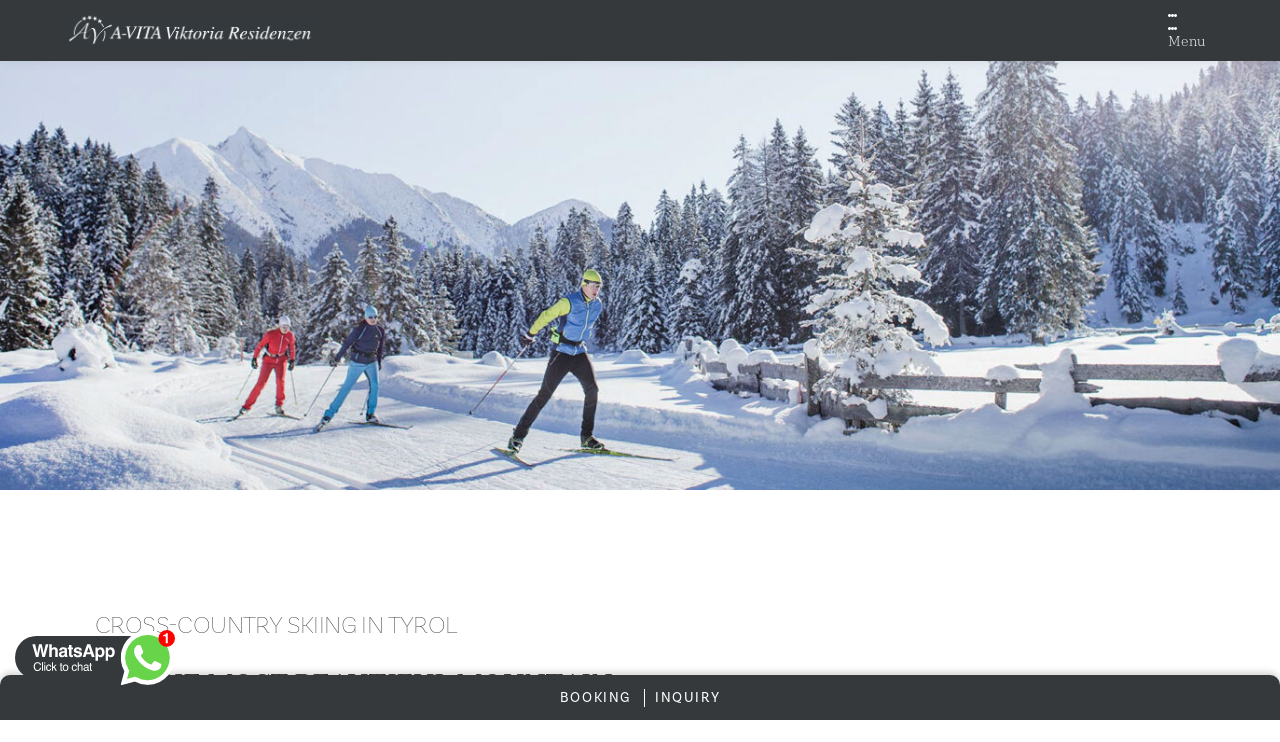

--- FILE ---
content_type: text/html; charset=UTF-8
request_url: https://www.viktoria.at/en/winter/langlaufen/
body_size: 23629
content:
<!DOCTYPE html>
<html lang="en-US">
<head>
    
	<meta charset="UTF-8">
    <meta http-equiv="X-UA-Compatible" content="IE=edge">
	<meta name="viewport" content="width=device-width, initial-scale=1.0, maximum-scale=1.0, user-scalable=no">
	<link rel="profile" href="http://gmpg.org/xfn/11">
   
	<meta name='robots' content='index, follow, max-image-preview:large, max-snippet:-1, max-video-preview:-1' />

<!-- Google Tag Manager for WordPress by gtm4wp.com -->
<script data-cfasync="false" data-pagespeed-no-defer>
	var gtm4wp_datalayer_name = "dataLayer";
	var dataLayer = dataLayer || [];
	const gtm4wp_use_sku_instead = 0;
	const gtm4wp_currency = 'EUR';
	const gtm4wp_product_per_impression = 10;
	const gtm4wp_clear_ecommerce = false;
	const gtm4wp_datalayer_max_timeout = 2000;
</script>
<!-- End Google Tag Manager for WordPress by gtm4wp.com -->
	<!-- This site is optimized with the Yoast SEO plugin v26.8 - https://yoast.com/product/yoast-seo-wordpress/ -->
	<title>Cross-country skiing :: A-VITA Viktoria Residenzen - Luxury apartments - Seefeld - Tyrol</title>
	<meta name="description" content="256 km of perfectly groomed cross-country trails of all levels of difficulty connect a total of 5 regional resorts to form a perfect area for cross-country skiing." />
	<link rel="canonical" href="https://www.viktoria.at/en/winter/langlaufen/" />
	<meta property="og:locale" content="en_US" />
	<meta property="og:type" content="article" />
	<meta property="og:title" content="Cross-country skiing :: A-VITA Viktoria Residenzen - Luxury apartments - Seefeld - Tyrol" />
	<meta property="og:description" content="256 km of perfectly groomed cross-country trails of all levels of difficulty connect a total of 5 regional resorts to form a perfect area for cross-country skiing." />
	<meta property="og:url" content="https://www.viktoria.at/en/winter/langlaufen/" />
	<meta property="og:site_name" content="EN A-Vita Viktoria" />
	<meta property="article:modified_time" content="2022-09-15T08:04:08+00:00" />
	<meta property="og:image" content="https://www.viktoria.at/en/wp-content/uploads/sites/8/2022/07/Langlaufen-Wildmoos3.jpeg" />
	<meta name="twitter:card" content="summary_large_image" />
	<meta name="twitter:label1" content="Est. reading time" />
	<meta name="twitter:data1" content="4 minutes" />
	<script type="application/ld+json" class="yoast-schema-graph">{"@context":"https://schema.org","@graph":[{"@type":"WebPage","@id":"https://www.viktoria.at/en/winter/langlaufen/","url":"https://www.viktoria.at/en/winter/langlaufen/","name":"Cross-country skiing :: A-VITA Viktoria Residenzen - Luxury apartments - Seefeld - Tyrol","isPartOf":{"@id":"https://www.viktoria.at/en/#website"},"primaryImageOfPage":{"@id":"https://www.viktoria.at/en/winter/langlaufen/#primaryimage"},"image":{"@id":"https://www.viktoria.at/en/winter/langlaufen/#primaryimage"},"thumbnailUrl":"https://www.viktoria.at/en/wp-content/uploads/sites/8/2022/07/Langlaufen-Wildmoos3.jpeg","datePublished":"2022-07-05T09:51:39+00:00","dateModified":"2022-09-15T08:04:08+00:00","description":"256 km of perfectly groomed cross-country trails of all levels of difficulty connect a total of 5 regional resorts to form a perfect area for cross-country skiing.","breadcrumb":{"@id":"https://www.viktoria.at/en/winter/langlaufen/#breadcrumb"},"inLanguage":"en-US","potentialAction":[{"@type":"ReadAction","target":["https://www.viktoria.at/en/winter/langlaufen/"]}]},{"@type":"ImageObject","inLanguage":"en-US","@id":"https://www.viktoria.at/en/winter/langlaufen/#primaryimage","url":"https://www.viktoria.at/en/wp-content/uploads/sites/8/2022/07/Langlaufen-Wildmoos3.jpeg","contentUrl":"https://www.viktoria.at/en/wp-content/uploads/sites/8/2022/07/Langlaufen-Wildmoos3.jpeg","width":2000,"height":600},{"@type":"BreadcrumbList","@id":"https://www.viktoria.at/en/winter/langlaufen/#breadcrumb","itemListElement":[{"@type":"ListItem","position":1,"name":"Winter","item":"https://www.viktoria.at/en/winter/"},{"@type":"ListItem","position":2,"name":"Cross-country skiing"}]},{"@type":"WebSite","@id":"https://www.viktoria.at/en/#website","url":"https://www.viktoria.at/en/","name":"EN A-Vita Viktoria","description":"","publisher":{"@id":"https://www.viktoria.at/en/#organization"},"potentialAction":[{"@type":"SearchAction","target":{"@type":"EntryPoint","urlTemplate":"https://www.viktoria.at/en/?s={search_term_string}"},"query-input":{"@type":"PropertyValueSpecification","valueRequired":true,"valueName":"search_term_string"}}],"inLanguage":"en-US"},{"@type":"Organization","@id":"https://www.viktoria.at/en/#organization","name":"EN A-Vita Viktoria","url":"https://www.viktoria.at/en/","logo":{"@type":"ImageObject","inLanguage":"en-US","@id":"https://www.viktoria.at/en/#/schema/logo/image/","url":"https://www.viktoria.at/en/wp-content/uploads/sites/8/2022/06/a-vita-logo-high.png","contentUrl":"https://www.viktoria.at/en/wp-content/uploads/sites/8/2022/06/a-vita-logo-high.png","width":510,"height":69,"caption":"EN A-Vita Viktoria"},"image":{"@id":"https://www.viktoria.at/en/#/schema/logo/image/"}}]}</script>
	<!-- / Yoast SEO plugin. -->


<link rel='dns-prefetch' href='//www.viktoria.at' />
<link rel='dns-prefetch' href='//cdn.jsdelivr.net' />
<link rel='dns-prefetch' href='//unpkg.com' />

<link rel="alternate" type="application/rss+xml" title="EN A-Vita Viktoria &raquo; Feed" href="https://www.viktoria.at/en/feed/" />
<link rel="alternate" type="application/rss+xml" title="EN A-Vita Viktoria &raquo; Comments Feed" href="https://www.viktoria.at/en/comments/feed/" />
<link rel="alternate" title="oEmbed (JSON)" type="application/json+oembed" href="https://www.viktoria.at/en/wp-json/oembed/1.0/embed?url=https%3A%2F%2Fwww.viktoria.at%2Fen%2Fwinter%2Flanglaufen%2F" />
<link rel="alternate" title="oEmbed (XML)" type="text/xml+oembed" href="https://www.viktoria.at/en/wp-json/oembed/1.0/embed?url=https%3A%2F%2Fwww.viktoria.at%2Fen%2Fwinter%2Flanglaufen%2F&#038;format=xml" />
<style id='wp-img-auto-sizes-contain-inline-css' type='text/css'>
img:is([sizes=auto i],[sizes^="auto," i]){contain-intrinsic-size:3000px 1500px}
/*# sourceURL=wp-img-auto-sizes-contain-inline-css */
</style>
<style id='wp-emoji-styles-inline-css' type='text/css'>

	img.wp-smiley, img.emoji {
		display: inline !important;
		border: none !important;
		box-shadow: none !important;
		height: 1em !important;
		width: 1em !important;
		margin: 0 0.07em !important;
		vertical-align: -0.1em !important;
		background: none !important;
		padding: 0 !important;
	}
/*# sourceURL=wp-emoji-styles-inline-css */
</style>
<link rel='stylesheet' id='wp-block-library-css' href='https://www.viktoria.at/en/wp-includes/css/dist/block-library/style.min.css?ver=6.9' type='text/css' media='all' />
<style id='wp-block-button-inline-css' type='text/css'>
.wp-block-button__link{align-content:center;box-sizing:border-box;cursor:pointer;display:inline-block;height:100%;text-align:center;word-break:break-word}.wp-block-button__link.aligncenter{text-align:center}.wp-block-button__link.alignright{text-align:right}:where(.wp-block-button__link){border-radius:9999px;box-shadow:none;padding:calc(.667em + 2px) calc(1.333em + 2px);text-decoration:none}.wp-block-button[style*=text-decoration] .wp-block-button__link{text-decoration:inherit}.wp-block-buttons>.wp-block-button.has-custom-width{max-width:none}.wp-block-buttons>.wp-block-button.has-custom-width .wp-block-button__link{width:100%}.wp-block-buttons>.wp-block-button.has-custom-font-size .wp-block-button__link{font-size:inherit}.wp-block-buttons>.wp-block-button.wp-block-button__width-25{width:calc(25% - var(--wp--style--block-gap, .5em)*.75)}.wp-block-buttons>.wp-block-button.wp-block-button__width-50{width:calc(50% - var(--wp--style--block-gap, .5em)*.5)}.wp-block-buttons>.wp-block-button.wp-block-button__width-75{width:calc(75% - var(--wp--style--block-gap, .5em)*.25)}.wp-block-buttons>.wp-block-button.wp-block-button__width-100{flex-basis:100%;width:100%}.wp-block-buttons.is-vertical>.wp-block-button.wp-block-button__width-25{width:25%}.wp-block-buttons.is-vertical>.wp-block-button.wp-block-button__width-50{width:50%}.wp-block-buttons.is-vertical>.wp-block-button.wp-block-button__width-75{width:75%}.wp-block-button.is-style-squared,.wp-block-button__link.wp-block-button.is-style-squared{border-radius:0}.wp-block-button.no-border-radius,.wp-block-button__link.no-border-radius{border-radius:0!important}:root :where(.wp-block-button .wp-block-button__link.is-style-outline),:root :where(.wp-block-button.is-style-outline>.wp-block-button__link){border:2px solid;padding:.667em 1.333em}:root :where(.wp-block-button .wp-block-button__link.is-style-outline:not(.has-text-color)),:root :where(.wp-block-button.is-style-outline>.wp-block-button__link:not(.has-text-color)){color:currentColor}:root :where(.wp-block-button .wp-block-button__link.is-style-outline:not(.has-background)),:root :where(.wp-block-button.is-style-outline>.wp-block-button__link:not(.has-background)){background-color:initial;background-image:none}
/*# sourceURL=https://www.viktoria.at/en/wp-includes/blocks/button/style.min.css */
</style>
<style id='wp-block-cover-inline-css' type='text/css'>
.wp-block-cover,.wp-block-cover-image{align-items:center;background-position:50%;box-sizing:border-box;display:flex;justify-content:center;min-height:430px;overflow:hidden;overflow:clip;padding:1em;position:relative}.wp-block-cover .has-background-dim:not([class*=-background-color]),.wp-block-cover-image .has-background-dim:not([class*=-background-color]),.wp-block-cover-image.has-background-dim:not([class*=-background-color]),.wp-block-cover.has-background-dim:not([class*=-background-color]){background-color:#000}.wp-block-cover .has-background-dim.has-background-gradient,.wp-block-cover-image .has-background-dim.has-background-gradient{background-color:initial}.wp-block-cover-image.has-background-dim:before,.wp-block-cover.has-background-dim:before{background-color:inherit;content:""}.wp-block-cover .wp-block-cover__background,.wp-block-cover .wp-block-cover__gradient-background,.wp-block-cover-image .wp-block-cover__background,.wp-block-cover-image .wp-block-cover__gradient-background,.wp-block-cover-image.has-background-dim:not(.has-background-gradient):before,.wp-block-cover.has-background-dim:not(.has-background-gradient):before{bottom:0;left:0;opacity:.5;position:absolute;right:0;top:0}.wp-block-cover-image.has-background-dim.has-background-dim-10 .wp-block-cover__background,.wp-block-cover-image.has-background-dim.has-background-dim-10 .wp-block-cover__gradient-background,.wp-block-cover-image.has-background-dim.has-background-dim-10:not(.has-background-gradient):before,.wp-block-cover.has-background-dim.has-background-dim-10 .wp-block-cover__background,.wp-block-cover.has-background-dim.has-background-dim-10 .wp-block-cover__gradient-background,.wp-block-cover.has-background-dim.has-background-dim-10:not(.has-background-gradient):before{opacity:.1}.wp-block-cover-image.has-background-dim.has-background-dim-20 .wp-block-cover__background,.wp-block-cover-image.has-background-dim.has-background-dim-20 .wp-block-cover__gradient-background,.wp-block-cover-image.has-background-dim.has-background-dim-20:not(.has-background-gradient):before,.wp-block-cover.has-background-dim.has-background-dim-20 .wp-block-cover__background,.wp-block-cover.has-background-dim.has-background-dim-20 .wp-block-cover__gradient-background,.wp-block-cover.has-background-dim.has-background-dim-20:not(.has-background-gradient):before{opacity:.2}.wp-block-cover-image.has-background-dim.has-background-dim-30 .wp-block-cover__background,.wp-block-cover-image.has-background-dim.has-background-dim-30 .wp-block-cover__gradient-background,.wp-block-cover-image.has-background-dim.has-background-dim-30:not(.has-background-gradient):before,.wp-block-cover.has-background-dim.has-background-dim-30 .wp-block-cover__background,.wp-block-cover.has-background-dim.has-background-dim-30 .wp-block-cover__gradient-background,.wp-block-cover.has-background-dim.has-background-dim-30:not(.has-background-gradient):before{opacity:.3}.wp-block-cover-image.has-background-dim.has-background-dim-40 .wp-block-cover__background,.wp-block-cover-image.has-background-dim.has-background-dim-40 .wp-block-cover__gradient-background,.wp-block-cover-image.has-background-dim.has-background-dim-40:not(.has-background-gradient):before,.wp-block-cover.has-background-dim.has-background-dim-40 .wp-block-cover__background,.wp-block-cover.has-background-dim.has-background-dim-40 .wp-block-cover__gradient-background,.wp-block-cover.has-background-dim.has-background-dim-40:not(.has-background-gradient):before{opacity:.4}.wp-block-cover-image.has-background-dim.has-background-dim-50 .wp-block-cover__background,.wp-block-cover-image.has-background-dim.has-background-dim-50 .wp-block-cover__gradient-background,.wp-block-cover-image.has-background-dim.has-background-dim-50:not(.has-background-gradient):before,.wp-block-cover.has-background-dim.has-background-dim-50 .wp-block-cover__background,.wp-block-cover.has-background-dim.has-background-dim-50 .wp-block-cover__gradient-background,.wp-block-cover.has-background-dim.has-background-dim-50:not(.has-background-gradient):before{opacity:.5}.wp-block-cover-image.has-background-dim.has-background-dim-60 .wp-block-cover__background,.wp-block-cover-image.has-background-dim.has-background-dim-60 .wp-block-cover__gradient-background,.wp-block-cover-image.has-background-dim.has-background-dim-60:not(.has-background-gradient):before,.wp-block-cover.has-background-dim.has-background-dim-60 .wp-block-cover__background,.wp-block-cover.has-background-dim.has-background-dim-60 .wp-block-cover__gradient-background,.wp-block-cover.has-background-dim.has-background-dim-60:not(.has-background-gradient):before{opacity:.6}.wp-block-cover-image.has-background-dim.has-background-dim-70 .wp-block-cover__background,.wp-block-cover-image.has-background-dim.has-background-dim-70 .wp-block-cover__gradient-background,.wp-block-cover-image.has-background-dim.has-background-dim-70:not(.has-background-gradient):before,.wp-block-cover.has-background-dim.has-background-dim-70 .wp-block-cover__background,.wp-block-cover.has-background-dim.has-background-dim-70 .wp-block-cover__gradient-background,.wp-block-cover.has-background-dim.has-background-dim-70:not(.has-background-gradient):before{opacity:.7}.wp-block-cover-image.has-background-dim.has-background-dim-80 .wp-block-cover__background,.wp-block-cover-image.has-background-dim.has-background-dim-80 .wp-block-cover__gradient-background,.wp-block-cover-image.has-background-dim.has-background-dim-80:not(.has-background-gradient):before,.wp-block-cover.has-background-dim.has-background-dim-80 .wp-block-cover__background,.wp-block-cover.has-background-dim.has-background-dim-80 .wp-block-cover__gradient-background,.wp-block-cover.has-background-dim.has-background-dim-80:not(.has-background-gradient):before{opacity:.8}.wp-block-cover-image.has-background-dim.has-background-dim-90 .wp-block-cover__background,.wp-block-cover-image.has-background-dim.has-background-dim-90 .wp-block-cover__gradient-background,.wp-block-cover-image.has-background-dim.has-background-dim-90:not(.has-background-gradient):before,.wp-block-cover.has-background-dim.has-background-dim-90 .wp-block-cover__background,.wp-block-cover.has-background-dim.has-background-dim-90 .wp-block-cover__gradient-background,.wp-block-cover.has-background-dim.has-background-dim-90:not(.has-background-gradient):before{opacity:.9}.wp-block-cover-image.has-background-dim.has-background-dim-100 .wp-block-cover__background,.wp-block-cover-image.has-background-dim.has-background-dim-100 .wp-block-cover__gradient-background,.wp-block-cover-image.has-background-dim.has-background-dim-100:not(.has-background-gradient):before,.wp-block-cover.has-background-dim.has-background-dim-100 .wp-block-cover__background,.wp-block-cover.has-background-dim.has-background-dim-100 .wp-block-cover__gradient-background,.wp-block-cover.has-background-dim.has-background-dim-100:not(.has-background-gradient):before{opacity:1}.wp-block-cover .wp-block-cover__background.has-background-dim.has-background-dim-0,.wp-block-cover .wp-block-cover__gradient-background.has-background-dim.has-background-dim-0,.wp-block-cover-image .wp-block-cover__background.has-background-dim.has-background-dim-0,.wp-block-cover-image .wp-block-cover__gradient-background.has-background-dim.has-background-dim-0{opacity:0}.wp-block-cover .wp-block-cover__background.has-background-dim.has-background-dim-10,.wp-block-cover .wp-block-cover__gradient-background.has-background-dim.has-background-dim-10,.wp-block-cover-image .wp-block-cover__background.has-background-dim.has-background-dim-10,.wp-block-cover-image .wp-block-cover__gradient-background.has-background-dim.has-background-dim-10{opacity:.1}.wp-block-cover .wp-block-cover__background.has-background-dim.has-background-dim-20,.wp-block-cover .wp-block-cover__gradient-background.has-background-dim.has-background-dim-20,.wp-block-cover-image .wp-block-cover__background.has-background-dim.has-background-dim-20,.wp-block-cover-image .wp-block-cover__gradient-background.has-background-dim.has-background-dim-20{opacity:.2}.wp-block-cover .wp-block-cover__background.has-background-dim.has-background-dim-30,.wp-block-cover .wp-block-cover__gradient-background.has-background-dim.has-background-dim-30,.wp-block-cover-image .wp-block-cover__background.has-background-dim.has-background-dim-30,.wp-block-cover-image .wp-block-cover__gradient-background.has-background-dim.has-background-dim-30{opacity:.3}.wp-block-cover .wp-block-cover__background.has-background-dim.has-background-dim-40,.wp-block-cover .wp-block-cover__gradient-background.has-background-dim.has-background-dim-40,.wp-block-cover-image .wp-block-cover__background.has-background-dim.has-background-dim-40,.wp-block-cover-image .wp-block-cover__gradient-background.has-background-dim.has-background-dim-40{opacity:.4}.wp-block-cover .wp-block-cover__background.has-background-dim.has-background-dim-50,.wp-block-cover .wp-block-cover__gradient-background.has-background-dim.has-background-dim-50,.wp-block-cover-image .wp-block-cover__background.has-background-dim.has-background-dim-50,.wp-block-cover-image .wp-block-cover__gradient-background.has-background-dim.has-background-dim-50{opacity:.5}.wp-block-cover .wp-block-cover__background.has-background-dim.has-background-dim-60,.wp-block-cover .wp-block-cover__gradient-background.has-background-dim.has-background-dim-60,.wp-block-cover-image .wp-block-cover__background.has-background-dim.has-background-dim-60,.wp-block-cover-image .wp-block-cover__gradient-background.has-background-dim.has-background-dim-60{opacity:.6}.wp-block-cover .wp-block-cover__background.has-background-dim.has-background-dim-70,.wp-block-cover .wp-block-cover__gradient-background.has-background-dim.has-background-dim-70,.wp-block-cover-image .wp-block-cover__background.has-background-dim.has-background-dim-70,.wp-block-cover-image .wp-block-cover__gradient-background.has-background-dim.has-background-dim-70{opacity:.7}.wp-block-cover .wp-block-cover__background.has-background-dim.has-background-dim-80,.wp-block-cover .wp-block-cover__gradient-background.has-background-dim.has-background-dim-80,.wp-block-cover-image .wp-block-cover__background.has-background-dim.has-background-dim-80,.wp-block-cover-image .wp-block-cover__gradient-background.has-background-dim.has-background-dim-80{opacity:.8}.wp-block-cover .wp-block-cover__background.has-background-dim.has-background-dim-90,.wp-block-cover .wp-block-cover__gradient-background.has-background-dim.has-background-dim-90,.wp-block-cover-image .wp-block-cover__background.has-background-dim.has-background-dim-90,.wp-block-cover-image .wp-block-cover__gradient-background.has-background-dim.has-background-dim-90{opacity:.9}.wp-block-cover .wp-block-cover__background.has-background-dim.has-background-dim-100,.wp-block-cover .wp-block-cover__gradient-background.has-background-dim.has-background-dim-100,.wp-block-cover-image .wp-block-cover__background.has-background-dim.has-background-dim-100,.wp-block-cover-image .wp-block-cover__gradient-background.has-background-dim.has-background-dim-100{opacity:1}.wp-block-cover-image.alignleft,.wp-block-cover-image.alignright,.wp-block-cover.alignleft,.wp-block-cover.alignright{max-width:420px;width:100%}.wp-block-cover-image.aligncenter,.wp-block-cover-image.alignleft,.wp-block-cover-image.alignright,.wp-block-cover.aligncenter,.wp-block-cover.alignleft,.wp-block-cover.alignright{display:flex}.wp-block-cover .wp-block-cover__inner-container,.wp-block-cover-image .wp-block-cover__inner-container{color:inherit;position:relative;width:100%}.wp-block-cover-image.is-position-top-left,.wp-block-cover.is-position-top-left{align-items:flex-start;justify-content:flex-start}.wp-block-cover-image.is-position-top-center,.wp-block-cover.is-position-top-center{align-items:flex-start;justify-content:center}.wp-block-cover-image.is-position-top-right,.wp-block-cover.is-position-top-right{align-items:flex-start;justify-content:flex-end}.wp-block-cover-image.is-position-center-left,.wp-block-cover.is-position-center-left{align-items:center;justify-content:flex-start}.wp-block-cover-image.is-position-center-center,.wp-block-cover.is-position-center-center{align-items:center;justify-content:center}.wp-block-cover-image.is-position-center-right,.wp-block-cover.is-position-center-right{align-items:center;justify-content:flex-end}.wp-block-cover-image.is-position-bottom-left,.wp-block-cover.is-position-bottom-left{align-items:flex-end;justify-content:flex-start}.wp-block-cover-image.is-position-bottom-center,.wp-block-cover.is-position-bottom-center{align-items:flex-end;justify-content:center}.wp-block-cover-image.is-position-bottom-right,.wp-block-cover.is-position-bottom-right{align-items:flex-end;justify-content:flex-end}.wp-block-cover-image.has-custom-content-position.has-custom-content-position .wp-block-cover__inner-container,.wp-block-cover.has-custom-content-position.has-custom-content-position .wp-block-cover__inner-container{margin:0}.wp-block-cover-image.has-custom-content-position.has-custom-content-position.is-position-bottom-left .wp-block-cover__inner-container,.wp-block-cover-image.has-custom-content-position.has-custom-content-position.is-position-bottom-right .wp-block-cover__inner-container,.wp-block-cover-image.has-custom-content-position.has-custom-content-position.is-position-center-left .wp-block-cover__inner-container,.wp-block-cover-image.has-custom-content-position.has-custom-content-position.is-position-center-right .wp-block-cover__inner-container,.wp-block-cover-image.has-custom-content-position.has-custom-content-position.is-position-top-left .wp-block-cover__inner-container,.wp-block-cover-image.has-custom-content-position.has-custom-content-position.is-position-top-right .wp-block-cover__inner-container,.wp-block-cover.has-custom-content-position.has-custom-content-position.is-position-bottom-left .wp-block-cover__inner-container,.wp-block-cover.has-custom-content-position.has-custom-content-position.is-position-bottom-right .wp-block-cover__inner-container,.wp-block-cover.has-custom-content-position.has-custom-content-position.is-position-center-left .wp-block-cover__inner-container,.wp-block-cover.has-custom-content-position.has-custom-content-position.is-position-center-right .wp-block-cover__inner-container,.wp-block-cover.has-custom-content-position.has-custom-content-position.is-position-top-left .wp-block-cover__inner-container,.wp-block-cover.has-custom-content-position.has-custom-content-position.is-position-top-right .wp-block-cover__inner-container{margin:0;width:auto}.wp-block-cover .wp-block-cover__image-background,.wp-block-cover video.wp-block-cover__video-background,.wp-block-cover-image .wp-block-cover__image-background,.wp-block-cover-image video.wp-block-cover__video-background{border:none;bottom:0;box-shadow:none;height:100%;left:0;margin:0;max-height:none;max-width:none;object-fit:cover;outline:none;padding:0;position:absolute;right:0;top:0;width:100%}.wp-block-cover-image.has-parallax,.wp-block-cover.has-parallax,.wp-block-cover__image-background.has-parallax,video.wp-block-cover__video-background.has-parallax{background-attachment:fixed;background-repeat:no-repeat;background-size:cover}@supports (-webkit-touch-callout:inherit){.wp-block-cover-image.has-parallax,.wp-block-cover.has-parallax,.wp-block-cover__image-background.has-parallax,video.wp-block-cover__video-background.has-parallax{background-attachment:scroll}}@media (prefers-reduced-motion:reduce){.wp-block-cover-image.has-parallax,.wp-block-cover.has-parallax,.wp-block-cover__image-background.has-parallax,video.wp-block-cover__video-background.has-parallax{background-attachment:scroll}}.wp-block-cover-image.is-repeated,.wp-block-cover.is-repeated,.wp-block-cover__image-background.is-repeated,video.wp-block-cover__video-background.is-repeated{background-repeat:repeat;background-size:auto}.wp-block-cover-image-text,.wp-block-cover-image-text a,.wp-block-cover-image-text a:active,.wp-block-cover-image-text a:focus,.wp-block-cover-image-text a:hover,.wp-block-cover-text,.wp-block-cover-text a,.wp-block-cover-text a:active,.wp-block-cover-text a:focus,.wp-block-cover-text a:hover,section.wp-block-cover-image h2,section.wp-block-cover-image h2 a,section.wp-block-cover-image h2 a:active,section.wp-block-cover-image h2 a:focus,section.wp-block-cover-image h2 a:hover{color:#fff}.wp-block-cover-image .wp-block-cover.has-left-content{justify-content:flex-start}.wp-block-cover-image .wp-block-cover.has-right-content{justify-content:flex-end}.wp-block-cover-image.has-left-content .wp-block-cover-image-text,.wp-block-cover.has-left-content .wp-block-cover-text,section.wp-block-cover-image.has-left-content>h2{margin-left:0;text-align:left}.wp-block-cover-image.has-right-content .wp-block-cover-image-text,.wp-block-cover.has-right-content .wp-block-cover-text,section.wp-block-cover-image.has-right-content>h2{margin-right:0;text-align:right}.wp-block-cover .wp-block-cover-text,.wp-block-cover-image .wp-block-cover-image-text,section.wp-block-cover-image>h2{font-size:2em;line-height:1.25;margin-bottom:0;max-width:840px;padding:.44em;text-align:center;z-index:1}:where(.wp-block-cover-image:not(.has-text-color)),:where(.wp-block-cover:not(.has-text-color)){color:#fff}:where(.wp-block-cover-image.is-light:not(.has-text-color)),:where(.wp-block-cover.is-light:not(.has-text-color)){color:#000}:root :where(.wp-block-cover h1:not(.has-text-color)),:root :where(.wp-block-cover h2:not(.has-text-color)),:root :where(.wp-block-cover h3:not(.has-text-color)),:root :where(.wp-block-cover h4:not(.has-text-color)),:root :where(.wp-block-cover h5:not(.has-text-color)),:root :where(.wp-block-cover h6:not(.has-text-color)),:root :where(.wp-block-cover p:not(.has-text-color)){color:inherit}body:not(.editor-styles-wrapper) .wp-block-cover:not(.wp-block-cover:has(.wp-block-cover__background+.wp-block-cover__inner-container)) .wp-block-cover__image-background,body:not(.editor-styles-wrapper) .wp-block-cover:not(.wp-block-cover:has(.wp-block-cover__background+.wp-block-cover__inner-container)) .wp-block-cover__video-background{z-index:0}body:not(.editor-styles-wrapper) .wp-block-cover:not(.wp-block-cover:has(.wp-block-cover__background+.wp-block-cover__inner-container)) .wp-block-cover__background,body:not(.editor-styles-wrapper) .wp-block-cover:not(.wp-block-cover:has(.wp-block-cover__background+.wp-block-cover__inner-container)) .wp-block-cover__gradient-background,body:not(.editor-styles-wrapper) .wp-block-cover:not(.wp-block-cover:has(.wp-block-cover__background+.wp-block-cover__inner-container)) .wp-block-cover__inner-container,body:not(.editor-styles-wrapper) .wp-block-cover:not(.wp-block-cover:has(.wp-block-cover__background+.wp-block-cover__inner-container)).has-background-dim:not(.has-background-gradient):before{z-index:1}.has-modal-open body:not(.editor-styles-wrapper) .wp-block-cover:not(.wp-block-cover:has(.wp-block-cover__background+.wp-block-cover__inner-container)) .wp-block-cover__inner-container{z-index:auto}
/*# sourceURL=https://www.viktoria.at/en/wp-includes/blocks/cover/style.min.css */
</style>
<style id='wp-block-heading-inline-css' type='text/css'>
h1:where(.wp-block-heading).has-background,h2:where(.wp-block-heading).has-background,h3:where(.wp-block-heading).has-background,h4:where(.wp-block-heading).has-background,h5:where(.wp-block-heading).has-background,h6:where(.wp-block-heading).has-background{padding:1.25em 2.375em}h1.has-text-align-left[style*=writing-mode]:where([style*=vertical-lr]),h1.has-text-align-right[style*=writing-mode]:where([style*=vertical-rl]),h2.has-text-align-left[style*=writing-mode]:where([style*=vertical-lr]),h2.has-text-align-right[style*=writing-mode]:where([style*=vertical-rl]),h3.has-text-align-left[style*=writing-mode]:where([style*=vertical-lr]),h3.has-text-align-right[style*=writing-mode]:where([style*=vertical-rl]),h4.has-text-align-left[style*=writing-mode]:where([style*=vertical-lr]),h4.has-text-align-right[style*=writing-mode]:where([style*=vertical-rl]),h5.has-text-align-left[style*=writing-mode]:where([style*=vertical-lr]),h5.has-text-align-right[style*=writing-mode]:where([style*=vertical-rl]),h6.has-text-align-left[style*=writing-mode]:where([style*=vertical-lr]),h6.has-text-align-right[style*=writing-mode]:where([style*=vertical-rl]){rotate:180deg}
/*# sourceURL=https://www.viktoria.at/en/wp-includes/blocks/heading/style.min.css */
</style>
<style id='wp-block-image-inline-css' type='text/css'>
.wp-block-image>a,.wp-block-image>figure>a{display:inline-block}.wp-block-image img{box-sizing:border-box;height:auto;max-width:100%;vertical-align:bottom}@media not (prefers-reduced-motion){.wp-block-image img.hide{visibility:hidden}.wp-block-image img.show{animation:show-content-image .4s}}.wp-block-image[style*=border-radius] img,.wp-block-image[style*=border-radius]>a{border-radius:inherit}.wp-block-image.has-custom-border img{box-sizing:border-box}.wp-block-image.aligncenter{text-align:center}.wp-block-image.alignfull>a,.wp-block-image.alignwide>a{width:100%}.wp-block-image.alignfull img,.wp-block-image.alignwide img{height:auto;width:100%}.wp-block-image .aligncenter,.wp-block-image .alignleft,.wp-block-image .alignright,.wp-block-image.aligncenter,.wp-block-image.alignleft,.wp-block-image.alignright{display:table}.wp-block-image .aligncenter>figcaption,.wp-block-image .alignleft>figcaption,.wp-block-image .alignright>figcaption,.wp-block-image.aligncenter>figcaption,.wp-block-image.alignleft>figcaption,.wp-block-image.alignright>figcaption{caption-side:bottom;display:table-caption}.wp-block-image .alignleft{float:left;margin:.5em 1em .5em 0}.wp-block-image .alignright{float:right;margin:.5em 0 .5em 1em}.wp-block-image .aligncenter{margin-left:auto;margin-right:auto}.wp-block-image :where(figcaption){margin-bottom:1em;margin-top:.5em}.wp-block-image.is-style-circle-mask img{border-radius:9999px}@supports ((-webkit-mask-image:none) or (mask-image:none)) or (-webkit-mask-image:none){.wp-block-image.is-style-circle-mask img{border-radius:0;-webkit-mask-image:url('data:image/svg+xml;utf8,<svg viewBox="0 0 100 100" xmlns="http://www.w3.org/2000/svg"><circle cx="50" cy="50" r="50"/></svg>');mask-image:url('data:image/svg+xml;utf8,<svg viewBox="0 0 100 100" xmlns="http://www.w3.org/2000/svg"><circle cx="50" cy="50" r="50"/></svg>');mask-mode:alpha;-webkit-mask-position:center;mask-position:center;-webkit-mask-repeat:no-repeat;mask-repeat:no-repeat;-webkit-mask-size:contain;mask-size:contain}}:root :where(.wp-block-image.is-style-rounded img,.wp-block-image .is-style-rounded img){border-radius:9999px}.wp-block-image figure{margin:0}.wp-lightbox-container{display:flex;flex-direction:column;position:relative}.wp-lightbox-container img{cursor:zoom-in}.wp-lightbox-container img:hover+button{opacity:1}.wp-lightbox-container button{align-items:center;backdrop-filter:blur(16px) saturate(180%);background-color:#5a5a5a40;border:none;border-radius:4px;cursor:zoom-in;display:flex;height:20px;justify-content:center;opacity:0;padding:0;position:absolute;right:16px;text-align:center;top:16px;width:20px;z-index:100}@media not (prefers-reduced-motion){.wp-lightbox-container button{transition:opacity .2s ease}}.wp-lightbox-container button:focus-visible{outline:3px auto #5a5a5a40;outline:3px auto -webkit-focus-ring-color;outline-offset:3px}.wp-lightbox-container button:hover{cursor:pointer;opacity:1}.wp-lightbox-container button:focus{opacity:1}.wp-lightbox-container button:focus,.wp-lightbox-container button:hover,.wp-lightbox-container button:not(:hover):not(:active):not(.has-background){background-color:#5a5a5a40;border:none}.wp-lightbox-overlay{box-sizing:border-box;cursor:zoom-out;height:100vh;left:0;overflow:hidden;position:fixed;top:0;visibility:hidden;width:100%;z-index:100000}.wp-lightbox-overlay .close-button{align-items:center;cursor:pointer;display:flex;justify-content:center;min-height:40px;min-width:40px;padding:0;position:absolute;right:calc(env(safe-area-inset-right) + 16px);top:calc(env(safe-area-inset-top) + 16px);z-index:5000000}.wp-lightbox-overlay .close-button:focus,.wp-lightbox-overlay .close-button:hover,.wp-lightbox-overlay .close-button:not(:hover):not(:active):not(.has-background){background:none;border:none}.wp-lightbox-overlay .lightbox-image-container{height:var(--wp--lightbox-container-height);left:50%;overflow:hidden;position:absolute;top:50%;transform:translate(-50%,-50%);transform-origin:top left;width:var(--wp--lightbox-container-width);z-index:9999999999}.wp-lightbox-overlay .wp-block-image{align-items:center;box-sizing:border-box;display:flex;height:100%;justify-content:center;margin:0;position:relative;transform-origin:0 0;width:100%;z-index:3000000}.wp-lightbox-overlay .wp-block-image img{height:var(--wp--lightbox-image-height);min-height:var(--wp--lightbox-image-height);min-width:var(--wp--lightbox-image-width);width:var(--wp--lightbox-image-width)}.wp-lightbox-overlay .wp-block-image figcaption{display:none}.wp-lightbox-overlay button{background:none;border:none}.wp-lightbox-overlay .scrim{background-color:#fff;height:100%;opacity:.9;position:absolute;width:100%;z-index:2000000}.wp-lightbox-overlay.active{visibility:visible}@media not (prefers-reduced-motion){.wp-lightbox-overlay.active{animation:turn-on-visibility .25s both}.wp-lightbox-overlay.active img{animation:turn-on-visibility .35s both}.wp-lightbox-overlay.show-closing-animation:not(.active){animation:turn-off-visibility .35s both}.wp-lightbox-overlay.show-closing-animation:not(.active) img{animation:turn-off-visibility .25s both}.wp-lightbox-overlay.zoom.active{animation:none;opacity:1;visibility:visible}.wp-lightbox-overlay.zoom.active .lightbox-image-container{animation:lightbox-zoom-in .4s}.wp-lightbox-overlay.zoom.active .lightbox-image-container img{animation:none}.wp-lightbox-overlay.zoom.active .scrim{animation:turn-on-visibility .4s forwards}.wp-lightbox-overlay.zoom.show-closing-animation:not(.active){animation:none}.wp-lightbox-overlay.zoom.show-closing-animation:not(.active) .lightbox-image-container{animation:lightbox-zoom-out .4s}.wp-lightbox-overlay.zoom.show-closing-animation:not(.active) .lightbox-image-container img{animation:none}.wp-lightbox-overlay.zoom.show-closing-animation:not(.active) .scrim{animation:turn-off-visibility .4s forwards}}@keyframes show-content-image{0%{visibility:hidden}99%{visibility:hidden}to{visibility:visible}}@keyframes turn-on-visibility{0%{opacity:0}to{opacity:1}}@keyframes turn-off-visibility{0%{opacity:1;visibility:visible}99%{opacity:0;visibility:visible}to{opacity:0;visibility:hidden}}@keyframes lightbox-zoom-in{0%{transform:translate(calc((-100vw + var(--wp--lightbox-scrollbar-width))/2 + var(--wp--lightbox-initial-left-position)),calc(-50vh + var(--wp--lightbox-initial-top-position))) scale(var(--wp--lightbox-scale))}to{transform:translate(-50%,-50%) scale(1)}}@keyframes lightbox-zoom-out{0%{transform:translate(-50%,-50%) scale(1);visibility:visible}99%{visibility:visible}to{transform:translate(calc((-100vw + var(--wp--lightbox-scrollbar-width))/2 + var(--wp--lightbox-initial-left-position)),calc(-50vh + var(--wp--lightbox-initial-top-position))) scale(var(--wp--lightbox-scale));visibility:hidden}}
/*# sourceURL=https://www.viktoria.at/en/wp-includes/blocks/image/style.min.css */
</style>
<style id='wp-block-buttons-inline-css' type='text/css'>
.wp-block-buttons{box-sizing:border-box}.wp-block-buttons.is-vertical{flex-direction:column}.wp-block-buttons.is-vertical>.wp-block-button:last-child{margin-bottom:0}.wp-block-buttons>.wp-block-button{display:inline-block;margin:0}.wp-block-buttons.is-content-justification-left{justify-content:flex-start}.wp-block-buttons.is-content-justification-left.is-vertical{align-items:flex-start}.wp-block-buttons.is-content-justification-center{justify-content:center}.wp-block-buttons.is-content-justification-center.is-vertical{align-items:center}.wp-block-buttons.is-content-justification-right{justify-content:flex-end}.wp-block-buttons.is-content-justification-right.is-vertical{align-items:flex-end}.wp-block-buttons.is-content-justification-space-between{justify-content:space-between}.wp-block-buttons.aligncenter{text-align:center}.wp-block-buttons:not(.is-content-justification-space-between,.is-content-justification-right,.is-content-justification-left,.is-content-justification-center) .wp-block-button.aligncenter{margin-left:auto;margin-right:auto;width:100%}.wp-block-buttons[style*=text-decoration] .wp-block-button,.wp-block-buttons[style*=text-decoration] .wp-block-button__link{text-decoration:inherit}.wp-block-buttons.has-custom-font-size .wp-block-button__link{font-size:inherit}.wp-block-buttons .wp-block-button__link{width:100%}.wp-block-button.aligncenter{text-align:center}
/*# sourceURL=https://www.viktoria.at/en/wp-includes/blocks/buttons/style.min.css */
</style>
<style id='wp-block-columns-inline-css' type='text/css'>
.wp-block-columns{box-sizing:border-box;display:flex;flex-wrap:wrap!important}@media (min-width:782px){.wp-block-columns{flex-wrap:nowrap!important}}.wp-block-columns{align-items:normal!important}.wp-block-columns.are-vertically-aligned-top{align-items:flex-start}.wp-block-columns.are-vertically-aligned-center{align-items:center}.wp-block-columns.are-vertically-aligned-bottom{align-items:flex-end}@media (max-width:781px){.wp-block-columns:not(.is-not-stacked-on-mobile)>.wp-block-column{flex-basis:100%!important}}@media (min-width:782px){.wp-block-columns:not(.is-not-stacked-on-mobile)>.wp-block-column{flex-basis:0;flex-grow:1}.wp-block-columns:not(.is-not-stacked-on-mobile)>.wp-block-column[style*=flex-basis]{flex-grow:0}}.wp-block-columns.is-not-stacked-on-mobile{flex-wrap:nowrap!important}.wp-block-columns.is-not-stacked-on-mobile>.wp-block-column{flex-basis:0;flex-grow:1}.wp-block-columns.is-not-stacked-on-mobile>.wp-block-column[style*=flex-basis]{flex-grow:0}:where(.wp-block-columns){margin-bottom:1.75em}:where(.wp-block-columns.has-background){padding:1.25em 2.375em}.wp-block-column{flex-grow:1;min-width:0;overflow-wrap:break-word;word-break:break-word}.wp-block-column.is-vertically-aligned-top{align-self:flex-start}.wp-block-column.is-vertically-aligned-center{align-self:center}.wp-block-column.is-vertically-aligned-bottom{align-self:flex-end}.wp-block-column.is-vertically-aligned-stretch{align-self:stretch}.wp-block-column.is-vertically-aligned-bottom,.wp-block-column.is-vertically-aligned-center,.wp-block-column.is-vertically-aligned-top{width:100%}
/*# sourceURL=https://www.viktoria.at/en/wp-includes/blocks/columns/style.min.css */
</style>
<style id='wp-block-paragraph-inline-css' type='text/css'>
.is-small-text{font-size:.875em}.is-regular-text{font-size:1em}.is-large-text{font-size:2.25em}.is-larger-text{font-size:3em}.has-drop-cap:not(:focus):first-letter{float:left;font-size:8.4em;font-style:normal;font-weight:100;line-height:.68;margin:.05em .1em 0 0;text-transform:uppercase}body.rtl .has-drop-cap:not(:focus):first-letter{float:none;margin-left:.1em}p.has-drop-cap.has-background{overflow:hidden}:root :where(p.has-background){padding:1.25em 2.375em}:where(p.has-text-color:not(.has-link-color)) a{color:inherit}p.has-text-align-left[style*="writing-mode:vertical-lr"],p.has-text-align-right[style*="writing-mode:vertical-rl"]{rotate:180deg}
/*# sourceURL=https://www.viktoria.at/en/wp-includes/blocks/paragraph/style.min.css */
</style>
<style id='wp-block-spacer-inline-css' type='text/css'>
.wp-block-spacer{clear:both}
/*# sourceURL=https://www.viktoria.at/en/wp-includes/blocks/spacer/style.min.css */
</style>
<style id='global-styles-inline-css' type='text/css'>
:root{--wp--preset--aspect-ratio--square: 1;--wp--preset--aspect-ratio--4-3: 4/3;--wp--preset--aspect-ratio--3-4: 3/4;--wp--preset--aspect-ratio--3-2: 3/2;--wp--preset--aspect-ratio--2-3: 2/3;--wp--preset--aspect-ratio--16-9: 16/9;--wp--preset--aspect-ratio--9-16: 9/16;--wp--preset--color--black: #000000;--wp--preset--color--cyan-bluish-gray: #abb8c3;--wp--preset--color--white: #ffffff;--wp--preset--color--pale-pink: #f78da7;--wp--preset--color--vivid-red: #cf2e2e;--wp--preset--color--luminous-vivid-orange: #ff6900;--wp--preset--color--luminous-vivid-amber: #fcb900;--wp--preset--color--light-green-cyan: #7bdcb5;--wp--preset--color--vivid-green-cyan: #00d084;--wp--preset--color--pale-cyan-blue: #8ed1fc;--wp--preset--color--vivid-cyan-blue: #0693e3;--wp--preset--color--vivid-purple: #9b51e0;--wp--preset--gradient--vivid-cyan-blue-to-vivid-purple: linear-gradient(135deg,rgb(6,147,227) 0%,rgb(155,81,224) 100%);--wp--preset--gradient--light-green-cyan-to-vivid-green-cyan: linear-gradient(135deg,rgb(122,220,180) 0%,rgb(0,208,130) 100%);--wp--preset--gradient--luminous-vivid-amber-to-luminous-vivid-orange: linear-gradient(135deg,rgb(252,185,0) 0%,rgb(255,105,0) 100%);--wp--preset--gradient--luminous-vivid-orange-to-vivid-red: linear-gradient(135deg,rgb(255,105,0) 0%,rgb(207,46,46) 100%);--wp--preset--gradient--very-light-gray-to-cyan-bluish-gray: linear-gradient(135deg,rgb(238,238,238) 0%,rgb(169,184,195) 100%);--wp--preset--gradient--cool-to-warm-spectrum: linear-gradient(135deg,rgb(74,234,220) 0%,rgb(151,120,209) 20%,rgb(207,42,186) 40%,rgb(238,44,130) 60%,rgb(251,105,98) 80%,rgb(254,248,76) 100%);--wp--preset--gradient--blush-light-purple: linear-gradient(135deg,rgb(255,206,236) 0%,rgb(152,150,240) 100%);--wp--preset--gradient--blush-bordeaux: linear-gradient(135deg,rgb(254,205,165) 0%,rgb(254,45,45) 50%,rgb(107,0,62) 100%);--wp--preset--gradient--luminous-dusk: linear-gradient(135deg,rgb(255,203,112) 0%,rgb(199,81,192) 50%,rgb(65,88,208) 100%);--wp--preset--gradient--pale-ocean: linear-gradient(135deg,rgb(255,245,203) 0%,rgb(182,227,212) 50%,rgb(51,167,181) 100%);--wp--preset--gradient--electric-grass: linear-gradient(135deg,rgb(202,248,128) 0%,rgb(113,206,126) 100%);--wp--preset--gradient--midnight: linear-gradient(135deg,rgb(2,3,129) 0%,rgb(40,116,252) 100%);--wp--preset--font-size--small: 13px;--wp--preset--font-size--medium: 20px;--wp--preset--font-size--large: 36px;--wp--preset--font-size--x-large: 42px;--wp--preset--spacing--20: 0.44rem;--wp--preset--spacing--30: 0.67rem;--wp--preset--spacing--40: 1rem;--wp--preset--spacing--50: 1.5rem;--wp--preset--spacing--60: 2.25rem;--wp--preset--spacing--70: 3.38rem;--wp--preset--spacing--80: 5.06rem;--wp--preset--shadow--natural: 6px 6px 9px rgba(0, 0, 0, 0.2);--wp--preset--shadow--deep: 12px 12px 50px rgba(0, 0, 0, 0.4);--wp--preset--shadow--sharp: 6px 6px 0px rgba(0, 0, 0, 0.2);--wp--preset--shadow--outlined: 6px 6px 0px -3px rgb(255, 255, 255), 6px 6px rgb(0, 0, 0);--wp--preset--shadow--crisp: 6px 6px 0px rgb(0, 0, 0);}:where(.is-layout-flex){gap: 0.5em;}:where(.is-layout-grid){gap: 0.5em;}body .is-layout-flex{display: flex;}.is-layout-flex{flex-wrap: wrap;align-items: center;}.is-layout-flex > :is(*, div){margin: 0;}body .is-layout-grid{display: grid;}.is-layout-grid > :is(*, div){margin: 0;}:where(.wp-block-columns.is-layout-flex){gap: 2em;}:where(.wp-block-columns.is-layout-grid){gap: 2em;}:where(.wp-block-post-template.is-layout-flex){gap: 1.25em;}:where(.wp-block-post-template.is-layout-grid){gap: 1.25em;}.has-black-color{color: var(--wp--preset--color--black) !important;}.has-cyan-bluish-gray-color{color: var(--wp--preset--color--cyan-bluish-gray) !important;}.has-white-color{color: var(--wp--preset--color--white) !important;}.has-pale-pink-color{color: var(--wp--preset--color--pale-pink) !important;}.has-vivid-red-color{color: var(--wp--preset--color--vivid-red) !important;}.has-luminous-vivid-orange-color{color: var(--wp--preset--color--luminous-vivid-orange) !important;}.has-luminous-vivid-amber-color{color: var(--wp--preset--color--luminous-vivid-amber) !important;}.has-light-green-cyan-color{color: var(--wp--preset--color--light-green-cyan) !important;}.has-vivid-green-cyan-color{color: var(--wp--preset--color--vivid-green-cyan) !important;}.has-pale-cyan-blue-color{color: var(--wp--preset--color--pale-cyan-blue) !important;}.has-vivid-cyan-blue-color{color: var(--wp--preset--color--vivid-cyan-blue) !important;}.has-vivid-purple-color{color: var(--wp--preset--color--vivid-purple) !important;}.has-black-background-color{background-color: var(--wp--preset--color--black) !important;}.has-cyan-bluish-gray-background-color{background-color: var(--wp--preset--color--cyan-bluish-gray) !important;}.has-white-background-color{background-color: var(--wp--preset--color--white) !important;}.has-pale-pink-background-color{background-color: var(--wp--preset--color--pale-pink) !important;}.has-vivid-red-background-color{background-color: var(--wp--preset--color--vivid-red) !important;}.has-luminous-vivid-orange-background-color{background-color: var(--wp--preset--color--luminous-vivid-orange) !important;}.has-luminous-vivid-amber-background-color{background-color: var(--wp--preset--color--luminous-vivid-amber) !important;}.has-light-green-cyan-background-color{background-color: var(--wp--preset--color--light-green-cyan) !important;}.has-vivid-green-cyan-background-color{background-color: var(--wp--preset--color--vivid-green-cyan) !important;}.has-pale-cyan-blue-background-color{background-color: var(--wp--preset--color--pale-cyan-blue) !important;}.has-vivid-cyan-blue-background-color{background-color: var(--wp--preset--color--vivid-cyan-blue) !important;}.has-vivid-purple-background-color{background-color: var(--wp--preset--color--vivid-purple) !important;}.has-black-border-color{border-color: var(--wp--preset--color--black) !important;}.has-cyan-bluish-gray-border-color{border-color: var(--wp--preset--color--cyan-bluish-gray) !important;}.has-white-border-color{border-color: var(--wp--preset--color--white) !important;}.has-pale-pink-border-color{border-color: var(--wp--preset--color--pale-pink) !important;}.has-vivid-red-border-color{border-color: var(--wp--preset--color--vivid-red) !important;}.has-luminous-vivid-orange-border-color{border-color: var(--wp--preset--color--luminous-vivid-orange) !important;}.has-luminous-vivid-amber-border-color{border-color: var(--wp--preset--color--luminous-vivid-amber) !important;}.has-light-green-cyan-border-color{border-color: var(--wp--preset--color--light-green-cyan) !important;}.has-vivid-green-cyan-border-color{border-color: var(--wp--preset--color--vivid-green-cyan) !important;}.has-pale-cyan-blue-border-color{border-color: var(--wp--preset--color--pale-cyan-blue) !important;}.has-vivid-cyan-blue-border-color{border-color: var(--wp--preset--color--vivid-cyan-blue) !important;}.has-vivid-purple-border-color{border-color: var(--wp--preset--color--vivid-purple) !important;}.has-vivid-cyan-blue-to-vivid-purple-gradient-background{background: var(--wp--preset--gradient--vivid-cyan-blue-to-vivid-purple) !important;}.has-light-green-cyan-to-vivid-green-cyan-gradient-background{background: var(--wp--preset--gradient--light-green-cyan-to-vivid-green-cyan) !important;}.has-luminous-vivid-amber-to-luminous-vivid-orange-gradient-background{background: var(--wp--preset--gradient--luminous-vivid-amber-to-luminous-vivid-orange) !important;}.has-luminous-vivid-orange-to-vivid-red-gradient-background{background: var(--wp--preset--gradient--luminous-vivid-orange-to-vivid-red) !important;}.has-very-light-gray-to-cyan-bluish-gray-gradient-background{background: var(--wp--preset--gradient--very-light-gray-to-cyan-bluish-gray) !important;}.has-cool-to-warm-spectrum-gradient-background{background: var(--wp--preset--gradient--cool-to-warm-spectrum) !important;}.has-blush-light-purple-gradient-background{background: var(--wp--preset--gradient--blush-light-purple) !important;}.has-blush-bordeaux-gradient-background{background: var(--wp--preset--gradient--blush-bordeaux) !important;}.has-luminous-dusk-gradient-background{background: var(--wp--preset--gradient--luminous-dusk) !important;}.has-pale-ocean-gradient-background{background: var(--wp--preset--gradient--pale-ocean) !important;}.has-electric-grass-gradient-background{background: var(--wp--preset--gradient--electric-grass) !important;}.has-midnight-gradient-background{background: var(--wp--preset--gradient--midnight) !important;}.has-small-font-size{font-size: var(--wp--preset--font-size--small) !important;}.has-medium-font-size{font-size: var(--wp--preset--font-size--medium) !important;}.has-large-font-size{font-size: var(--wp--preset--font-size--large) !important;}.has-x-large-font-size{font-size: var(--wp--preset--font-size--x-large) !important;}
:where(.wp-block-columns.is-layout-flex){gap: 2em;}:where(.wp-block-columns.is-layout-grid){gap: 2em;}
/*# sourceURL=global-styles-inline-css */
</style>
<style id='core-block-supports-inline-css' type='text/css'>
.wp-container-core-columns-is-layout-9d6595d7{flex-wrap:nowrap;}.wp-container-core-buttons-is-layout-16018d1d{justify-content:center;}
/*# sourceURL=core-block-supports-inline-css */
</style>

<style id='classic-theme-styles-inline-css' type='text/css'>
/*! This file is auto-generated */
.wp-block-button__link{color:#fff;background-color:#32373c;border-radius:9999px;box-shadow:none;text-decoration:none;padding:calc(.667em + 2px) calc(1.333em + 2px);font-size:1.125em}.wp-block-file__button{background:#32373c;color:#fff;text-decoration:none}
/*# sourceURL=/wp-includes/css/classic-themes.min.css */
</style>
<link rel='stylesheet' id='spcfw_styles-css' href='https://www.viktoria.at/en/wp-content/plugins/simple-pdf-coupon-for-woocommerce/css/lemontec_coupon_styles.css?ver=1.0.15' type='text/css' media='all' />
<link rel='stylesheet' id='woocommerce-layout-css' href='https://www.viktoria.at/en/wp-content/plugins/woocommerce/assets/css/woocommerce-layout.css?ver=10.4.3' type='text/css' media='all' />
<link rel='stylesheet' id='woocommerce-smallscreen-css' href='https://www.viktoria.at/en/wp-content/plugins/woocommerce/assets/css/woocommerce-smallscreen.css?ver=10.4.3' type='text/css' media='only screen and (max-width: 768px)' />
<link rel='stylesheet' id='woocommerce-general-css' href='https://www.viktoria.at/en/wp-content/plugins/woocommerce/assets/css/woocommerce.css?ver=10.4.3' type='text/css' media='all' />
<style id='woocommerce-inline-inline-css' type='text/css'>
.woocommerce form .form-row .required { visibility: visible; }
/*# sourceURL=woocommerce-inline-inline-css */
</style>
<link rel='stylesheet' id='base-style-css' href='https://www.viktoria.at/en/wp-content/themes/avita/style.css?ver=6.9' type='text/css' media='all' />
<link rel='stylesheet' id='slick-style-css' href='https://cdn.jsdelivr.net/npm/slick-carousel@1.8.1/slick/slick.css?ver=6.9' type='text/css' media='all' />
<link rel='stylesheet' id='slick-theme-style-css' href='https://cdn.jsdelivr.net/npm/slick-carousel@1.8.1/slick/slick.css?ver=6.9' type='text/css' media='all' />
<link rel='stylesheet' id='base-slick-style-css' href='https://cdn.jsdelivr.net/npm/slick-carousel@1.8.1/slick/slick-theme.css?ver=6.9' type='text/css' media='all' />
<link rel='stylesheet' id='compiled-css-css' href='https://www.viktoria.at/en/wp-content/themes/avita/css/style.min.css?ver=1.0.51' type='text/css' media='all' />
<link rel='stylesheet' id='mollie-applepaydirect-css' href='https://www.viktoria.at/en/wp-content/plugins/mollie-payments-for-woocommerce/public/css/mollie-applepaydirect.min.css?ver=1768871094' type='text/css' media='screen' />
<link rel='stylesheet' id='tablepress-default-css' href='https://www.viktoria.at/en/wp-content/uploads/sites/8/tablepress-combined.min.css?ver=45' type='text/css' media='all' />
<link rel='stylesheet' id='tablepress-responsive-tables-css' href='https://www.viktoria.at/en/wp-content/plugins/tablepress-responsive-tables/css/tablepress-responsive.min.css?ver=1.8' type='text/css' media='all' />
<script type="text/javascript" src="https://www.viktoria.at/en/wp-includes/js/jquery/jquery.min.js?ver=3.7.1" id="jquery-core-js"></script>
<script type="text/javascript" id="jquery-core-js-after">
/* <![CDATA[ */
$ = jQuery;
//# sourceURL=jquery-core-js-after
/* ]]> */
</script>
<script type="text/javascript" src="https://www.viktoria.at/en/wp-includes/js/jquery/jquery-migrate.min.js?ver=3.4.1" id="jquery-migrate-js"></script>
<script type="text/javascript" src="https://www.viktoria.at/en/wp-content/plugins/woocommerce/assets/js/jquery-blockui/jquery.blockUI.min.js?ver=2.7.0-wc.10.4.3" id="wc-jquery-blockui-js" defer="defer" data-wp-strategy="defer"></script>
<script type="text/javascript" id="wc-add-to-cart-js-extra">
/* <![CDATA[ */
var wc_add_to_cart_params = {"ajax_url":"/en/wp-admin/admin-ajax.php","wc_ajax_url":"/en/?wc-ajax=%%endpoint%%","i18n_view_cart":"View cart","cart_url":"https://www.viktoria.at/en/cart/","is_cart":"","cart_redirect_after_add":"yes"};
//# sourceURL=wc-add-to-cart-js-extra
/* ]]> */
</script>
<script type="text/javascript" src="https://www.viktoria.at/en/wp-content/plugins/woocommerce/assets/js/frontend/add-to-cart.min.js?ver=10.4.3" id="wc-add-to-cart-js" defer="defer" data-wp-strategy="defer"></script>
<script type="text/javascript" src="https://www.viktoria.at/en/wp-content/plugins/woocommerce/assets/js/js-cookie/js.cookie.min.js?ver=2.1.4-wc.10.4.3" id="wc-js-cookie-js" defer="defer" data-wp-strategy="defer"></script>
<script type="text/javascript" id="woocommerce-js-extra">
/* <![CDATA[ */
var woocommerce_params = {"ajax_url":"/en/wp-admin/admin-ajax.php","wc_ajax_url":"/en/?wc-ajax=%%endpoint%%","i18n_password_show":"Show password","i18n_password_hide":"Hide password"};
//# sourceURL=woocommerce-js-extra
/* ]]> */
</script>
<script type="text/javascript" src="https://www.viktoria.at/en/wp-content/plugins/woocommerce/assets/js/frontend/woocommerce.min.js?ver=10.4.3" id="woocommerce-js" defer="defer" data-wp-strategy="defer"></script>
<script type="text/javascript" src="https://unpkg.com/@lottiefiles/lottie-player@latest/dist/lottie-player.js?ver=6.9" id="lottie-player-script-js"></script>
<link rel="https://api.w.org/" href="https://www.viktoria.at/en/wp-json/" /><link rel="alternate" title="JSON" type="application/json" href="https://www.viktoria.at/en/wp-json/wp/v2/pages/322" /><link rel="EditURI" type="application/rsd+xml" title="RSD" href="https://www.viktoria.at/en/xmlrpc.php?rsd" />
<link rel='shortlink' href='https://www.viktoria.at/en/?p=322' />
<link rel="alternate" href="https://www.viktoria.at/winter/langlaufen/" hreflang="de" />
<link rel="alternate" href="https://www.viktoria.at/en/winter/langlaufen/" hreflang="en" />

<!-- Google Tag Manager for WordPress by gtm4wp.com -->
<!-- GTM Container placement set to footer -->
<script data-cfasync="false" data-pagespeed-no-defer type="text/javascript">
	var dataLayer_content = {"pagePostType":"page","pagePostType2":"single-page","pagePostAuthor":"ud79axna"};
	dataLayer.push( dataLayer_content );
</script>
<script data-cfasync="false" data-pagespeed-no-defer type="text/javascript">
(function(w,d,s,l,i){w[l]=w[l]||[];w[l].push({'gtm.start':
new Date().getTime(),event:'gtm.js'});var f=d.getElementsByTagName(s)[0],
j=d.createElement(s),dl=l!='dataLayer'?'&l='+l:'';j.async=true;j.src=
'//www.googletagmanager.com/gtm.js?id='+i+dl;f.parentNode.insertBefore(j,f);
})(window,document,'script','dataLayer','GTM-5HLW4S2');
</script>
<!-- End Google Tag Manager for WordPress by gtm4wp.com -->	<noscript><style>.woocommerce-product-gallery{ opacity: 1 !important; }</style></noscript>
	<link rel="icon" href="https://www.viktoria.at/en/wp-content/uploads/sites/8/2022/07/cropped-bed-1-32x32.png" sizes="32x32" />
<link rel="icon" href="https://www.viktoria.at/en/wp-content/uploads/sites/8/2022/07/cropped-bed-1-192x192.png" sizes="192x192" />
<link rel="apple-touch-icon" href="https://www.viktoria.at/en/wp-content/uploads/sites/8/2022/07/cropped-bed-1-180x180.png" />
<meta name="msapplication-TileImage" content="https://www.viktoria.at/en/wp-content/uploads/sites/8/2022/07/cropped-bed-1-270x270.png" />
		<style type="text/css" id="wp-custom-css">
			a.glink {
	color: #fff;
}		</style>
		<link rel='stylesheet' id='wc-blocks-style-css' href='https://www.viktoria.at/en/wp-content/plugins/woocommerce/assets/client/blocks/wc-blocks.css?ver=wc-10.4.3' type='text/css' media='all' />
<link rel='stylesheet' id='envira-gallery-lite-style-css' href='https://www.viktoria.at/en/wp-content/plugins/envira-gallery-lite/assets/css/envira.css?ver=1.12.3' type='text/css' media='all' property="stylesheet" />
<link rel='stylesheet' id='envira-gallery-lite-lazyload-css' href='https://www.viktoria.at/en/wp-content/plugins/envira-gallery-lite/assets/css/responsivelyLazy.css?ver=1.12.3' type='text/css' media='all' property="stylesheet" />
<link rel='stylesheet' id='envira-gallery-lite-fancybox-css' href='https://www.viktoria.at/en/wp-content/plugins/envira-gallery-lite/assets/css/fancybox.css?ver=1.12.3' type='text/css' media='all' property="stylesheet" />
<link rel='stylesheet' id='envira-gallery-lite-jgallery-css' href='https://www.viktoria.at/en/wp-content/plugins/envira-gallery-lite/assets/css/justifiedGallery.css?ver=1.12.3' type='text/css' media='all' property="stylesheet" />
<meta name="generator" content="WP Rocket 3.20.3" data-wpr-features="wpr_image_dimensions wpr_preload_links wpr_desktop" /></head>

<body class="wp-singular page-template-default page page-id-322 page-child parent-pageid-57 wp-custom-logo wp-theme-avita blog_8 cpost_322 theme-avita woocommerce-no-js">
   
        <div data-rocket-location-hash="54257ff4dc2eb7aae68fa23eb5f11e06" id="page" class="site">
        <a class="skip-link screen-reader-text" href="#primary">Springe zum Inhalt</a>
        <header data-rocket-location-hash="fc409f86088b20b81d38a444febf083b" id="masthead" class="site-header">
                <section class="nav-desktop">
    <div class="nav-desktop-inner container">
        <div class="nav-burger nav-burger-desktop">
            <div class="burger-wrap">
                <div class="meatball-one">
                    <span class="meatball"></span>
                    <span class="meatball"></span>
                    <span class="meatball"></span>
                </div>
                <div class="meatball-two">
                    <span class="meatball"></span>
                    <span class="meatball"></span>
                    <span class="meatball"></span>
                </div>
                <div class="nav-text">
                    
                    <p>menu</p>
                </div>
            </div>
        </div>

        <div class="menu-hauptmenu-container"><ul id="primary-menu-desktop-one" class="nav-menu-scroll"><li class=' menu-item menu-item-type-post_type menu-item-object-page menu-item-has-children'><span class="toggle-mobile mobile_toggle_mobil"><img width="122" height="66" src="https://www.viktoria.at/en/wp-content/themes/avita/img/icons/angle-down.svg" alt="angle-down"></span><a href="https://www.viktoria.at/en/luxus-apartments/apartment-uebersicht/">Apartments</a><span class="toggle-mobile mobile_toggle_desktop"><img width="122" height="66" src="https://www.viktoria.at/en/wp-content/themes/avita/img/icons/angle-down.svg" alt="angle-down"></span><span class="menu-toggle-mobile"><img width="122" height="66" src="https://www.viktoria.at/en/wp-content/themes/avita/img/icons/angle-down.svg" alt="angle-down"></span>
<div><ul class="sub-menu">
<li class=' menu-item menu-item-type-post_type menu-item-object-page'><a href="https://www.viktoria.at/en/luxus-apartments/apartment-uebersicht/">Overview</a></li>
<li class=' menu-item menu-item-type-post_type menu-item-object-page'><a href="https://www.viktoria.at/en/luxus-apartments/haeufige-fragen/">FAQ</a></li>
<li class=' menu-item menu-item-type-post_type menu-item-object-page'><a href="https://www.viktoria.at/en/luxus-apartments/unverbindlich-anfragen/">Non-binding inquiry</a></li>
<li class=' menu-item menu-item-type-post_type menu-item-object-page'><a href="https://www.viktoria.at/en/online-buchen/">Booking</a></li>
<li class=' menu-item menu-item-type-post_type menu-item-object-page'><a href="https://www.viktoria.at/en/luxus-apartments/newsletter/">Newsletter</a></li>
</ul></div>
</li>
<li class=' menu-item menu-item-type-post_type menu-item-object-page'><a href="https://www.viktoria.at/en/prices/">Prices</a></li>
<li class=' menu-item menu-item-type-post_type menu-item-object-page menu-item-has-children'><span class="toggle-mobile mobile_toggle_mobil"><img width="122" height="66" src="https://www.viktoria.at/en/wp-content/themes/avita/img/icons/angle-down.svg" alt="angle-down"></span><a href="https://www.viktoria.at/en/summer/summer-in-seefeld/">Summer</a><span class="toggle-mobile mobile_toggle_desktop"><img width="122" height="66" src="https://www.viktoria.at/en/wp-content/themes/avita/img/icons/angle-down.svg" alt="angle-down"></span><span class="menu-toggle-mobile"><img width="122" height="66" src="https://www.viktoria.at/en/wp-content/themes/avita/img/icons/angle-down.svg" alt="angle-down"></span>
<div><ul class="sub-menu">
<li class=' menu-item menu-item-type-post_type menu-item-object-page'><a href="https://www.viktoria.at/en/summer/summer-in-seefeld/">Summer in Seefeld</a></li>
<li class=' menu-item menu-item-type-post_type menu-item-object-page'><a href="https://www.viktoria.at/en/summer/wandern/">Hiking</a></li>
<li class=' menu-item menu-item-type-post_type menu-item-object-page'><a href="https://www.viktoria.at/en/summer/golf/">Golf</a></li>
<li class=' menu-item menu-item-type-post_type menu-item-object-page'><a href="https://www.viktoria.at/en/summer/radfahren-e-bike/">Bike &#038; E-Bike</a></li>
<li class=' menu-item menu-item-type-post_type menu-item-object-page'><a href="https://www.viktoria.at/en/summer/aktivurlaub/">Active vacation</a></li>
<li class=' menu-item menu-item-type-post_type menu-item-object-page'><a href="https://www.viktoria.at/en/summer/webcams/">Webcams</a></li>
</ul></div>
</li>
<li class=' menu-item menu-item-type-post_type menu-item-object-page current-menu-ancestor current-menu-parent current_page_parent current_page_ancestor menu-item-has-children'><span class="toggle-mobile mobile_toggle_mobil"><img width="122" height="66" src="https://www.viktoria.at/en/wp-content/themes/avita/img/icons/angle-down.svg" alt="angle-down"></span><a href="https://www.viktoria.at/en/winter/winterspass/">Winter</a><span class="toggle-mobile mobile_toggle_desktop"><img width="122" height="66" src="https://www.viktoria.at/en/wp-content/themes/avita/img/icons/angle-down.svg" alt="angle-down"></span><span class="menu-toggle-mobile"><img width="122" height="66" src="https://www.viktoria.at/en/wp-content/themes/avita/img/icons/angle-down.svg" alt="angle-down"></span>
<div><ul class="sub-menu">
<li class=' menu-item menu-item-type-post_type menu-item-object-page'><a href="https://www.viktoria.at/en/winter/winterspass/">Winter Fun</a></li>
<li class=' menu-item menu-item-type-post_type menu-item-object-page'><a href="https://www.viktoria.at/en/winter/skiing-snowboarding/">Ski &#038; Snowboard</a></li>
<li class=' menu-item menu-item-type-post_type menu-item-object-page current-menu-item page_item page-item-322 current_page_item'><a href="https://www.viktoria.at/en/winter/langlaufen/">Cross-country skiing</a></li>
<li class=' menu-item menu-item-type-post_type menu-item-object-page'><a href="https://www.viktoria.at/en/winter/active-holidays/">Activities</a></li>
<li class=' menu-item menu-item-type-post_type menu-item-object-page'><a href="https://www.viktoria.at/en/winter/olympia-sport-congress-centre/">Olympia Sport and Congress Centre</a></li>
<li class=' menu-item menu-item-type-post_type menu-item-object-page'><a href="https://www.viktoria.at/en/winter/nordische-ski-wm-2019/">Nordic Ski World Cup 2019</a></li>
</ul></div>
</li>
<li class=' menu-item menu-item-type-post_type menu-item-object-page'><a href="https://www.viktoria.at/en/online-buchen/">Availability</a></li>
<li class=' menu-item menu-item-type-post_type menu-item-object-page'><a href="https://www.viktoria.at/en/anfrage/">Inquiry</a></li>
<li class=' menu-item menu-item-type-post_type menu-item-object-page'><a href="https://www.viktoria.at/en/wellness/">Wellness</a></li>
<li class=' menu-item menu-item-type-post_type menu-item-object-page menu-item-has-children'><span class="toggle-mobile mobile_toggle_mobil"><img width="122" height="66" src="https://www.viktoria.at/en/wp-content/themes/avita/img/icons/angle-down.svg" alt="angle-down"></span><a href="https://www.viktoria.at/en/contact-location/">Contact</a><span class="toggle-mobile mobile_toggle_desktop"><img width="122" height="66" src="https://www.viktoria.at/en/wp-content/themes/avita/img/icons/angle-down.svg" alt="angle-down"></span><span class="menu-toggle-mobile"><img width="122" height="66" src="https://www.viktoria.at/en/wp-content/themes/avita/img/icons/angle-down.svg" alt="angle-down"></span></li>
<li class=' menu-item menu-item-type-custom menu-item-object-custom'><a href="https://www.viktoria.at/de">DE</a></li>
</ul></div>
                <div class="nav-logo">
            <a href="https://www.viktoria.at/en">
                <img width="510" height="69" src="https://www.viktoria.at/en/wp-content/uploads/sites/8/2022/06/a-vita-logo-high.png" alt="" title="a-vita-logo-high">
            </a>
        </div>
                <div class="menu-hauptmenu-container"><ul id="primary-menu-desktop-two" class="nav-menu"><li class=' menu-item menu-item-type-post_type menu-item-object-page menu-item-has-children'><span class="toggle-mobile mobile_toggle_mobil"><img width="122" height="66" src="https://www.viktoria.at/en/wp-content/themes/avita/img/icons/angle-down.svg" alt="angle-down"></span><a href="https://www.viktoria.at/en/luxus-apartments/apartment-uebersicht/">Apartments</a><span class="toggle-mobile mobile_toggle_desktop"><img width="122" height="66" src="https://www.viktoria.at/en/wp-content/themes/avita/img/icons/angle-down.svg" alt="angle-down"></span><span class="menu-toggle-mobile"><img width="122" height="66" src="https://www.viktoria.at/en/wp-content/themes/avita/img/icons/angle-down.svg" alt="angle-down"></span>
<div><ul class="sub-menu">
<li class=' menu-item menu-item-type-post_type menu-item-object-page'><a href="https://www.viktoria.at/en/luxus-apartments/apartment-uebersicht/">Overview</a></li>
<li class=' menu-item menu-item-type-post_type menu-item-object-page'><a href="https://www.viktoria.at/en/luxus-apartments/haeufige-fragen/">FAQ</a></li>
<li class=' menu-item menu-item-type-post_type menu-item-object-page'><a href="https://www.viktoria.at/en/luxus-apartments/unverbindlich-anfragen/">Non-binding inquiry</a></li>
<li class=' menu-item menu-item-type-post_type menu-item-object-page'><a href="https://www.viktoria.at/en/online-buchen/">Booking</a></li>
<li class=' menu-item menu-item-type-post_type menu-item-object-page'><a href="https://www.viktoria.at/en/luxus-apartments/newsletter/">Newsletter</a></li>
</ul></div>
</li>
<li class=' menu-item menu-item-type-post_type menu-item-object-page'><a href="https://www.viktoria.at/en/prices/">Prices</a></li>
<li class=' menu-item menu-item-type-post_type menu-item-object-page menu-item-has-children'><span class="toggle-mobile mobile_toggle_mobil"><img width="122" height="66" src="https://www.viktoria.at/en/wp-content/themes/avita/img/icons/angle-down.svg" alt="angle-down"></span><a href="https://www.viktoria.at/en/summer/summer-in-seefeld/">Summer</a><span class="toggle-mobile mobile_toggle_desktop"><img width="122" height="66" src="https://www.viktoria.at/en/wp-content/themes/avita/img/icons/angle-down.svg" alt="angle-down"></span><span class="menu-toggle-mobile"><img width="122" height="66" src="https://www.viktoria.at/en/wp-content/themes/avita/img/icons/angle-down.svg" alt="angle-down"></span>
<div><ul class="sub-menu">
<li class=' menu-item menu-item-type-post_type menu-item-object-page'><a href="https://www.viktoria.at/en/summer/summer-in-seefeld/">Summer in Seefeld</a></li>
<li class=' menu-item menu-item-type-post_type menu-item-object-page'><a href="https://www.viktoria.at/en/summer/wandern/">Hiking</a></li>
<li class=' menu-item menu-item-type-post_type menu-item-object-page'><a href="https://www.viktoria.at/en/summer/golf/">Golf</a></li>
<li class=' menu-item menu-item-type-post_type menu-item-object-page'><a href="https://www.viktoria.at/en/summer/radfahren-e-bike/">Bike &#038; E-Bike</a></li>
<li class=' menu-item menu-item-type-post_type menu-item-object-page'><a href="https://www.viktoria.at/en/summer/aktivurlaub/">Active vacation</a></li>
<li class=' menu-item menu-item-type-post_type menu-item-object-page'><a href="https://www.viktoria.at/en/summer/webcams/">Webcams</a></li>
</ul></div>
</li>
<li class=' menu-item menu-item-type-post_type menu-item-object-page current-menu-ancestor current-menu-parent current_page_parent current_page_ancestor menu-item-has-children'><span class="toggle-mobile mobile_toggle_mobil"><img width="122" height="66" src="https://www.viktoria.at/en/wp-content/themes/avita/img/icons/angle-down.svg" alt="angle-down"></span><a href="https://www.viktoria.at/en/winter/winterspass/">Winter</a><span class="toggle-mobile mobile_toggle_desktop"><img width="122" height="66" src="https://www.viktoria.at/en/wp-content/themes/avita/img/icons/angle-down.svg" alt="angle-down"></span><span class="menu-toggle-mobile"><img width="122" height="66" src="https://www.viktoria.at/en/wp-content/themes/avita/img/icons/angle-down.svg" alt="angle-down"></span>
<div><ul class="sub-menu">
<li class=' menu-item menu-item-type-post_type menu-item-object-page'><a href="https://www.viktoria.at/en/winter/winterspass/">Winter Fun</a></li>
<li class=' menu-item menu-item-type-post_type menu-item-object-page'><a href="https://www.viktoria.at/en/winter/skiing-snowboarding/">Ski &#038; Snowboard</a></li>
<li class=' menu-item menu-item-type-post_type menu-item-object-page current-menu-item page_item page-item-322 current_page_item'><a href="https://www.viktoria.at/en/winter/langlaufen/">Cross-country skiing</a></li>
<li class=' menu-item menu-item-type-post_type menu-item-object-page'><a href="https://www.viktoria.at/en/winter/active-holidays/">Activities</a></li>
<li class=' menu-item menu-item-type-post_type menu-item-object-page'><a href="https://www.viktoria.at/en/winter/olympia-sport-congress-centre/">Olympia Sport and Congress Centre</a></li>
<li class=' menu-item menu-item-type-post_type menu-item-object-page'><a href="https://www.viktoria.at/en/winter/nordische-ski-wm-2019/">Nordic Ski World Cup 2019</a></li>
</ul></div>
</li>
<li class=' menu-item menu-item-type-post_type menu-item-object-page'><a href="https://www.viktoria.at/en/online-buchen/">Availability</a></li>
<li class=' menu-item menu-item-type-post_type menu-item-object-page'><a href="https://www.viktoria.at/en/anfrage/">Inquiry</a></li>
<li class=' menu-item menu-item-type-post_type menu-item-object-page'><a href="https://www.viktoria.at/en/wellness/">Wellness</a></li>
<li class=' menu-item menu-item-type-post_type menu-item-object-page menu-item-has-children'><span class="toggle-mobile mobile_toggle_mobil"><img width="122" height="66" src="https://www.viktoria.at/en/wp-content/themes/avita/img/icons/angle-down.svg" alt="angle-down"></span><a href="https://www.viktoria.at/en/contact-location/">Contact</a><span class="toggle-mobile mobile_toggle_desktop"><img width="122" height="66" src="https://www.viktoria.at/en/wp-content/themes/avita/img/icons/angle-down.svg" alt="angle-down"></span><span class="menu-toggle-mobile"><img width="122" height="66" src="https://www.viktoria.at/en/wp-content/themes/avita/img/icons/angle-down.svg" alt="angle-down"></span></li>
<li class=' menu-item menu-item-type-custom menu-item-object-custom'><a href="https://www.viktoria.at/de">DE</a></li>
</ul></div>
                <ul class="call-nav">
                            <li>
                    <div class="cta-button">
                                                <a class="btn-outline" href="tel:+4352124441"><span class="icon-phone"></span>+43 5212 4441</a>
                    </div>
                </li> 
                            <li>
                    <div class="cta-button">
                                                <a class="btn-outline" href="mailto:hotel@viktoria.at"><span class="icon-envelop"></span>write E-Mail</a>
                    </div>
                </li> 
                               </ul>
            </div>
</section>
                <section class="nav-mobile">
    <div class="nav-mobile-inner container">
        <div class="nav-logo">
            <a href="https://www.viktoria.at/en/" class="custom-logo-link" rel="home"><img width="510" height="69" src="https://www.viktoria.at/en/wp-content/uploads/sites/8/2022/06/a-vita-logo-high.png" class="custom-logo" alt="EN A-Vita Viktoria" decoding="async" srcset="https://www.viktoria.at/en/wp-content/uploads/sites/8/2022/06/a-vita-logo-high.png 510w, https://www.viktoria.at/en/wp-content/uploads/sites/8/2022/06/a-vita-logo-high-300x41.png 300w, https://www.viktoria.at/en/wp-content/uploads/sites/8/2022/06/a-vita-logo-high-86x12.png 86w, https://www.viktoria.at/en/wp-content/uploads/sites/8/2022/06/a-vita-logo-high-230x31.png 230w" sizes="(max-width: 510px) 100vw, 510px" /></a>        </div>
        <div class="nav-burger">
            <div class="meatball-one">
                <span class="meatball"></span>
                <span class="meatball"></span>
                <span class="meatball"></span>
            </div>
            <div class="meatball-two">
                <span class="meatball"></span>
                <span class="meatball"></span>
                <span class="meatball"></span>
            </div>
            <div class="nav-text">
                    
                    <p>Menu</p>
            </div>
        </div>
    </div>
    <div class="menu-hauptmenu-container"><ul id="primary-menu-mobile" class="nav-menu"><li class=' menu-item menu-item-type-post_type menu-item-object-page menu-item-has-children'><span class="toggle-mobile mobile_toggle_mobil"><img width="122" height="66" src="https://www.viktoria.at/en/wp-content/themes/avita/img/icons/angle-down.svg" alt="angle-down"></span><a href="https://www.viktoria.at/en/luxus-apartments/apartment-uebersicht/">Apartments</a><span class="toggle-mobile mobile_toggle_desktop"><img width="122" height="66" src="https://www.viktoria.at/en/wp-content/themes/avita/img/icons/angle-down.svg" alt="angle-down"></span><span class="menu-toggle-mobile"><img width="122" height="66" src="https://www.viktoria.at/en/wp-content/themes/avita/img/icons/angle-down.svg" alt="angle-down"></span>
<div><ul class="sub-menu">
<li class=' menu-item menu-item-type-post_type menu-item-object-page'><a href="https://www.viktoria.at/en/luxus-apartments/apartment-uebersicht/">Overview</a></li>
<li class=' menu-item menu-item-type-post_type menu-item-object-page'><a href="https://www.viktoria.at/en/luxus-apartments/haeufige-fragen/">FAQ</a></li>
<li class=' menu-item menu-item-type-post_type menu-item-object-page'><a href="https://www.viktoria.at/en/luxus-apartments/unverbindlich-anfragen/">Non-binding inquiry</a></li>
<li class=' menu-item menu-item-type-post_type menu-item-object-page'><a href="https://www.viktoria.at/en/online-buchen/">Booking</a></li>
<li class=' menu-item menu-item-type-post_type menu-item-object-page'><a href="https://www.viktoria.at/en/luxus-apartments/newsletter/">Newsletter</a></li>
</ul></div>
</li>
<li class=' menu-item menu-item-type-post_type menu-item-object-page'><a href="https://www.viktoria.at/en/prices/">Prices</a></li>
<li class=' menu-item menu-item-type-post_type menu-item-object-page menu-item-has-children'><span class="toggle-mobile mobile_toggle_mobil"><img width="122" height="66" src="https://www.viktoria.at/en/wp-content/themes/avita/img/icons/angle-down.svg" alt="angle-down"></span><a href="https://www.viktoria.at/en/summer/summer-in-seefeld/">Summer</a><span class="toggle-mobile mobile_toggle_desktop"><img width="122" height="66" src="https://www.viktoria.at/en/wp-content/themes/avita/img/icons/angle-down.svg" alt="angle-down"></span><span class="menu-toggle-mobile"><img width="122" height="66" src="https://www.viktoria.at/en/wp-content/themes/avita/img/icons/angle-down.svg" alt="angle-down"></span>
<div><ul class="sub-menu">
<li class=' menu-item menu-item-type-post_type menu-item-object-page'><a href="https://www.viktoria.at/en/summer/summer-in-seefeld/">Summer in Seefeld</a></li>
<li class=' menu-item menu-item-type-post_type menu-item-object-page'><a href="https://www.viktoria.at/en/summer/wandern/">Hiking</a></li>
<li class=' menu-item menu-item-type-post_type menu-item-object-page'><a href="https://www.viktoria.at/en/summer/golf/">Golf</a></li>
<li class=' menu-item menu-item-type-post_type menu-item-object-page'><a href="https://www.viktoria.at/en/summer/radfahren-e-bike/">Bike &#038; E-Bike</a></li>
<li class=' menu-item menu-item-type-post_type menu-item-object-page'><a href="https://www.viktoria.at/en/summer/aktivurlaub/">Active vacation</a></li>
<li class=' menu-item menu-item-type-post_type menu-item-object-page'><a href="https://www.viktoria.at/en/summer/webcams/">Webcams</a></li>
</ul></div>
</li>
<li class=' menu-item menu-item-type-post_type menu-item-object-page current-menu-ancestor current-menu-parent current_page_parent current_page_ancestor menu-item-has-children'><span class="toggle-mobile mobile_toggle_mobil"><img width="122" height="66" src="https://www.viktoria.at/en/wp-content/themes/avita/img/icons/angle-down.svg" alt="angle-down"></span><a href="https://www.viktoria.at/en/winter/winterspass/">Winter</a><span class="toggle-mobile mobile_toggle_desktop"><img width="122" height="66" src="https://www.viktoria.at/en/wp-content/themes/avita/img/icons/angle-down.svg" alt="angle-down"></span><span class="menu-toggle-mobile"><img width="122" height="66" src="https://www.viktoria.at/en/wp-content/themes/avita/img/icons/angle-down.svg" alt="angle-down"></span>
<div><ul class="sub-menu">
<li class=' menu-item menu-item-type-post_type menu-item-object-page'><a href="https://www.viktoria.at/en/winter/winterspass/">Winter Fun</a></li>
<li class=' menu-item menu-item-type-post_type menu-item-object-page'><a href="https://www.viktoria.at/en/winter/skiing-snowboarding/">Ski &#038; Snowboard</a></li>
<li class=' menu-item menu-item-type-post_type menu-item-object-page current-menu-item page_item page-item-322 current_page_item'><a href="https://www.viktoria.at/en/winter/langlaufen/">Cross-country skiing</a></li>
<li class=' menu-item menu-item-type-post_type menu-item-object-page'><a href="https://www.viktoria.at/en/winter/active-holidays/">Activities</a></li>
<li class=' menu-item menu-item-type-post_type menu-item-object-page'><a href="https://www.viktoria.at/en/winter/olympia-sport-congress-centre/">Olympia Sport and Congress Centre</a></li>
<li class=' menu-item menu-item-type-post_type menu-item-object-page'><a href="https://www.viktoria.at/en/winter/nordische-ski-wm-2019/">Nordic Ski World Cup 2019</a></li>
</ul></div>
</li>
<li class=' menu-item menu-item-type-post_type menu-item-object-page'><a href="https://www.viktoria.at/en/online-buchen/">Availability</a></li>
<li class=' menu-item menu-item-type-post_type menu-item-object-page'><a href="https://www.viktoria.at/en/anfrage/">Inquiry</a></li>
<li class=' menu-item menu-item-type-post_type menu-item-object-page'><a href="https://www.viktoria.at/en/wellness/">Wellness</a></li>
<li class=' menu-item menu-item-type-post_type menu-item-object-page menu-item-has-children'><span class="toggle-mobile mobile_toggle_mobil"><img width="122" height="66" src="https://www.viktoria.at/en/wp-content/themes/avita/img/icons/angle-down.svg" alt="angle-down"></span><a href="https://www.viktoria.at/en/contact-location/">Contact</a><span class="toggle-mobile mobile_toggle_desktop"><img width="122" height="66" src="https://www.viktoria.at/en/wp-content/themes/avita/img/icons/angle-down.svg" alt="angle-down"></span><span class="menu-toggle-mobile"><img width="122" height="66" src="https://www.viktoria.at/en/wp-content/themes/avita/img/icons/angle-down.svg" alt="angle-down"></span></li>
<li class=' menu-item menu-item-type-custom menu-item-object-custom'><a href="https://www.viktoria.at/de">DE</a></li>
</ul></div>    </section>	
                <section class="nav-down">
    <div class="nav-down-inner container">
                    <a href="https://www.viktoria.at/en/luxus-apartments/online-buchen/">BOOKING</a>
            <span></span>                    <a href="https://www.viktoria.at/en/luxus-apartments/unverbindlich-anfragen/">INQUIRY</a>
                            
    </div>
</section>
 
        </header>


            <div data-rocket-location-hash="3074ecdd9b3444235ad51abad070a304" class="variants">
        <ul>
                           <li>
                   <a href="https://www.viktoria.at/en"><img width="75" height="75" src="https://www.viktoria.at/en/wp-content/uploads/sites/8/2022/08/viktoria-side.svg" alt="A-VITA Viktoria" title="viktoria-side">
                   <span class="variants_hover viktoria">A-VITA Viktoria</span>
                    </a></li> 
                                          <li>
                   <a href="https://www.avita-living.at/en/"><img width="120" height="120" src="https://www.viktoria.at/en/wp-content/uploads/sites/8/2022/06/avita-living-side-two.png" alt="Living" title="avita-living-side-two">
                   <span class="variants_hover living">A-VITA Living</span>
                    </a></li> 
                                   </ul>
    </div>
    
       
        
	<main data-rocket-location-hash="730dde71c204806cbba5817c15ed9592" id="primary" class="site-main">        
        
        
<div data-rocket-location-hash="700439275fa6c1bd39858e286409eab4" id="post-322" class="page post-322 type-page status-publish hentry">
	<div class="entry-content">
		
<div class="wp-block-cover is-light header"><span aria-hidden="true" class="wp-block-cover__background has-background-dim-0 has-background-dim"></span><img fetchpriority="high" decoding="async" width="2000" height="600" class="wp-block-cover__image-background wp-image-937" alt="Cross-country skiing in Seefeld" src="https://www.viktoria.at/en/wp-content/uploads/sites/8/2022/07/Langlaufen-Wildmoos3.jpeg" data-object-fit="cover" srcset="https://www.viktoria.at/en/wp-content/uploads/sites/8/2022/07/Langlaufen-Wildmoos3.jpeg 2000w, https://www.viktoria.at/en/wp-content/uploads/sites/8/2022/07/Langlaufen-Wildmoos3-300x90.jpeg 300w, https://www.viktoria.at/en/wp-content/uploads/sites/8/2022/07/Langlaufen-Wildmoos3-1024x307.jpeg 1024w, https://www.viktoria.at/en/wp-content/uploads/sites/8/2022/07/Langlaufen-Wildmoos3-768x230.jpeg 768w, https://www.viktoria.at/en/wp-content/uploads/sites/8/2022/07/Langlaufen-Wildmoos3-1536x461.jpeg 1536w, https://www.viktoria.at/en/wp-content/uploads/sites/8/2022/07/Langlaufen-Wildmoos3-86x26.jpeg 86w, https://www.viktoria.at/en/wp-content/uploads/sites/8/2022/07/Langlaufen-Wildmoos3-230x69.jpeg 230w, https://www.viktoria.at/en/wp-content/uploads/sites/8/2022/07/Langlaufen-Wildmoos3-591x177.jpeg 591w, https://www.viktoria.at/en/wp-content/uploads/sites/8/2022/07/Langlaufen-Wildmoos3-791x237.jpeg 791w, https://www.viktoria.at/en/wp-content/uploads/sites/8/2022/07/Langlaufen-Wildmoos3-1200x360.jpeg 1200w, https://www.viktoria.at/en/wp-content/uploads/sites/8/2022/07/Langlaufen-Wildmoos3-1000x300.jpeg 1000w, https://www.viktoria.at/en/wp-content/uploads/sites/8/2022/07/Langlaufen-Wildmoos3-900x270.jpeg 900w, https://www.viktoria.at/en/wp-content/uploads/sites/8/2022/07/Langlaufen-Wildmoos3-1920x576.jpeg 1920w, https://www.viktoria.at/en/wp-content/uploads/sites/8/2022/07/Langlaufen-Wildmoos3-600x180.jpeg 600w" sizes="(max-width: 2000px) 100vw, 2000px" /><div class="wp-block-cover__inner-container is-layout-flow wp-block-cover-is-layout-flow"><section class="wp-block-container container para">
<p class="has-text-align-center has-large-font-size"></p>
</section></div></div>



<div style="height:100px" aria-hidden="true" class="wp-block-spacer"></div>


<section class="wp-block-container container">
<div class="wp-block-columns are-vertically-aligned-center is-layout-flex wp-container-core-columns-is-layout-9d6595d7 wp-block-columns-is-layout-flex">
<div class="wp-block-column is-vertically-aligned-center is-layout-flow wp-block-column-is-layout-flow"><section class="wp-block-container container heading">
<h2 class="wp-block-heading">Cross-country skiing in Tyrol</h2>
</section>

<section class="wp-block-container container heading">
<h1 class="wp-block-heading">ON THE MOST BEAUTIFUL MOUNTAIN PLATEAU IN THE ALPS.</h1>
</section>

<section class="wp-block-container container para">
<p>For several consecutive years now the German Ski Association has voted the region among the world’s top cross-country ski areas – and that ranking is more than justified. Connecting the region’s five villages is a network of 279 kilometres of impeccably groomed trails covering all levels of difficulty. The ratio between classic and skating-style trails is pretty much evenly balanced and many sections have both types of trail running parallel to one another. Floodlit trails in Seefeld and Leutasch enable those who simply can’t get enough to continue doing their laps long after the sun has set. A special track in Leutasch that just opened last year offers cross-country skiing guests the chance to experience the unique natural surroundings in an intense and mindful way. Sunny platforms located at some of the most beautiful spots along the track offer little oases of peace in which to relax and simply enjoy the moment.</p>
</section></div>



<div class="wp-block-column is-vertically-aligned-center is-layout-flow wp-block-column-is-layout-flow"><section class="wp-block-container container image">
<figure class="wp-block-image size-large"><img decoding="async" width="1024" height="585" src="https://www.viktoria.at/en/wp-content/uploads/sites/8/2022/07/Langlaufen-Wildmoos-1024x585.jpeg" alt="Cross-country skiing in Seefeld" class="wp-image-940" srcset="https://www.viktoria.at/en/wp-content/uploads/sites/8/2022/07/Langlaufen-Wildmoos-1024x585.jpeg 1024w, https://www.viktoria.at/en/wp-content/uploads/sites/8/2022/07/Langlaufen-Wildmoos-300x171.jpeg 300w, https://www.viktoria.at/en/wp-content/uploads/sites/8/2022/07/Langlaufen-Wildmoos-768x439.jpeg 768w, https://www.viktoria.at/en/wp-content/uploads/sites/8/2022/07/Langlaufen-Wildmoos-86x49.jpeg 86w, https://www.viktoria.at/en/wp-content/uploads/sites/8/2022/07/Langlaufen-Wildmoos-230x131.jpeg 230w, https://www.viktoria.at/en/wp-content/uploads/sites/8/2022/07/Langlaufen-Wildmoos-591x338.jpeg 591w, https://www.viktoria.at/en/wp-content/uploads/sites/8/2022/07/Langlaufen-Wildmoos-791x452.jpeg 791w, https://www.viktoria.at/en/wp-content/uploads/sites/8/2022/07/Langlaufen-Wildmoos-1200x686.jpeg 1200w, https://www.viktoria.at/en/wp-content/uploads/sites/8/2022/07/Langlaufen-Wildmoos-525x300.jpeg 525w, https://www.viktoria.at/en/wp-content/uploads/sites/8/2022/07/Langlaufen-Wildmoos-1050x600.jpeg 1050w, https://www.viktoria.at/en/wp-content/uploads/sites/8/2022/07/Langlaufen-Wildmoos-473x270.jpeg 473w, https://www.viktoria.at/en/wp-content/uploads/sites/8/2022/07/Langlaufen-Wildmoos-600x343.jpeg 600w, https://www.viktoria.at/en/wp-content/uploads/sites/8/2022/07/Langlaufen-Wildmoos.jpeg 1400w" sizes="(max-width: 1024px) 100vw, 1024px" /></figure>
</section></div>
</div>
</section>


<div style="height:50px" aria-hidden="true" class="wp-block-spacer"></div>


<section class="wp-block-container container heading">
<h3 class="has-text-align-center wp-block-heading">256 kilometres of cross-country ski tracks amid a unique mountain setting.</h3>
</section>

<section class="wp-block-container container para">
<p><a href="https://www.seefeld.com/urlaub-tirol-langlauf/loipen" target="_blank" rel="noreferrer noopener"></a></p>
</section>


<div style="height:50px" aria-hidden="true" class="wp-block-spacer"></div>


<section class="wp-block-container container">
<div class="wp-block-columns is-layout-flex wp-container-core-columns-is-layout-9d6595d7 wp-block-columns-is-layout-flex">
<div class="wp-block-column is-layout-flow wp-block-column-is-layout-flow"><div class="wp-block-image"><section class="wp-block-container container image">
<figure class="aligncenter size-full is-resized"><a href="https://www.seefeld.com/winter/urlaub-tirol-langlauf/loipen"><img decoding="async" src="https://www.viktoria.at/en/wp-content/uploads/sites/8/2022/07/loipen.png" alt="Cross-country skiing trails" class="wp-image-992" width="75" height="75" srcset="https://www.viktoria.at/en/wp-content/uploads/sites/8/2022/07/loipen.png 300w, https://www.viktoria.at/en/wp-content/uploads/sites/8/2022/07/loipen-150x150.png 150w, https://www.viktoria.at/en/wp-content/uploads/sites/8/2022/07/loipen-50x50.png 50w, https://www.viktoria.at/en/wp-content/uploads/sites/8/2022/07/loipen-86x86.png 86w, https://www.viktoria.at/en/wp-content/uploads/sites/8/2022/07/loipen-230x230.png 230w, https://www.viktoria.at/en/wp-content/uploads/sites/8/2022/07/loipen-270x270.png 270w, https://www.viktoria.at/en/wp-content/uploads/sites/8/2022/07/loipen-100x100.png 100w" sizes="(max-width: 75px) 100vw, 75px" /></a></figure>
</section></div>

<section class="wp-block-container container para">
<p class="has-text-align-center title">Cross-country skiing trails</p>
</section>

<section class="wp-block-container container para">
<p class="has-text-align-center">The cross-country skiing network of the Olympiaregion Seefeld extends over 256 kilometers and offers cross-country skiing pleasure in all degrees of difficulty.<a href="https://www.seefeld.com/urlaub-tirol-langlauf/loipen" target="_blank" rel="noreferrer noopener"></a></p>
</section>

<section class="wp-block-container container buttons">
<div class="wp-block-buttons is-content-justification-center is-layout-flex wp-container-core-buttons-is-layout-16018d1d wp-block-buttons-is-layout-flex">
<div class="wp-block-button"><a class="wp-block-button__link" href="https://www.seefeld.com/winter/urlaub-tirol-langlauf/loipen">More information</a></div>
</div>
</section></div>



<div class="wp-block-column is-layout-flow wp-block-column-is-layout-flow"><div class="wp-block-image"><section class="wp-block-container container image">
<figure class="aligncenter size-full is-resized"><a href="https://www.seefeld.com/winter/urlaub-tirol-langlauf/karten-und-preise"><img loading="lazy" decoding="async" src="https://www.viktoria.at/en/wp-content/uploads/sites/8/2022/07/karten.png" alt="Tickets &amp; Prices" class="wp-image-993" width="75" height="75" srcset="https://www.viktoria.at/en/wp-content/uploads/sites/8/2022/07/karten.png 300w, https://www.viktoria.at/en/wp-content/uploads/sites/8/2022/07/karten-150x150.png 150w, https://www.viktoria.at/en/wp-content/uploads/sites/8/2022/07/karten-50x50.png 50w, https://www.viktoria.at/en/wp-content/uploads/sites/8/2022/07/karten-86x86.png 86w, https://www.viktoria.at/en/wp-content/uploads/sites/8/2022/07/karten-230x230.png 230w, https://www.viktoria.at/en/wp-content/uploads/sites/8/2022/07/karten-270x270.png 270w, https://www.viktoria.at/en/wp-content/uploads/sites/8/2022/07/karten-100x100.png 100w" sizes="auto, (max-width: 75px) 100vw, 75px" /></a></figure>
</section></div>

<section class="wp-block-container container para">
<p class="has-text-align-center title">Tickets &amp; Prices</p>
</section>

<section class="wp-block-container container para">
<p class="has-text-align-center">Information on advance ticket sales, points of sale, prices as well as discount prices for the use of the cross-country ski trails/roller ski track can be found here.<a href="https://www.seefeld.com/urlaub-tirol-langlauf/karten-und-preise" target="_blank" rel="noreferrer noopener"></a></p>
</section>

<section class="wp-block-container container buttons">
<div class="wp-block-buttons is-content-justification-center is-layout-flex wp-container-core-buttons-is-layout-16018d1d wp-block-buttons-is-layout-flex">
<div class="wp-block-button"><a class="wp-block-button__link" href="https://www.seefeld.com/winter/urlaub-tirol-langlauf/karten-und-preise#">More information</a></div>
</div>
</section></div>



<div class="wp-block-column is-layout-flow wp-block-column-is-layout-flow"><div class="wp-block-image"><section class="wp-block-container container image">
<figure class="aligncenter size-full is-resized"><a href="https://www.seefeld.com/winter/urlaub-tirol-langlauf/nordisches-zentrum"><img loading="lazy" decoding="async" src="https://www.viktoria.at/en/wp-content/uploads/sites/8/2022/07/nordische-wm.png" alt="Nordic Competence Center" class="wp-image-994" width="75" height="75" srcset="https://www.viktoria.at/en/wp-content/uploads/sites/8/2022/07/nordische-wm.png 300w, https://www.viktoria.at/en/wp-content/uploads/sites/8/2022/07/nordische-wm-150x150.png 150w, https://www.viktoria.at/en/wp-content/uploads/sites/8/2022/07/nordische-wm-50x50.png 50w, https://www.viktoria.at/en/wp-content/uploads/sites/8/2022/07/nordische-wm-86x86.png 86w, https://www.viktoria.at/en/wp-content/uploads/sites/8/2022/07/nordische-wm-230x230.png 230w, https://www.viktoria.at/en/wp-content/uploads/sites/8/2022/07/nordische-wm-270x270.png 270w, https://www.viktoria.at/en/wp-content/uploads/sites/8/2022/07/nordische-wm-100x100.png 100w" sizes="auto, (max-width: 75px) 100vw, 75px" /></a></figure>
</section></div>

<section class="wp-block-container container para">
<p class="has-text-align-center title">Nordic Competence Center</p>
</section>

<section class="wp-block-container container para">
<p class="has-text-align-center">Due to the ideal natural conditions and the optimal altitudes combined with an excellent infrastructure, Seefeld is the sporting destination for professional and amateur athletes.</p>
</section>

<section class="wp-block-container container buttons">
<div class="wp-block-buttons is-content-justification-center is-layout-flex wp-container-core-buttons-is-layout-16018d1d wp-block-buttons-is-layout-flex">
<div class="wp-block-button"><a class="wp-block-button__link" href="https://www.seefeld.com/winter/urlaub-tirol-langlauf/nordisches-zentrum">More information</a></div>
</div>
</section></div>
</div>
</section>

<section class="wp-block-container container para">
<p><a href="https://www.seefeld.com/urlaub-tirol-langlauf/loipen" target="_blank" rel="noreferrer noopener"></a></p>
</section>


<div style="height:50px" aria-hidden="true" class="wp-block-spacer"></div>


<section class="wp-block-container container para">
<p><br><br>Whether beginner or expert &#8211; the cross-country ski schools in the individual villages offer tailor-made courses for every level: The offer ranges from children&#8217;s skiing courses to professional people&#8217;s cross-country skiing preparation.  Uniform, informative signposting including kilometer details, degrees of difficulty, altitude profile and possible further trails facilitates orientation in the extensive, varied network of trails.</p>
</section>

<section class="wp-block-container container heading">
<h3 class="wp-block-heading">Biathlon fever has broken out in Seefeld!</h3>
</section>

<section class="wp-block-container container para">
<p>Since the winter of 2010, the Olympic venue has had one of the most modern biathlon facilities in Europe, which was of course also in use at the 2012 Winter Youth Olympic Games. The biathlon facility in the Nordic Competence Center Seefeld is designed for 30 shooting stands. Currently, 9 stands for small bore are fixed and in operation. The remaining 21 small bore stands were temporarily installed for the 2012 Winter Olympics. Another 5 ranges are on site for air rifles.</p>
</section>

<section class="wp-block-container container para">
<p>Not only the professional athletes use the facility, but also guests are offered the opportunity to get a taste of real &#8220;biathlete air&#8221; at the courses in Martin Tauber&#8217;s Cross Country Academy!</p>
</section>


<div style="height:50px" aria-hidden="true" class="wp-block-spacer"></div>


<section class="wp-block-container container shortcode"><div id="envira-gallery-wrap-998" class="envira-gallery-wrap envira-gallery-theme-base envira-lightbox-theme-base" itemscope itemtype="https://schema.org/ImageGallery"><div data-row-height="" data-gallery-theme="" id="envira-gallery-998" class="envira-gallery-public  envira-gallery-3-columns envira-clear enviratope envira-gallery-css-animations" data-envira-columns="3"><div id="envira-gallery-item-999" class="envira-gallery-item enviratope-item envira-gallery-item-1 envira-lazy-load" style="padding-left: 5px; padding-bottom: 10px; padding-right: 5px;"  itemscope itemtype="https://schema.org/ImageObject"><div class="envira-gallery-item-inner"><div class="envira-gallery-position-overlay  envira-gallery-top-left"></div><div class="envira-gallery-position-overlay  envira-gallery-top-right"></div><div class="envira-gallery-position-overlay  envira-gallery-bottom-left"></div><div class="envira-gallery-position-overlay  envira-gallery-bottom-right"></div><a href="https://www.viktoria.at/en/wp-content/uploads/sites/8/2022/07/Langlaufen-Seefeld-Seekirchl3.jpeg" class="envira-gallery-998 envira-gallery-link" rel="enviragallery998" title="" data-envira-caption="" data-envira-retina="" data-thumbnail=""  itemprop="contentUrl"><div class="envira-lazy" data-test-width="640" data-test-height="480" style="padding-bottom:75%;"><img width="1024" height="585" decoding="async" id="envira-gallery-image-999" class="envira-gallery-image envira-gallery-image-1" data-envira-index="1" src="https://www.viktoria.at/en/wp-content/uploads/sites/8/2022/07/Langlaufen-Seefeld-Seekirchl3-1024x585.jpeg" data-envira-src="https://www.viktoria.at/en/wp-content/uploads/sites/8/2022/07/Langlaufen-Seefeld-Seekirchl3-1024x585.jpeg" data-envira-gallery-id="998" data-envira-item-id="999" data-envira-caption="" alt="Langlaufen in Seefeld" title=""  data-no-lazy="1"  itemprop="thumbnailUrl" data-envira-srcset="https://www.viktoria.at/en/wp-content/uploads/sites/8/2022/07/Langlaufen-Seefeld-Seekirchl3-1024x585.jpeg 400w,https://www.viktoria.at/en/wp-content/uploads/sites/8/2022/07/Langlaufen-Seefeld-Seekirchl3-1024x585.jpeg 2x" srcset="[data-uri]" /></div></a></div></div><div id="envira-gallery-item-1000" class="envira-gallery-item enviratope-item envira-gallery-item-2 envira-lazy-load" style="padding-left: 5px; padding-bottom: 10px; padding-right: 5px;"  itemscope itemtype="https://schema.org/ImageObject"><div class="envira-gallery-item-inner"><div class="envira-gallery-position-overlay  envira-gallery-top-left"></div><div class="envira-gallery-position-overlay  envira-gallery-top-right"></div><div class="envira-gallery-position-overlay  envira-gallery-bottom-left"></div><div class="envira-gallery-position-overlay  envira-gallery-bottom-right"></div><a href="https://www.viktoria.at/en/wp-content/uploads/sites/8/2022/07/Langlaufen-Seekirchl_-Blick-auf-den-Gschwandtkopf.jpeg" class="envira-gallery-998 envira-gallery-link" rel="enviragallery998" title="" data-envira-caption="" data-envira-retina="" data-thumbnail=""  itemprop="contentUrl"><div class="envira-lazy" data-test-width="640" data-test-height="480" style="padding-bottom:75%;"><img width="1024" height="585" decoding="async" id="envira-gallery-image-1000" class="envira-gallery-image envira-gallery-image-2" data-envira-index="2" src="https://www.viktoria.at/en/wp-content/uploads/sites/8/2022/07/Langlaufen-Seekirchl_-Blick-auf-den-Gschwandtkopf-1024x585.jpeg" data-envira-src="https://www.viktoria.at/en/wp-content/uploads/sites/8/2022/07/Langlaufen-Seekirchl_-Blick-auf-den-Gschwandtkopf-1024x585.jpeg" data-envira-gallery-id="998" data-envira-item-id="1000" data-envira-caption="" alt="Langlaufen Seekirchl" title=""  data-no-lazy="1"  itemprop="thumbnailUrl" data-envira-srcset="https://www.viktoria.at/en/wp-content/uploads/sites/8/2022/07/Langlaufen-Seekirchl_-Blick-auf-den-Gschwandtkopf-1024x585.jpeg 400w,https://www.viktoria.at/en/wp-content/uploads/sites/8/2022/07/Langlaufen-Seekirchl_-Blick-auf-den-Gschwandtkopf-1024x585.jpeg 2x" srcset="[data-uri]" /></div></a></div></div><div id="envira-gallery-item-1001" class="envira-gallery-item enviratope-item envira-gallery-item-3 envira-lazy-load" style="padding-left: 5px; padding-bottom: 10px; padding-right: 5px;"  itemscope itemtype="https://schema.org/ImageObject"><div class="envira-gallery-item-inner"><div class="envira-gallery-position-overlay  envira-gallery-top-left"></div><div class="envira-gallery-position-overlay  envira-gallery-top-right"></div><div class="envira-gallery-position-overlay  envira-gallery-bottom-left"></div><div class="envira-gallery-position-overlay  envira-gallery-bottom-right"></div><a href="https://www.viktoria.at/en/wp-content/uploads/sites/8/2022/07/Langlaufen-Wildmoos-1.jpeg" class="envira-gallery-998 envira-gallery-link" rel="enviragallery998" title="" data-envira-caption="" data-envira-retina="" data-thumbnail=""  itemprop="contentUrl"><div class="envira-lazy" data-test-width="640" data-test-height="480" style="padding-bottom:75%;"><img width="1024" height="585" decoding="async" id="envira-gallery-image-1001" class="envira-gallery-image envira-gallery-image-3" data-envira-index="3" src="https://www.viktoria.at/en/wp-content/uploads/sites/8/2022/07/Langlaufen-Wildmoos-1-1024x585.jpeg" data-envira-src="https://www.viktoria.at/en/wp-content/uploads/sites/8/2022/07/Langlaufen-Wildmoos-1-1024x585.jpeg" data-envira-gallery-id="998" data-envira-item-id="1001" data-envira-caption="" alt="Langlaufen Wildmoos" title=""  data-no-lazy="1"  itemprop="thumbnailUrl" data-envira-srcset="https://www.viktoria.at/en/wp-content/uploads/sites/8/2022/07/Langlaufen-Wildmoos-1-1024x585.jpeg 400w,https://www.viktoria.at/en/wp-content/uploads/sites/8/2022/07/Langlaufen-Wildmoos-1-1024x585.jpeg 2x" srcset="[data-uri]" /></div></a></div></div><div id="envira-gallery-item-1002" class="envira-gallery-item enviratope-item envira-gallery-item-4 envira-lazy-load" style="padding-left: 5px; padding-bottom: 10px; padding-right: 5px;"  itemscope itemtype="https://schema.org/ImageObject"><div class="envira-gallery-item-inner"><div class="envira-gallery-position-overlay  envira-gallery-top-left"></div><div class="envira-gallery-position-overlay  envira-gallery-top-right"></div><div class="envira-gallery-position-overlay  envira-gallery-bottom-left"></div><div class="envira-gallery-position-overlay  envira-gallery-bottom-right"></div><a href="https://www.viktoria.at/en/wp-content/uploads/sites/8/2022/07/Biathlon-XC-Academy-Seefeld-2.jpeg" class="envira-gallery-998 envira-gallery-link" rel="enviragallery998" title="" data-envira-caption="" data-envira-retina="" data-thumbnail=""  itemprop="contentUrl"><div class="envira-lazy" data-test-width="640" data-test-height="480" style="padding-bottom:75%;"><img width="1024" height="585" decoding="async" id="envira-gallery-image-1002" class="envira-gallery-image envira-gallery-image-4" data-envira-index="4" src="https://www.viktoria.at/en/wp-content/uploads/sites/8/2022/07/Biathlon-XC-Academy-Seefeld-2-1024x585.jpeg" data-envira-src="https://www.viktoria.at/en/wp-content/uploads/sites/8/2022/07/Biathlon-XC-Academy-Seefeld-2-1024x585.jpeg" data-envira-gallery-id="998" data-envira-item-id="1002" data-envira-caption="" alt="Biathlon" title=""  data-no-lazy="1"  itemprop="thumbnailUrl" data-envira-srcset="https://www.viktoria.at/en/wp-content/uploads/sites/8/2022/07/Biathlon-XC-Academy-Seefeld-2-1024x585.jpeg 400w,https://www.viktoria.at/en/wp-content/uploads/sites/8/2022/07/Biathlon-XC-Academy-Seefeld-2-1024x585.jpeg 2x" srcset="[data-uri]" /></div></a></div></div><div id="envira-gallery-item-1003" class="envira-gallery-item enviratope-item envira-gallery-item-5 envira-lazy-load" style="padding-left: 5px; padding-bottom: 10px; padding-right: 5px;"  itemscope itemtype="https://schema.org/ImageObject"><div class="envira-gallery-item-inner"><div class="envira-gallery-position-overlay  envira-gallery-top-left"></div><div class="envira-gallery-position-overlay  envira-gallery-top-right"></div><div class="envira-gallery-position-overlay  envira-gallery-bottom-left"></div><div class="envira-gallery-position-overlay  envira-gallery-bottom-right"></div><a href="https://www.viktoria.at/en/wp-content/uploads/sites/8/2022/07/Biathlon-XC-Academy-Seefeld.jpeg" class="envira-gallery-998 envira-gallery-link" rel="enviragallery998" title="" data-envira-caption="" data-envira-retina="" data-thumbnail=""  itemprop="contentUrl"><div class="envira-lazy" data-test-width="640" data-test-height="480" style="padding-bottom:75%;"><img width="1024" height="585" decoding="async" id="envira-gallery-image-1003" class="envira-gallery-image envira-gallery-image-5" data-envira-index="5" src="https://www.viktoria.at/en/wp-content/uploads/sites/8/2022/07/Biathlon-XC-Academy-Seefeld-1024x585.jpeg" data-envira-src="https://www.viktoria.at/en/wp-content/uploads/sites/8/2022/07/Biathlon-XC-Academy-Seefeld-1024x585.jpeg" data-envira-gallery-id="998" data-envira-item-id="1003" data-envira-caption="" alt="Biathlon Academy" title=""  data-no-lazy="1"  itemprop="thumbnailUrl" data-envira-srcset="https://www.viktoria.at/en/wp-content/uploads/sites/8/2022/07/Biathlon-XC-Academy-Seefeld-1024x585.jpeg 400w,https://www.viktoria.at/en/wp-content/uploads/sites/8/2022/07/Biathlon-XC-Academy-Seefeld-1024x585.jpeg 2x" srcset="[data-uri]" /></div></a></div></div><div id="envira-gallery-item-1004" class="envira-gallery-item enviratope-item envira-gallery-item-6 envira-lazy-load" style="padding-left: 5px; padding-bottom: 10px; padding-right: 5px;"  itemscope itemtype="https://schema.org/ImageObject"><div class="envira-gallery-item-inner"><div class="envira-gallery-position-overlay  envira-gallery-top-left"></div><div class="envira-gallery-position-overlay  envira-gallery-top-right"></div><div class="envira-gallery-position-overlay  envira-gallery-bottom-left"></div><div class="envira-gallery-position-overlay  envira-gallery-bottom-right"></div><a href="https://www.viktoria.at/en/wp-content/uploads/sites/8/2022/07/Langlaufen-Seefeld-Seekirchl-2.jpeg" class="envira-gallery-998 envira-gallery-link" rel="enviragallery998" title="" data-envira-caption="" data-envira-retina="" data-thumbnail=""  itemprop="contentUrl"><div class="envira-lazy" data-test-width="640" data-test-height="480" style="padding-bottom:75%;"><img width="1024" height="585" decoding="async" id="envira-gallery-image-1004" class="envira-gallery-image envira-gallery-image-6" data-envira-index="6" src="https://www.viktoria.at/en/wp-content/uploads/sites/8/2022/07/Langlaufen-Seefeld-Seekirchl-2-1024x585.jpeg" data-envira-src="https://www.viktoria.at/en/wp-content/uploads/sites/8/2022/07/Langlaufen-Seefeld-Seekirchl-2-1024x585.jpeg" data-envira-gallery-id="998" data-envira-item-id="1004" data-envira-caption="" alt="Langlaufen Seefeld Seekirchl" title=""  data-no-lazy="1"  itemprop="thumbnailUrl" data-envira-srcset="https://www.viktoria.at/en/wp-content/uploads/sites/8/2022/07/Langlaufen-Seefeld-Seekirchl-2-1024x585.jpeg 400w,https://www.viktoria.at/en/wp-content/uploads/sites/8/2022/07/Langlaufen-Seefeld-Seekirchl-2-1024x585.jpeg 2x" srcset="[data-uri]" /></div></a></div></div></div></div><noscript><img decoding="async" data-no-lazy="1"  src="https://www.viktoria.at/en/wp-content/uploads/sites/8/2022/07/Langlaufen-Seefeld-Seekirchl3.jpeg" alt="Langlaufen in Seefeld" /><img decoding="async" data-no-lazy="1"  src="https://www.viktoria.at/en/wp-content/uploads/sites/8/2022/07/Langlaufen-Seekirchl_-Blick-auf-den-Gschwandtkopf.jpeg" alt="Langlaufen Seekirchl" /><img decoding="async" data-no-lazy="1"  src="https://www.viktoria.at/en/wp-content/uploads/sites/8/2022/07/Langlaufen-Wildmoos-1.jpeg" alt="Langlaufen Wildmoos" /><img decoding="async" data-no-lazy="1"  src="https://www.viktoria.at/en/wp-content/uploads/sites/8/2022/07/Biathlon-XC-Academy-Seefeld-2.jpeg" alt="Biathlon" /><img decoding="async" data-no-lazy="1"  src="https://www.viktoria.at/en/wp-content/uploads/sites/8/2022/07/Biathlon-XC-Academy-Seefeld.jpeg" alt="Biathlon Academy" /><img decoding="async" data-no-lazy="1"  src="https://www.viktoria.at/en/wp-content/uploads/sites/8/2022/07/Langlaufen-Seefeld-Seekirchl-2.jpeg" alt="Langlaufen Seefeld Seekirchl" /></noscript>
</section>


<div style="height:50px" aria-hidden="true" class="wp-block-spacer"></div>


<div class="wp-block-image img_centered"><section class="wp-block-container container image">
<figure class="aligncenter size-large is-resized"><img loading="lazy" decoding="async" src="https://www.viktoria.at/en/wp-content/uploads/sites/8/2022/07/SAFE-SERVICE_R__Logo_farbig-1024x1024.jpeg" alt="Safe Service" class="wp-image-271" width="177" height="177" srcset="https://www.viktoria.at/en/wp-content/uploads/sites/8/2022/07/SAFE-SERVICE_R__Logo_farbig.jpeg 1024w, https://www.viktoria.at/en/wp-content/uploads/sites/8/2022/07/SAFE-SERVICE_R__Logo_farbig-300x300.jpeg 300w, https://www.viktoria.at/en/wp-content/uploads/sites/8/2022/07/SAFE-SERVICE_R__Logo_farbig-150x150.jpeg 150w, https://www.viktoria.at/en/wp-content/uploads/sites/8/2022/07/SAFE-SERVICE_R__Logo_farbig-768x768.jpeg 768w, https://www.viktoria.at/en/wp-content/uploads/sites/8/2022/07/SAFE-SERVICE_R__Logo_farbig-50x50.jpeg 50w, https://www.viktoria.at/en/wp-content/uploads/sites/8/2022/07/SAFE-SERVICE_R__Logo_farbig-86x86.jpeg 86w, https://www.viktoria.at/en/wp-content/uploads/sites/8/2022/07/SAFE-SERVICE_R__Logo_farbig-230x230.jpeg 230w, https://www.viktoria.at/en/wp-content/uploads/sites/8/2022/07/SAFE-SERVICE_R__Logo_farbig-591x591.jpeg 591w, https://www.viktoria.at/en/wp-content/uploads/sites/8/2022/07/SAFE-SERVICE_R__Logo_farbig-791x791.jpeg 791w, https://www.viktoria.at/en/wp-content/uploads/sites/8/2022/07/SAFE-SERVICE_R__Logo_farbig-600x600.jpeg 600w, https://www.viktoria.at/en/wp-content/uploads/sites/8/2022/07/SAFE-SERVICE_R__Logo_farbig-270x270.jpeg 270w, https://www.viktoria.at/en/wp-content/uploads/sites/8/2022/07/SAFE-SERVICE_R__Logo_farbig-100x100.jpeg 100w" sizes="auto, (max-width: 177px) 100vw, 177px" /></figure>
</section></div>

<section class="  cards-slider-copy">
    <div class="cards-slider-copy-inner container">
                        <div class="entry-cards-slider-classic">
                                                            <a href="https://www.avita-living.at/en/">
                                                    <div class="card-item" style="background-image: url(https://www.viktoria.at/en/wp-content/uploads/sites/8/2022/08/top15_04-1-791x527-1.jpeg);">
                                                                <div class="card-head">
                                    <img width="230" height="230" decoding="async" src="https://www.viktoria.at/en/wp-content/uploads/sites/8/2022/06/avita-living-230x230.png" alt="living"  title="avita-living">
                                </div>
                                                                                                <div class="card-body">
                                                                        <h2 class="card-title white">A-VITA living</h2>
                                                                                                            <p>SEEFELD TYROL</p>
                                                                                                            <h3 class="card-sub-title white">SEEFELD TYROL</h3>
                                                                        <div class="btn-square">
                                        <span class="card-link">
                                            <img width="24" height="24" decoding="async" src="https://www.viktoria.at/en/wp-content/themes/avita/img/icons/arrow-right-icon-white.svg" alt="arrow-right">
                                        </span>
                                    </div>
                                </div>
                                                            </div>
                                                </a>
                                                             
                                                            <a href="https://www.viktoria.at/en/">
                                                    <div class="card-item" style="background-image: url(https://www.viktoria.at/en/wp-content/uploads/sites/8/2022/08/CF054667-1-791x593-1.jpeg);">
                                                                <div class="card-head">
                                    <img width="230" height="230" decoding="async" src="https://www.viktoria.at/en/wp-content/uploads/sites/8/2022/08/viktoria-square-230x230.png" alt="Viktoria"  title="viktoria-square">
                                </div>
                                                                                                <div class="card-body">
                                                                        <h2 class="card-title white">A-VITA Viktoria Residences</h2>
                                                                                                            <p>SEEFELD TYROL</p>
                                                                                                            <h3 class="card-sub-title white">SEEFELD TYROL</h3>
                                                                        <div class="btn-square">
                                        <span class="card-link">
                                            <img width="24" height="24" decoding="async" src="https://www.viktoria.at/en/wp-content/themes/avita/img/icons/arrow-right-icon-white.svg" alt="arrow-right">
                                        </span>
                                    </div>
                                </div>
                                                            </div>
                                                </a>
                                                             
                    </div>

        
    <div class="entry-cards-slider-dots"></div>
            </div>
    </section>    
	</div><!-- .entry-content -->
</div>

	</main><!-- #primary -->

    <footer data-rocket-location-hash="f3d1c58420f95d002618d3b7cfb851a5" id="footer">  

        <div data-rocket-location-hash="08dfba1aa293dd47fae20cfd13694843" class="footer-top-outer">
    <div class="footer-top">
        <div class="accordion">
            <ul class="widgets-container container">
                                <li id="nav_menu-4" class="widget widget_nav_menu line">
                    <h3 class="list-head accordio">Contact</h3>
                    <div class="menu-container">
                        <ul id="menu-leistungen" class="menu">
                                                            <li class="menu-item">
                                    <a href="tel:004352124441" target="">+43 5212 4441</a>
                                </li>   
                                                                                            <li class="menu-item">
                                    <a href="mailto:hotel@viktoria.at" target="">HOTEL@VIKTORIA.AT</a>
                                </li>   
                                                                                    </ul>
                    </div>
                </li>
                                <li id="nav_menu-3" class="widget widget_nav_menu line"><h3 class="list-head accordio">Infos &#038; Links </h3><div class="menu-footer-menu-3-container"><ul id="menu-footer-menu-3" class="menu"><li id="menu-item-1084" class="menu-item menu-item-type-post_type menu-item-object-page menu-item-1084"><a href="https://www.viktoria.at/en/contact-location/">Contact</a></li>
<li id="menu-item-1086" class="menu-item menu-item-type-post_type menu-item-object-page menu-item-1086"><a href="https://www.viktoria.at/en/luxus-apartments/unverbindlich-anfragen/">Non-binding inquiry</a></li>
<li id="menu-item-1087" class="menu-item menu-item-type-post_type menu-item-object-page menu-item-1087"><a href="https://www.viktoria.at/en/online-buchen/">Online booking</a></li>
</ul></div></li>                <li id="nav_menu-2" class="widget widget_nav_menu line"><h3 class="list-head accordio">Service </h3><div class="menu-footer-menue-2-container"><ul id="menu-footer-menue-2" class="menu"><li id="menu-item-1089" class="menu-item menu-item-type-post_type menu-item-object-page menu-item-1089"><a href="https://www.viktoria.at/en/prices/">Prices</a></li>
<li id="menu-item-1088" class="menu-item menu-item-type-post_type menu-item-object-page menu-item-1088"><a href="https://www.viktoria.at/en/luxus-apartments/haeufige-fragen/">FAQ</a></li>
<li id="menu-item-479" class="menu-item menu-item-type-post_type menu-item-object-page menu-item-479"><a href="https://www.viktoria.at/en/imprint/">Imprint</a></li>
<li id="menu-item-483" class="menu-item menu-item-type-post_type menu-item-object-page menu-item-privacy-policy menu-item-483"><a rel="privacy-policy" href="https://www.viktoria.at/en/data-privacy/">Data privacy</a></li>
<li id="menu-item-1092" class="menu-item menu-item-type-custom menu-item-object-custom menu-item-1092"><a href="https://www.facebook.com/avita.luxuryapartments/">Facebook</a></li>
</ul></div></li>                
                <li id="nav_menu-1" class="widget widget_nav_menu width-widget">
                                        <div class="logo-head">
                        <a href="https://www.viktoria.at/en">
                            <img width="230" height="204" src="https://www.viktoria.at/en/wp-content/uploads/sites/8/2022/06/avita-viktoria-footer-logo-1-230x204.png" alt="" title="avita-viktoria-footer-logo">
                        </a>
                    </div>
                                                            <div class="social-media">
                                                    <div class="facebook">
                                <a target="_blank" href="https://www.facebook.com/avita.luxuryapartments/">
                                    <span class="icon-facebook"></span>
                                </a>
                            </div>                            
                                                                                <div class="facebook">
                                <a target="_blank" href="https://www.instagram.com/avita.apartments/">
                                    <span class="icon-instagram"></span>
                                </a>
                            </div>                            
                                                                        </div>
                                    </li>
            </ul>
        </div>
        <ul class="language-ul">
            <li class="language">
                <a href="https://www.viktoria.at/winter/langlaufen/" title="DE">DE</a>                                <!-- <span class="de"><a href="">DE</a></span>

                <span class="en"><a href="">EN</a></span> -->
            </li> 
        </ul>
    </div>
</div>
          

        <div data-rocket-location-hash="62711961d668b86b0bf9dc72b46457d7" class="footer-bottom-outer">
    <div class="footer-bottom container">
        <div class="back">
            <p class="white">BACK TO TOP</p>
            <div class="btn-square">
                <a href="#top" class="card-link">
                    <img width="24" height="24" src="https://www.viktoria.at/en/wp-content/themes/avita/img/icons/arrow-right-icon-white.svg" alt="arrow-right">
                </a>
            </div>
        </div>
                <div class="title-head">
            <h3 class="sub-title">A-VITA IS TRUSTED BY:</h3>
        </div>
                        <div class="logo-trust">
            <ul>
                                    <li><a href="https://www.booking.com/index.de.html"><img width="108" height="18" src="https://www.viktoria.at/en/wp-content/uploads/sites/8/2022/06/booking.svg" alt="" title="booking"></a></li>
                                                        <li><a href="https://www.trivago.at/"><img width="72" height="21" src="https://www.viktoria.at/en/wp-content/uploads/sites/8/2022/06/Trivago.svg" alt="" title="Trivago"></a></li>
                                                        <li><a href="https://www.holidaycheck.at/"><img width="104" height="21" src="https://www.viktoria.at/en/wp-content/uploads/sites/8/2022/06/holiday-check.svg" alt="" title="holiday-check"></a></li>
                                                        <li><a href="https://www.seefeld.com/"><img width="230" height="135" src="https://www.viktoria.at/en/wp-content/uploads/sites/8/2022/06/seefeld-230x135.png" alt="" title="seefeld"></a></li>
                                                        <li><a href="https://www.tirol.at/"><img width="230" height="65" src="https://www.viktoria.at/en/wp-content/uploads/sites/8/2022/06/tirol-230x65.png" alt="" title="tirol"></a></li>
                                                        <li><a href="https://www.airbnb.at/"><img width="213" height="67" src="https://www.viktoria.at/en/wp-content/uploads/sites/8/2022/06/airbnb.png" alt="" title="airbnb"></a></li>
                                                </ul>
        </div>
            </div>
</div>          


    </footer><!-- #colophon -->


    <div data-rocket-location-hash="82fd7de5b2e5ab6ba7b15af8f57fdc91" class="footer-contact-right">
    <a href="https://wa.me/43676840470100/?text=hello">
        <img class="whatsapp" src="https://www.viktoria.at/en/wp-content/uploads/sites/8/2022/08/whatsapp-button.svg" alt="whatsapp" title="whatsapp" width="60px" height="60px">
    </a>

    </div>

  <!-- Messenger Widget START -->
  <div data-rocket-location-hash="00227b91fcff1c89f3276448ec161718" id="hub-messenger-widget" class="hub-messenger-widget"></div>
  <script src="https://www.viktoria.at/en/wp-content/themes/avita/js/hubspot.js"></script>
  <!-- Messenger Widget END --> 

    <div data-rocket-location-hash="1a2c81735229e1b0bf1ad3c984c6056b" class="coupon-wrapper">
    <div data-rocket-location-hash="758fb361d79906ce189f7192b5798e4b" class="coupon-outer review">
        <div class="coupon-inner review-inner container">
            <p class="close_coupon_outer"><img src="https://www.viktoria.at/en/wp-content/themes/avita/img/times.png" alt="close" width="15px" height="auto"></p>
            <div class="title-head">
                <h2 class="sub-title">Find the ideal<br />
gift for your loved ones</h2>
                <img class="rotating_hand_coupon" src="https://www.viktoria.at/en/wp-content/uploads/sites/8/2022/07/gutschein_icon.svg" alt="coupon_hand" title="coupon_hand" width="140px" height="auto">
            </div>
            
            <div class="gutschein_vorlagen_wrapper">
                                        <div class="gutschein_vorlage">
                            <a href="https://www.viktoria.at/en/product/gutschein-wandern/">
                                                                <img width="1400" height="800" src="https://www.viktoria.at/en/wp-content/uploads/sites/8/2022/07/Wandern-und-Ku__he.jpeg" alt="Gutschein Wandern" title="Gutschein Wandern">
                                    <p class="gutschein_vorlage_title">Gutschein Wandern                                    <br>
                                    <span class="btn-square"><span class="card-link"><img width="24" height="24" src="https://www.viktoria.at/en/wp-content/themes/avita/img/icons/arrow-right-icon-white.svg" alt="arrow-right"></span></span>
                                    </p>
                            </a>
                        </div>
                                            <div class="gutschein_vorlage">
                            <a href="https://www.viktoria.at/en/product/gutschein-langlaufen/">
                                                                <img width="1400" height="800" src="https://www.viktoria.at/en/wp-content/uploads/sites/8/2022/07/Langlaufen-Seefeld-Seekirchl3-2.jpeg" alt="Gutschein Langlaufen" title="Gutschein Langlaufen">
                                    <p class="gutschein_vorlage_title">Gutschein Langlaufen                                    <br>
                                    <span class="btn-square"><span class="card-link"><img width="24" height="24" src="https://www.viktoria.at/en/wp-content/themes/avita/img/icons/arrow-right-icon-white.svg" alt="arrow-right"></span></span>
                                    </p>
                            </a>
                        </div>
                                            <div class="gutschein_vorlage">
                            <a href="https://www.viktoria.at/en/product/gutschein-viktoria/">
                                                                <img width="1400" height="800" src="https://www.viktoria.at/en/wp-content/uploads/sites/8/2022/07/SO-aussen-NEU-2.jpeg" alt="Gutschein Viktoria" title="Gutschein Viktoria">
                                    <p class="gutschein_vorlage_title">Gutschein Viktoria                                    <br>
                                    <span class="btn-square"><span class="card-link"><img width="24" height="24" src="https://www.viktoria.at/en/wp-content/themes/avita/img/icons/arrow-right-icon-white.svg" alt="arrow-right"></span></span>
                                    </p>
                            </a>
                        </div>
                                            <div class="gutschein_vorlage">
                            <a href="https://www.viktoria.at/en/product/gutschein-wohnzimmer/">
                                                                <img width="1024" height="768" src="https://www.viktoria.at/en/wp-content/uploads/sites/8/2022/07/CF054667-1024x768-1.jpeg" alt="Gutschein Wohnzimmer" title="Gutschein Wohnzimmer">
                                    <p class="gutschein_vorlage_title">Gutschein Wohnzimmer                                    <br>
                                    <span class="btn-square"><span class="card-link"><img width="24" height="24" src="https://www.viktoria.at/en/wp-content/themes/avita/img/icons/arrow-right-icon-white.svg" alt="arrow-right"></span></span>
                                    </p>
                            </a>
                        </div>
                                </div>
        </div>
    </div>
</div>

    </div><!-- #page -->

<script type="speculationrules">
{"prefetch":[{"source":"document","where":{"and":[{"href_matches":"/en/*"},{"not":{"href_matches":["/en/wp-*.php","/en/wp-admin/*","/en/wp-content/uploads/sites/8/*","/en/wp-content/*","/en/wp-content/plugins/*","/en/wp-content/themes/avita/*","/en/*\\?(.+)"]}},{"not":{"selector_matches":"a[rel~=\"nofollow\"]"}},{"not":{"selector_matches":".no-prefetch, .no-prefetch a"}}]},"eagerness":"conservative"}]}
</script>

<!-- GTM Container placement set to footer -->
<!-- Google Tag Manager (noscript) -->
				<noscript><iframe src="https://www.googletagmanager.com/ns.html?id=GTM-5HLW4S2" height="0" width="0" style="display:none;visibility:hidden" aria-hidden="true"></iframe></noscript>
<!-- End Google Tag Manager (noscript) -->	<script type='text/javascript'>
		(function () {
			var c = document.body.className;
			c = c.replace(/woocommerce-no-js/, 'woocommerce-js');
			document.body.className = c;
		})();
	</script>
	<script type="text/javascript" src="https://www.viktoria.at/en/wp-content/plugins/simple-pdf-coupon-for-woocommerce/js/lemontec_coupon_scripts.js?ver=2.6.72" id="spcfw_scripts-js"></script>
<script type="text/javascript" src="https://www.viktoria.at/en/wp-content/plugins/duracelltomi-google-tag-manager/dist/js/gtm4wp-ecommerce-generic.js?ver=1.22.3" id="gtm4wp-ecommerce-generic-js"></script>
<script type="text/javascript" src="https://www.viktoria.at/en/wp-content/plugins/duracelltomi-google-tag-manager/dist/js/gtm4wp-woocommerce.js?ver=1.22.3" id="gtm4wp-woocommerce-js"></script>
<script type="text/javascript" id="rocket-browser-checker-js-after">
/* <![CDATA[ */
"use strict";var _createClass=function(){function defineProperties(target,props){for(var i=0;i<props.length;i++){var descriptor=props[i];descriptor.enumerable=descriptor.enumerable||!1,descriptor.configurable=!0,"value"in descriptor&&(descriptor.writable=!0),Object.defineProperty(target,descriptor.key,descriptor)}}return function(Constructor,protoProps,staticProps){return protoProps&&defineProperties(Constructor.prototype,protoProps),staticProps&&defineProperties(Constructor,staticProps),Constructor}}();function _classCallCheck(instance,Constructor){if(!(instance instanceof Constructor))throw new TypeError("Cannot call a class as a function")}var RocketBrowserCompatibilityChecker=function(){function RocketBrowserCompatibilityChecker(options){_classCallCheck(this,RocketBrowserCompatibilityChecker),this.passiveSupported=!1,this._checkPassiveOption(this),this.options=!!this.passiveSupported&&options}return _createClass(RocketBrowserCompatibilityChecker,[{key:"_checkPassiveOption",value:function(self){try{var options={get passive(){return!(self.passiveSupported=!0)}};window.addEventListener("test",null,options),window.removeEventListener("test",null,options)}catch(err){self.passiveSupported=!1}}},{key:"initRequestIdleCallback",value:function(){!1 in window&&(window.requestIdleCallback=function(cb){var start=Date.now();return setTimeout(function(){cb({didTimeout:!1,timeRemaining:function(){return Math.max(0,50-(Date.now()-start))}})},1)}),!1 in window&&(window.cancelIdleCallback=function(id){return clearTimeout(id)})}},{key:"isDataSaverModeOn",value:function(){return"connection"in navigator&&!0===navigator.connection.saveData}},{key:"supportsLinkPrefetch",value:function(){var elem=document.createElement("link");return elem.relList&&elem.relList.supports&&elem.relList.supports("prefetch")&&window.IntersectionObserver&&"isIntersecting"in IntersectionObserverEntry.prototype}},{key:"isSlowConnection",value:function(){return"connection"in navigator&&"effectiveType"in navigator.connection&&("2g"===navigator.connection.effectiveType||"slow-2g"===navigator.connection.effectiveType)}}]),RocketBrowserCompatibilityChecker}();
//# sourceURL=rocket-browser-checker-js-after
/* ]]> */
</script>
<script type="text/javascript" id="rocket-preload-links-js-extra">
/* <![CDATA[ */
var RocketPreloadLinksConfig = {"excludeUris":"/(?:.+/)?feed(?:/(?:.+/?)?)?$|/(?:.+/)?embed/|/en/checkout/??(.*)|/en/cart/?|/en/my-account/??(.*)|/(index.php/)?(.*)wp-json(/.*|$)|/refer/|/go/|/recommend/|/recommends/","usesTrailingSlash":"1","imageExt":"jpg|jpeg|gif|png|tiff|bmp|webp|avif|pdf|doc|docx|xls|xlsx|php","fileExt":"jpg|jpeg|gif|png|tiff|bmp|webp|avif|pdf|doc|docx|xls|xlsx|php|html|htm","siteUrl":"https://www.viktoria.at/en","onHoverDelay":"100","rateThrottle":"3"};
//# sourceURL=rocket-preload-links-js-extra
/* ]]> */
</script>
<script type="text/javascript" id="rocket-preload-links-js-after">
/* <![CDATA[ */
(function() {
"use strict";var r="function"==typeof Symbol&&"symbol"==typeof Symbol.iterator?function(e){return typeof e}:function(e){return e&&"function"==typeof Symbol&&e.constructor===Symbol&&e!==Symbol.prototype?"symbol":typeof e},e=function(){function i(e,t){for(var n=0;n<t.length;n++){var i=t[n];i.enumerable=i.enumerable||!1,i.configurable=!0,"value"in i&&(i.writable=!0),Object.defineProperty(e,i.key,i)}}return function(e,t,n){return t&&i(e.prototype,t),n&&i(e,n),e}}();function i(e,t){if(!(e instanceof t))throw new TypeError("Cannot call a class as a function")}var t=function(){function n(e,t){i(this,n),this.browser=e,this.config=t,this.options=this.browser.options,this.prefetched=new Set,this.eventTime=null,this.threshold=1111,this.numOnHover=0}return e(n,[{key:"init",value:function(){!this.browser.supportsLinkPrefetch()||this.browser.isDataSaverModeOn()||this.browser.isSlowConnection()||(this.regex={excludeUris:RegExp(this.config.excludeUris,"i"),images:RegExp(".("+this.config.imageExt+")$","i"),fileExt:RegExp(".("+this.config.fileExt+")$","i")},this._initListeners(this))}},{key:"_initListeners",value:function(e){-1<this.config.onHoverDelay&&document.addEventListener("mouseover",e.listener.bind(e),e.listenerOptions),document.addEventListener("mousedown",e.listener.bind(e),e.listenerOptions),document.addEventListener("touchstart",e.listener.bind(e),e.listenerOptions)}},{key:"listener",value:function(e){var t=e.target.closest("a"),n=this._prepareUrl(t);if(null!==n)switch(e.type){case"mousedown":case"touchstart":this._addPrefetchLink(n);break;case"mouseover":this._earlyPrefetch(t,n,"mouseout")}}},{key:"_earlyPrefetch",value:function(t,e,n){var i=this,r=setTimeout(function(){if(r=null,0===i.numOnHover)setTimeout(function(){return i.numOnHover=0},1e3);else if(i.numOnHover>i.config.rateThrottle)return;i.numOnHover++,i._addPrefetchLink(e)},this.config.onHoverDelay);t.addEventListener(n,function e(){t.removeEventListener(n,e,{passive:!0}),null!==r&&(clearTimeout(r),r=null)},{passive:!0})}},{key:"_addPrefetchLink",value:function(i){return this.prefetched.add(i.href),new Promise(function(e,t){var n=document.createElement("link");n.rel="prefetch",n.href=i.href,n.onload=e,n.onerror=t,document.head.appendChild(n)}).catch(function(){})}},{key:"_prepareUrl",value:function(e){if(null===e||"object"!==(void 0===e?"undefined":r(e))||!1 in e||-1===["http:","https:"].indexOf(e.protocol))return null;var t=e.href.substring(0,this.config.siteUrl.length),n=this._getPathname(e.href,t),i={original:e.href,protocol:e.protocol,origin:t,pathname:n,href:t+n};return this._isLinkOk(i)?i:null}},{key:"_getPathname",value:function(e,t){var n=t?e.substring(this.config.siteUrl.length):e;return n.startsWith("/")||(n="/"+n),this._shouldAddTrailingSlash(n)?n+"/":n}},{key:"_shouldAddTrailingSlash",value:function(e){return this.config.usesTrailingSlash&&!e.endsWith("/")&&!this.regex.fileExt.test(e)}},{key:"_isLinkOk",value:function(e){return null!==e&&"object"===(void 0===e?"undefined":r(e))&&(!this.prefetched.has(e.href)&&e.origin===this.config.siteUrl&&-1===e.href.indexOf("?")&&-1===e.href.indexOf("#")&&!this.regex.excludeUris.test(e.href)&&!this.regex.images.test(e.href))}}],[{key:"run",value:function(){"undefined"!=typeof RocketPreloadLinksConfig&&new n(new RocketBrowserCompatibilityChecker({capture:!0,passive:!0}),RocketPreloadLinksConfig).init()}}]),n}();t.run();
}());

//# sourceURL=rocket-preload-links-js-after
/* ]]> */
</script>
<script type="text/javascript" src="https://www.viktoria.at/en/wp-content/themes/avita/js/scripts.js?ver=1.0.39" id="base-script-js"></script>
<script type="text/javascript" src="https://cdn.jsdelivr.net/npm/slick-carousel@1.8.1/slick/slick.min.js?ver=6.9" id="slick-script-js"></script>
<script type="text/javascript" src="https://www.viktoria.at/en/wp-content/themes/avita/js/mixitup.min.js?ver=6.9" id="mixitup-script-js"></script>
<script type="text/javascript" src="https://unpkg.com/@lottiefiles/lottie-interactivity@latest/dist/lottie-interactivity.min.js?ver=1.0.0" id="lottie-js"></script>
<script type="text/javascript" src="https://www.viktoria.at/en/wp-content/plugins/woocommerce/assets/js/sourcebuster/sourcebuster.min.js?ver=10.4.3" id="sourcebuster-js-js"></script>
<script type="text/javascript" id="wc-order-attribution-js-extra">
/* <![CDATA[ */
var wc_order_attribution = {"params":{"lifetime":1.0e-5,"session":30,"base64":false,"ajaxurl":"https://www.viktoria.at/en/wp-admin/admin-ajax.php","prefix":"wc_order_attribution_","allowTracking":true},"fields":{"source_type":"current.typ","referrer":"current_add.rf","utm_campaign":"current.cmp","utm_source":"current.src","utm_medium":"current.mdm","utm_content":"current.cnt","utm_id":"current.id","utm_term":"current.trm","utm_source_platform":"current.plt","utm_creative_format":"current.fmt","utm_marketing_tactic":"current.tct","session_entry":"current_add.ep","session_start_time":"current_add.fd","session_pages":"session.pgs","session_count":"udata.vst","user_agent":"udata.uag"}};
//# sourceURL=wc-order-attribution-js-extra
/* ]]> */
</script>
<script type="text/javascript" src="https://www.viktoria.at/en/wp-content/plugins/woocommerce/assets/js/frontend/order-attribution.min.js?ver=10.4.3" id="wc-order-attribution-js"></script>
<script type="text/javascript" src="https://www.viktoria.at/en/wp-includes/js/imagesloaded.min.js?ver=5.0.0" id="imagesloaded-js"></script>
<script type="text/javascript" src="https://www.viktoria.at/en/wp-includes/js/masonry.min.js?ver=4.2.2" id="masonry-js"></script>
<script type="text/javascript" src="https://www.viktoria.at/en/wp-includes/js/jquery/jquery.masonry.min.js?ver=3.1.2b" id="jquery-masonry-js"></script>
<script type="text/javascript" id="envira-gallery-lite-script-js-extra">
/* <![CDATA[ */
var envira_lazy_load = ["true"];
var envira_lazy_load_initial = ["false"];
var envira_lazy_load_delay = ["500"];
//# sourceURL=envira-gallery-lite-script-js-extra
/* ]]> */
</script>
<script type="text/javascript" src="https://www.viktoria.at/en/wp-content/plugins/envira-gallery-lite/assets/js/min/envira-min.js?ver=1.12.3" id="envira-gallery-lite-script-js"></script>

		<script type="text/javascript">
			var envira_galleries = [],envira_gallery_images = [],envira_isotopes = [],envira_isotopes_config = [];jQuery(document).ready(function($){var envira_container_998 = '';function envira_album_lazy_load_image( $id ) {var responsivelyLazy = window.responsivelyLazy;responsivelyLazy.run('#envira-gallery-'+ $id);}envira_isotopes_config['998'] = {itemSelector: '.envira-gallery-item',masonry: {columnWidth: '.envira-gallery-item'}};envira_isotopes['998'] = envira_container_998= $('#envira-gallery-998').masonry(envira_isotopes_config['998']);$('#envira-gallery-998').on( 'layoutComplete',function( event, laidOutItems ) {envira_album_lazy_load_image(998);$(window).scroll(function(event){envira_album_lazy_load_image(998);});});$( document ).on( "envira_pagination_ajax_load_completed", function() {$('#envira-gallery-998').on( 'layoutComplete',function( event, laidOutItems ) {envira_album_lazy_load_image(998);$(window).scroll(function(event){envira_album_lazy_load_image(998);});});});envira_isotopes['998'].enviraImagesLoaded().done(function() {envira_isotopes['998'].masonry('layout');}).progress(function() {envira_isotopes['998'].masonry('layout');});envira_container_998 = $('#envira-gallery-998').enviraImagesLoaded( function() {$('.envira-gallery-item img').fadeTo( 'slow', 1 );});envira_gallery_options = {padding: 15,cyclic: true,titlePosition: 'float',margin: 60,arrows: 1,aspectRatio: 1,loop: 1,mouseWheel: 1,preload: 1,openEffect: 'fade',closeEffect: 'fade',nextEffect: 'fade',prevEffect: 'fade',tpl: {wrap : '<div class="envirabox-wrap" tabIndex="-1"><div class="envirabox-skin envirabox-theme-base"><div class="envirabox-outer"><div class="envirabox-inner"><div class="envirabox-position-overlay envira-gallery-top-left"></div><div class="envirabox-position-overlay envira-gallery-top-right"></div><div class="envirabox-position-overlay envira-gallery-bottom-left"></div><div class="envirabox-position-overlay envira-gallery-bottom-right"></div></div></div></div></div>',image: '<img class="envirabox-image" src="{href}" alt="" data-envira-title="" data-envira-caption="" data-envira-index="" data-envira-data="" />',iframe : '<iframe id="envirabox-frame{rnd}" name="envirabox-frame{rnd}" class="envirabox-iframe" frameborder="0" vspace="0" hspace="0" allowtransparency="true" wekitallowfullscreen mozallowfullscreen allowfullscreen></iframe>',error: '<p class="envirabox-error">The requested content cannot be loaded.&lt;br/&gt;Please try again later.&lt;/p&gt;',closeBtn : '<a title="Close" class="envirabox-item envirabox-close" href="#"></a>',next : '<a title="Next" class="envirabox-nav envirabox-next envirabox-arrows-inside" href="#"><span></span></a>',prev : '<a title="Previous" class="envirabox-nav envirabox-prev envirabox-arrows-inside" href="#"><span></span></a>'},helpers: {title: {type: 'float'},},beforeLoad: function(){this.title = $(this.element).attr('data-envira-caption');},afterLoad: function(){$('envirabox-overlay-fixed').on({'touchmove' : function(e){e.preventDefault();}});},beforeShow: function(){$(window).on({'resize.envirabox' : function(){$.envirabox.update();}});if ( typeof this.element === 'undefined' ) {var gallery_id = this.group[ this.index ].gallery_id;var gallery_item_id = this.group[ this.index ].id;var alt = this.group[ this.index ].alt;var title = this.group[ this.index ].title;var caption = this.group[ this.index ].caption;var index = this.index;} else {var gallery_id = this.element.find('img').data('envira-gallery-id');var gallery_item_id = this.element.find('img').data('envira-item-id');var alt = this.element.find('img').attr('alt');var title = this.element.find('img').parent().attr('title');var caption = this.element.find('img').parent().data('envira-caption');var retina_image = this.element.find('img').parent().data('envira-retina');var index = this.element.find('img').data('envira-index');}this.inner.find('img').attr('alt', alt).attr('data-envira-gallery-id', gallery_id).attr('data-envira-item-id', gallery_item_id).attr('data-envira-title', title).attr('data-envira-caption', caption).attr('data-envira-index', index);if ( typeof retina_image !== 'undefined' && retina_image !== '' ) {this.inner.find('img').attr('srcset', retina_image + ' 2x');}},onStart: function(){$('#envirabox-wrap, #envirabox-wrap #envirabox-left, #envirabox-wrap #envirabox-right').swipe( {excludedElements:"label, button, input, select, textarea, .noSwipe",swipe: function(event, direction, distance, duration, fingerCount, fingerData) {if (direction === 'left') {$.envirabox.next(direction);} else if (direction === 'right') {$.envirabox.prev(direction);} else if (direction === 'up') {$.envirabox.close();}}} );},beforeClose: function(){},afterClose: function(){$(window).off('resize.envirabox');},onUpdate: function(){},onCancel: function(){},onPlayStart: function(){},onPlayEnd: function(){}};envira_galleries['998'] = $('.envira-gallery-998').envirabox( envira_gallery_options );});		</script>
		
<script>var rocket_beacon_data = {"ajax_url":"https:\/\/www.viktoria.at\/en\/wp-admin\/admin-ajax.php","nonce":"01fca4145f","url":"https:\/\/www.viktoria.at\/en\/winter\/langlaufen","is_mobile":false,"width_threshold":1600,"height_threshold":700,"delay":500,"debug":null,"status":{"atf":true,"lrc":true,"preconnect_external_domain":true},"elements":"img, video, picture, p, main, div, li, svg, section, header, span","lrc_threshold":1800,"preconnect_external_domain_elements":["link","script","iframe"],"preconnect_external_domain_exclusions":["static.cloudflareinsights.com","rel=\"profile\"","rel=\"preconnect\"","rel=\"dns-prefetch\"","rel=\"icon\""]}</script><script data-name="wpr-wpr-beacon" src='https://www.viktoria.at/en/wp-content/plugins/wp-rocket/assets/js/wpr-beacon.min.js' async></script></body>
</html>


















<!-- This website is like a Rocket, isn't it? Performance optimized by WP Rocket. Learn more: https://wp-rocket.me - Debug: cached@1769893656 -->

--- FILE ---
content_type: text/css
request_url: https://www.viktoria.at/en/wp-content/plugins/simple-pdf-coupon-for-woocommerce/css/lemontec_coupon_styles.css?ver=1.0.15
body_size: 2168
content:
.lemontec_slidecontainer {
    width: 100%;
}

#lemontec_coupon_slider {
    -webkit-appearance: none;
    width: 100%;
    height: 10px;
    border-radius: 10px;
    background: rgba(199, 230, 205, .5);
    outline: none;
    -webkit-transition: .2s;
    transition: opacity .2s;
}

#lemontec_coupon_slider:hover {
    opacity: 1;
}

#lemontec_coupon_slider::-webkit-slider-thumb {
    -webkit-appearance: none;
    appearance: none;
    width: 21px;
    height: 21px;
    border-radius: 50%;
    background: #107c24;
    border: 2px solid #fff;

    cursor: pointer;
}

#lemontec_coupon_slider::-moz-range-thumb {
    width: 25px;
    height: 25px;
    border-radius: 50%;
    background: #107c24;
    cursor: pointer;
    border: 2px solid #fff;
}

textarea[name="lemontec_coupon_greeting"] {
    border: 1px solid;
    -webkit-appearance: none;
    outline: none;
    border-radius: 10px;
    background-color: rgba(199, 230, 205, .5);
    border: 0;
    margin: 10px 0;
    font-family: inherit;
    padding: 15px;
}

.woocommerce-cart-form__cart-item.cart_item dt.variation-Text {
    display: none !important;
}

.woocommerce.single-product div.product form.cart .quantity {
    float: none;
    margin: 0;
    display: inline-block;
}

.woocommerce div.product form.cart {
    display: flex;
    flex-wrap: wrap;
}

.lemontec_textarea_container {
    width: 100%;
    margin-top: 30px;
}

.qyt_click_wrapper {
    border: 1px solid #107c24;
    border-radius: 3px;
    opacity: 1;
    display: flex;
    justify-content: space-between;
    align-items: center;
    margin-right: 20px;
}

.qyt_click_wrapper .quantity .qty {
    text-align: end;
    -webkit-appearance: none;
    border: 0;
    background-color: transparent;
}

.qyt_click_wrapper .quantity .qty {
    text-align: end;
    -webkit-appearance: none;
    border: 0;
    background-color: transparent;
    width: 120px;
    text-align: center;
}

body.woocommerce .qyt_click_wrapper button {
    -webkit-appearance: none !important;
    border: 0 !important;
    background-color: transparent !important;
    font-family: inherit !important;
    color: #107c24 !important;
    font-weight: 700;
}
body.woocommerce .quantity .qty {
    width: 120px;
    -webkit-appearance: none;
    font-family: inherit;
}

body.woocommerce div.product p.price, body.woocommerce div.product span.price {
    color: #D1AA91;
    font-size: 25px;
    margin-bottom: 45px;
    font-weight: 700;
}

.woocommerce div.product form.cart .qyt_click_wrapper div.quantity {
    margin: 0 !important;
}


.woocommerce div.product form.cart .qyt_click_wrapper div.quantity input {
    border: 0 !important;
    font-weight: 700;
    width: 100px;
}

.product-type-lemontec_gutschein .delivery-info, .product-type-lemontec_gutschein .product-section .price-info{
    display: none;
}

.product-type-lemontec_gutschein .product-content .content-inner {
    position: relative;
    margin: 0;
    padding: 0;
}

.product-type-lemontec_gutschein .product-content .content-inner:after {
    display: none;
}

.product-type-lemontec_gutschein .product-section .product-holder {
    margin: 0;
}

.coupon-outer {
    background-color: #35393B12;
    position: relative;
    padding: 0;
    transition: 0s;
    
}

.page-template-template-gutscheinvorlage .decor-block.decor-right {
    transform: scale(1, -1);
    right: -100px;
    bottom: 0;
    top: unset;
}



.container.coupon-inner {
    background-color: #fff;
    border-radius: 3px;
    opacity: 1;
    padding-top: 0px;
    padding-bottom: 65px;
    position: relative;
    overflow: hidden;
}

.page-template-template-gutscheinvorlage main h3 {
    text-align: center;
    margin-bottom: 40px !important;
    margin-top: 20px;
}

.gutschein_vorlage img {
    box-shadow: 0px 3px 6px #00000029;
    border-radius: 10px;
    transition: .3s ease;
    width: 100%;
    min-height: 310px;
    object-fit: cover;
}

.gutschein_vorlage:hover img {
    box-shadow: 0px 3px 6px #00000090;
}

.gutschein_vorlagen_wrapper {
    display: flex;
    align-items: center;
    flex-wrap: wrap;
    gap: 15px;
    margin-right: -15px;
    justify-content: center;
}

.gutschein_vorlage {
    width: calc(100% - 15px);
}

.return_back svg {
    margin-right: 15px;
    vertical-align: middle;
    stroke: #107C24;
}
.return_back {
    text-decoration: none;
    font-size: 14px;
    color: #1F3B35;
}

.return_back:hover {
    color: #107C24;
}

.product-type-lemontec_gutschein .woocommerce-product-gallery {
    pointer-events: none;
}

.woocommerce div.product.product-type-lemontec_gutschein div.images .woocommerce-product-gallery__trigger {
    display: none;
}

.gutscheinbild_detailseite {
    box-shadow: 0px 3px 6px #00000029;
    border-radius: 10px;
}

/*

.gutscheinbild_detailseite_wrapper::before {
    content: '';
    position: absolute;
    left: -200%;
    top: 0;
    background-color: rgba(199, 230, 205, .5);
    right: 20%;
    z-index: -1;
    top: -72px;
    bottom: -50%;
} */

input[type=number]::-webkit-outer-spin-button,
input[type=number]::-webkit-inner-spin-button {
    -webkit-appearance: none;
    margin: 0;
}

input[type=number] {
    -moz-appearance: textfield !important;
}

@media all and (min-width: 480px) {
    .gutschein_vorlage {
        width: calc(50% - 15px);
    }

    .coupon-outer {
        padding: 50px 20px;
          
        
    }
}
 
@media all and (min-width: 768px) {
    .product-type-lemontec_gutschein .product-gallery {
        width: 280px;
    }

    .gutschein_vorlage {
        width: calc(20% - 15px);
    }
}

@media  all and (max-width: 480px) {
    .qyt_click_wrapper {
        width: 100%;
        margin-bottom: 15px;
        margin-right: 0;
    }
    
    .product-type-lemontec_gutschein button.single_add_to_cart_button.button.alt {
        width: 100%;
    }
}

.coupon-outer.review {
    margin: 0;
    background-color: transparent;
    display: none;
}

.gutschein_vorlage a:hover {
    opacity: 1;
}


.gutschein_vorlage a:hover img {
    filter: blur(2px) contrast(0.8)
}


.gutschein_vorlage a {
    position: relative;
    display: block;
}

.gutschein_vorlage_title {
    position: absolute;
    left: 0;
    right: 0;
    bottom: 40px;
    color: #35393B;
    font-family: "kazimirtext",sans-serif;
    letter-spacing: 0px;
    line-height: 40px;
    font-weight: 300;
    font-size: 30px;
    text-transform: inherit;
    padding: 15px;
    box-sizing: border-box;
    color: #fff;
    hyphens: auto;
    opacity: 0;
    transition: .3s ease;
}

.gutschein_vorlage a:hover .gutschein_vorlage_title {
    opacity: 1;
}


.container.coupon-inner:hover .rotating_hand_coupon {
    transform: rotate(-30deg);
}
.rotating_hand_coupon {
    position: absolute;
    right: 0;
    top: 100px;
    transform: rotate(360deg);
    animation: roatinghand 10s infinite;
}

@keyframes roatinghand {
    0%   {transform: rotate(360deg);}
    25%  {transform: rotate(330deg);}
    50%  {transform: rotate(360deg);}
    75%  {transform: rotate(330deg);}
    100% {transform: rotate(360deg);}
  }
  

 .gutschein_vorlage .card-link img {
    width: 21px;
    height: 21px;
    /* transform: rotate(315deg); */
    /* transition: 0.3s ease-in-out; */
    box-shadow: none;
    filter: blur(0) !important;
    min-height: unset;
}

.gutschein_vorlage_title .btn-square {
    margin-top: 25px;
}

.close_coupon_outer {
    padding-bottom: 40px;
    padding-top: 20px;
    text-align: right;
}

.close_coupon_outer img {
    cursor: pointer;
}

.close_coupon_outer img:hover {
    opacity: 0.7;
}

.coupon-wrapper {
    position: fixed;
    left: 0;
    right: 0;
    top: 50%;
    bottom: auto;
    /* background-color: #fff; */
    /* width: 100%; */
    /* height: 100%; */
    z-index: 10000000000;
    transform: translateY(-50%);
    max-height: calc(100vh - 50px);
    display: none;
}

.coupon-outer::before {
    content: '';
    position: fixed;
    left: 0;
    top: 0;
    bottom: 0;
    width: 100vw;
    height: 100vh;
    background: #35393B;
    opacity: .8;
    z-index: 0;
    top: -20vh;
}

@media all and (max-width: 768px) {
    .close_coupon_outer {
        padding-bottom: 0;
    }

    .coupon-wrapper {
        left: 20px;
        right: 20px;
        left: 0;
        right: 0;
        padding: 20px;
        box-sizing: border-box;
        /* top: auto;
        bottom: 0;
        transform: translate(0); */
    }

    .coupon-outer::before {
       height: 120vh;
    }

    .container.coupon-inner {
        border-radius: 3px 3px;
    }

    .rotating_hand_coupon {
        display: none;
    }

    .gutschein_vorlagen_wrapper .slick-list {
        padding:0 10% 0 0 !important;
    }

    .gutschein_vorlage {
        margin: 0 5px;
    }

    /*.gutschein_vorlage_title {
        opacity: 1;
    }

    .gutschein_vorlage a img {
        filter: blur(2px) contrast(0.8);
    }*/
}

#add_payment_method #payment ul.payment_methods li, .woocommerce-cart #payment ul.payment_methods li, .woocommerce-checkout #payment ul.payment_methods li {
    list-style: none;
    padding: 30px;
}

.woocommerce ul#shipping_method li {
    padding: 0;
}

.woocommerce-checkout .wp-block-container li {
    list-style: none;
    padding: 0;
}

--- FILE ---
content_type: text/css
request_url: https://www.viktoria.at/en/wp-content/themes/avita/style.css?ver=6.9
body_size: 1350
content:
/*
Theme Name: LEMONTEC Theme
Theme URI: https://lemontec.at
Author: LEMONTEC
Author URI: https://lemontec.at
Description: Framework für Gutenberg.
Version: 3.0.0
License: GNU General Public License v2 or later
License URI: LICENSE
Text Domain: gutenbergtheme
Tags: translation-ready
*/
* {
	outline: none;
	box-sizing: border-box;
}

body {
    -webkit-text-size-adjust: 100%;
    -ms-text-size-adjust: 100%;
    margin: 0;
    padding: 0;
}

a {
    text-decoration: none;
}

img {
    height: auto;
    max-width: 100%;
}

svg:not(:root) {
    overflow: hidden;
}

ul, li {
	list-style: none;
    padding: 0;
    margin: 0;
}

.entry-content ul.wp-block-gallery {
    margin: 0 auto;
}

ul.flex_wrapper.wp-block-list, ol.flex_wrapper.wp-block-list {
    padding: 0 0 0 35px;
    margin: 0 auto;
}

ul.wp-block-list li {
    list-style-type: disc;
}

ol.wp-block-list li {
    list-style-type: decimal;
}

hr {
    width: 100%;
    display: block;
    border-top: 1px solid;
}

button, html input[type="button"], input[type="reset"], input[type="submit"] {
    -webkit-appearance: button;
    cursor: pointer;
}

button[disabled], html input[disabled] {
    cursor: not-allowed;
}

table {
    border-collapse: collapse;
    border-spacing: 0;
    width: 100%;
}

abbr, acronym {
  cursor: help;
}

pre {
  background: #eee;
  padding: 15px;
}

.wp-block-separator {
    margin: 40px 0 10px;
}

.wp-block-gallery:not(.components-placeholder) {
  padding: 0;
}

dt {
  font-weight: bold;
}

dd {
  margin: 0 1.5em 1.5em;
}

.flex_wrapper.alignright {
    margin: 15px 0 15px auto;
}

.flex_wrapper.alignleft {
    margin: 15px auto 15px 0;
}

.flex_wrapper.alignfull {
    max-width: 100%;
}

/*--------------------------------------------------------------
# Accessibility
--------------------------------------------------------------*/
.screen-reader-text {
    clip: rect(1px, 1px, 1px, 1px);
    position: absolute !important;
    height: 1px;
    width: 1px;
    overflow: hidden;
    word-wrap: normal !important;
}

.screen-reader-text:focus {
    background-color: #f1f1f1;
    border-radius: 3px;
    box-shadow: 0 0 2px 2px rgba(0, 0, 0, 0.6);
    clip: auto !important;
    color: #21759b;
    display: block;
    font-size: 14px;
    font-size: 0.875rem;
    font-weight: bold;
    height: auto;
    left: 5px;
    line-height: normal;
    padding: 15px 23px 14px;
    text-decoration: none;
    top: 5px;
    width: auto;
    z-index: 100000;
}

#primary[tabindex="-1"]:focus {
    outline: 0;
}

/*--------------------------------------------------------------
# CHRISTOPHER EDIT VOM 14.10.2022 TICKET BILDERGALERIE VERGRÖßERN
--------------------------------------------------------------*/

@media all and (max-width:991px) {
    #envirabox-wrap {
        width: auto!important;
        height: auto!important;
        left: 0px!important;
        display: block;
        padding: 0px!important;
        margin-left: 10px!important;
        margin-right: 10px!important;
    }

    #envirabox-content {
        border: 0px solid transparent!important;
        -webkit-box-shadow: none!important; 
        -moz-box-shadow: none!important;
        box-shadow: none!important; 
        width: 100%!important;
        height: auto!important;
        border-width: 0px!important;
    }

    #envirabox-close {
        right: -10px!important;
    }
}

@media all and (max-width:768px) {
    .envira-gallery-item {
        width: 100%!important;
    }
}

@media all and (min-width:0px) and (max-width:460px) {
    .envira-gallery-wrap .envira-gallery-public.envira-gallery-3-columns .envira-gallery-item {
        width: 100%!important;
    }
}

/* BILDERGALERIE EINZELIG IN MOBILE*/
@media all and (max-width:568px) {
    body .envira-gallery-wrap .envira-gallery-public.envira-gallery-3-columns .envira-gallery-item {
        width: 100%!important;
    }
}

/* BUG RECHTS SCROLL BILDERGALERIE */

body.apartments-template-default {
    overflow-x: hidden!important;
}

.apartments-template-default .site {
    overflow-x: hidden;
}

/* BUG OVERLAY TEASER VON DEN 3 HOTELS MOBILE KEIN HOVER EFFEKT MEHR */
/* CHRISTOPHER EDIT VOM 21.10.2022 */

.cards-slider-copy-inner .card-item:before, .cards-slider-copy-inner .card-item:after {
    display: none;
}

.entry-cards-slider-classic .card-item:before, .entry-cards-slider-classic .card-item:after {
    display: none;
}


--- FILE ---
content_type: text/css
request_url: https://www.viktoria.at/en/wp-content/themes/avita/css/style.min.css?ver=1.0.51
body_size: 25676
content:
@import url("https://p.typekit.net/p.css?s=1&k=cbj4gpb&ht=tk&f=35018.35020.35024.35026.35019.35021.35022.35023.35025.35027.35028.35029.35030.35031.35032.35033.35034.35035.35036.35037.35038.35039.35471.35472.35473.35474.35475.35476.35477.35478.35479.35480.35481.35482.35483.35484&a=85783687&app=typekit&e=css");
@font-face {
  font-family: 'icomoon';
  src: url("../fonts/icomoon.eot?qm8xw3");
  src: url("../fonts/icomoon.eot?qm8xw3#iefix") format("embedded-opentype"), url("../fonts/icomoon.ttf?qm8xw3") format("truetype"), url("../fonts/icomoon.woff?qm8xw3") format("woff"), url("../fonts/icomoon.svg?qm8xw3#icomoon") format("svg");
  font-weight: normal;
  font-style: normal;
  font-display: block;
}

@font-face {
  font-family: "kazimirtext-2";
  src: url("https://use.typekit.net/af/c3ae61/00000000000000003b9b01b9/27/l?primer=7cdcb44be4a7db8877ffa5c0007b8dd865b3bbc383831fe2ea177f62257a9191&fvd=i1&v=3") format("woff2"), url("https://use.typekit.net/af/c3ae61/00000000000000003b9b01b9/27/d?primer=7cdcb44be4a7db8877ffa5c0007b8dd865b3bbc383831fe2ea177f62257a9191&fvd=i1&v=3") format("woff"), url("https://use.typekit.net/af/c3ae61/00000000000000003b9b01b9/27/a?primer=7cdcb44be4a7db8877ffa5c0007b8dd865b3bbc383831fe2ea177f62257a9191&fvd=i1&v=3") format("opentype");
  font-display: auto;
  font-style: italic;
  font-weight: 100;
  font-stretch: normal;
}

@font-face {
  font-family: "kazimirtext-2";
  src: url("https://use.typekit.net/af/cb5533/00000000000000003b9b01bb/27/l?primer=7cdcb44be4a7db8877ffa5c0007b8dd865b3bbc383831fe2ea177f62257a9191&fvd=n1&v=3") format("woff2"), url("https://use.typekit.net/af/cb5533/00000000000000003b9b01bb/27/d?primer=7cdcb44be4a7db8877ffa5c0007b8dd865b3bbc383831fe2ea177f62257a9191&fvd=n1&v=3") format("woff"), url("https://use.typekit.net/af/cb5533/00000000000000003b9b01bb/27/a?primer=7cdcb44be4a7db8877ffa5c0007b8dd865b3bbc383831fe2ea177f62257a9191&fvd=n1&v=3") format("opentype");
  font-display: auto;
  font-style: normal;
  font-weight: 100;
  font-stretch: normal;
}

@font-face {
  font-family: "kazimirtext-2";
  src: url("https://use.typekit.net/af/e2062b/00000000000000003b9b01bf/27/l?primer=7cdcb44be4a7db8877ffa5c0007b8dd865b3bbc383831fe2ea177f62257a9191&fvd=n3&v=3") format("woff2"), url("https://use.typekit.net/af/e2062b/00000000000000003b9b01bf/27/d?primer=7cdcb44be4a7db8877ffa5c0007b8dd865b3bbc383831fe2ea177f62257a9191&fvd=n3&v=3") format("woff"), url("https://use.typekit.net/af/e2062b/00000000000000003b9b01bf/27/a?primer=7cdcb44be4a7db8877ffa5c0007b8dd865b3bbc383831fe2ea177f62257a9191&fvd=n3&v=3") format("opentype");
  font-display: auto;
  font-style: normal;
  font-weight: 300;
  font-stretch: normal;
}

@font-face {
  font-family: "kazimirtext-2";
  src: url("https://use.typekit.net/af/ed2454/00000000000000003b9b01c1/27/l?primer=7cdcb44be4a7db8877ffa5c0007b8dd865b3bbc383831fe2ea177f62257a9191&fvd=i3&v=3") format("woff2"), url("https://use.typekit.net/af/ed2454/00000000000000003b9b01c1/27/d?primer=7cdcb44be4a7db8877ffa5c0007b8dd865b3bbc383831fe2ea177f62257a9191&fvd=i3&v=3") format("woff"), url("https://use.typekit.net/af/ed2454/00000000000000003b9b01c1/27/a?primer=7cdcb44be4a7db8877ffa5c0007b8dd865b3bbc383831fe2ea177f62257a9191&fvd=i3&v=3") format("opentype");
  font-display: auto;
  font-style: italic;
  font-weight: 300;
  font-stretch: normal;
}

@font-face {
  font-family: "kazimirtext";
  src: url("https://use.typekit.net/af/07e10c/00000000000000003b9b01ba/27/l?primer=7cdcb44be4a7db8877ffa5c0007b8dd865b3bbc383831fe2ea177f62257a9191&fvd=n1&v=3") format("woff2"), url("https://use.typekit.net/af/07e10c/00000000000000003b9b01ba/27/d?primer=7cdcb44be4a7db8877ffa5c0007b8dd865b3bbc383831fe2ea177f62257a9191&fvd=n1&v=3") format("woff"), url("https://use.typekit.net/af/07e10c/00000000000000003b9b01ba/27/a?primer=7cdcb44be4a7db8877ffa5c0007b8dd865b3bbc383831fe2ea177f62257a9191&fvd=n1&v=3") format("opentype");
  font-display: auto;
  font-style: normal;
  font-weight: 100;
  font-stretch: normal;
}

@font-face {
  font-family: "kazimirtext";
  src: url("https://use.typekit.net/af/22ffc9/00000000000000003b9b01bc/27/l?primer=7cdcb44be4a7db8877ffa5c0007b8dd865b3bbc383831fe2ea177f62257a9191&fvd=i1&v=3") format("woff2"), url("https://use.typekit.net/af/22ffc9/00000000000000003b9b01bc/27/d?primer=7cdcb44be4a7db8877ffa5c0007b8dd865b3bbc383831fe2ea177f62257a9191&fvd=i1&v=3") format("woff"), url("https://use.typekit.net/af/22ffc9/00000000000000003b9b01bc/27/a?primer=7cdcb44be4a7db8877ffa5c0007b8dd865b3bbc383831fe2ea177f62257a9191&fvd=i1&v=3") format("opentype");
  font-display: auto;
  font-style: italic;
  font-weight: 100;
  font-stretch: normal;
}

@font-face {
  font-family: "kazimirtext";
  src: url("https://use.typekit.net/af/04755a/00000000000000003b9b01bd/27/l?primer=7cdcb44be4a7db8877ffa5c0007b8dd865b3bbc383831fe2ea177f62257a9191&fvd=n2&v=3") format("woff2"), url("https://use.typekit.net/af/04755a/00000000000000003b9b01bd/27/d?primer=7cdcb44be4a7db8877ffa5c0007b8dd865b3bbc383831fe2ea177f62257a9191&fvd=n2&v=3") format("woff"), url("https://use.typekit.net/af/04755a/00000000000000003b9b01bd/27/a?primer=7cdcb44be4a7db8877ffa5c0007b8dd865b3bbc383831fe2ea177f62257a9191&fvd=n2&v=3") format("opentype");
  font-display: auto;
  font-style: normal;
  font-weight: 200;
  font-stretch: normal;
}

@font-face {
  font-family: "kazimirtext";
  src: url("https://use.typekit.net/af/45da10/00000000000000003b9b01be/27/l?primer=7cdcb44be4a7db8877ffa5c0007b8dd865b3bbc383831fe2ea177f62257a9191&fvd=i2&v=3") format("woff2"), url("https://use.typekit.net/af/45da10/00000000000000003b9b01be/27/d?primer=7cdcb44be4a7db8877ffa5c0007b8dd865b3bbc383831fe2ea177f62257a9191&fvd=i2&v=3") format("woff"), url("https://use.typekit.net/af/45da10/00000000000000003b9b01be/27/a?primer=7cdcb44be4a7db8877ffa5c0007b8dd865b3bbc383831fe2ea177f62257a9191&fvd=i2&v=3") format("opentype");
  font-display: auto;
  font-style: italic;
  font-weight: 200;
  font-stretch: normal;
}

@font-face {
  font-family: "kazimirtext";
  src: url("https://use.typekit.net/af/88d17a/00000000000000003b9b01c0/27/l?primer=7cdcb44be4a7db8877ffa5c0007b8dd865b3bbc383831fe2ea177f62257a9191&fvd=i3&v=3") format("woff2"), url("https://use.typekit.net/af/88d17a/00000000000000003b9b01c0/27/d?primer=7cdcb44be4a7db8877ffa5c0007b8dd865b3bbc383831fe2ea177f62257a9191&fvd=i3&v=3") format("woff"), url("https://use.typekit.net/af/88d17a/00000000000000003b9b01c0/27/a?primer=7cdcb44be4a7db8877ffa5c0007b8dd865b3bbc383831fe2ea177f62257a9191&fvd=i3&v=3") format("opentype");
  font-display: auto;
  font-style: italic;
  font-weight: 300;
  font-stretch: normal;
}

@font-face {
  font-family: "kazimirtext";
  src: url("https://use.typekit.net/af/448e30/00000000000000003b9b01c2/27/l?primer=7cdcb44be4a7db8877ffa5c0007b8dd865b3bbc383831fe2ea177f62257a9191&fvd=n3&v=3") format("woff2"), url("https://use.typekit.net/af/448e30/00000000000000003b9b01c2/27/d?primer=7cdcb44be4a7db8877ffa5c0007b8dd865b3bbc383831fe2ea177f62257a9191&fvd=n3&v=3") format("woff"), url("https://use.typekit.net/af/448e30/00000000000000003b9b01c2/27/a?primer=7cdcb44be4a7db8877ffa5c0007b8dd865b3bbc383831fe2ea177f62257a9191&fvd=n3&v=3") format("opentype");
  font-display: auto;
  font-style: normal;
  font-weight: 300;
  font-stretch: normal;
}

@font-face {
  font-family: "kazimirtext";
  src: url("https://use.typekit.net/af/90097c/00000000000000003b9b01c3/27/l?primer=7cdcb44be4a7db8877ffa5c0007b8dd865b3bbc383831fe2ea177f62257a9191&fvd=i4&v=3") format("woff2"), url("https://use.typekit.net/af/90097c/00000000000000003b9b01c3/27/d?primer=7cdcb44be4a7db8877ffa5c0007b8dd865b3bbc383831fe2ea177f62257a9191&fvd=i4&v=3") format("woff"), url("https://use.typekit.net/af/90097c/00000000000000003b9b01c3/27/a?primer=7cdcb44be4a7db8877ffa5c0007b8dd865b3bbc383831fe2ea177f62257a9191&fvd=i4&v=3") format("opentype");
  font-display: auto;
  font-style: italic;
  font-weight: 400;
  font-stretch: normal;
}

@font-face {
  font-family: "kazimirtext";
  src: url("https://use.typekit.net/af/0a400a/00000000000000003b9b01c4/27/l?primer=7cdcb44be4a7db8877ffa5c0007b8dd865b3bbc383831fe2ea177f62257a9191&fvd=n4&v=3") format("woff2"), url("https://use.typekit.net/af/0a400a/00000000000000003b9b01c4/27/d?primer=7cdcb44be4a7db8877ffa5c0007b8dd865b3bbc383831fe2ea177f62257a9191&fvd=n4&v=3") format("woff"), url("https://use.typekit.net/af/0a400a/00000000000000003b9b01c4/27/a?primer=7cdcb44be4a7db8877ffa5c0007b8dd865b3bbc383831fe2ea177f62257a9191&fvd=n4&v=3") format("opentype");
  font-display: auto;
  font-style: normal;
  font-weight: 400;
  font-stretch: normal;
}

@font-face {
  font-family: "kazimirtext";
  src: url("https://use.typekit.net/af/a1816d/00000000000000003b9b01c5/27/l?primer=7cdcb44be4a7db8877ffa5c0007b8dd865b3bbc383831fe2ea177f62257a9191&fvd=n5&v=3") format("woff2"), url("https://use.typekit.net/af/a1816d/00000000000000003b9b01c5/27/d?primer=7cdcb44be4a7db8877ffa5c0007b8dd865b3bbc383831fe2ea177f62257a9191&fvd=n5&v=3") format("woff"), url("https://use.typekit.net/af/a1816d/00000000000000003b9b01c5/27/a?primer=7cdcb44be4a7db8877ffa5c0007b8dd865b3bbc383831fe2ea177f62257a9191&fvd=n5&v=3") format("opentype");
  font-display: auto;
  font-style: normal;
  font-weight: 500;
  font-stretch: normal;
}

@font-face {
  font-family: "kazimirtext";
  src: url("https://use.typekit.net/af/41d11e/00000000000000003b9b01c6/27/l?primer=7cdcb44be4a7db8877ffa5c0007b8dd865b3bbc383831fe2ea177f62257a9191&fvd=i5&v=3") format("woff2"), url("https://use.typekit.net/af/41d11e/00000000000000003b9b01c6/27/d?primer=7cdcb44be4a7db8877ffa5c0007b8dd865b3bbc383831fe2ea177f62257a9191&fvd=i5&v=3") format("woff"), url("https://use.typekit.net/af/41d11e/00000000000000003b9b01c6/27/a?primer=7cdcb44be4a7db8877ffa5c0007b8dd865b3bbc383831fe2ea177f62257a9191&fvd=i5&v=3") format("opentype");
  font-display: auto;
  font-style: italic;
  font-weight: 500;
  font-stretch: normal;
}

@font-face {
  font-family: "kazimirtext";
  src: url("https://use.typekit.net/af/d8d567/00000000000000003b9b01c7/27/l?primer=7cdcb44be4a7db8877ffa5c0007b8dd865b3bbc383831fe2ea177f62257a9191&fvd=n6&v=3") format("woff2"), url("https://use.typekit.net/af/d8d567/00000000000000003b9b01c7/27/d?primer=7cdcb44be4a7db8877ffa5c0007b8dd865b3bbc383831fe2ea177f62257a9191&fvd=n6&v=3") format("woff"), url("https://use.typekit.net/af/d8d567/00000000000000003b9b01c7/27/a?primer=7cdcb44be4a7db8877ffa5c0007b8dd865b3bbc383831fe2ea177f62257a9191&fvd=n6&v=3") format("opentype");
  font-display: auto;
  font-style: normal;
  font-weight: 600;
  font-stretch: normal;
}

@font-face {
  font-family: "kazimirtext";
  src: url("https://use.typekit.net/af/6190f4/00000000000000003b9b01c8/27/l?primer=7cdcb44be4a7db8877ffa5c0007b8dd865b3bbc383831fe2ea177f62257a9191&fvd=i6&v=3") format("woff2"), url("https://use.typekit.net/af/6190f4/00000000000000003b9b01c8/27/d?primer=7cdcb44be4a7db8877ffa5c0007b8dd865b3bbc383831fe2ea177f62257a9191&fvd=i6&v=3") format("woff"), url("https://use.typekit.net/af/6190f4/00000000000000003b9b01c8/27/a?primer=7cdcb44be4a7db8877ffa5c0007b8dd865b3bbc383831fe2ea177f62257a9191&fvd=i6&v=3") format("opentype");
  font-display: auto;
  font-style: italic;
  font-weight: 600;
  font-stretch: normal;
}

@font-face {
  font-family: "kazimirtext";
  src: url("https://use.typekit.net/af/a37383/00000000000000003b9b01c9/27/l?primer=7cdcb44be4a7db8877ffa5c0007b8dd865b3bbc383831fe2ea177f62257a9191&fvd=i7&v=3") format("woff2"), url("https://use.typekit.net/af/a37383/00000000000000003b9b01c9/27/d?primer=7cdcb44be4a7db8877ffa5c0007b8dd865b3bbc383831fe2ea177f62257a9191&fvd=i7&v=3") format("woff"), url("https://use.typekit.net/af/a37383/00000000000000003b9b01c9/27/a?primer=7cdcb44be4a7db8877ffa5c0007b8dd865b3bbc383831fe2ea177f62257a9191&fvd=i7&v=3") format("opentype");
  font-display: auto;
  font-style: italic;
  font-weight: 700;
  font-stretch: normal;
}

@font-face {
  font-family: "kazimirtext";
  src: url("https://use.typekit.net/af/025fec/00000000000000003b9b01ca/27/l?primer=7cdcb44be4a7db8877ffa5c0007b8dd865b3bbc383831fe2ea177f62257a9191&fvd=n7&v=3") format("woff2"), url("https://use.typekit.net/af/025fec/00000000000000003b9b01ca/27/d?primer=7cdcb44be4a7db8877ffa5c0007b8dd865b3bbc383831fe2ea177f62257a9191&fvd=n7&v=3") format("woff"), url("https://use.typekit.net/af/025fec/00000000000000003b9b01ca/27/a?primer=7cdcb44be4a7db8877ffa5c0007b8dd865b3bbc383831fe2ea177f62257a9191&fvd=n7&v=3") format("opentype");
  font-display: auto;
  font-style: normal;
  font-weight: 700;
  font-stretch: normal;
}

@font-face {
  font-family: "kazimirtext";
  src: url("https://use.typekit.net/af/31c2ff/00000000000000003b9b01cb/27/l?primer=7cdcb44be4a7db8877ffa5c0007b8dd865b3bbc383831fe2ea177f62257a9191&fvd=i8&v=3") format("woff2"), url("https://use.typekit.net/af/31c2ff/00000000000000003b9b01cb/27/d?primer=7cdcb44be4a7db8877ffa5c0007b8dd865b3bbc383831fe2ea177f62257a9191&fvd=i8&v=3") format("woff"), url("https://use.typekit.net/af/31c2ff/00000000000000003b9b01cb/27/a?primer=7cdcb44be4a7db8877ffa5c0007b8dd865b3bbc383831fe2ea177f62257a9191&fvd=i8&v=3") format("opentype");
  font-display: auto;
  font-style: italic;
  font-weight: 800;
  font-stretch: normal;
}

@font-face {
  font-family: "kazimirtext";
  src: url("https://use.typekit.net/af/08048a/00000000000000003b9b01cc/27/l?primer=7cdcb44be4a7db8877ffa5c0007b8dd865b3bbc383831fe2ea177f62257a9191&fvd=n8&v=3") format("woff2"), url("https://use.typekit.net/af/08048a/00000000000000003b9b01cc/27/d?primer=7cdcb44be4a7db8877ffa5c0007b8dd865b3bbc383831fe2ea177f62257a9191&fvd=n8&v=3") format("woff"), url("https://use.typekit.net/af/08048a/00000000000000003b9b01cc/27/a?primer=7cdcb44be4a7db8877ffa5c0007b8dd865b3bbc383831fe2ea177f62257a9191&fvd=n8&v=3") format("opentype");
  font-display: auto;
  font-style: normal;
  font-weight: 800;
  font-stretch: normal;
}

@font-face {
  font-family: "kazimirtext";
  src: url("https://use.typekit.net/af/9e9178/00000000000000003b9b01cd/27/l?primer=7cdcb44be4a7db8877ffa5c0007b8dd865b3bbc383831fe2ea177f62257a9191&fvd=i9&v=3") format("woff2"), url("https://use.typekit.net/af/9e9178/00000000000000003b9b01cd/27/d?primer=7cdcb44be4a7db8877ffa5c0007b8dd865b3bbc383831fe2ea177f62257a9191&fvd=i9&v=3") format("woff"), url("https://use.typekit.net/af/9e9178/00000000000000003b9b01cd/27/a?primer=7cdcb44be4a7db8877ffa5c0007b8dd865b3bbc383831fe2ea177f62257a9191&fvd=i9&v=3") format("opentype");
  font-display: auto;
  font-style: italic;
  font-weight: 900;
  font-stretch: normal;
}

@font-face {
  font-family: "kazimirtext";
  src: url("https://use.typekit.net/af/92538a/00000000000000003b9b01ce/27/l?primer=7cdcb44be4a7db8877ffa5c0007b8dd865b3bbc383831fe2ea177f62257a9191&fvd=n9&v=3") format("woff2"), url("https://use.typekit.net/af/92538a/00000000000000003b9b01ce/27/d?primer=7cdcb44be4a7db8877ffa5c0007b8dd865b3bbc383831fe2ea177f62257a9191&fvd=n9&v=3") format("woff"), url("https://use.typekit.net/af/92538a/00000000000000003b9b01ce/27/a?primer=7cdcb44be4a7db8877ffa5c0007b8dd865b3bbc383831fe2ea177f62257a9191&fvd=n9&v=3") format("opentype");
  font-display: auto;
  font-style: normal;
  font-weight: 900;
  font-stretch: normal;
}

@font-face {
  font-family: "basic-sans";
  src: url("https://use.typekit.net/af/fe1674/00000000000000007735abd1/30/l?primer=7cdcb44be4a7db8877ffa5c0007b8dd865b3bbc383831fe2ea177f62257a9191&fvd=i9&v=3") format("woff2"), url("https://use.typekit.net/af/fe1674/00000000000000007735abd1/30/d?primer=7cdcb44be4a7db8877ffa5c0007b8dd865b3bbc383831fe2ea177f62257a9191&fvd=i9&v=3") format("woff"), url("https://use.typekit.net/af/fe1674/00000000000000007735abd1/30/a?primer=7cdcb44be4a7db8877ffa5c0007b8dd865b3bbc383831fe2ea177f62257a9191&fvd=i9&v=3") format("opentype");
  font-display: auto;
  font-style: italic;
  font-weight: 900;
  font-stretch: normal;
}

@font-face {
  font-family: "basic-sans";
  src: url("https://use.typekit.net/af/60b710/00000000000000007735abd4/30/l?primer=7cdcb44be4a7db8877ffa5c0007b8dd865b3bbc383831fe2ea177f62257a9191&fvd=n9&v=3") format("woff2"), url("https://use.typekit.net/af/60b710/00000000000000007735abd4/30/d?primer=7cdcb44be4a7db8877ffa5c0007b8dd865b3bbc383831fe2ea177f62257a9191&fvd=n9&v=3") format("woff"), url("https://use.typekit.net/af/60b710/00000000000000007735abd4/30/a?primer=7cdcb44be4a7db8877ffa5c0007b8dd865b3bbc383831fe2ea177f62257a9191&fvd=n9&v=3") format("opentype");
  font-display: auto;
  font-style: normal;
  font-weight: 900;
  font-stretch: normal;
}

@font-face {
  font-family: "basic-sans";
  src: url("https://use.typekit.net/af/4bfb19/00000000000000007735abd7/30/l?primer=7cdcb44be4a7db8877ffa5c0007b8dd865b3bbc383831fe2ea177f62257a9191&fvd=i7&v=3") format("woff2"), url("https://use.typekit.net/af/4bfb19/00000000000000007735abd7/30/d?primer=7cdcb44be4a7db8877ffa5c0007b8dd865b3bbc383831fe2ea177f62257a9191&fvd=i7&v=3") format("woff"), url("https://use.typekit.net/af/4bfb19/00000000000000007735abd7/30/a?primer=7cdcb44be4a7db8877ffa5c0007b8dd865b3bbc383831fe2ea177f62257a9191&fvd=i7&v=3") format("opentype");
  font-display: auto;
  font-style: italic;
  font-weight: 700;
  font-stretch: normal;
}

@font-face {
  font-family: "basic-sans";
  src: url("https://use.typekit.net/af/fa5d28/00000000000000007735abe8/30/l?primer=7cdcb44be4a7db8877ffa5c0007b8dd865b3bbc383831fe2ea177f62257a9191&fvd=n7&v=3") format("woff2"), url("https://use.typekit.net/af/fa5d28/00000000000000007735abe8/30/d?primer=7cdcb44be4a7db8877ffa5c0007b8dd865b3bbc383831fe2ea177f62257a9191&fvd=n7&v=3") format("woff"), url("https://use.typekit.net/af/fa5d28/00000000000000007735abe8/30/a?primer=7cdcb44be4a7db8877ffa5c0007b8dd865b3bbc383831fe2ea177f62257a9191&fvd=n7&v=3") format("opentype");
  font-display: auto;
  font-style: normal;
  font-weight: 700;
  font-stretch: normal;
}

@font-face {
  font-family: "basic-sans";
  src: url("https://use.typekit.net/af/8883dd/00000000000000007735abe1/30/l?primer=7cdcb44be4a7db8877ffa5c0007b8dd865b3bbc383831fe2ea177f62257a9191&fvd=i6&v=3") format("woff2"), url("https://use.typekit.net/af/8883dd/00000000000000007735abe1/30/d?primer=7cdcb44be4a7db8877ffa5c0007b8dd865b3bbc383831fe2ea177f62257a9191&fvd=i6&v=3") format("woff"), url("https://use.typekit.net/af/8883dd/00000000000000007735abe1/30/a?primer=7cdcb44be4a7db8877ffa5c0007b8dd865b3bbc383831fe2ea177f62257a9191&fvd=i6&v=3") format("opentype");
  font-display: auto;
  font-style: italic;
  font-weight: 600;
  font-stretch: normal;
}

@font-face {
  font-family: "basic-sans";
  src: url("https://use.typekit.net/af/c68f64/00000000000000007735abe6/30/l?primer=7cdcb44be4a7db8877ffa5c0007b8dd865b3bbc383831fe2ea177f62257a9191&fvd=n6&v=3") format("woff2"), url("https://use.typekit.net/af/c68f64/00000000000000007735abe6/30/d?primer=7cdcb44be4a7db8877ffa5c0007b8dd865b3bbc383831fe2ea177f62257a9191&fvd=n6&v=3") format("woff"), url("https://use.typekit.net/af/c68f64/00000000000000007735abe6/30/a?primer=7cdcb44be4a7db8877ffa5c0007b8dd865b3bbc383831fe2ea177f62257a9191&fvd=n6&v=3") format("opentype");
  font-display: auto;
  font-style: normal;
  font-weight: 600;
  font-stretch: normal;
}

@font-face {
  font-family: "basic-sans";
  src: url("https://use.typekit.net/af/49252d/00000000000000007735abed/30/l?primer=7cdcb44be4a7db8877ffa5c0007b8dd865b3bbc383831fe2ea177f62257a9191&fvd=i4&v=3") format("woff2"), url("https://use.typekit.net/af/49252d/00000000000000007735abed/30/d?primer=7cdcb44be4a7db8877ffa5c0007b8dd865b3bbc383831fe2ea177f62257a9191&fvd=i4&v=3") format("woff"), url("https://use.typekit.net/af/49252d/00000000000000007735abed/30/a?primer=7cdcb44be4a7db8877ffa5c0007b8dd865b3bbc383831fe2ea177f62257a9191&fvd=i4&v=3") format("opentype");
  font-display: auto;
  font-style: italic;
  font-weight: 400;
  font-stretch: normal;
}

@font-face {
  font-family: "basic-sans";
  src: url("https://use.typekit.net/af/721f9c/00000000000000007735abf2/30/l?primer=7cdcb44be4a7db8877ffa5c0007b8dd865b3bbc383831fe2ea177f62257a9191&fvd=n4&v=3") format("woff2"), url("https://use.typekit.net/af/721f9c/00000000000000007735abf2/30/d?primer=7cdcb44be4a7db8877ffa5c0007b8dd865b3bbc383831fe2ea177f62257a9191&fvd=n4&v=3") format("woff"), url("https://use.typekit.net/af/721f9c/00000000000000007735abf2/30/a?primer=7cdcb44be4a7db8877ffa5c0007b8dd865b3bbc383831fe2ea177f62257a9191&fvd=n4&v=3") format("opentype");
  font-display: auto;
  font-style: normal;
  font-weight: 400;
  font-stretch: normal;
}

@font-face {
  font-family: "basic-sans";
  src: url("https://use.typekit.net/af/4b5d85/00000000000000007735abf7/30/l?primer=7cdcb44be4a7db8877ffa5c0007b8dd865b3bbc383831fe2ea177f62257a9191&fvd=i3&v=3") format("woff2"), url("https://use.typekit.net/af/4b5d85/00000000000000007735abf7/30/d?primer=7cdcb44be4a7db8877ffa5c0007b8dd865b3bbc383831fe2ea177f62257a9191&fvd=i3&v=3") format("woff"), url("https://use.typekit.net/af/4b5d85/00000000000000007735abf7/30/a?primer=7cdcb44be4a7db8877ffa5c0007b8dd865b3bbc383831fe2ea177f62257a9191&fvd=i3&v=3") format("opentype");
  font-display: auto;
  font-style: italic;
  font-weight: 300;
  font-stretch: normal;
}

@font-face {
  font-family: "basic-sans";
  src: url("https://use.typekit.net/af/515e84/00000000000000007735abfc/30/l?primer=7cdcb44be4a7db8877ffa5c0007b8dd865b3bbc383831fe2ea177f62257a9191&fvd=n3&v=3") format("woff2"), url("https://use.typekit.net/af/515e84/00000000000000007735abfc/30/d?primer=7cdcb44be4a7db8877ffa5c0007b8dd865b3bbc383831fe2ea177f62257a9191&fvd=n3&v=3") format("woff"), url("https://use.typekit.net/af/515e84/00000000000000007735abfc/30/a?primer=7cdcb44be4a7db8877ffa5c0007b8dd865b3bbc383831fe2ea177f62257a9191&fvd=n3&v=3") format("opentype");
  font-display: auto;
  font-style: normal;
  font-weight: 300;
  font-stretch: normal;
}

@font-face {
  font-family: "basic-sans";
  src: url("https://use.typekit.net/af/573593/00000000000000007735ac00/30/l?primer=7cdcb44be4a7db8877ffa5c0007b8dd865b3bbc383831fe2ea177f62257a9191&fvd=i2&v=3") format("woff2"), url("https://use.typekit.net/af/573593/00000000000000007735ac00/30/d?primer=7cdcb44be4a7db8877ffa5c0007b8dd865b3bbc383831fe2ea177f62257a9191&fvd=i2&v=3") format("woff"), url("https://use.typekit.net/af/573593/00000000000000007735ac00/30/a?primer=7cdcb44be4a7db8877ffa5c0007b8dd865b3bbc383831fe2ea177f62257a9191&fvd=i2&v=3") format("opentype");
  font-display: auto;
  font-style: italic;
  font-weight: 200;
  font-stretch: normal;
}

@font-face {
  font-family: "basic-sans";
  src: url("https://use.typekit.net/af/6c1ed5/00000000000000007735ac05/30/l?primer=7cdcb44be4a7db8877ffa5c0007b8dd865b3bbc383831fe2ea177f62257a9191&fvd=n2&v=3") format("woff2"), url("https://use.typekit.net/af/6c1ed5/00000000000000007735ac05/30/d?primer=7cdcb44be4a7db8877ffa5c0007b8dd865b3bbc383831fe2ea177f62257a9191&fvd=n2&v=3") format("woff"), url("https://use.typekit.net/af/6c1ed5/00000000000000007735ac05/30/a?primer=7cdcb44be4a7db8877ffa5c0007b8dd865b3bbc383831fe2ea177f62257a9191&fvd=n2&v=3") format("opentype");
  font-display: auto;
  font-style: normal;
  font-weight: 200;
  font-stretch: normal;
}

@font-face {
  font-family: "basic-sans";
  src: url("https://use.typekit.net/af/1d5627/00000000000000007735ac0c/30/l?primer=7cdcb44be4a7db8877ffa5c0007b8dd865b3bbc383831fe2ea177f62257a9191&fvd=i1&v=3") format("woff2"), url("https://use.typekit.net/af/1d5627/00000000000000007735ac0c/30/d?primer=7cdcb44be4a7db8877ffa5c0007b8dd865b3bbc383831fe2ea177f62257a9191&fvd=i1&v=3") format("woff"), url("https://use.typekit.net/af/1d5627/00000000000000007735ac0c/30/a?primer=7cdcb44be4a7db8877ffa5c0007b8dd865b3bbc383831fe2ea177f62257a9191&fvd=i1&v=3") format("opentype");
  font-display: auto;
  font-style: italic;
  font-weight: 100;
  font-stretch: normal;
}

@font-face {
  font-family: "basic-sans";
  src: url("https://use.typekit.net/af/7008d7/00000000000000007735ac10/30/l?primer=7cdcb44be4a7db8877ffa5c0007b8dd865b3bbc383831fe2ea177f62257a9191&fvd=n1&v=3") format("woff2"), url("https://use.typekit.net/af/7008d7/00000000000000007735ac10/30/d?primer=7cdcb44be4a7db8877ffa5c0007b8dd865b3bbc383831fe2ea177f62257a9191&fvd=n1&v=3") format("woff"), url("https://use.typekit.net/af/7008d7/00000000000000007735ac10/30/a?primer=7cdcb44be4a7db8877ffa5c0007b8dd865b3bbc383831fe2ea177f62257a9191&fvd=n1&v=3") format("opentype");
  font-display: auto;
  font-style: normal;
  font-weight: 100;
  font-stretch: normal;
}

@font-face {
  font-family: "kazimirtext-book";
  src: url("../fonts/KazimirText-Book.ttf") format("ttf");
  font-display: auto;
  font-style: normal;
  font-weight: 300;
  font-stretch: normal;
}

.tk-kazimirtext-2 {
  font-family: "kazimirtext-2",sans-serif;
}

.tk-kazimirtext {
  font-family: "kazimirtext",sans-serif;
}

.tk-basic-sans {
  font-family: "basic-sans",sans-serif;
}

* {
  outline: none;
  box-sizing: border-box;
  /* transition: 0.3s ease-in-out; */
}

html {
  /* scroll-behavior: smooth; */
  overflow-x: hidden;
}

body {
  font-family: "basic-sans", sans-serif;
  font-size: 14px;
  font-weight: 400;
  letter-spacing: 0px;
  line-height: 30px;
  color: #000000;
  margin: 0;
  padding: 0;
}

h1, .style_h1 {
  font-family: "Roboto-Bold", "sans-serif";
  font-family: "kazimirtext", sans-serif;

  font-size: 18px;
  letter-spacing: 0px;
  line-height: 21px;
  color: #FFFFFF;
  font-weight: 300;
}

h2 {
  /*font-family: "Roboto-Medium", "sans-serif";
  font-family: "kazimirtext", sans-serif;*/
  font-weight: 100;

  font-size: 14px;
  letter-spacing: 1.4px;
  line-height: 16px;
  text-transform: uppercase;
  color: #35393B;
}

h3 {
  font-family: "Roboto-Bold", "sans-serif";
  font-family: "kazimirtext", sans-serif;
  font-weight: 400;
  font-size: 30px;
  letter-spacing: -0.6px;
  line-height: 35px;
  color: #000000;
}

h4 {
  font-family: "Roboto-Bold", "sans-serif";
  font-family: "kazimirtext", sans-serif;
  font-weight: 400;
  font-size: 20px;
  letter-spacing: -0.4px;
  line-height: 30px;
  color: #000000;
}

h5 {
  font-family: "Roboto-Medium", "sans-serif";
  font-family: "kazimirtext", sans-serif;
  font-weight: 400;
  font-size: 14px;
  letter-spacing: 0.35px;
  line-height: 30px;
  color: #35393B;
}

h6 {
  font-family: "Roboto-Light", "sans-serif";
  font-family: "kazimirtext", sans-serif;
  font-weight: 400;
  font-size: 14px;
  letter-spacing: 0px;
  line-height: 20px;
  color: #000000;
}

img {
  max-width: 100%;
  height: auto;
}

ul, li {
  list-style: none;
  padding: 0px;
}

a {
  text-decoration: none;
  color: unset;
}

a:hover {
  opacity: 0.7;
}

p {
  margin: 0px;
  font-size: 16px;
}

.wp-block-container h1,
.wp-block-container h2,
.wp-block-container h3,
.wp-block-container h4,
.wp-block-container h5,
.wp-block-container h6 {
  font-size: 30px;
  letter-spacing: -0.6px;
  line-height: 35px;
  /* color: #000000; */
  color: #35393B;
  text-transform: uppercase;
}

.wp-block-container h2 {
  font-size: 25px;
  line-height: 30px;
}

.wp-block-container h3 {
  font-size: 25px;
  line-height: 30px;
}

@font-face {
  font-family: 'icomoon';
  src: url("../fonts/icomoon.eot");
  src: url("../fonts/icomoon.eot") format("embedded-opentype"), url("../fonts/icomoon.ttf") format("truetype"), url("../fonts/icomoon.woff") format("woff"), url("../fonts/icomoon.svg") format("svg");
  font-weight: normal;
  font-style: normal;
  font-display: block;
}

[class^="icon-"], [class*=" icon-"] {
  /* use !important to prevent issues with browser extensions that change fonts */
  font-family: 'icomoon' !important;
  speak: never;
  font-style: normal;
  font-weight: normal;
  font-variant: normal;
  text-transform: none;
  line-height: 1;
  /* Better Font Rendering =========== */
  -webkit-font-smoothing: antialiased;
  -moz-osx-font-smoothing: grayscale;
}

.icon-home:before {
  content: "\e900";
}

.icon-home2:before {
  content: "\e901";
}

.icon-home3:before {
  content: "\e902";
}

.icon-office:before {
  content: "\e903";
}

.icon-newspaper:before {
  content: "\e904";
}

.icon-pencil:before {
  content: "\e905";
}

.icon-pencil2:before {
  content: "\e906";
}

.icon-quill:before {
  content: "\e907";
}

.icon-pen:before {
  content: "\e908";
}

.icon-blog:before {
  content: "\e909";
}

.icon-eyedropper:before {
  content: "\e90a";
}

.icon-droplet:before {
  content: "\e90b";
}

.icon-paint-format:before {
  content: "\e90c";
}

.icon-image:before {
  content: "\e90d";
}

.icon-images:before {
  content: "\e90e";
}

.icon-camera:before {
  content: "\e90f";
}

.icon-headphones:before {
  content: "\e910";
}

.icon-music:before {
  content: "\e911";
}

.icon-play:before {
  content: "\e912";
}

.icon-film:before {
  content: "\e913";
}

.icon-video-camera:before {
  content: "\e914";
}

.icon-dice:before {
  content: "\e915";
}

.icon-pacman:before {
  content: "\e916";
}

.icon-spades:before {
  content: "\e917";
}

.icon-clubs:before {
  content: "\e918";
}

.icon-diamonds:before {
  content: "\e919";
}

.icon-bullhorn:before {
  content: "\e91a";
}

.icon-connection:before {
  content: "\e91b";
}

.icon-podcast:before {
  content: "\e91c";
}

.icon-feed:before {
  content: "\e91d";
}

.icon-mic:before {
  content: "\e91e";
}

.icon-book:before {
  content: "\e91f";
}

.icon-books:before {
  content: "\e920";
}

.icon-library:before {
  content: "\e921";
}

.icon-file-text:before {
  content: "\e922";
}

.icon-profile:before {
  content: "\e923";
}

.icon-file-empty:before {
  content: "\e924";
}

.icon-files-empty:before {
  content: "\e925";
}

.icon-file-text2:before {
  content: "\e926";
}

.icon-file-picture:before {
  content: "\e927";
}

.icon-file-music:before {
  content: "\e928";
}

.icon-file-play:before {
  content: "\e929";
}

.icon-file-video:before {
  content: "\e92a";
}

.icon-file-zip:before {
  content: "\e92b";
}

.icon-copy:before {
  content: "\e92c";
}

.icon-paste:before {
  content: "\e92d";
}

.icon-stack:before {
  content: "\e92e";
}

.icon-folder:before {
  content: "\e92f";
}

.icon-folder-open:before {
  content: "\e930";
}

.icon-folder-plus:before {
  content: "\e931";
}

.icon-folder-minus:before {
  content: "\e932";
}

.icon-folder-download:before {
  content: "\e933";
}

.icon-folder-upload:before {
  content: "\e934";
}

.icon-price-tag:before {
  content: "\e935";
}

.icon-price-tags:before {
  content: "\e936";
}

.icon-barcode:before {
  content: "\e937";
}

.icon-qrcode:before {
  content: "\e938";
}

.icon-ticket:before {
  content: "\e939";
}

.icon-cart:before {
  content: "\e93a";
}

.icon-coin-dollar:before {
  content: "\e93b";
}

.icon-coin-euro:before {
  content: "\e93c";
}

.icon-coin-pound:before {
  content: "\e93d";
}

.icon-coin-yen:before {
  content: "\e93e";
}

.icon-credit-card:before {
  content: "\e93f";
}

.icon-calculator:before {
  content: "\e940";
}

.icon-lifebuoy:before {
  content: "\e941";
}

.icon-phone:before {
  content: "\e942";
}

.icon-phone-hang-up:before {
  content: "\e943";
}

.icon-address-book:before {
  content: "\e944";
}

.icon-envelop:before {
  content: "\e945";
}

.icon-pushpin:before {
  content: "\e946";
}

.icon-location:before {
  content: "\e947";
}

.icon-location2:before {
  content: "\e948";
}

.icon-compass:before {
  content: "\e949";
}

.icon-compass2:before {
  content: "\e94a";
}

.icon-map:before {
  content: "\e94b";
}

.icon-map2:before {
  content: "\e94c";
}

.icon-history:before {
  content: "\e94d";
}

.icon-clock:before {
  content: "\e94e";
}

.icon-clock2:before {
  content: "\e94f";
}

.icon-alarm:before {
  content: "\e950";
}

.icon-bell:before {
  content: "\e951";
}

.icon-stopwatch:before {
  content: "\e952";
}

.icon-calendar:before {
  content: "\e953";
}

.icon-printer:before {
  content: "\e954";
}

.icon-keyboard:before {
  content: "\e955";
}

.icon-display:before {
  content: "\e956";
}

.icon-laptop:before {
  content: "\e957";
}

.icon-mobile:before {
  content: "\e958";
}

.icon-mobile2:before {
  content: "\e959";
}

.icon-tablet:before {
  content: "\e95a";
}

.icon-tv:before {
  content: "\e95b";
}

.icon-drawer:before {
  content: "\e95c";
}

.icon-drawer2:before {
  content: "\e95d";
}

.icon-box-add:before {
  content: "\e95e";
}

.icon-box-remove:before {
  content: "\e95f";
}

.icon-download:before {
  content: "\e960";
}

.icon-upload:before {
  content: "\e961";
}

.icon-floppy-disk:before {
  content: "\e962";
}

.icon-drive:before {
  content: "\e963";
}

.icon-database:before {
  content: "\e964";
}

.icon-undo:before {
  content: "\e965";
}

.icon-redo:before {
  content: "\e966";
}

.icon-undo2:before {
  content: "\e967";
}

.icon-redo2:before {
  content: "\e968";
}

.icon-forward:before {
  content: "\e969";
}

.icon-reply:before {
  content: "\e96a";
}

.icon-bubble:before {
  content: "\e96b";
}

.icon-bubbles:before {
  content: "\e96c";
}

.icon-bubbles2:before {
  content: "\e96d";
}

.icon-bubble2:before {
  content: "\e96e";
}

.icon-bubbles3:before {
  content: "\e96f";
}

.icon-bubbles4:before {
  content: "\e970";
}

.icon-user:before {
  content: "\e971";
}

.icon-users:before {
  content: "\e972";
}

.icon-user-plus:before {
  content: "\e973";
}

.icon-user-minus:before {
  content: "\e974";
}

.icon-user-check:before {
  content: "\e975";
}

.icon-user-tie:before {
  content: "\e976";
}

.icon-quotes-left:before {
  content: "\e977";
}

.icon-quotes-right:before {
  content: "\e978";
}

.icon-hour-glass:before {
  content: "\e979";
}

.icon-spinner:before {
  content: "\e97a";
}

.icon-spinner2:before {
  content: "\e97b";
}

.icon-spinner3:before {
  content: "\e97c";
}

.icon-spinner4:before {
  content: "\e97d";
}

.icon-spinner5:before {
  content: "\e97e";
}

.icon-spinner6:before {
  content: "\e97f";
}

.icon-spinner7:before {
  content: "\e980";
}

.icon-spinner8:before {
  content: "\e981";
}

.icon-spinner9:before {
  content: "\e982";
}

.icon-spinner10:before {
  content: "\e983";
}

.icon-spinner11:before {
  content: "\e984";
}

.icon-binoculars:before {
  content: "\e985";
}

.icon-search:before {
  content: "\e986";
}

.icon-zoom-in:before {
  content: "\e987";
}

.icon-zoom-out:before {
  content: "\e988";
}

.icon-enlarge:before {
  content: "\e989";
}

.icon-shrink:before {
  content: "\e98a";
}

.icon-enlarge2:before {
  content: "\e98b";
}

.icon-shrink2:before {
  content: "\e98c";
}

.icon-key:before {
  content: "\e98d";
}

.icon-key2:before {
  content: "\e98e";
}

.icon-lock:before {
  content: "\e98f";
}

.icon-unlocked:before {
  content: "\e990";
}

.icon-wrench:before {
  content: "\e991";
}

.icon-equalizer:before {
  content: "\e992";
}

.icon-equalizer2:before {
  content: "\e993";
}

.icon-cog:before {
  content: "\e994";
}

.icon-cogs:before {
  content: "\e995";
}

.icon-hammer:before {
  content: "\e996";
}

.icon-magic-wand:before {
  content: "\e997";
}

.icon-aid-kit:before {
  content: "\e998";
}

.icon-bug:before {
  content: "\e999";
}

.icon-pie-chart:before {
  content: "\e99a";
}

.icon-stats-dots:before {
  content: "\e99b";
}

.icon-stats-bars:before {
  content: "\e99c";
}

.icon-stats-bars2:before {
  content: "\e99d";
}

.icon-trophy:before {
  content: "\e99e";
}

.icon-gift:before {
  content: "\e99f";
}

.icon-glass:before {
  content: "\e9a0";
}

.icon-glass2:before {
  content: "\e9a1";
}

.icon-mug:before {
  content: "\e9a2";
}

.icon-spoon-knife:before {
  content: "\e9a3";
}

.icon-leaf:before {
  content: "\e9a4";
}

.icon-rocket:before {
  content: "\e9a5";
}

.icon-meter:before {
  content: "\e9a6";
}

.icon-meter2:before {
  content: "\e9a7";
}

.icon-hammer2:before {
  content: "\e9a8";
}

.icon-fire:before {
  content: "\e9a9";
}

.icon-lab:before {
  content: "\e9aa";
}

.icon-magnet:before {
  content: "\e9ab";
}

.icon-bin:before {
  content: "\e9ac";
}

.icon-bin2:before {
  content: "\e9ad";
}

.icon-briefcase:before {
  content: "\e9ae";
}

.icon-airplane:before {
  content: "\e9af";
}

.icon-truck:before {
  content: "\e9b0";
}

.icon-road:before {
  content: "\e9b1";
}

.icon-accessibility:before {
  content: "\e9b2";
}

.icon-target:before {
  content: "\e9b3";
}

.icon-shield:before {
  content: "\e9b4";
}

.icon-power:before {
  content: "\e9b5";
}

.icon-switch:before {
  content: "\e9b6";
}

.icon-power-cord:before {
  content: "\e9b7";
}

.icon-clipboard:before {
  content: "\e9b8";
}

.icon-list-numbered:before {
  content: "\e9b9";
}

.icon-list:before {
  content: "\e9ba";
}

.icon-list2:before {
  content: "\e9bb";
}

.icon-tree:before {
  content: "\e9bc";
}

.icon-menu:before {
  content: "\e9bd";
}

.icon-menu2:before {
  content: "\e9be";
}

.icon-menu3:before {
  content: "\e9bf";
}

.icon-menu4:before {
  content: "\e9c0";
}

.icon-cloud:before {
  content: "\e9c1";
}

.icon-cloud-download:before {
  content: "\e9c2";
}

.icon-cloud-upload:before {
  content: "\e9c3";
}

.icon-cloud-check:before {
  content: "\e9c4";
}

.icon-download2:before {
  content: "\e9c5";
}

.icon-upload2:before {
  content: "\e9c6";
}

.icon-download3:before {
  content: "\e9c7";
}

.icon-upload3:before {
  content: "\e9c8";
}

.icon-sphere:before {
  content: "\e9c9";
}

.icon-earth:before {
  content: "\e9ca";
}

.icon-link:before {
  content: "\e9cb";
}

.icon-flag:before {
  content: "\e9cc";
}

.icon-attachment:before {
  content: "\e9cd";
}

.icon-eye:before {
  content: "\e9ce";
}

.icon-eye-plus:before {
  content: "\e9cf";
}

.icon-eye-minus:before {
  content: "\e9d0";
}

.icon-eye-blocked:before {
  content: "\e9d1";
}

.icon-bookmark:before {
  content: "\e9d2";
}

.icon-bookmarks:before {
  content: "\e9d3";
}

.icon-sun:before {
  content: "\e9d4";
}

.icon-contrast:before {
  content: "\e9d5";
}

.icon-brightness-contrast:before {
  content: "\e9d6";
}

.icon-star-empty:before {
  content: "\e9d7";
}

.icon-star-half:before {
  content: "\e9d8";
}

.icon-star-full:before {
  content: "\e9d9";
}

.icon-heart:before {
  content: "\e9da";
}

.icon-heart-broken:before {
  content: "\e9db";
}

.icon-man:before {
  content: "\e9dc";
}

.icon-woman:before {
  content: "\e9dd";
}

.icon-man-woman:before {
  content: "\e9de";
}

.icon-happy:before {
  content: "\e9df";
}

.icon-happy2:before {
  content: "\e9e0";
}

.icon-smile:before {
  content: "\e9e1";
}

.icon-smile2:before {
  content: "\e9e2";
}

.icon-tongue:before {
  content: "\e9e3";
}

.icon-tongue2:before {
  content: "\e9e4";
}

.icon-sad:before {
  content: "\e9e5";
}

.icon-sad2:before {
  content: "\e9e6";
}

.icon-wink:before {
  content: "\e9e7";
}

.icon-wink2:before {
  content: "\e9e8";
}

.icon-grin:before {
  content: "\e9e9";
}

.icon-grin2:before {
  content: "\e9ea";
}

.icon-cool:before {
  content: "\e9eb";
}

.icon-cool2:before {
  content: "\e9ec";
}

.icon-angry:before {
  content: "\e9ed";
}

.icon-angry2:before {
  content: "\e9ee";
}

.icon-evil:before {
  content: "\e9ef";
}

.icon-evil2:before {
  content: "\e9f0";
}

.icon-shocked:before {
  content: "\e9f1";
}

.icon-shocked2:before {
  content: "\e9f2";
}

.icon-baffled:before {
  content: "\e9f3";
}

.icon-baffled2:before {
  content: "\e9f4";
}

.icon-confused:before {
  content: "\e9f5";
}

.icon-confused2:before {
  content: "\e9f6";
}

.icon-neutral:before {
  content: "\e9f7";
}

.icon-neutral2:before {
  content: "\e9f8";
}

.icon-hipster:before {
  content: "\e9f9";
}

.icon-hipster2:before {
  content: "\e9fa";
}

.icon-wondering:before {
  content: "\e9fb";
}

.icon-wondering2:before {
  content: "\e9fc";
}

.icon-sleepy:before {
  content: "\e9fd";
}

.icon-sleepy2:before {
  content: "\e9fe";
}

.icon-frustrated:before {
  content: "\e9ff";
}

.icon-frustrated2:before {
  content: "\ea00";
}

.icon-crying:before {
  content: "\ea01";
}

.icon-crying2:before {
  content: "\ea02";
}

.icon-point-up:before {
  content: "\ea03";
}

.icon-point-right:before {
  content: "\ea04";
}

.icon-point-down:before {
  content: "\ea05";
}

.icon-point-left:before {
  content: "\ea06";
}

.icon-warning:before {
  content: "\ea07";
}

.icon-notification:before {
  content: "\ea08";
}

.icon-question:before {
  content: "\ea09";
}

.icon-plus:before {
  content: "\ea0a";
}

.icon-minus:before {
  content: "\ea0b";
}

.icon-info:before {
  content: "\ea0c";
}

.icon-cancel-circle:before {
  content: "\ea0d";
}

.icon-blocked:before {
  content: "\ea0e";
}

.icon-cross:before {
  content: "\ea0f";
}

.icon-checkmark:before {
  content: "\ea10";
}

.icon-checkmark2:before {
  content: "\ea11";
}

.icon-spell-check:before {
  content: "\ea12";
}

.icon-enter:before {
  content: "\ea13";
}

.icon-exit:before {
  content: "\ea14";
}

.icon-play2:before {
  content: "\ea15";
}

.icon-pause:before {
  content: "\ea16";
}

.icon-stop:before {
  content: "\ea17";
}

.icon-previous:before {
  content: "\ea18";
}

.icon-next:before {
  content: "\ea19";
}

.icon-backward:before {
  content: "\ea1a";
}

.icon-forward2:before {
  content: "\ea1b";
}

.icon-play3:before {
  content: "\ea1c";
}

.icon-pause2:before {
  content: "\ea1d";
}

.icon-stop2:before {
  content: "\ea1e";
}

.icon-backward2:before {
  content: "\ea1f";
}

.icon-forward3:before {
  content: "\ea20";
}

.icon-first:before {
  content: "\ea21";
}

.icon-last:before {
  content: "\ea22";
}

.icon-previous2:before {
  content: "\ea23";
}

.icon-next2:before {
  content: "\ea24";
}

.icon-eject:before {
  content: "\ea25";
}

.icon-volume-high:before {
  content: "\ea26";
}

.icon-volume-medium:before {
  content: "\ea27";
}

.icon-volume-low:before {
  content: "\ea28";
}

.icon-volume-mute:before {
  content: "\ea29";
}

.icon-volume-mute2:before {
  content: "\ea2a";
}

.icon-volume-increase:before {
  content: "\ea2b";
}

.icon-volume-decrease:before {
  content: "\ea2c";
}

.icon-loop:before {
  content: "\ea2d";
}

.icon-loop2:before {
  content: "\ea2e";
}

.icon-infinite:before {
  content: "\ea2f";
}

.icon-shuffle:before {
  content: "\ea30";
}

.icon-arrow-up-left:before {
  content: "\ea31";
}

.icon-arrow-up:before {
  content: "\ea32";
}

.icon-arrow-up-right:before {
  content: "\ea33";
}

.icon-arrow-right:before {
  content: "\ea34";
}

.icon-arrow-down-right:before {
  content: "\ea35";
}

.icon-arrow-down:before {
  content: "\ea36";
}

.icon-arrow-down-left:before {
  content: "\ea37";
}

.icon-arrow-left:before {
  content: "\ea38";
}

.icon-arrow-up-left2:before {
  content: "\ea39";
}

.icon-arrow-up2:before {
  content: "\ea3a";
}

.icon-arrow-up-right2:before {
  content: "\ea3b";
}

.icon-arrow-right2:before {
  content: "\ea3c";
}

.icon-arrow-down-right2:before {
  content: "\ea3d";
}

.icon-arrow-down2:before {
  content: "\ea3e";
}

.icon-arrow-down-left2:before {
  content: "\ea3f";
}

.icon-arrow-left2:before {
  content: "\ea40";
}

.icon-circle-up:before {
  content: "\ea41";
}

.icon-circle-right:before {
  content: "\ea42";
}

.icon-circle-down:before {
  content: "\ea43";
}

.icon-circle-left:before {
  content: "\ea44";
}

.icon-tab:before {
  content: "\ea45";
}

.icon-move-up:before {
  content: "\ea46";
}

.icon-move-down:before {
  content: "\ea47";
}

.icon-sort-alpha-asc:before {
  content: "\ea48";
}

.icon-sort-alpha-desc:before {
  content: "\ea49";
}

.icon-sort-numeric-asc:before {
  content: "\ea4a";
}

.icon-sort-numberic-desc:before {
  content: "\ea4b";
}

.icon-sort-amount-asc:before {
  content: "\ea4c";
}

.icon-sort-amount-desc:before {
  content: "\ea4d";
}

.icon-command:before {
  content: "\ea4e";
}

.icon-shift:before {
  content: "\ea4f";
}

.icon-ctrl:before {
  content: "\ea50";
}

.icon-opt:before {
  content: "\ea51";
}

.icon-checkbox-checked:before {
  content: "\ea52";
}

.icon-checkbox-unchecked:before {
  content: "\ea53";
}

.icon-radio-checked:before {
  content: "\ea54";
}

.icon-radio-checked2:before {
  content: "\ea55";
}

.icon-radio-unchecked:before {
  content: "\ea56";
}

.icon-crop:before {
  content: "\ea57";
}

.icon-make-group:before {
  content: "\ea58";
}

.icon-ungroup:before {
  content: "\ea59";
}

.icon-scissors:before {
  content: "\ea5a";
}

.icon-filter:before {
  content: "\ea5b";
}

.icon-font:before {
  content: "\ea5c";
}

.icon-ligature:before {
  content: "\ea5d";
}

.icon-ligature2:before {
  content: "\ea5e";
}

.icon-text-height:before {
  content: "\ea5f";
}

.icon-text-width:before {
  content: "\ea60";
}

.icon-font-size:before {
  content: "\ea61";
}

.icon-bold:before {
  content: "\ea62";
}

.icon-underline:before {
  content: "\ea63";
}

.icon-italic:before {
  content: "\ea64";
}

.icon-strikethrough:before {
  content: "\ea65";
}

.icon-omega:before {
  content: "\ea66";
}

.icon-sigma:before {
  content: "\ea67";
}

.icon-page-break:before {
  content: "\ea68";
}

.icon-superscript:before {
  content: "\ea69";
}

.icon-subscript:before {
  content: "\ea6a";
}

.icon-superscript2:before {
  content: "\ea6b";
}

.icon-subscript2:before {
  content: "\ea6c";
}

.icon-text-color:before {
  content: "\ea6d";
}

.icon-pagebreak:before {
  content: "\ea6e";
}

.icon-clear-formatting:before {
  content: "\ea6f";
}

.icon-table:before {
  content: "\ea70";
}

.icon-table2:before {
  content: "\ea71";
}

.icon-insert-template:before {
  content: "\ea72";
}

.icon-pilcrow:before {
  content: "\ea73";
}

.icon-ltr:before {
  content: "\ea74";
}

.icon-rtl:before {
  content: "\ea75";
}

.icon-section:before {
  content: "\ea76";
}

.icon-paragraph-left:before {
  content: "\ea77";
}

.icon-paragraph-center:before {
  content: "\ea78";
}

.icon-paragraph-right:before {
  content: "\ea79";
}

.icon-paragraph-justify:before {
  content: "\ea7a";
}

.icon-indent-increase:before {
  content: "\ea7b";
}

.icon-indent-decrease:before {
  content: "\ea7c";
}

.icon-share:before {
  content: "\ea7d";
}

.icon-new-tab:before {
  content: "\ea7e";
}

.icon-embed:before {
  content: "\ea7f";
}

.icon-embed2:before {
  content: "\ea80";
}

.icon-terminal:before {
  content: "\ea81";
}

.icon-share2:before {
  content: "\ea82";
}

.icon-mail:before {
  content: "\ea83";
}

.icon-mail2:before {
  content: "\ea84";
}

.icon-mail3:before {
  content: "\ea85";
}

.icon-mail4:before {
  content: "\ea86";
}

.icon-amazon:before {
  content: "\ea87";
}

.icon-google:before {
  content: "\ea88";
}

.icon-google2:before {
  content: "\ea89";
}

.icon-google3:before {
  content: "\ea8a";
}

.icon-google-plus:before {
  content: "\ea8b";
}

.icon-google-plus2:before {
  content: "\ea8c";
}

.icon-google-plus3:before {
  content: "\ea8d";
}

.icon-hangouts:before {
  content: "\ea8e";
}

.icon-google-drive:before {
  content: "\ea8f";
}

.icon-facebook:before {
  content: "\ea90";
}

.icon-facebook2:before {
  content: "\ea91";
}

.icon-instagram:before {
  content: "\ea92";
}

.icon-whatsapp:before {
  content: "\ea93";
}

.icon-spotify:before {
  content: "\ea94";
}

.icon-telegram:before {
  content: "\ea95";
}

.icon-twitter:before {
  content: "\ea96";
}

.icon-vine:before {
  content: "\ea97";
}

.icon-vk:before {
  content: "\ea98";
}

.icon-renren:before {
  content: "\ea99";
}

.icon-sina-weibo:before {
  content: "\ea9a";
}

.icon-rss:before {
  content: "\ea9b";
}

.icon-rss2:before {
  content: "\ea9c";
}

.icon-youtube:before {
  content: "\ea9d";
}

.icon-youtube2:before {
  content: "\ea9e";
}

.icon-twitch:before {
  content: "\ea9f";
}

.icon-vimeo:before {
  content: "\eaa0";
}

.icon-vimeo2:before {
  content: "\eaa1";
}

.icon-lanyrd:before {
  content: "\eaa2";
}

.icon-flickr:before {
  content: "\eaa3";
}

.icon-flickr2:before {
  content: "\eaa4";
}

.icon-flickr3:before {
  content: "\eaa5";
}

.icon-flickr4:before {
  content: "\eaa6";
}

.icon-dribbble:before {
  content: "\eaa7";
}

.icon-behance:before {
  content: "\eaa8";
}

.icon-behance2:before {
  content: "\eaa9";
}

.icon-deviantart:before {
  content: "\eaaa";
}

.icon-500px:before {
  content: "\eaab";
}

.icon-steam:before {
  content: "\eaac";
}

.icon-steam2:before {
  content: "\eaad";
}

.icon-dropbox:before {
  content: "\eaae";
}

.icon-onedrive:before {
  content: "\eaaf";
}

.icon-github:before {
  content: "\eab0";
}

.icon-npm:before {
  content: "\eab1";
}

.icon-basecamp:before {
  content: "\eab2";
}

.icon-trello:before {
  content: "\eab3";
}

.icon-wordpress:before {
  content: "\eab4";
}

.icon-joomla:before {
  content: "\eab5";
}

.icon-ello:before {
  content: "\eab6";
}

.icon-blogger:before {
  content: "\eab7";
}

.icon-blogger2:before {
  content: "\eab8";
}

.icon-tumblr:before {
  content: "\eab9";
}

.icon-tumblr2:before {
  content: "\eaba";
}

.icon-yahoo:before {
  content: "\eabb";
}

.icon-yahoo2:before {
  content: "\eabc";
}

.icon-tux:before {
  content: "\eabd";
}

.icon-appleinc:before {
  content: "\eabe";
}

.icon-finder:before {
  content: "\eabf";
}

.icon-android:before {
  content: "\eac0";
}

.icon-windows:before {
  content: "\eac1";
}

.icon-windows8:before {
  content: "\eac2";
}

.icon-soundcloud:before {
  content: "\eac3";
}

.icon-soundcloud2:before {
  content: "\eac4";
}

.icon-skype:before {
  content: "\eac5";
}

.icon-reddit:before {
  content: "\eac6";
}

.icon-hackernews:before {
  content: "\eac7";
}

.icon-wikipedia:before {
  content: "\eac8";
}

.icon-linkedin:before {
  content: "\eac9";
}

.icon-linkedin2:before {
  content: "\eaca";
}

.icon-lastfm:before {
  content: "\eacb";
}

.icon-lastfm2:before {
  content: "\eacc";
}

.icon-delicious:before {
  content: "\eacd";
}

.icon-stumbleupon:before {
  content: "\eace";
}

.icon-stumbleupon2:before {
  content: "\eacf";
}

.icon-stackoverflow:before {
  content: "\ead0";
}

.icon-pinterest:before {
  content: "\ead1";
}

.icon-pinterest2:before {
  content: "\ead2";
}

.icon-xing:before {
  content: "\ead3";
}

.icon-xing2:before {
  content: "\ead4";
}

.icon-flattr:before {
  content: "\ead5";
}

.icon-foursquare:before {
  content: "\ead6";
}

.icon-yelp:before {
  content: "\ead7";
}

.icon-paypal:before {
  content: "\ead8";
}

.icon-chrome:before {
  content: "\ead9";
}

.icon-firefox:before {
  content: "\eada";
}

.icon-IE:before {
  content: "\eadb";
}

.icon-edge:before {
  content: "\eadc";
}

.icon-safari:before {
  content: "\eadd";
}

.icon-opera:before {
  content: "\eade";
}

.icon-file-pdf:before {
  content: "\eadf";
}

.icon-file-openoffice:before {
  content: "\eae0";
}

.icon-file-word:before {
  content: "\eae1";
}

.icon-file-excel:before {
  content: "\eae2";
}

.icon-libreoffice:before {
  content: "\eae3";
}

.icon-html-five:before {
  content: "\eae4";
}

.icon-html-five2:before {
  content: "\eae5";
}

.icon-css3:before {
  content: "\eae6";
}

.icon-git:before {
  content: "\eae7";
}

.icon-codepen:before {
  content: "\eae8";
}

.icon-svg:before {
  content: "\eae9";
}

.icon-IcoMoon:before {
  content: "\eaea";
}

#lemontec_coupon_slider {
  background: rgba(53, 57, 59, 0.5);
}

textarea[name="lemontec_coupon_greeting"] {
  background: transparent;
  border: 1px solid rgba(53, 57, 59, 0.5);
  border-radius: 0;
}

body.woocommerce .qyt_click_wrapper {
  border-color: rgba(53, 57, 59, 0.5);
  border-radius: 0;
}

body.woocommerce .qyt_click_wrapper button {
  color: rgba(53, 57, 59, 0.5) !important;
}

#lemontec_coupon_slider::-webkit-slider-thumb {
  background: #35393B;
}

#lemontec_coupon_slider::-moz-range-thumb {
  background: #35393B;
}

#add_payment_method table.cart td.actions .coupon .input-text,
.woocommerce-cart table.cart td.actions .coupon .input-text,
.woocommerce-checkout table.cart td.actions .coupon .input-text {
  float: unset;
  width: 225px;
}

body input:not([type="submit"]):not([type="checkbox"]):not([type="radio"]):not([type="date"]):not([type="color"]):not([type="button"]),
body textarea {
  padding: 11px;
  font-size: 14px;
  line-height: 20px;
  border: 1px solid rgba(53, 57, 59, 0.5);
  color: #000000;
}

body input:not([type="submit"]):not([type="checkbox"]):not([type="radio"]):not([type="date"]):not([type="color"]):not([type="button"])::placeholder,
body textarea::placeholder {
  color: rgba(53, 57, 59, 0.5);
}

.nav-desktop {
  display: none;
  position: relative;
}



@media all and (min-width: 1440px) {
  .nav-desktop {
    display: block;
    background-color: #FFFFFF;
    position: fixed;
    top: 0;
    right: 0;
    left: 0;
    z-index: 100000;
    box-shadow: 3px 0px 10px rgba(0, 0, 0, 0.08);
  }



  .nav-desktop .nav-desktop-inner .nav-menu {
    display: flex;
    gap: 10px;
    margin: 0px;
    align-items: center;
    justify-content: space-between;
  }
  .nav-desktop .nav-desktop-inner .nav-menu li {
    line-height: 0px;
    margin-left: -10px;
  }
  .nav-desktop .nav-desktop-inner .nav-menu li:hover .sub-menu {
    opacity: 1;
    visibility: visible;
    width: 200px;
    z-index: 1;
  }
  .nav-desktop .nav-desktop-inner .nav-menu li a {
    font-family: "Roboto-Bold", "sans-serif";
    font-size: 16px;
    letter-spacing: 0px;
    line-height: 0px;
    position: relative;
    transition: 0.3s ease-in-out;
  }
  .nav-desktop .nav-desktop-inner .nav-menu li a.red-point:hover {
    opacity: 0.7;
  }
  .nav-desktop .nav-desktop-inner .nav-menu li a.red-point:hover:after {
    opacity: 1;
  }
  .nav-desktop .nav-desktop-inner .nav-menu li a.red-point:after {
    content: "";
    width: 4px;
    height: 4px;
    background-color: #FFFFFF;
    position: absolute;
    bottom: -9px;
    left: 50%;
    transform: translateX(-50%) rotate(45deg);
    opacity: 0;
    transition: 0.3s ease-in-out;
  }
  .nav-desktop .nav-desktop-inner .nav-menu li .menu-toggle-mobile {
    display: none;
    cursor: pointer;
  }
}

@media all and (min-width: 1440px) and (max-width: 1439px) {
  .nav-desktop .nav-desktop-inner .nav-menu li .menu-toggle-mobile {
    display: initial;
    margin-left: 5px;
    transition: 0.3s ease-in-out;
  }
  .nav-desktop .nav-desktop-inner .nav-menu li .menu-toggle-mobile:hover {
    opacity: 0.7;
  }
  .nav-desktop .nav-desktop-inner .nav-menu li .menu-toggle-mobile:hover img {
    transform: rotate(180deg);
  }
  .nav-desktop .nav-desktop-inner .nav-menu li .menu-toggle-mobile img {
    width: 12px;
    height: 12px;
    transition: 0.3s ease-in-out;
  }
}

@media all and (min-width: 1440px) {
  .nav-desktop .nav-desktop-inner .nav-menu li img {
    width: 80px;
    height: 80px;
  }
  .nav-desktop .nav-desktop-inner .nav-menu li .sub-menu {
    position: absolute;
    display: flex;
    flex-direction: column;
    top: 88px;
    padding: 20px;
    background-color: #FFFFFF;
    border-radius: 5px;
    align-items: left !important;
    margin-left: -20px;
    gap: 5px 20px;
    box-shadow: 0px 0px 15px rgba(0, 0, 0, 0.1);
    opacity: 0;
    visibility: hidden;
    -webkit-appearance: none;
    transition: 0.3s ease-in-out;
  }
}

@media all and (min-width: 1440px) and (min-width: 1024px) and (max-width: 1384px) {
  .nav-desktop .nav-desktop-inner .nav-menu li .sub-menu.last-sub {
    width: fit-content;
    right: 20px;
  }
}

@media all and (min-width: 1440px) {
  .nav-desktop .nav-desktop-inner .nav-menu li .sub-menu li {
    display: block;
    padding: 10px 0px;
  }
  .nav-desktop .nav-desktop-inner .nav-menu li .sub-menu li a {
    transition: 0.3s ease-in-out;
  }
  .nav-desktop .nav-desktop-inner .nav-menu li .sub-menu li a:hover {
    opacity: 0.7;
  }
}

.nav-mobile {
  display: none;
}

@media all and (max-width: 1439px) {
  .nav-mobile {
    display: block;
    position: fixed;
    left: 0;
    right: 0;
    top: 0;
    box-shadow: 3px 0px 10px rgba(0, 0, 0, 0.08);
    background-color: #FFFFFF;
    z-index: 1000000;
  }
  .nav-mobile .nav-mobile-inner {
    display: flex;
    justify-content: space-between;
    align-items: center;
  }
  .nav-mobile .nav-mobile-inner .nav-logo {
    width: 80px;
    height: 80px;
    margin-left: -10px;
  }
  .nav-mobile .nav-mobile-inner .nav-logo img {
    width: 80px;
  }
  .nav-mobile .nav-mobile-inner .nav-burger {
    width: 30px;
    height: 30px;
  }
  .nav-mobile .nav-mobile-inner .nav-burger img {
    cursor: pointer;
  }
  .nav-mobile .nav-menu {
    display: flex;
    margin: 0;
    gap: 40px;
    flex-direction: column;
    align-items: end;
    position: absolute;
    right: -300%;
    top: 80px;
    background-color: #FFFFFF;
    padding: 30px 20px;
    transition: 0.5s ease-in-out;
    height: calc(100vh - 156px);
    width: 33%;
    z-index: 0;
  }
}

@media all and (max-width: 1439px) and (max-width: 425px) {
  .nav-mobile .nav-menu {
    width: 70%;
  }
}

@media all and (max-width: 1439px) {
  .nav-mobile .nav-menu.active {
    right: 0px;
    padding-left: 0px;
  }
  .nav-mobile .nav-menu li {
    line-height: 0px;
    text-align: end;
  }
  .nav-mobile .nav-menu li:hover {
    /*
              .sub-menu {
                opacity: 1;
                visibility: visible;
              }
              */
  }
  .nav-mobile .nav-menu li .toggle-mobile {
    padding: 15px;
  }
  .nav-mobile .nav-menu li .toggle-mobile.active img {
    transform: rotate(180deg);
  }
  .nav-mobile .nav-menu li .toggle-mobile img {
    width: 12px !important;
    height: 12px !important;
    transition: 0.3s ease-in-out;
  }
  .nav-mobile .nav-menu li a {
    font-family: "Roboto-Bold", "sans-serif";
    font-size: 16px;
    letter-spacing: 0px;
    line-height: 0px;
    position: relative;
    transition: 0.3s ease-in-out;
  }
  .nav-mobile .nav-menu li a.red-point:hover {
    opacity: 0.7;
  }
  .nav-mobile .nav-menu li a.red-point:hover:after {
    opacity: 1;
  }
  .nav-mobile .nav-menu li div {
    display: none;
    margin-top: 30px;
  }
  .nav-mobile .nav-menu li div ul li a {
    font-size: 15px;
    font-family: "Roboto-Regular", "sans-serif";
  }
  .nav-mobile .nav-menu li img {
    width: 80px;
    height: 80px;
  }
  .nav-mobile .nav-menu li .sub-menu {
    display: flex;
    flex-direction: column;
    align-items: left !important;
    gap: 20px;
    /*
              opacity: 0;
              visibility: hidden;
              -webkit-appearance: none;
              */
    transition: .3s ease-in-out;
    align-items: end;
  }
  .nav-mobile .nav-menu li .sub-menu li {
    display: block;
    padding: 10px 0px;
  }
  .nav-mobile .nav-menu li .sub-menu li a {
    transition: 0.3s ease-in-out;
  }
  .nav-mobile .nav-menu li .sub-menu li a:hover {
    opacity: 0.7;
  }
}

.menu {
  cursor: pointer;
  margin: 0 auto;
  padding: 0 0 0 1.25em;
  position: relative;
}

.menu-global {
  backface-visibility: hidden;
  position: absolute;
  left: 0;
  border-top: 2px solid #000000;
  width: 100%;
  transition: 0.20s;
}

.menu-top {
  top: 0;
}

.menu-middle {
  top: 10px;
}

.menu-bottom {
  top: 20px;
}

.menu-top-click {
  backface-visibility: hidden;
  top: 15px;
  transform: rotate(50deg);
  transition: 0.20s 0.5s;
}

.menu-middle-click {
  opacity: 0;
}

.menu-bottom-click {
  backface-visibility: hidden;
  top: 15px;
  transform: rotate(-410deg);
  transition: 0.20s 0.5s;
}

.woocommerce-page main {
  margin-top: 100px;
  margin-bottom: 230px;
}

body.woocommerce div.product p.price, body.woocommerce div.product span.price {
  color: #35393B;
}

.woocommerce .product_title {
  color: #35393B;
  font-family: "kazimirtext",sans-serif;
  letter-spacing: 0px;
  line-height: 40px;
  font-weight: 100;
  font-size: 30px;
  text-transform: inherit;
}

.woocommerce-message,
.woocommerce-info {
  border-top-color: #35393B;
}

.woocommerce-message::before,
.woocommerce-info:before {
  color: #35393B;
}

.woocommerce form.checkout_coupon, .woocommerce form.login, .woocommerce form.register {
  transition: unset;
}

.woocommerce #respond input#submit,
.woocommerce a.button,
.woocommerce button.button,
.woocommerce input.button,
.woocommerce #respond input#submit.alt,
.woocommerce a.button.alt,
.woocommerce button.button.alt,
.woocommerce input.button.alt {
  border: 1px solid #C7CCCF;
  color: #C7CCCF;
  font-family: "basic-sans", sans-serif;
  font-size: 14px;
  letter-spacing: 1.4px;
  line-height: 17px;
  text-transform: uppercase;
  font-weight: 300;
  padding: 12.5px 50px;
  display: inline-block;
  text-align: center;
  align-items: center;
  position: relative;
  transition: 0.3s ease-in-out;
  color: #FFF;
  background: #35393B;
}

.woocommerce #respond input#submit:before,
.woocommerce a.button:before,
.woocommerce button.button:before,
.woocommerce input.button:before,
.woocommerce #respond input#submit.alt:before,
.woocommerce a.button.alt:before,
.woocommerce button.button.alt:before,
.woocommerce input.button.alt:before {
  content: "";
  border: 1px solid #C7CCCF;
  width: 9px;
  height: 9px;
  position: absolute;
  bottom: -7px;
  left: 50%;
  transform: translateX(-50%) rotate(45deg);
  background-color: #35393B;
  transition: 0.3s ease-in-out;
}

.woocommerce #respond input#submit.alt:hover,
.woocommerce a.button.alt:hover,
.woocommerce button.button.alt:hover,
.woocommerce input.button.alt:hover {
  background: transparent;
  color: #35393B;
}

.single h1, .style_h1 {
  font-size: 30px;
  line-height: 1.5;
  color: #000000;
}

h2.entry-title.style_h1 {
  text-transform: none;
  color: #35393B;
}


.archive.site-main {
  margin-top: 100px;
  margin-bottom: 230px;
}

.archive .page-title {
  font-size: 30px;
  line-height: 1.5;
  color: #000000;
  margin-bottom: 3rem;
}

.archive .blog-grid {
  display: grid;
  grid-template-columns: repeat(1, 1fr);
  gap: 15px 15px;
  margin-bottom: 20px;
  align-items: flex-start;
}

@media all and (min-width: 375px) {
  .archive .blog-grid {
    grid-template-columns: repeat(2, 1fr);
  }
}

@media all and (min-width: 768px) {
  .archive .blog-grid {
    grid-template-columns: repeat(3, 1fr);
  }
}

@media all and (min-width: 1024px) {
  .archive .blog-grid {
    grid-template-columns: repeat(4, 1fr);
  }
}

.archive .blog-grid .blog-item {
  box-shadow: 3px 0px 10px rgba(0, 0, 0, 0.08);
  border-radius: 5px;
}

.archive .blog-grid .blog-item:hover img {
  transform: scale(1.1);
}

.archive .blog-grid .blog-item .card-head {
  overflow: hidden;
  height: 200px;
}

@media all and (min-width: 768px) {
  .archive .blog-grid .blog-item .card-head {
    height: 300px;
  }
}

.archive .blog-grid .blog-item .card-head img {
  transition: .3s ease-in-out;
  height: 100%;
  width: 100%;
  object-fit: cover;
  object-position: top;
}

.archive .blog-grid .blog-item .card-body {
  padding: 15px;
}

.archive .blog-grid .blog-item .card-body .blog-teaser-headline {
  font-family: 'Roboto-Bold', sans-serif;
  font-size: 20px;
  line-height: 1.1;
  font-weight: 700;
  margin: 0 0 15px;
}

.archive .blog-grid .blog-item .card-body .blog-teaser-excerpt {
  line-height: 1.2;
  margin: 0;
}

.archive .blog-grid .blog-item .card-footer {
  padding: 10px 15px 15px;
  border-top: 1px solid rgba(0, 0, 0, 0.2);
}

@media all and (min-width: 375px) {
  .archive .blog-grid.apartment-grid {
    grid-template-columns: repeat(1, 1fr);
  }
}

@media all and (min-width: 768px) {
  .archive .blog-grid.apartment-grid {
    grid-template-columns: repeat(2, 1fr);
  }
}

@media all and (min-width: 1024px) {
  .archive .blog-grid.apartment-grid {
    grid-template-columns: repeat(2, 1fr);
  }
}

@media all and (min-width: 1200px) {
  .archive .blog-grid.apartment-grid {
    grid-template-columns: repeat(3, 1fr);
  }
}

.archive .blog-grid.apartment-grid .card-item {
  margin: 0 7.5px 30px;
  display: block;
  box-shadow: 0px 3px 6px #00000029;
  border-radius: 3px;
}

@media all and (min-width: 1024px) {
  .archive .blog-grid.apartment-grid .card-item:hover p {
    display: block;
    opacity: 1;
    visibility: visible;
   /*margin: 0 auto;*/
  }
  .archive .blog-grid.apartment-grid .card-item:hover:after {
    opacity: 0;
  }
  .archive .blog-grid.apartment-grid .card-item:hover .card-title {
    margin-bottom: 55px;
  }
  .archive .blog-grid.apartment-grid .card-item:hover .card-sub-title {
    margin-top: 55px;
  }
}

.archive .blog-grid.apartment-grid .card-item .card-head {
  background-repeat: no-repeat;
  background-size: cover;
  background-position: center;
  height: 257px;
  margin-bottom: 0px;
  position: relative;
  border-radius: 3px 3px 0px 0px;
}

.archive .blog-grid.apartment-grid .card-item .card-head .top {
  color: #FFFFFF;
  font-size: 21px;
  font-family: "kazimirtext-2", sans-serif;
  letter-spacing: 0px;
  line-height: 24px;
  font-weight: 300;
  border: 1px solid #FFFFFF;
  border-radius: 3px;
  padding: 21px 11px;
  display: inline-block;
  position: relative;
  position: absolute;
  bottom: -35px;
  left: 50%;
  transform: translateX(-50%) rotate(44deg);
  z-index: 1;
  padding: 0;
  width: 71.36px;
  height: 71.36px;
  display: flex;
  align-items: center;
  justify-content: center;
  background-color: rgba(53, 57, 59, 0.56);
}

.archive .blog-grid.apartment-grid .card-item .card-head .top:after {
  content: "";
  position: absolute;
  top: 0;
  right: 0;
  bottom: 0;
  left: 0;
  backdrop-filter: blur(30px);
  -webkit-backdrop-filter: blur(30px);
}

.archive .blog-grid.apartment-grid .card-item .card-head .top p {
  transform: rotate(315deg);
  position: relative;
  z-index: 1;
}

.archive .blog-grid.apartment-grid .card-item .card-body {
  background-color: #35393B;
  display: flex;
  flex-wrap: wrap;
  justify-content: space-between;
  box-shadow: 0px 3px 6px #00000029;
  border-radius: 0px 0px 3px 3px;
  padding: 50px 20px 50px;
  position: relative;
}

.archive .blog-grid.apartment-grid .card-item .card-body .symbol-left {
  width: calc(50% - 25px);
}

.archive .blog-grid.apartment-grid .card-item .card-body .symbol-left .symbol-row {
  margin-bottom: 25px;
  align-items: center;
  display: flex;
}

.archive .blog-grid.apartment-grid .card-item .card-body .symbol-left .symbol-row.invincible {
  display: none;
  transition: unset;
}

.archive .blog-grid.apartment-grid .card-item .card-body .symbol-left .symbol-row.invincible.active {
  display: flex;
}

.archive .blog-grid.apartment-grid .card-item .card-body .symbol-left .symbol-row:nth-of-type(3) img {
  margin-right: 15px;
}

.archive .blog-grid.apartment-grid .card-item .card-body .symbol-left .symbol-row img {
  margin-right: 20px;
  display: inline-block;
}

.archive .blog-grid.apartment-grid .card-item .card-body .symbol-left .symbol-row p {
  margin: 0px;
  width: unset;
  color: #FFFFFF;
  font-weight: 300;
  display: inline-block;
}

.archive .blog-grid.apartment-grid .card-item .card-body .symbol-right {
  width: 50%;
}

.archive .blog-grid.apartment-grid .card-item .card-body .symbol-right .symbol-row {
  margin-bottom: 25px;
  align-items: center;
  display: flex;
  width: 100%;
  margin: 0 0 25px auto;
}

.archive .blog-grid.apartment-grid .card-item .card-body .symbol-right .symbol-row.invincible {
  display: none;
  transition: unset;
}

.archive .blog-grid.apartment-grid .card-item .card-body .symbol-right .symbol-row.invincible.active {
  display: flex;
}

.archive .blog-grid.apartment-grid .card-item .card-body .symbol-right .symbol-row:nth-of-type(2) img {
  margin-right: 32px;
}

.archive .blog-grid.apartment-grid .card-item .card-body .symbol-right .symbol-row img {
  margin-right: 20px;
  display: inline-block;
}

.archive .blog-grid.apartment-grid .card-item .card-body .symbol-right .symbol-row p {
  margin: 0px;
  width: unset;
  color: #FFFFFF;
  font-weight: 300;
  display: inline-block;
}

.archive .blog-grid.apartment-grid .card-item .card-body .show {
  bottom: 5px;
  cursor: pointer;
  transition: 0.3s ease-in-out;
  display: flex;
  justify-content: center;
  flex-wrap: wrap;
  position: absolute;
  left: 50%;
  transform: translateX(-50%);
  z-index: 20;
}

.archive .blog-grid.apartment-grid .card-item .card-body .show.active img {
  transform: rotate(180deg);
}

.archive .blog-grid.apartment-grid .card-item .card-body .show:hover {
  opacity: 0.7;
}

.archive .blog-grid.apartment-grid .card-item .card-body .show:hover img {
  margin-bottom: -3px;
}

.archive .blog-grid.apartment-grid .card-item .card-body .show p {
  font-size: 12px;
  letter-spacing: 1.2px;
  line-height: 14px;
  text-transform: uppercase;
  font-family: "basic-sans", sans-serif;
  font-weight: 300;
  color: #FFFFFF;
  text-align: center;
  display: block;
  width: 100%;
}

.archive .blog-grid.apartment-grid .card-item .card-body .show img {
  width: 15px;
  height: 15px;
  transition: 0.3s ease-in-out;
}

.archive .blog-grid.apartment-grid .card-item .card-body .cta-button {
  width: 100%;
  opacity: 0;
  display: none;
}

.archive .blog-grid.apartment-grid .card-item .card-body .cta-button.active {
  opacity: 1;
}

.single main {
  margin-top: 100px;
  margin-bottom: 230px;
}

@media all and (min-width: 1440px) {
  .single main {
    margin-top: 150px;
  }

}

@media all and (min-width: 768px) {
  .single .entry-header {
    display: flex;
    justify-content: space-between;
  }
  .single .entry-header .single-left-head, .single .entry-header .single-right-head {
    width: 48%;
  }
  .single .entry-header .entry-title {
    margin-top: 0;
  }

}

.single .entry-header .single-detail-list {
  display: flex;
  justify-content: space-between;
  flex-wrap: wrap;
  gap: 25px;
}
.single .entry-header .single-detail-list li  {
  display: flex;
  align-items: center;
  gap: 15px;
  width: 45%;
}

.single .entry-header .single-detail-list li img {
  width: 25px;
  filter: brightness(0.1);
}

.single .entry-header .single-detail-list li p {
  font-size: 18px;
}


body {
  overflow-x: unset;
}

main {
  overflow-x: hidden;
}

.nav-burger {
  display: flex;
  gap: 0px 12px;
  width: unset;
  height: unset;
  flex-direction: column;
}

.nav-burger .meatball-one {
  margin-bottom: 10px;
}

.nav-burger .meatball-one.active {
  transform: rotate(30deg);
  margin-bottom: 0px;
}

.nav-burger .meatball-two {
  transform: rotate(360deg);
}

.nav-burger .meatball-two.active {
  transform: rotate(330deg);
  margin-top: -4px;
  margin-bottom: 13px;
}

.nav-burger .meatball-one, .nav-burger .meatball-two {
  display: flex;
  gap: 0px 12px;
}

.nav-burger .meatball-one .meatball, .nav-burger .meatball-two .meatball {
  background-color: #FFFFFF;
  border-radius: 50%;
  display: inline-block;
  border: 1.5px solid #FFFFFF;
}

.nav-burger .nav-text p {
  font-family: "kazimirtext", sans-serif;
  font-size: 14px;
  letter-spacing: 0.21px;
  line-height: 25px;
  color: #FFFFFF;
  font-weight: 300;
}

@media all and (min-width: 1440px) {
  .cta-button {
    width: 389px;
  }
}

.cta-button:hover .btn-outline {
  background-color: #C7CCCF;
  color: #FFFFFF;
  opacity: 1;
}

.cta-button:hover .btn-outline:before {
  background-color: #C7CCCF;
  border: 1px solid #FFFFFF;
}

.cta-button .btn-outline {
  border: 1px solid #C7CCCF;
  color: #C7CCCF;
  font-family: "basic-sans", sans-serif;
  font-size: 14px;
  letter-spacing: 1.4px;
  line-height: 17px;
  text-transform: uppercase;
  font-weight: 300;
  padding: 12.5px 5px;
  width: 100%;
  display: inline-block;
  text-align: center;
  align-items: center;
  position: relative;
  transition: 0.3s ease-in-out;
  max-width: 389px;
}

.cta-button .btn-outline:before {
  content: "";
  border: 1px solid #C7CCCF;
  width: 9px;
  height: 9px;
  position: absolute;
  bottom: -7px;
  left: 50%;
  transform: translateX(-50%) rotate(45deg);
  background-color: #35393B;
  transition: 0.3s ease-in-out;
}

.entry-cards-slider-classic {
  z-index: 1;
  position: relative;
}

@media all and (min-width: 1024px) {
  .entry-cards-slider-classic {
    display: flex;
    gap: 15px;
    align-items: center;
  }
}

@media all and (min-width: 1440px) {
  .entry-cards-slider-classic {
    align-items: center;
    position: relative;
    justify-content: space-between;
  }
}

.entry-cards-slider-classic .slick-list {
  overflow: visible;
}

.entry-cards-slider-classic a:nth-of-type(1) .card-item {
  height: 400px;
}

@media all and (min-width: 1440px) {
  .entry-cards-slider-classic a:nth-of-type(1) .card-item {
    height: unset;
  }
}

.entry-cards-slider-classic a:nth-of-type(1) .card-item .card-head img {
  width: 120px;
  height: 120px;
}

.entry-cards-slider-classic a:nth-of-type(3) .card-item {
  height: 400px;
}

@media all and (min-width: 1440px) {
  .entry-cards-slider-classic a:nth-of-type(3) .card-item {
    height: unset;
  }
}

.entry-cards-slider-classic a:nth-of-type(3) .card-item .card-head img {
  width: 120px;
  height: 120px;
}

.entry-cards-slider-classic a.slick-current .card-item {
  height: 440px;
  margin-top: 0px;
}


.entry-cards-slider-classic a.current-active .card-item:after {
  /* .entry-cards-slider-classic a.slick-current .card-item:after */
  content: "";
  position: absolute;
  mix-blend-mode: multiply;
  background: linear-gradient(#35393b, #403939);
  top: 0;
  right: 0;
  left: 0;
  bottom: 0;
}


.entry-cards-slider-classic a.slick-current .card-item .card-body .card-title {
  margin-bottom: 25px;
}


.entry-cards-slider-classic a.current-active .card-item .card-body p { /* .slick-current  */
  display: block;
  opacity: 1;
  visibility: visible;
  margin: 0 auto 50px auto;
  width: 247px;
}

@media all and (min-width: 425px) {
  .entry-cards-slider-classic a.slick-current .card-item .card-body p {
    width: 278px;
  }
}

@media all and (min-width: 1024px) {
  .entry-cards-slider-classic a {
    width: 33.333333%;
  }
  .entry-cards-slider-classic a:nth-of-type(2) .card-link:hover img {
    transform: rotate(225deg) translateX(5px) !important;
  }
 /* .entry-cards-slider-classic a:nth-of-type(2) .card-link img {
    transform: rotate(225deg) !important;
  }*/
}

@media all and (min-width: 1440px) {
  .entry-cards-slider-classic a {
    width: 389px;
  } /*
  .entry-cards-slider-classic a:nth-of-type(2) {
    width: 419px;
    height: 528px;
    z-index: 5;
    position: absolute;
    left: 50%;
    transform: translateX(-50%);
  }
  .entry-cards-slider-classic a:nth-of-type(2) .card-item {
    height: 528px;
  }
  .entry-cards-slider-classic a:nth-of-type(2) .card-item .card-head img {
    width: 144px;
    height: 144px;
  } */
}

.entry-cards-slider-classic a .card-item {
  position: relative;
  text-align: center;
  display: flex;
  justify-content: flex-end;
  flex-direction: column;
  padding-bottom: 35px;

  border-radius: 5px;
  background-repeat: no-repeat;
  background-size: cover;
  background-position: center;
  margin-top: 20px;
  height: 400px;
}

@media all and (min-width: 1024px) {
  .entry-cards-slider-classic a .card-item {
    margin: 0;
    height: unset;
    padding: 50px 50px 35px;
  }
}

.entry-cards-slider-classic a .card-item:before {
  content: "";
  mix-blend-mode: multiply;
  background: linear-gradient(rgba(0, 0, 0, 0), #35393b);
  position: absolute;
  inset: 0;
  border-radius: 5px;
}

.entry-cards-slider-classic a .card-item .card-head {
  position: relative;
  margin-bottom: 5px;
}

@media all and (min-width: 1440px) {
  .entry-cards-slider-classic a .card-item .card-head {
    margin-bottom: 88px;
  }
}

.entry-cards-slider-classic a .card-item .card-head img {
  width: 144px;
  height: 144px;
  margin: 0 auto;
}

.entry-cards-slider-classic a .card-item .card-body {
  position: relative;
}

.entry-cards-slider-classic a .card-item .card-body .card-title {
  margin-bottom: 10px;
  z-index: 1;
  position: relative;
  text-transform: none;
}

.entry-cards-slider-classic a .card-item .card-body p {
  font-family: "kazimirtext", sans-serif;
  font-size: 16px;
  letter-spacing: 0.24px;
  line-height: 25px;
  color: #FFFFFF;
  font-weight: 100;
  visibility: hidden;
  opacity: 0;
  display: none;
  z-index: 1;
  position: relative;
}

.entry-cards-slider-classic a .card-item .card-body .card-sub-title {
  margin-top: 2px;
  margin-bottom: 25px;
  z-index: 1;
  position: relative;
}

.entry-cards-slider-classic a .card-item .card-body .btn-square {
  border: 1px solid white;
  width: 40px;
  height: 40px;
  border-radius: 5px;
  transform: rotate(45deg);
  margin: 0 auto;
  display: flex;
  justify-content: center;
  align-items: center;
  text-align: center;
  z-index: 1;
  position: relative;
}

.entry-cards-slider-classic a .card-item .card-body .btn-square .card-link {
  display: flex;
  padding: 8px;
  transition: 0.3s ease-in-out;
}

.entry-cards-slider-classic a .card-item .card-body .btn-square .card-link:hover img {
  transform: rotate(315deg) translateX(5px);
}

.entry-cards-slider-classic a .card-item .card-body .btn-square .card-link img {
  width: 21px;
  height: 21px;
  transform: rotate(315deg);
  transition: 0.3s ease-in-out;
}

.apartments-slider {
  z-index: 1;
  position: relative;
}

@media all and (min-width: 1024px) {
  .apartments-slider {
    /* display: flex;
    gap: 15px;
    align-items: center; */
  }
}

@media all and (min-width: 1440px) {
  .apartments-slider {
    align-items: center;
    position: relative;
    justify-content: space-between;
  }
}

.apartments-slider .slick-list {
  overflow: visible;
}

@media all and (min-width: 1440px) {
  .apartments-slider .slick-list {
    overflow: hidden;
  }
}

.apartments-slider a:nth-of-type(1) .card-item {
  height: 400px;
}

@media all and (min-width: 1440px) {
  .apartments-slider a:nth-of-type(1) .card-item {
    height: unset;
  }
}

.apartments-slider a:nth-of-type(1) .card-item .card-head img {
  width: 120px;
  height: 120px;
}

.apartments-slider a:nth-of-type(3) .card-item {
  height: 400px;
}

@media all and (min-width: 1440px) {
  .apartments-slider a:nth-of-type(3) .card-item {
    height: unset;
  }
}

.apartments-slider a:nth-of-type(3) .card-item .card-head img {
  width: 120px;
  height: 120px;
}

.apartments-slider a.slick-current .card-item {
  height: 440px;
  margin-top: 0px;
}

.apartments-slider a.slick-current .card-item:after {
  content: "";
  position: absolute;
  mix-blend-mode: multiply;
  background: linear-gradient(#35393b, #403939);
  top: 0;
  right: 0;
  left: 0;
  bottom: 0;
}

.apartments-slider a.slick-current .card-item .card-body .card-title {
  margin-bottom: 25px;
}

.apartments-slider a.slick-current .card-item .card-body p {
  display: block;
  opacity: 1;
  visibility: visible;
  margin: 0 auto 50px auto;
  width: 247px;
}

@media all and (min-width: 425px) {
  .apartments-slider a.slick-current .card-item .card-body p {
    width: 278px;
  }
}

@media all and (min-width: 1024px) {
  .apartments-slider a {
    width: 33.333333%;
  }
  .apartments-slider a:nth-of-type(2) .card-link:hover img {
    transform: rotate(225deg) translateX(5px) !important;
  }
  .apartments-slider a:nth-of-type(2) .card-link img {
    transform: rotate(225deg) !important;
  }
}

@media all and (min-width: 1440px) {
  .apartments-slider a {
    width: 389px;
  }
  .apartments-slider a:nth-of-type(2) {
    width: 419px;
    height: 528px;
    z-index: 5;
    position: absolute;
    left: 50%;
    transform: translateX(-50%);
  }
  .apartments-slider a:nth-of-type(2) .card-item {
    height: 528px;
  }
  .apartments-slider a:nth-of-type(2) .card-item .card-head img {
    width: 144px;
    height: 144px;
  }
}

.apartments-slider a .card-item {
  position: relative;
  text-align: center;
  display: flex;
  justify-content: flex-end;
  flex-direction: column;
  padding-bottom: 35px;
  border-radius: 5px;
  background-repeat: no-repeat;
  background-size: cover;
  background-position: center;
  margin-top: 20px;
  height: 400px;
}

@media all and (min-width: 1024px) {
  .apartments-slider a .card-item {
    margin: 0;
    height: unset;
  }
}

.apartments-slider a .card-item:before {
  content: "";
  mix-blend-mode: multiply;
  background: linear-gradient(rgba(0, 0, 0, 0), #35393b);
  position: absolute;
  inset: 0;
  border-radius: 5px;
}

.apartments-slider a .card-item .card-head {
  position: relative;
  margin-bottom: 5px;
}

@media all and (min-width: 1440px) {
  .apartments-slider a .card-item .card-head {
    margin-bottom: 88px;
  }
}

.apartments-slider a .card-item .card-head img {
  width: 144px;
  height: 144px;
  margin: 0 auto;
}

.apartments-slider a .card-item .card-body {
  position: relative;
}

.apartments-slider a .card-item .card-body .card-title {
  margin-bottom: 10px;
  font-size: 25px;
  z-index: 1;
  position: relative;
}

.apartments-slider a .card-item .card-body p {
  font-family: "kazimirtext", sans-serif;
  font-size: 16px;
  letter-spacing: 0.24px;
  line-height: 25px;
  color: #FFFFFF;
  font-weight: 100;
  visibility: hidden;
  opacity: 0;
  display: none;
  z-index: 1;
  position: relative;
}

.apartments-slider a .card-item .card-body .card-sub-title {
  margin-top: 2px;
  margin-bottom: 25px;
  z-index: 1;
  position: relative;
}

.apartments-slider a .card-item .card-body .btn-square {
  border: 1px solid white;
  width: 40px;
  height: 40px;
  border-radius: 5px;
  transform: rotate(45deg);
  margin: 0 auto;
  display: flex;
  justify-content: center;
  align-items: center;
  text-align: center;
  z-index: 1;
  position: relative;
}

.apartments-slider a .card-item .card-body .btn-square .card-link {
  display: flex;
  padding: 8px;
  transition: 0.3s ease-in-out;
}

.apartments-slider a .card-item .card-body .btn-square .card-link:hover img {
  transform: rotate(315deg) translateX(5px);
}

.apartments-slider a .card-item .card-body .btn-square .card-link img {
  width: 21px;
  height: 21px;
  transform: rotate(315deg);
  transition: 0.3s ease-in-out;
}

.wp-block-container a {
  text-decoration: underline;
}

.wp-block-container ul, .wp-block-container li {
  list-style: disc;
  padding: 30px;
}

.wp-block-container p {
  margin: 14px 0px;
}

.container {
  max-width: 1170px;
  padding: 0 20px;
  margin: 0 auto;
}


/*
*/

.btn {
  display: inline-block;
}

.btn a {
  background-color: #BE0027;
  border-radius: 5px;
  display: inline-block;
  width: 180px;
  padding: 12px;
  text-align: center;
  transition: 0.3s ease-in-out;
  border: 1px solid transparent;
}

.btn a:hover {
  background-color: #FFFFFF;
  color: #BE0027;
  border: 1px solid #BE0027;
}

.btn a:hover p {
  color: #BE0027;
}

.btn a p {
  font-family: "basic-sans", sans-serif !important;
  font-size: 16px;
  letter-spacing: -0.32px;
  line-height: 19px;
  color: #FFFFFF;
  transition: 0.3s ease-in-out;
}

.title-head {
  text-align: center;
}



.sub-title {
  font-family: "basic-sans", sans-serif;
  font-size: 14px;
  letter-spacing: 1.4px;
  font-weight: 200;
  line-height: 17px;
  color: #FFFFFF;
  margin: unset;
}

.card-title {
  font-family: "kazimirtext", sans-serif;
  font-size: 30px;
  letter-spacing: 0px;
  line-height: 43px;
  font-weight: 300;
  margin: 0px;
}

.card-sub-title {
  font-family: "basic-sans", sans-serif;
  font-size: 14px;
  letter-spacing: 1.4px;
  line-height: 17px;
  text-transform: uppercase;
  font-weight: 300;
}

ul {
  padding: 0px !important;
}

.white {
  color: #FFFFFF;
}

.black {
  color: #35393B;
}

.slick-dots {
  text-align: center !important;
  bottom: -70px !important;
}

.slick-dots li {
  margin: 0px !important;
  width: 19px !important;
}

.slick-dots li.slick-active button:before {
  content: " " !important;
  opacity: 1 !important;
  background-color: #FFFFFF !important;
  font-size: 10px !important;
  line-height: 10px !important;
}

.slick-dots li button:before {
  font-family: slick;
  line-height: 11px;
  width: 8px;
  height: 8px;
  font-size: 11px !important;
  color: transparent !important;
  opacity: 1 !important;
  border: 1px solid white;
  width: 8px !important;
  height: 8px !important;
  border-radius: 50%;
  line-height: 12px !important;
}

.btn-square {
  border: 1px solid white;
  width: 40px;
  height: 40px;
  border-radius: 5px;
  transform: rotate(45deg);
  margin: 0 auto;
  display: flex;
  justify-content: center;
  align-items: center;
  text-align: center;
}

.btn-square .card-link {
  display: flex;
  padding: 8px;
  transition: 0.3s ease-in-out;
}

.btn-square .card-link:hover img {
  transform: rotate(315deg) translateX(5px);
}

.btn-square .card-link img {
  width: 21px;
  height: 21px;
  transform: rotate(315deg);
  transition: 0.3s ease-in-out;
}

.entry-outer {
  position: relative;
  height: 100vh;
  overflow: hidden;
  background-size: cover;
  display: flex;
  align-items: center;
  justify-content: center;
}

.entry-outer .entry-inner.container {
  width: 100%;
  padding-bottom: 0;
}
/*
.entry-outer:before {
  content: "";
  mix-blend-mode: multiply;
  position: absolute;
  background-color: #35393B;
  inset: 0 0 0 0;
} */

.entry-outer:after {
  content: "";
  background-image: url(../img/mountain-overlay.png);
  background-repeat: no-repeat;
  background-size: cover;
  background-position: center;
  position: absolute;
  bottom: -60px;
  left: 0;
  right: 0;
  height: 236px;
  z-index: 0;
}

@media all and (max-width: 768px) {
  .entry-outer:after {
    bottom: -50px;
    height: 374px;
  }
}

.entry-outer .entry-inner {
  padding-top: 70px;
  padding-bottom: 85px;
}

.entry-outer .entry-inner:before {
  content: "";
  position: absolute;
  background-image: url(../img/mountain-line.png);
  background-repeat: no-repeat;
  background-size: contain;
  background-position: center;
  bottom: 40px;
  width: 100vw;
  left: -1px;
  height: 180px;
  z-index: 1;
}

@media all and (min-width: 1990px) {
  .entry-outer .entry-inner:before {
    background-size: cover;
    bottom: 40px;
    width: 100vw;
    left: -1px;
    height: 251px;
  }
}

.entry-outer .entry-inner.container {
  max-width: 1165px;
}

.entry-outer .entry-inner .title-head {
  margin-bottom: 39px;
  position: relative;
}

@media all and (min-width: 1440px) {
  .entry-outer .entry-inner .title-head {
    margin-bottom: 65px;
  }
}

.entry-outer .entry-inner .title-head .title {
  font-size: 48px;
  letter-spacing: 0px;
  line-height: 55px;
  margin-bottom: 10px;
  color: #fff;
  font-family: 'kazimirtext';
    text-transform: none;
    font-weight: 100;
}

.entry-outer .entry-inner .title-head .sub-title {
  font-size: 16px;
  letter-spacing: 1.6px;
  line-height: 19px;
  text-transform: uppercase;
  font-weight: 300;
}

.entry-outer .entry-inner .entry-cards-slider {
  z-index: 1;
  position: relative;
}

@media all and (min-width: 1024px) {
  .entry-outer .entry-inner .entry-cards-slider {
    display: flex;
    gap: 15px;
    align-items: center;
  }
}

@media all and (min-width: 1440px) {
  .entry-outer .entry-inner .entry-cards-slider {
    align-items: center;
    position: relative;
    justify-content: space-between;
  }
}

.entry-outer .entry-inner .entry-cards-slider .slick-list {
  margin: 0 -7.5px;
}

@media all and (min-width: 1024px) {
  .entry-outer .entry-inner .entry-cards-slider a {
    width: 33.333333%;
  }
  .entry-outer .entry-inner .entry-cards-slider a:nth-of-type(2) .card-link:hover img {
    transform: rotate(225deg) translateX(5px) !important;
  }
  .entry-outer .entry-inner .entry-cards-slider a:nth-of-type(2) .card-link img {
    transform: rotate(225deg) !important;
  }
}

@media all and (min-width: 1440px) {
  .entry-outer .entry-inner .entry-cards-slider a {
    width: 389px;
  }
  .entry-outer .entry-inner .entry-cards-slider a:nth-of-type(2) {
    width: 419px;
    height: 528px;
    z-index: 5;
    position: absolute;
    left: 50%;
    transform: translateX(-50%);
  }
  .entry-outer .entry-inner .entry-cards-slider a:nth-of-type(2) .card-item {
    height: 528px;
  }
  .entry-outer .entry-inner .entry-cards-slider a:nth-of-type(2) .card-item .card-head img {
    width: 144px;
    height: 144px;
  }
}

.entry-outer .entry-inner .entry-cards-slider a .card-item {
  position: relative;
  text-align: center;
  padding: 85px 20px 40px;
  border-radius: 5px;
  background-repeat: no-repeat;
  background-size: cover;
  background-position: center;
  margin: 0 7.5px;
}

@media all and (min-width: 1024px) {
  .entry-outer .entry-inner .entry-cards-slider a .card-item {
    margin: 0;
  }
}

.entry-outer .entry-inner .entry-cards-slider a .card-item:before {
  content: "";
  mix-blend-mode: multiply;
  background: linear-gradient(rgba(0, 0, 0, 0), #35393b);
  position: absolute;
  inset: 0;
  border-radius: 5px;
}

.entry-outer .entry-inner .entry-cards-slider a .card-item .card-head {
  position: relative;
  margin-bottom: 98px;
}

@media all and (min-width: 1440px) {
  .entry-outer .entry-inner .entry-cards-slider a .card-item .card-head {
    margin-bottom: 88px;
  }
}

.entry-outer .entry-inner .entry-cards-slider a .card-item .card-head img {
  width: 120px;
  height: 120px;
  margin: 0 auto;
}

.entry-outer .entry-inner .entry-cards-slider a .card-item .card-body {
  position: relative;
}

.entry-outer .entry-inner .entry-cards-slider a .card-item .card-body .card-sub-title {
  margin-top: 2px;
  margin-bottom: 25px;
}

.entry-outer .entry-inner .entry-cards-slider a .card-item .card-body .btn-square {
  border: 1px solid white;
  width: 40px;
  height: 40px;
  border-radius: 5px;
  transform: rotate(45deg);
  margin: 0 auto;
  display: flex;
  justify-content: center;
  align-items: center;
  text-align: center;
}

.entry-outer .entry-inner .entry-cards-slider a .card-item .card-body .btn-square .card-link {
  display: flex;
  padding: 8px;
  transition: 0.3s ease-in-out;
}

.entry-outer .entry-inner .entry-cards-slider a .card-item .card-body .btn-square .card-link:hover img {
  transform: rotate(315deg) translateX(5px);
}

.entry-outer .entry-inner .entry-cards-slider a .card-item .card-body .btn-square .card-link img {
  width: 21px;
  height: 21px;
  transform: rotate(315deg);
  transition: 0.3s ease-in-out;
}

.nav-desktop {
  background-color: transparent;
  box-shadow: unset;
  top: 8px;
  /* transition: .3s ease-in-out; */

  background-color: rgba(53, 57, 59, 0.67);
  box-shadow: 0px 3px 6px rgb(0 0 0 / 16%);
  backdrop-filter: blur(16px);
  -webkit-backdrop-filter: blur(16px);
  top: 0px;
  padding: 5px 0px;
}




.nav-desktop .nav-logo {
  display: none;
}

.nav-desktop .nav-logo img {
  width: 347px;
  height: 47px;
  object-fit: contain;
}

.nav-desktop .nav-burger {
  display: none;
}

.nav-desktop .nav-menu-scroll {
  display: flex;
  margin: 0;
  gap: 40px;
  flex-direction: column;
  align-items: flex-start;
  position: absolute;
  left: -300%;
  top: 80px;
  background-color: #FFFFFF;
  padding: 30px 20px;
  transition: 0.5s ease-in-out;
  height: calc(100vh - 156px);
  width: 33%;
  top: 70px;
  padding: 30px 20px !important;
  gap: 20px;
  height: 100vh;
  box-shadow: 0px 0px 10px rgba(0, 0, 0, 0.08);
  z-index: 0;
}

@media all and (max-width: 425px) {
  .nav-desktop .nav-menu-scroll {
    width: 70%;
  }
}

.nav-desktop .nav-menu-scroll.active {
  left: 0px;
  padding-left: 0px;
}

.nav-desktop .nav-menu-scroll li {
  line-height: 0px;
  /* text-align: end; */
}

.nav-desktop .nav-menu-scroll li .toggle-mobile {
  padding: 0 10px;
  cursor: pointer;
}

.nav-desktop .nav-menu-scroll li .toggle-mobile.active img {
  transform: rotate(180deg);
}

.nav-desktop .nav-menu-scroll li .toggle-mobile img {
  width: 12px !important;
  height: 12px !important;
  transition: 0.3s ease-in-out;
}

.nav-desktop .nav-menu-scroll li a {
  font-family: "basic-sans", sans-serif !important;
  font-size: 16px;
  letter-spacing: 0px;
  line-height: 20px !important;
  position: relative;
  transition: 0.3s ease-in-out;
}

.nav-desktop .nav-menu-scroll li a.red-point:hover {
  opacity: 0.7;
}

.nav-desktop .nav-menu-scroll li a.red-point:hover:after {
  opacity: 1;
}

.nav-desktop .nav-menu-scroll li div {
  display: none;
  margin-top: 30px;
  transition: unset;
}

.nav-desktop .nav-menu-scroll li div ul li a {
  font-size: 15px;
  font-family: "Roboto-Regular", "sans-serif";
}

.nav-desktop .nav-menu-scroll li img {
  width: 80px;
  height: 80px;
}

.nav-desktop .nav-menu-scroll li .sub-menu {
  display: flex;
  flex-direction: column;
  align-items: left !important;
  gap: 20px;
  transition: .3s ease-in-out;
  align-items: flex-start;
  margin-left: 40px;
}

.nav-desktop .nav-menu-scroll li .sub-menu li {
  display: block;
  padding: 10px 0px;
}

.nav-desktop .nav-menu-scroll li .sub-menu li a {
  transition: 0.3s ease-in-out;
}

.nav-desktop .nav-menu-scroll li .sub-menu li a:hover {
  opacity: 0.7;
}

.nav-desktop.active {
  background-color: rgba(53, 57, 59, 0.67);
  background-color: rgba(53, 57, 59, 1);
  box-shadow: 0px 3px 6px rgba(0, 0, 0, 0.16);
  backdrop-filter: blur(16px);
  -webkit-backdrop-filter: blur(16px);
  top: 0px;
  padding: 5px 0px;
}

.admin-bar .nav-desktop.active {
  top: 32px;
}

.nav-desktop.active .nav-desktop-inner.container {
  max-width: unset;
  padding: 0 40px;
}

.nav-desktop.active .nav-menu {
  display: none;
}

.nav-desktop.active .nav-logo {
  display: block;
}

.nav-desktop.active .nav-burger {
  cursor: pointer;
  display: flex;
  justify-content: center;
  margin-top: 5px;
}

.nav-desktop .nav-desktop-inner {
  display: flex;
  flex-wrap: wrap;
  justify-content: space-between;
  align-items: center;
}

.nav-desktop.active .nav-logo a {
  display: flex;
  align-items: center;
  justify-content: center;
}

.nav-desktop .nav-desktop-inner.container {
  max-width: 1315px;
}

.nav-desktop .nav-desktop-inner .nav-menu {
  gap: unset;
  justify-content: unset;
}

.nav-desktop .nav-desktop-inner .nav-menu li {
  position: relative;
  margin-left: 0px;
  margin-right: 15px;
}

.nav-desktop.active ul.call-nav {
  margin: unset;
}
.call-nav {
  margin: 10px auto;
}

.nav-desktop .nav-desktop-inner .nav-menu li:last-of-type:after {
  display: none;
}

.nav-desktop .nav-desktop-inner .nav-menu li:after {
  content: "";
  position: absolute;
  top: 50%;
  transform: translateY(-50%);
  right: 0;
  color: #FFFFFF;
  bottom: 0;
  height: 14px;
  border-right: 1px solid #FFFFFF;
}

.nav-desktop .nav-desktop-inner .nav-menu li a {
  font-family: "basic-sans", sans-serif;
  font-size: 16px;
  letter-spacing: 1.4px;
  line-height: 22px;
  text-transform: uppercase;
  color: #FFFFFF;
  font-weight: 300;
  margin-right: 15px;
}

.nav-desktop .nav-desktop-inner .nav-menu li .sub-menu {
  top: 100%;
}

.nav-desktop .nav-desktop-inner .nav-menu li .sub-menu li {
  margin-left: 15px;
}

.nav-desktop .nav-desktop-inner .nav-menu li .sub-menu li a {
  color: #000000;
}

.nav-desktop .nav-desktop-inner .call-nav li {
  display: inline-block;
}

.nav-desktop .nav-desktop-inner .call-nav li .cta-button {
  width: 187px;
  display: inline-block;
}

.nav-desktop .nav-desktop-inner .call-nav li .cta-button .btn-outline {
  color: #FFFFFF;
  padding: 6px 5px;
  width: 187px;
}

.nav-desktop .nav-desktop-inner .call-nav li .cta-button .btn-outline span {
  margin-right: 10px;
}

.nav-desktop .nav-desktop-inner .call-nav .language {
  margin-left: 25px;
}

.nav-desktop .nav-desktop-inner .call-nav .language .de {
  color: #FFFFFF;
  position: relative;
  padding-right: 8px;
  margin-right: 8px;
  font-weight: 300;
  cursor: pointer;
}

.nav-desktop .nav-desktop-inner .call-nav .language .de:hover {
  opacity: 0.7;
}

.nav-desktop .nav-desktop-inner .call-nav .language .de:after {
  content: "";
  position: absolute;
  border-right: 1px solid #FFFFFF;
  top: 2px;
  right: 0;
  height: 12px;
}

.nav-desktop .nav-desktop-inner .call-nav .language .en {
  color: #FFFFFF;
  font-weight: 300;
  cursor: pointer;
}

.nav-desktop .nav-desktop-inner .call-nav .language .en:hover {
  opacity: 0.7;
}

.nav-mobile {
  background-color: #35393B;
}

.nav-mobile .nav-mobile-inner {
  padding: 14px 20px 5px;
}

@media all and (min-width: 375px) {
  .nav-mobile .nav-mobile-inner {
    padding: 12.5px 20px 3.5px;
  }
}

.nav-mobile .nav-mobile-inner .nav-logo {
  width: unset;
  height: unset;
}

@media all and (max-width: 374px) {
  .nav-mobile .nav-mobile-inner .nav-logo img {
    width: 90%;
  }
}

@media all and (min-width: 375px) {
  .nav-mobile .nav-mobile-inner .nav-logo img {
    height: auto;
    width: 248px;
  }
}

.nav-mobile .nav-mobile-inner .nav-burger {
  display: flex;
  gap: 0px 12px;
  width: unset;
  height: unset;
  flex-direction: column;
}

.nav-mobile .nav-mobile-inner .nav-burger .meatball-one {
  margin-bottom: 10px;
}

.nav-mobile .nav-mobile-inner .nav-burger .meatball-one.active {
  transform: rotate(30deg);
  margin-bottom: 0px;
}

.nav-mobile .nav-mobile-inner .nav-burger .meatball-two {
  transform: rotate(360deg);
}

.nav-mobile .nav-mobile-inner .nav-burger .meatball-two.active {
  transform: rotate(330deg);
  margin-top: -4px;
  margin-bottom: 13px;
}

.nav-mobile .nav-mobile-inner .nav-burger .meatball-one, .nav-mobile .nav-mobile-inner .nav-burger .meatball-two {
  display: flex;
  gap: 0px 12px;
}

.nav-mobile .nav-mobile-inner .nav-burger .meatball-one .meatball, .nav-mobile .nav-mobile-inner .nav-burger .meatball-two .meatball {
  background-color: #FFFFFF;
  border-radius: 50%;
  display: inline-block;
  border: 1.5px solid #FFFFFF;
}

.nav-mobile .nav-mobile-inner .nav-burger .nav-text p {
  font-family: "kazimirtext", sans-serif;
  font-size: 14px;
  letter-spacing: 0.21px;
  line-height: 25px;
  color: #FFFFFF;
  font-weight: 300;
}

.nav-mobile .nav-menu {
  top: 61px;
  padding: 30px 20px !important;
  gap: 20px;
  height: 100vh;
}

.nav-mobile .nav-menu li div {
  transition: unset;
}

.nav-mobile .nav-menu a {
  font-family: "basic-sans", sans-serif !important;
  font-size: 14px;
  line-height: 20px !important;
}

.nav-down {
  border-radius: 10px 10px 0px 0px;
  box-shadow: 0px -3px 6px rgba(0, 0, 0, 0.16);
  position: fixed;
  bottom: 0;
  left: 0;
  right: 0;
  z-index: 1000000;
  background-color: #35393B;
}

.nav-down.active {
  display: block;
  width: 230px;
  margin: 0 auto;
}

@media all and (min-width: 1440px) {
  .nav-down {
    display: none;
  }
}

.nav-down .nav-down-inner {
  padding: 7.5px 20px;
  text-align: center;
}

.nav-down .nav-down-inner a {
  font-family: "basic-sans", sans-serif;
  letter-spacing: 1.6px;
  line-height: 19px;
  text-transform: uppercase;
  color: #FFFFFF;
}

.nav-down .nav-down-inner span {
  height: 100%;
  border-right: 1px solid #FFFFFF;
  width: 1px;
  margin: 0 10px;
}

.section-intro-header {
  position: relative;
}

.section-intro-header:before {
  content: "";
  position: absolute;
  background-image: url(../img/white-mountain.png);
  background-position: center;
  background-size: 101vw 100%;
  bottom: -1px;
  left: 0;
  right: 0;
  height: 125px;
  z-index: 1;
}

@media all and (min-width: 1440px) {
  .section-intro-header:before {
    bottom: 0px;
    height: 236px;
    bottom: -40px;
    height: 236px;
  }
}

.section-intro-header:after {
  content: "";
  position: absolute;
  background-image: url(../img/white-mountain-line.svg);
  background-position: center;
  background-size: cover;
  left: 0;
  right: 0;
  z-index: 1;
  background-repeat: no-repeat;
  bottom: 60px;
  height: 185px;
}

@media all and (min-width: 768px) {
  .section-intro-header:after {
    bottom: 45px;
    height: 119px;
  }
}

@media all and (min-width: 1440px) {
  .section-intro-header:after {
    background-size: cover;
    bottom: 75px;
    height: 185px;
  }
}

@media all and (min-width: 2000px) {
  .section-intro-header:after {
    height: 250px;
  }
}

.variants {
  display: none;
}

.variants_hover {
  font-family: "kazimirtext", sans-serif;
  font-size: 16px;
}

.variants ul {
  display: flex;
  flex-direction: column;
  gap: 5px;
}

.variants ul li a {
  display: flex;
  position: relative;
}

.variants ul li a img {
  z-index: 1;
}

.variants ul li a:hover span {
  left: 50px;
}

.azahar {
  background-color: #FFFFFF;
  color: rgb(195, 197, 199);
  padding-left: 15px;
  padding-right: 15px;
  position: absolute;
  top: 0;
  bottom: 0;
  width: 170px;
  left: -400px;;
  text-align: center;
  align-items: center;
  display: flex;
  justify-content: right;
  transition: 0.3s ease-in-out;
}

.living {
  background-color: rgb(222, 105, 165);
  color: #FFFFFF;
  padding-left: 15px;
  padding-right: 15px;
  position: absolute;
  top: 0;
  bottom: 0;
  width: 170px;
  left: -400px;
  text-align: center;
  align-items: center;
  display: flex;
  justify-content: right;
  transition: 0.3s ease-in-out;
}

.viktoria {
  background-color: rgb(199, 204, 207);
  color: #FFFFFF;
  padding-left: 15px;
  padding-right: 15px;
  position: absolute;
  top: 0;
  bottom: 0;
  width: 170px;
  left: -400px;
  text-align: center;
  align-items: center;
  display: flex;
  justify-content: right;
  transition: 0.3s ease-in-out;
}



@media all and (min-width: 1440px) {
  .variants {
    display: block;
    position: absolute;
    left: 0;
    top: 75px;
    z-index: 2;
  }
}

.variants ul li:nth-of-type(1) a img {
  width: 75px;
  height: 75px;
}

.variants ul li a img {
  width: 60px;
  height: 60px;
}

.section-intro-header .intro-header-inner {
  position: relative;
  height: 103vh;
  min-height: 700px;
}

@media all and (min-width: 1440px) {
  .section-intro-header .intro-header-inner {
    height: calc(100vh + 140px);
    min-height: 940px;
  }
}

.section-intro-header .intro-header-inner .video-wrap {
  position: absolute;
  top: 0;
  left: 0;
  bottom: 0;
  right: 0;
}

.section-intro-header .intro-header-inner .video-wrap video {
  width: 100%;
  height: 90%;
  object-fit: cover;
  object-position: center;
  width: 100%;
  height: 100%;
  object-fit: cover;
  object-position: center;
}

.video-wrap img {
  height: 100%;
  object-fit: cover;
}

.section-intro-header .intro-header-inner .intro-header-content {
  position: relative;
  padding-top: 50px;
}

@media all and (min-width: 768px) {
  .section-intro-header .intro-header-inner .intro-header-content {
    padding-top: 120px;
  }
}

.section-intro-header .intro-header-inner .header-logo {
  display: none;
  margin: 0 auto 50px;
}

@media all and (min-width: 768px) {
  .section-intro-header .intro-header-inner .header-logo {
    width: 188px;
    height: 166px;
    display: block;
    margin: 0 auto 100px;
  }
}

.section-intro-header .intro-header-inner .title-head {
  margin: 200px auto 25px;
}

@media all and (min-width: 375px) {
  .section-intro-header .intro-header-inner .title-head {
    margin: 70px auto 25px;
  }
}

@media all and (min-width: 768px) {
  .section-intro-header .intro-header-inner .title-head {
    margin: 0 auto 55px;
  }
}

.section-intro-header .intro-header-inner .title-head .title {
  font-family: "kazimirtext", sans-serif;
  font-size: 40px;
  letter-spacing: 0px;
  line-height: 50px;
  color: #FFFFFF;
  font-weight: 100;
  text-transform: none;
  margin-bottom: 25px;
  text-shadow: 0px 0px 10px rgba(0, 0, 0, 0.7);
}

@media all and (min-width: 1440px) {
  .section-intro-header .intro-header-inner .title-head .title {
    font-size: 60px;
    letter-spacing: 0px;
    line-height: 69px;
    margin-bottom: 15px;
    text-shadow: 0px 0px 10px rgba(0, 0, 0, 0.7);
  }
}

.section-intro-header .intro-header-inner .title-head .sub-title {
  font-family: "basic-sans", sans-serif;
  font-size: 16px;
  letter-spacing: 1.6px;
  line-height: 19px;
  text-transform: uppercase;
  font-weight: 300;
  width: 278px;
  margin: 0 auto;
  text-shadow: 0px 0px 10px rgba(0, 0, 0, 0.7);
}

@media all and (min-width: 1440px) {
  .section-intro-header .intro-header-inner .title-head .sub-title {
    width: 420px;
    text-shadow: 0px 0px 10px rgba(0, 0, 0, 0.7);
  }
}

.section-intro-header .intro-header-inner .booking {
  display: none;
  padding: 28px 30px 25px 58px;
  background: white 0% 0% no-repeat padding-box;
  border-radius: 3px;
  opacity: 1;
  -webkit-backdrop-filter: blur(8px);
  opacity: 0.81;
}

@media all and (min-width: 1440px) {
  .section-intro-header .intro-header-inner .booking {
    display: flex;
    width: 995px;
  }
}

.section-intro-header .intro-header-inner .booking .booking-item {
  display: flex;
  padding-right: 85px;
  position: relative;
}

.section-intro-header .intro-header-inner .booking .booking-item:nth-of-type(2) {
  margin-left: 65px;
}

.section-intro-header .intro-header-inner .booking .booking-item:nth-of-type(3) {
  margin-left: 65px;
  padding-right: 76px;
}

.section-intro-header .intro-header-inner .booking .booking-item:nth-of-type(3) p {
  width: 116px;
}

.section-intro-header .intro-header-inner .booking .booking-item:nth-of-type(3):after {
  display: none;
}

.section-intro-header .intro-header-inner .booking .booking-item:after {
  content: "";
  position: absolute;
  border-right: 1px solid #c7cccf;
  right: 0;
  height: 52px;
  top: 50%;
  transform: translateY(-50%);
}

.section-intro-header .intro-header-inner .booking .booking-item div h2 {
  font-family: "kazimir-text", sans-serif;
  font-size: 20px;
  letter-spacing: 0px;
  line-height: 29px;
  color: #35393b;
  text-transform: inherit;
  font-weight: 400;
  position: relative;
  margin: 0;
  margin-bottom: 12px;
  font: normal normal normal 20px/29px KazimirText;
}

.section-intro-header .intro-header-inner .booking .booking-item div p {
  font-family: "basic-sans", sans-serif;
  font-size: 14px;
  letter-spacing: 1.4px;
  line-height: 17px;
  text-transform: uppercase;
  color: #35393b;
}

.section-intro-header .intro-header-inner .booking .booking-item .quadrat {
  border: 1px solid #35393b;
  width: 18px;
  height: 18px;
  border-radius: 3px;
  transform: rotate(45deg);
  display: flex;
  justify-content: center;
  text-align: center;
  align-items: center;
  margin-top: auto;
  margin-left: 50px;
  cursor: pointer;
}

.section-intro-header .intro-header-inner .booking .booking-item .quadrat:hover {
  opacity: 0.7;
}

.section-intro-header .intro-header-inner .booking .booking-item .quadrat span {
  font-size: 8px;
  transform: rotate(315deg);
}

.section-intro-header .intro-header-inner .booking .black-submit {
  border-radius: 3px;
  background: #35393b;
  border: 1px solid #35393b;
  width: 50px;
  height: 50px;
  display: flex;
  justify-content: center;
  text-align: center;
  align-items: center;
  transform: rotate(45deg);
  cursor: pointer;
}

.section-intro-header .intro-header-inner .booking .black-submit:hover {
  opacity: 0.7;
}

.section-intro-header .intro-header-inner .booking .black-submit span {
  color: #FFFFFF;
  font-size: 20px;
  transform: rotate(315deg);
}

.section-intro-header .intro-header-inner .cta-button {
  position: absolute;
  top: 515px;
  left: 50%;
  transform: translateX(-50%);
  width: 235px;
  z-index: 3;
  display: none;
}

@media all and (min-width: 375px) {
  .section-intro-header .intro-header-inner .cta-button {
    top: 478px;
  }
}

@media all and (min-width: 1440px) {
  .section-intro-header .intro-header-inner .cta-button {
    display: none;
  }
}

.section-intro-header .intro-header-inner .cta-button:hover .btn-outline {
  background-color: transparent;
  color: #C7CCCF;
}

.section-intro-header .intro-header-inner .cta-button:hover .btn-outline:before {
  background-color: #C7CCCF;
  border: 1px solid #C7CCCF;
}

.section-intro-header .intro-header-inner .cta-button .btn-outline {
  background-color: #C7CCCF;
  color: #FFFFFF;
}

.section-intro-header .intro-header-inner .cta-button .btn-outline:before {
  background-color: #C7CCCF;
  border: 1px solid #FFFFFF;
}

.most-clicked {
  position: relative;
  padding-bottom: 196px;
  padding-bottom: 115px;
  margin-top: 40px;
}

@media all and (min-width: 1440px) {
  .most-clicked {
    padding-bottom: 115px;
  }
}

.most-clicked .most-clicked-inner.container {
  max-width: 895px;
}

.most-clicked .most-clicked-inner .title-head {
  margin-bottom: 25px;
}

@media all and (min-width: 768px) {
  .most-clicked .most-clicked-inner .title-head {
    margin-bottom: 30px;
  }
}

.most-clicked .most-clicked-inner .title-head .title {
  font-size: 20px;
  letter-spacing: 0px;
  line-height: 29px;
  color: #35393B;
  font-weight: 400;
  text-transform: none;
  font-family: 'kazimirtext';
}

.most-clicked .most-clicked-inner .clickables {
  display: flex;
  gap: 15px;
  flex-wrap: wrap;
  flex-direction: row;
  justify-content: center;
}

@media all and (min-width: 425px) {
  .most-clicked .most-clicked-inner .clickables {
    justify-content: center;
  }
}

.most-clicked .most-clicked-inner .clickables a {
  border: 1px solid #000000;
  border-radius: 16px;
  padding: 7.5px 26px;
  font-family: "basic-sans", sans-serif;
  letter-spacing: 1.2px;
  line-height: 14px;
  text-transform: uppercase;
  font-weight: 400;
  font-size: 12px;
  color: #35393B;
}

.most-clicked .most-clicked-inner .clickables a:hover {
  background-color: #35393B;
  color: #FFFFFF;
}

.most-clicked .hand {
  position: absolute;
  bottom: -120px;
  right: -25px;
  z-index: 1;
  transform: rotate(360deg);
  max-width: 295px;
}

.most-clicked .hand:hover {
  transform: rotate(345deg);
}

@media all and (min-width: 1440px) {
  .most-clicked .hand a .bestpreis-little {
    display: none;
  }
}

.most-clicked .hand a .bestpreis-big {
  display: none;
}

@media all and (min-width: 1440px) {
  .most-clicked .hand a .bestpreis-big {
    display: block;
  }
}

.apartments {
  background-image: url(../img/apartmens-background.png);
  background-repeat: no-repeat;
  position: relative;
  background-size: 100% 100%;
  background-position: unset;
  padding-bottom: 35px;
}

@media all and (min-width: 1440px) {
  .apartments {
    padding-bottom: 0px;
  }
}

.apartments:after {
  content: "";
  background-image: url(../img/apartments-mountains-mobile.png);
  background-repeat: no-repeat;
  background-size: 100% 100%;
  background-position: unset;
  position: absolute;
  bottom: 0px;
  left: 0;
  right: 0;
  top: 0px;
  height: auto;
  mix-blend-mode: multiply;
}

@media all and (min-width: 769px) {
  .apartments:after {
    background-image: url(../img/apartments-mountains.png);
  }
}

.apartments .apartments-inner {
  padding-top: 180px;
  padding-bottom: 170px;
}

@media all and (min-width: 1024px) {
  .apartments .apartments-inner .title-head {
    display: flex;
    justify-content: space-between;
    max-width: 1000px;
    margin: 0 auto;
    position: relative;
    z-index: 2;
  }
}

.apartments .apartments-inner .title-head .title-left .title {
  font-size: 35px;
  text-transform: none;
  text-align: left;
  margin-bottom: 20px;
  color: #C7CCCF;
  font-family: 'kazimirtext';
}

.apartments .apartments-inner .title-head .title-left .sub-title {
  color: #C7CCCF;
  text-align: left;
  font-weight: 300;
  margin-bottom: 40px;
}

@media all and (min-width: 1024px) {
  .apartments .apartments-inner .title-head .title-right {
    width: 465px;
  }
}

.apartments .apartments-inner .title-head .title-right p {
  color: #F7F8F8;
  font-size: 16px;
  letter-spacing: 0.24px;
  line-height: 25px;
  font-weight: 100;
  text-align: left;
  margin-bottom: 50px;
  font-family: "kazimirtext", sans-serif;
}

.apartments .apartments-inner .apartments-slider {
  gap: 0px;
  width: 100%;
}

.apartments .apartments-inner .apartments-slider .slick-prev {
  border: 1px solid white;
  width: 40px;
  height: 40px;
  border-radius: 5px;
  display: flex;
  justify-content: center;
  align-items: center;
  text-align: center;
  z-index: 1;
  position: absolute;
  bottom: -86px !important;
  top: unset !important;
  left: unset !important;
  right: 50% !important;
  transform: translateX(-100%) rotate(45deg);
}

.apartments .apartments-inner .apartments-slider .slick-prev:hover:before {
  transform: rotate(135deg) translateX(5px);
}

@media all and (min-width: 1440px) {
  .apartments .apartments-inner .apartments-slider .slick-prev {
    bottom: unset !important;
    top: 50% !important;
    left: -105px !important;
    transform: translateX(100%) translateY(-100%) rotate(45deg);
    right: unset !important;
  }
}

.apartments .apartments-inner .apartments-slider .slick-prev:before {
  content: "" !important;
  background-image: url(../img/icons/arrow-right-icon-white.svg) !important;
  background-repeat: no-repeat;
  background-size: 20px 20px;
  background-position: center;
  width: 20px;
  height: 20px;
  position: absolute;
  transform: rotate(135deg);
  transition: 0.3s ease-in-out;
}

.apartments .apartments-inner .apartments-slider .slick-next {
  border: 1px solid white;
  width: 40px;
  height: 40px;
  border-radius: 5px;
  display: flex;
  justify-content: center;
  align-items: center;
  text-align: center;
  z-index: 1;
  position: absolute;
  bottom: -86px !important;
  top: unset !important;
  left: 50% !important;
  transform: translateX(100%) rotate(45deg);
}

.apartments .apartments-inner .apartments-slider .slick-next:hover:before {
  transform: rotate(315deg) translateX(5px);
}

@media all and (min-width: 1440px) {
  .apartments .apartments-inner .apartments-slider .slick-next {
    bottom: unset !important;
    top: 50% !important;
    right: -25px !important;
    transform: translateX(100%) translateY(-100%) rotate(45deg);
    left: unset !important;
  }
}

.apartments .apartments-inner .apartments-slider .slick-next:before {
  content: "" !important;
  background-image: url(../img/icons/arrow-right-icon-white.svg) !important;
  background-repeat: no-repeat;
  background-size: 20px 20px;
  background-position: center;
  width: 20px;
  height: 20px;
  position: absolute;
  transform: rotate(315deg);
  transition: 0.3s ease-in-out;
}

.apartments .apartments-inner .apartments-slider .slick-list {
  overflow: unset;
  z-index: 2;
}

@media all and (min-width: 1440px) {
  .apartments .apartments-inner .apartments-slider .slick-list {
    overflow: hidden;
  }
}

.apartments .apartments-inner .apartments-slider.slick-current .card-item:after {
  display: none;
}

.apartments .apartments-inner .apartments-slider .card-item {
  margin: 0 7.5px 30px;
  display: block;
  box-shadow: 0px 3px 6px #00000029;
  border-radius: 3px;
}

@media all and (min-width: 1024px) {
  .apartments .apartments-inner .apartments-slider .card-item:hover p {
    display: block;
    opacity: 1;
    visibility: visible;
    margin: 0 auto;
  }
  .apartments .apartments-inner .apartments-slider .card-item:hover:after {
    opacity: 0;
  }
  .apartments .apartments-inner .apartments-slider .card-item:hover .card-title {
    margin-bottom: 55px;
  }
  .apartments .apartments-inner .apartments-slider .card-item:hover .card-sub-title {
    margin-top: 55px;
  }
}

.apartments .apartments-inner .apartments-slider .card-item .card-head {
  background-repeat: no-repeat;
  background-size: cover;
  background-position: center;
  height: 257px;
  margin-bottom: 0px;
  position: relative;
  border-radius: 3px 3px 0px 0px;
}

.apartments .apartments-inner .apartments-slider .card-item .card-head .top {
  color: #FFFFFF;
  font-size: 21px;
  font-family: "kazimirtext-2", sans-serif;
  letter-spacing: 0px;
  line-height: 24px;
  font-weight: 300;
  border: 1px solid #FFFFFF;
  border-radius: 3px;
  padding: 21px 11px;
  display: inline-block;
  position: relative;
  position: absolute;
  bottom: -35px;
  left: 50%;
  transform: translateX(-50%) rotate(44deg);
  z-index: 1;
  padding: 0;
  width: 71.36px;
  height: 71.36px;
  display: flex;
  align-items: center;
  justify-content: center;
  background-color: rgba(53, 57, 59, 0.56);
}

.apartments .apartments-inner .apartments-slider .card-item .card-head .top:after {
  content: "";
  position: absolute;
  top: 0;
  right: 0;
  bottom: 0;
  left: 0;
  backdrop-filter: blur(30px);
  -webkit-backdrop-filter: blur(30px);
}

.apartments .apartments-inner .apartments-slider .card-item .card-head .top p {
  transform: rotate(315deg);
  position: relative;
  z-index: 1;
}

.apartments .apartments-inner .apartments-slider .card-item .card-body {
  background-color: #35393B;
  display: flex;
  flex-wrap: wrap;
  justify-content: space-between;
  box-shadow: 0px 3px 6px #00000029;
  border-radius: 0px 0px 3px 3px;
  padding: 50px 20px 40px;
  position: relative;
}

.apartments .apartments-inner .apartments-slider .card-item .card-body .symbol-left {
  width: calc(50% - 25px);
}

.apartments .apartments-inner .apartments-slider .card-item .card-body .symbol-left .symbol-row {
  margin-bottom: 25px;
  align-items: center;
  display: flex;
}

.apartments .apartments-inner .apartments-slider .card-item .card-body .symbol-left .symbol-row.invincible {
  display: none;
  transition: unset;
}

.apartments .apartments-inner .apartments-slider .card-item .card-body .symbol-left .symbol-row.invincible.active {
  display: flex;
}

.apartments .apartments-inner .apartments-slider .card-item .card-body .symbol-left .symbol-row:nth-of-type(3) img {
  margin-right: 15px;
}

.apartments .apartments-inner .apartments-slider .card-item .card-body .symbol-left .symbol-row img {
  margin-right: 15px;
  display: inline-block;
}

.apartments .apartments-inner .apartments-slider .card-item .card-body .symbol-left .symbol-row p {
  margin: 0px;
  width: unset;
  color: #FFFFFF;
  font-weight: 300;
  display: inline-block;

}

.apartments .apartments-inner .apartments-slider .symbol-row p {
  text-transform: uppercase;
}

.apartments .apartments-inner .apartments-slider .card-item .card-body .symbol-right {
  width: 50%;
}

.apartments .apartments-inner .apartments-slider .card-item .card-body .symbol-right .symbol-row {
  margin-bottom: 25px;
  align-items: center;
  display: flex;
  width: 100%;
  margin: 0 0 25px auto;
}

.apartments .apartments-inner .apartments-slider .card-item .card-body .symbol-right .symbol-row.invincible {
  display: none;
  transition: unset;
}

.apartments .apartments-inner .apartments-slider .card-item .card-body .symbol-right .symbol-row.invincible.active {
  display: flex;
}

.apartments .apartments-inner .apartments-slider .card-item .card-body .symbol-right .symbol-row:nth-of-type(2) img {
  margin-right: 20px;
}

.apartments .apartments-inner .apartments-slider .card-item .card-body .symbol-right .symbol-row img {
  margin-right: 15px;
  display: inline-block;
}

.apartments .apartments-inner .apartments-slider .card-item .card-body .symbol-right .symbol-row p {
  margin: 0px;
  width: unset;
  color: #FFFFFF;
  font-weight: 300;
  display: inline-block;
}

.apartments .apartments-inner .apartments-slider .card-item .card-body .show {
  cursor: pointer;
  transition: 0.3s ease-in-out;
  display: flex;
  justify-content: center;
  flex-wrap: wrap;
  position: absolute;
  left: 50%;
  transform: translateX(-50%);
  bottom: -22px;
  z-index: 20;
}

@media all and (min-width: 1024px) {
  .apartments .apartments-inner .apartments-slider .card-item .card-body .show {
    bottom: -10px;
  }
}

.apartments .apartments-inner .apartments-slider .card-item .card-body .show.active img {
  transform: rotate(180deg);
}

.apartments .apartments-inner .apartments-slider .card-item .card-body .show:hover {
  opacity: 0.7;
}

.apartments .apartments-inner .apartments-slider .card-item .card-body .show:hover img {
  margin-bottom: -3px;
}

.apartments .apartments-inner .apartments-slider .card-item .card-body .show p {
  font-size: 12px;
  letter-spacing: 1.2px;
  line-height: 14px;
  text-transform: uppercase;
  font-family: "basic-sans", sans-serif;
  font-weight: 300;
  color: #FFFFFF;
  text-align: center;
  display: block;
  width: 100%;
}

.apartments .apartments-inner .apartments-slider .card-item .card-body .show img {
  width: 15px;
  height: 15px;
  transition: 0.3s ease-in-out;
}

.apartments .apartments-inner .apartments-slider .card-item .card-body .cta-button {
  width: 100%;
  opacity: 0;
  display: none;
}

.apartments .apartments-inner .apartments-slider .card-item .card-body .cta-button.active {
  opacity: 1;
}

@media all and (min-width: 1024px) {
  .apartments .apartments-inner .apartments-slider a:nth-of-type(2) .card-item {
    height: 528px;
  }
}

.residence {
  margin-top: 180px;
  /* margin-bottom: 260px; */
}

@media all and (min-width: 490px) {
  .residence {
    margin-bottom: 70px;
  }
}

@media all and (min-width: 768px) {
  .residence {
    margin-bottom: 0px;
  }
}

.residence .residence-inner.container {
  max-width: 1240px;
}

.residence .residence-inner .title-head {
  margin-bottom: 65px;
}

@media all and (min-width: 768px) {
  .residence .residence-inner .title-head {
    margin-bottom: 45px;
  }
}

.residence .residence-inner .title-head .title {
  color: #35393B;
  font-family: "kazimirtext", sans-serif;
  font-size: 30px;
  letter-spacing: 0px;
  line-height: 40px;
  font-weight: 100;
  margin-bottom: 45px;
  text-transform: none;
}

@media all and (min-width: 768px) {
  .residence .residence-inner .title-head .title {
    font-size: 35px;
  }
}

.residence .residence-inner .title-head .sub-title {
  font-family: "kazimirtext", sans-serif;
  font-size: 16px;
  letter-spacing: 0.24px;
  line-height: 25px;
  color: #35393B;
  margin: 0 auto;
}

@media all and (min-width: 375px) {
  .residence .residence-inner .title-head .sub-title {
    width: 308px;
  }
}

@media all and (min-width: 768px) {
  .residence .residence-inner .title-head .sub-title {
    max-width: 793px;
    width: unset;
  }
}

@media all and (min-width: 1024px) {
  .residence .residence-inner .title-head .sub-title {
    width: 793px;
  }
}

.residence .residence-inner .usp-icons {
  display: flex;
  flex-direction: row;
  flex-wrap: wrap;
  gap: 65px 0px;
}

@media all and (min-width: 768px) {
  .residence .residence-inner .usp-icons {
    align-items: baseline;
  }
}

.residence .residence-inner .usp-icons .usp-icon-outer {
  width: 50%;
  display: flex;
  flex-direction: column;
  justify-content: center;
  align-items: center;
}

@media all and (min-width: 768px) {
  .residence .residence-inner .usp-icons .usp-icon-outer {
    width: 25%;
  }
}

.residence .residence-inner .usp-icons .usp-icon-outer .usp-icon {
  text-align: center;
  display: flex;
  justify-content: center;
  background-repeat: no-repeat;
  background-size: contain;
  background-position: center;
  width: 110px;
  height: 110px;
  align-items: center;
  position: relative;
}

.residence .residence-inner .usp-icons .usp-icon-outer .usp-icon:before {
  content: "";
  position: absolute;
  background-image: url(../img/rechteck-202.png);
  background-repeat: no-repeat;
  background-size: contain;
  background-position: center;
  width: 120px;
  height: 120px;
  bottom: -17px;
}

.residence .residence-inner .usp-icons .usp-icon-outer .usp-icon:after {
  content: "";
  position: absolute;
  background-image: url(../img/rechteck-203.png);
  background-repeat: no-repeat;
  background-size: contain;
  background-position: center;
  width: 110px;
  height: 110px;
  top: -20px;
  z-index: -1;
}

.residence .residence-inner .usp-icons .usp-icon-outer .text {
  margin-top: 45px;
  width: 120px;
}

@media all and (min-width: 1024px) {
  .residence .residence-inner .usp-icons .usp-icon-outer .text {
    width: unset;
  }
}

.residence .residence-inner .usp-icons .usp-icon-outer .text p {
  letter-spacing: 1.4px;
  line-height: 17px;
  text-align: center;
  color: #35393B;
}

.cta-copy {
  position: relative;
  margin-bottom: 215px;
  background-color: #35393B;
  margin-top: 250px;
}

@media all and (min-width: 490px) {
  .cta-copy {
    padding-top: 300px;
    background-color: unset;
    margin-top: 0;
  }
}

@media all and (min-width: 768px) {
  .cta-copy {
    background-color: unset;
    margin-bottom: 0;
    padding-bottom: 0;
  }
}

@media all and (min-width: 991px) {
  .cta-copy {
    margin-bottom: 0px;
  }
}

@media all and (min-width: 1440px) {
  .cta-copy {
    margin-bottom: 0px;
    padding-bottom: 0px;
  }
}

.cta-copy:before {
  content: "";
  background-image: url(../img/black-mountain-top.svg);
  background-repeat: no-repeat;
  background-size: cover;
  background-position: center;
  position: absolute;
  left: 0px;
  right: 0px;
  height: 130px;
  z-index: -1;
  bottom: calc(100% - 1px);
}

@media all and (min-width: 375px) {
  .cta-copy:before {
    height: 200px;
  }
}

@media all and (min-width: 490px) {
  .cta-copy:before {
    height: 303px;
    top: 0px;
  }
}


@media all and (min-width: 768px) {
  .cta-copy:before {
    background-image: url(../img/vereinigungsmenge.png);
    height: 100%;
  }
}

@media all and (min-width: 1440px) {
  .cta-copy:before {
    top: 150px;
    background-size: 100% auto;
    background-position: unset;
  }
}

@media all and (min-width: 2000px) {
  .cta-copy:before {
    top: 110px;
    background-position: unset;
    background-repeat: round;
    height: 80%;
  }
}

.cta-copy:after {
  content: "";
 background-image: url(../img/black-mountain-bottom.svg);
  /*background-image: url(../img/footer_svg.svg);*/
  background-repeat: no-repeat;
    background-size: cover;
    background-position: center;
    position: absolute;
    top: calc(100% - 1px);
    left: 0px;
    right: 0px;
    height: 150px;
    transform: rotate(180deg);
}
/*
@media all and (min-width: 375px) {
  .cta-copy:after {
    height: 175px;
  }
}

@media all and (min-width: 426px) {
  .cta-copy:after {
    height: 300px;
    bottom: -220px;
  }
} */

@media all and (min-width: 600px) {
  .cta-copy:after {
    top: calc(100% - 140px);
    height: 300px;
  }
}


@media all and (min-width: 768px) {
  .cta-copy:after {
    background-image: none;
  }
}

.cta-copy .cta-inner {
  background-color: #35393B;
  padding-bottom: 217px;
}

@media all and (min-width: 768px) {
  .cta-copy .cta-inner {
    background-color: unset;
  }
}

@media all and (min-width: 1440px) {
  .cta-copy .cta-inner {
    display: flex;
    align-items: center;
    gap: 50px;
    flex-direction: column;
    padding-bottom: 0px;
  }
}

.cta-copy .cta-inner.container {
  max-width: 1160px;
}

.cta-copy .cta-inner .title-head {
  text-align: center;
  padding-top: 15px;
  margin-bottom: 67px;
}

@media all and (min-width: 1440px) {
  .cta-copy .cta-inner .title-head {
    margin-bottom: 0px;
    margin-top: 60px;
  }
}

.cta-copy .cta-inner .title-head .title {
  font-family: "basic-sans", sans-serif;
  font-size: 14px;
  letter-spacing: 1.4px;
  line-height: 17px;
  text-transform: uppercase;
  font-weight: 300;
  margin-bottom: 18px;
}

.cta-copy .cta-inner .title-head .sub-title {
  font-family: "kazimirtext",sans-serif;
  font-size: 30px;
  letter-spacing: 0px;
  line-height: 40px;
  color: #FFFFFF;
  font-weight: 100;
  margin-bottom: 40px;
}

@media all and (min-width: 768px) {
  .cta-copy .cta-inner .title-head .sub-title {
    font-size: 35px;
  }
}

.cta-copy .cta-inner .title-head p {
  color: #FFFFFF;
  font-family: "kazimirtext",sans-serif;
  letter-spacing: 0.24px;
  line-height: 25px;
  font-weight: 100;
  max-width: 490px;
}

.cta-copy .cta-inner .entry-cards-slider-classic {
  gap: 0px;
  width: 100%;
}

.cta-copy .cta-inner .entry-cards-slider-classic a:hover {
  opacity: 1;
}

@media all and (min-width: 1024px) {
  .cta-copy .cta-inner .entry-cards-slider-classic a .card-item {
    height: 470px;
  }
  .cta-copy .cta-inner .entry-cards-slider-classic a .card-item:hover p {
    display: block;
    opacity: 1;
    visibility: visible;
    margin: 0 auto;
    width: 278px;
  }
  .cta-copy .cta-inner .entry-cards-slider-classic a .card-item:hover:after {
    opacity: 1;
  }
  .cta-copy .cta-inner .entry-cards-slider-classic a .card-item:hover .card-title {
    margin-bottom: 55px;
  }
  .cta-copy .cta-inner .entry-cards-slider-classic a .card-item:hover .card-sub-title {
    margin-top: 55px;
  }
  .cta-copy .cta-inner .entry-cards-slider-classic a .card-item:after {
    content: "";
    position: absolute;
    mix-blend-mode: multiply;
    background: linear-gradient(#35393b, #403939);
    top: 0;
    right: 0;
    left: 0;
    bottom: 0;
    opacity: 0;
    transition: 0.3s ease-in-out;
  }
}

@media all and (min-width: 1024px) {
  .cta-copy .cta-inner .entry-cards-slider-classic a:nth-of-type(2) .card-item {
    height: 528px;
  }
}

@media all and (min-width: 1440px) {
  .cta-copy .cta-inner .cta-button {
    width: 389px;
  }
}

.cta-copy .cta-inner .cta-button:hover .btn-outline {
  background-color: #C7CCCF;
  color: #FFFFFF;
  opacity: 1;
}

.cta-copy .cta-inner .cta-button:hover .btn-outline:before {
  background-color: #C7CCCF;
  border: 1px solid #FFFFFF;
}

.cta-copy .cta-inner .cta-button .btn-outline {
  border: 1px solid #C7CCCF;
  color: #C7CCCF;
  font-family: "basic-sans", sans-serif;
  font-size: 14px;
  letter-spacing: 1.4px;
  line-height: 17px;
  text-transform: uppercase;
  font-weight: 300;
  padding: 12.5px 5px;
  width: 100%;
  display: inline-block;
  text-align: center;
  align-items: center;
  position: relative;
  transition: 0.3s ease-in-out;
  max-width: 389px;
}

.cta-copy .cta-inner .cta-button .btn-outline:before {
  content: "";
  border: 1px solid #C7CCCF;
  width: 9px;
  height: 9px;
  position: absolute;
  bottom: -7px;
  left: 50%;
  transform: translateX(-50%) rotate(45deg);
  background-color: #35393B;
  transition: 0.3s ease-in-out;
}

.cta-copy .hand {
  position: absolute;
  right: -30px;
  bottom: -100px;
  width: 269px;
  height: 248px;
  z-index: 1;
  transform: rotate(360deg);
  cursor: pointer;
}

@media all and (min-width: 1440px) {
  .cta-copy .hand {
    top: 210px;
    right: -90px;
  }
}

.cta-copy .hand .hand-little {
  display: none;
}

@media all and (min-width: 1440px) {
  .cta-copy .hand .hand-little {
    display: block;
    width: 244px;
    height: 172px;
  }
}

@media all and (min-width: 1440px) {
  .cta-copy .hand .hand-big {
    display: none;
  }
}

.cta-copy .hand:hover {
  transform: rotate(345deg);
}

@media all and (min-width: 768px) {
  .cta-copy .hand {
    bottom: 50px;
    width: 303px;
    height: 309px;
  }
}


.review {
  margin: 0 0 0 0px;
}

@media all and (min-width: 991px) {
  .review {
    margin: 60px 0px;
  }
}

@media all and (min-width: 1440px) {
  .review {
    margin: 175px 0px 0;
  }
}

.review .review-inner {
  text-align: center;
}

.review .review-inner .title-head {
  margin-bottom: 50px;
}

.review .review-inner .title-head .sub-title {
  color: #35393B;
  font-family: "kazimirtext",sans-serif;
  letter-spacing: 0px;
  line-height: 40px;
  font-weight: 100;
  font-size: 30px;
  text-transform: inherit;
}

@media all and (min-width: 1024px) {
  .review .review-inner .title-head .sub-title {
    font-size: 35px;
  }
}

.review .review-inner .review-container {
  border-radius: 5px;
  width: 280px;
  height: 225px;
  box-shadow: 0px 0px 10px rgba(0, 0, 0, 0.08);
  display: inline-block;
  margin: 0 7.5px;
}

.experience {
  margin: 200px 0px;
  background-color: #F7F8F8;
  position: relative;
  padding-bottom: 300px;
}

@media all and (min-width: 1024px) {
  .experience {
    padding-bottom: 0px;
    margin: 300px 0px 0px;
  }
}

.experience:before {
  content: "";
  background-image: url(../img/experience-mountain_new.svg);
  background-repeat: no-repeat;
  background-position: unset;
  background-size: 100% auto;
  position: absolute;
  left: 0;
  right: 0;
  width: 100%;
  height: 100%;
  z-index: -1;
  top: -149px;
  transition: .3s ease-in-out;
}

@media all and (min-width: 768px) {
  .experience:before {
    top: -215px;
  }
}

/*
@media all and (min-width: 1600px) {
  .experience:before {
    background-position: unset;
    background-size: 100% auto;
    top: -490px;
  }
} */

.experience:after {
  content: "";
  background-image: url(../img/berge1.png);
  background-repeat: no-repeat;
  background-size: cover;
  background-position: right;
  position: absolute;
  left: 0;
  right: 0;
  bottom: -30px;
  width: 100%;
  height: 466px;
  transition: .3s ease-in-out;
}

@media all and (max-width: 480px) {
  .experience.pseudo-summer:after {
    background-position: top !important;
  }
}

@media all and (min-width: 1024px) {
  .experience:after {
    background-image: unset;
    background-color: #FFFFFF;
    height: 40px;
    bottom: 0px;
  }
}

@media all and (min-width: 1440px) {
  .experience:after {
    height: 50px;
  }
}

.experience .mountain-div {
  margin-top: -150px;
}

@media all and (max-width: 1023px) {
  .experience .mountain-div {
    display: none;
  }
}

@media all and (min-width: 1440px) {
  .experience .mountain-div {
    margin-top: -300px;
  }
}

.experience .experience-inner {
  position: relative;
  z-index: 1;
}

.experience .experience-inner .title-head {
  margin-bottom: 70px;
}

.experience .experience-inner .title-head .title {
  text-transform: inherit;
  font-size: 30px;
  letter-spacing: 0px;
  line-height: 40px;
  color: #35393B;
  font-weight: 200;
  margin-bottom: 40px;
  font-family: 'kazimirtext';
  font-weight: 100;

}

@media all and (min-width: 768px) {
  .experience .experience-inner .title-head .title {
    width: 463px;
    text-align: center;
    margin: 0 auto 40px;
    font-weight: 200;
    font-size: 35px;
  }
}

.experience .experience-inner .title-head .sub-title {
  font-family: "basic-sans", sans-serif;
  font-size: 14px;
  letter-spacing: 1.4px;
  line-height: 17px;
  text-transform: uppercase;
  color: #35393B;
  font-weight: 400;
}

.experience .experience-inner .change-season {
  display: flex;
  justify-content: center;
  gap: 72px;
  margin-bottom: 35px;
}

.experience .experience-inner .change-season .summer {
  padding: 22px;
  border: 1.5px solid #C7CCCF;
  border-radius: 3px;
  display: inline-flex;
  transform: rotate(45deg);
  cursor: pointer;
}

.experience .experience-inner .change-season .summer .inactive {
  display: block;
}

.experience .experience-inner .change-season .summer .img-active {
  display: none;
}

.experience .experience-inner .change-season .summer.active {
  background-color: #35393B;
}

.experience .experience-inner .change-season .summer.active .inactive {
  display: none;
}

.experience .experience-inner .change-season .summer.active .img-active {
  display: block;
}

.experience .experience-inner .change-season .winter {
  padding: 23.5px;
  border: 1.5px solid #C7CCCF;
  border-radius: 3px;
  display: inline-flex;
  transform: rotate(45deg);
  cursor: pointer;
}

.experience .experience-inner .change-season .winter .img-active {
  display: none;
}

.experience .experience-inner .change-season .winter.active {
  background-color: #35393B;
  border: 1.5px solid #35393B;
}

.experience .experience-inner .change-season .winter.active .inactive {
  display: none;
}

.experience .experience-inner .change-season .winter.active .img-active {
  display: block;
}

.experience .experience-inner .season-text {
  display: flex;
  justify-content: center;
  gap: 100px;
}

.experience .experience-inner .season-text p {
  font-family: "basic-sans", sans-serif;
  font-size: 12px;
  letter-spacing: 1.2px;
  line-height: 14px;
  text-transform: uppercase;
}

.experience .experience-inner .season-text .summer-text {
  color: #C7CCCF;
}

.experience .experience-inner .season-text .summer-text.active {
  color: #35393B;
}

.experience .experience-inner .season-text .winter-text {
  color: #C7CCCF;
}

.experience .experience-inner .season-text .winter-text.active {
  color: #35393B;
}

.sport {
  margin: 100px 0px;
}

@media all and (min-width: 1024px) {
  .sport {
    margin: 0px 0px 100px;
  }
}

.sport .sport-inner.new-width {
  max-width: 995px;
}

.sport .sport-inner .title-head {
  margin-bottom: 70px;
  text-align: left;
}

.sport .sport-inner .title-head .title {
  text-transform: inherit;
  font-size: 30px;
  letter-spacing: 0px;
  line-height: 40px;
  color: #35393B;
  font-weight: 100;
  margin-bottom: 10px;
  font-family: "kazimirtext", sans-serif;
}

@media all and (min-width: 768px) {
  .sport .sport-inner .title-head .title {
    width: 463px;
    font-size: 35px;
    font-weight: 200;
  }
}

.sport .sport-inner .title-head .sub-title {
  font-family: "basic-sans", sans-serif;
  font-size: 14px;
  letter-spacing: 1.4px;
  line-height: 17px;
  text-transform: uppercase;
  color: #35393B;
  font-weight: 400;
}

.sport .sport-inner .sport-images {
  display: flex;
}

.sport .sport-inner .sport-images.double img {
  width: calc(50% - 5px);
  margin-right: 10px;
}

.sport-content {
  margin: 60px 0px;
}

@media all and (min-width: 1024px) {
  .sport-content .sport-inner {
    display: flex;
    justify-content: space-between;
    align-items: center;
    gap: 50px;
  }
}

@media all and (min-width: 1440px) {
  .sport-content .sport-inner {
    padding: 0px;
    max-width: 1220px;
  }
}

.sport-content .sport-inner.flex-wrap {
  flex-wrap: wrap;
  gap: unset;
}

@media all and (min-width: 1024px) {
  .sport-content .sport-inner.flex-wrap .sport-images {
    width: calc(50% - 25px);
  }
}

@media all and (min-width: 1024px) {
  .sport-content .sport-inner.flex-wrap .title-head {
    width: calc(50% - 25px);
    margin-left: 50px;
  }
}

.cta-button.sport-container {
  margin: 0 auto;
}

@media all and (min-width: 425px) {
  .cta-button.sport-container {
    width: 390px;
  }
}

.cta-button.sport-container .btn-outline {
  max-width: 390px;
}

.sport-content .sport-inner .title-head {
  margin-bottom: 60px;
  text-align: left;
  flex-grow: 1;
  padding-left: 50px;
}

.sport-content .sport-inner .title-head.left {
  order: -1;
  padding-right: 50px;
  padding-left: 0;
}

@media all and (max-width: 991px) {
  .sport-content .sport-inner .title-head {
    padding-left: 0;
  }

  .sport-content .sport-inner .title-head.left {
    padding-right: 0;
    padding-left: 0;
  }

}

.sport-content .sport-inner .title-head .title {
  text-transform: inherit;
  font-size: 30px;
  letter-spacing: 0px;
  line-height: 40px;
  color: #35393B;
  font-weight: 100;
  margin-bottom: 10px;
  font-family: "kazimirtext", sans-serif;
}

@media all and (min-width: 768px) {
  .sport-content .sport-inner .title-head .title {
    font-size: 35px;
    font-weight: 200;
  }
}

.sport-content .sport-inner .title-head .sub-title {
  font-family: "basic-sans", sans-serif;
  font-size: 14px;
  letter-spacing: 1.4px;
  line-height: 17px;
  text-transform: uppercase;
  color: #35393B;
  font-weight: 400;
  margin-bottom: 40px;
}

.sport-content .sport-inner .title-head p {
  font-family: "kazimirtext", sans-serif;
  font-size: 16px;
  letter-spacing: 0.24px;
  line-height: 25px;
  color: #000000;
  font-weight: 100;
  margin-bottom: 25px;
}

@media all and (min-width: 1024px) {
  .sport-content .sport-inner .title-head p {
    width: 389px;
  }
}

.sport-content .sport-inner .title-head a {
  font-family: "basic-sans", sans-serif;
  font-size: 14px;
  letter-spacing: 1.4px;
  line-height: 17px;
  text-transform: uppercase;
  text-decoration: underline;
  color: #35393B;
  font-weight: 400;
}

.sport-content .sport-inner .sport-images {
  display: flex;
  margin-bottom: 60px;
  align-items: center;
}

.sport-content .sport-inner .sport-images.double img {
  width: calc(50% - 5px);
  margin-right: 10px;
}

.sport-content .sport-inner .sport-images img {
  object-fit: cover;
  border-radius: 5px;
}

@media all and (min-width: 768px) {
  .sport-content .sport-inner .sport-images.double img.big {
    height: 521px;
  }
}

@media all and (min-width: 991px) {
  .sport-content .sport-inner .sport-images.double img.big {
    object-fit: cover;
    border-radius: 5px;
  }
}

@media all and (min-width: 768px) {
  .sport-content .sport-inner .sport-images.double img.little {
    height: 385px;
  }

  .sport-content_4.sport-content .sport-inner .sport-images img.little {
    margin-top: 100px;
    height: 480px;
  }
}

@media all and (min-width: 991px) {
  .sport-content .sport-inner .sport-images.double img.little {
    object-fit: cover;
    border-radius: 5px;
  }
}

.sport-content .cta-button {
  text-align: center;
}

.sport-content .cta-button:hover .btn-outline:before {
  background-color: #C7CCCF;
}

.sport-content  .cta-button .btn-outline {
  max-width: 333px;
  margin: 0 auto;
}

.sport-content .cta-button .btn-outline:before {
  background-color: #FFFFFF;
}

.cta {
  position: relative;
  margin-bottom: 215px;
  background-color: #35393B;
  margin-top: 0;
}

@media all and (min-width: 768px) {
  .cta {
    background-color: unset;
    margin-bottom: 90px;
  }
}

@media all and (min-width: 1440px) {
  .cta {
    margin-bottom: 90px;
  }
}

section.cta {
  background-color: #35393B;
}

.cta::before {
  content: "";
  background-image: url('../img/berge/mobile/berg-m-7.svg');
  height: 160px;
  position: absolute;
  left: 0;
  right: 0;
  width: 100%;
  top: -1px;
  background-size: cover;
  background-position: bottom;
}


.cta::after {
  content: '';
  background-image: url('../img/berge/mobile/berg-m-3.svg');
  height: 110px;
  position: absolute;
  left: 0;
  right: 0;
  width: 100%;
  bottom: -1px;
  background-size: cover;
}


@media all and (min-width: 768px) {

  .cta::before {
    background-image: url('../img/berge/berg-7.svg');
    height: 90px;
  }

  .cta::after {
    background-image: url('../img/berge/berg-3.svg');
    height: 60px;

  }

}

@media all and (min-width: 1440px) {
  .cta::before {
    height: 140px;
  }
}




@media all and (min-width: 1800px) {
  /*.cta:before {
    height: 800px;
  }
  .archive + .cta:before {
    height: 100%;
  } */

  .archive + .cta {
    margin-bottom: 0
  }

}

@media all and (min-width: 2100px) {
  .cta::after {
    height: 120px;
  }

  .cta::before {
    height: 250px;
  }


}

.cta .cta-inner {
  background-color: #35393B;
  padding-bottom: 210px;
  padding-top: 160px;
}

@media all and (min-width: 1024px) {
  .cta .cta-inner {
    padding-top: 160px;
    padding-bottom: 100px;
  }

}
@media all and (min-width: 1440px) {
  .cta .cta-inner {
    display: flex;
    align-items: center;
    gap: 115px;
  }
}

@media all and (min-width: 1750px) {
  .cta .cta-inner {
    padding-top: 150px;
  }
}

@media all and (min-width: 1900px) {
  .cta .cta-inner {
    padding-top: 180px;
  }
}

@media all and (min-width: 1800px) {
  .cta .cta-inner {
    padding-top: 220px;
  }
}

@media all and (min-width: 2100px) {
  .cta .cta-inner {
    padding-top: 300px;
    padding-bottom: 160px;

  }
}

.cta .cta-inner .title-head {
  text-align: left;
  margin-bottom: 45px;
  padding-top: 15px;
}

.cta .cta-inner .title-head .title {
  font-family: "basic-sans", sans-serif;
  font-size: 14px;
  letter-spacing: 1.4px;
  line-height: 17px;
  text-transform: uppercase;
  font-weight: 300;
  margin-bottom: 18px;
  color: #FFFFFF;
}

.cta .cta-inner .title-head .sub-title {
  font-family: "kazimirtext",sans-serif;
  font-size: 30px;
  letter-spacing: 0px;
  line-height: 40px;
  color: #FFFFFF;
  font-weight: 100;
  margin-bottom: 40px;
}

@media all and (min-width: 768px) {
  .cta .cta-inner .title-head .sub-title {
    font-size: 35px;
  }
}

.cta .cta-inner .title-head p {
  color: #FFFFFF;
  font-family: "kazimirtext",sans-serif;
  letter-spacing: 0.24px;
  line-height: 25px;
  font-size: 16px;
  font-weight: 100;
  max-width: 490px;
}

@media all and (min-width: 1440px) {
  .cta .cta-inner .cta-button {
    width: 389px;
  }
}

.cta .cta-inner .cta-button:hover .btn-outline {
  background-color: #C7CCCF;
  color: #FFFFFF;
  opacity: 1;
}

.cta .cta-inner .cta-button:hover .btn-outline:before {
  background-color: #C7CCCF;
  border: 1px solid #FFFFFF;
}

.cta .cta-inner .cta-button .btn-outline {
  border: 1px solid #C7CCCF;
  color: #C7CCCF;
  font-family: "basic-sans", sans-serif;
  font-size: 14px;
  letter-spacing: 1.4px;
  line-height: 17px;
  text-transform: uppercase;
  font-weight: 300;
  padding: 12.5px 5px;
  width: 100%;
  display: inline-block;
  text-align: center;
  align-items: center;
  position: relative;
  transition: 0.3s ease-in-out;
  max-width: 389px;
}

.cta .cta-inner .cta-button .btn-outline:before {
  content: "";
  border: 1px solid #C7CCCF;
  width: 9px;
  height: 9px;
  position: absolute;
  bottom: -7px;
  left: 50%;
  transform: translateX(-50%) rotate(45deg);
  background-color: #35393B;
  transition: 0.3s ease-in-out;
}

.cta .hand {
  position: absolute;
  right: -30px;
  bottom: -70px;
  width: 269px;
  height: 248px;
  z-index: 1;
  transform: rotate(360deg);
  cursor: pointer;
}

.cta .hand:hover {
  transform: rotate(345deg);
}

@media all and (min-width: 768px) {
  .cta .hand {
    bottom: 50px;
    width: 303px;
    height: 309px;
  }
}

@media all and (min-width: 1440px) {
  .cta .hand {
    width: 349px;
    bottom: 10px;
  }
}

.cards-slider-copy {
  margin-bottom: 175px;
}

@media all and (min-width: 425px) {
  .cards-slider-copy {
    margin-bottom: 190px;
  }
}

@media all and (min-width: 1440px) {
  .cards-slider-copy {
    margin-bottom: 280px;
  }


}

.less_space.cards-slider-copy {
  margin-bottom: 50px;
}

@media all and (max-width: 480px) {
  .page-template-default .site-main {
    margin-bottom: 100px;
}
}

.cards-slider-copy .cards-slider-copy-inner.container {
  max-width: 1160px;
}

.cards-slider-copy .cards-slider-copy-inner .entry-cards-slider-classic {
  z-index: 1;
  position: relative;
}

@media all and (min-width: 1024px) {
  .cards-slider-copy .cards-slider-copy-inner .entry-cards-slider-classic {
    display: flex;
    gap: 15px;
    align-items: center;
  }
}

@media all and (min-width: 1440px) {
  .cards-slider-copy .cards-slider-copy-inner .entry-cards-slider-classic {
    align-items: center;
    position: relative;
    justify-content: center
  }
}

.cards-slider-copy .cards-slider-copy-inner .entry-cards-slider-classic .slick-list {
  overflow: visible;
}

.entry-cards-slider .slick-dots li button:before {
  border-color: #000 !important;
}

.cards-slider-copy .cards-slider-copy-inner .entry-cards-slider-classic .slick-dots li.slick-active button:before, .entry-cards-slider .slick-dots li.slick-active button:before {
  background-color: black !important;
  content: " " !important;
}

.cta-copy .cta-inner .entry-cards-slider-classic .slick-dots li.slick-active button:before {
  background-color: #fff !important;
}

.cards-slider-copy .cards-slider-copy-inner .entry-cards-slider-classic .slick-dots li button:before {
  border: 1px solid black;
}

.cards-slider-copy .cards-slider-copy-inner .entry-cards-slider-classic a .card-item {
  height: 400px;
}

@media all and (min-width: 1440px) {
  .cards-slider-copy .cards-slider-copy-inner .entry-cards-slider-classic a .card-item {
    height: unset;
  }
}

.cards-slider-copy .cards-slider-copy-inner .entry-cards-slider-classic a .card-item .card-head img {
  width: 120px;
  height: 120px;
}

.cards-slider-copy .cards-slider-copy-inner .entry-cards-slider-classic a:nth-of-type(3) .card-item {
  height: 400px;
}

@media all and (min-width: 1440px) {
  .cards-slider-copy .cards-slider-copy-inner .entry-cards-slider-classic a:nth-of-type(3) .card-item {
    height: unset;
  }
}

.cards-slider-copy .cards-slider-copy-inner .entry-cards-slider-classic a:nth-of-type(3) .card-item .card-head img {
  width: 120px;
  height: 120px;
}

.cards-slider-copy .cards-slider-copy-inner .entry-cards-slider-classic a.slick-current .card-item {
  height: 440px;
  margin-top: 0px;
}

@media all and (min-width: 1024px) {
  .cards-slider-copy .cards-slider-copy-inner .entry-cards-slider-classic a {
    width: 33.333333%;
  }
  /*
  .cards-slider-copy .cards-slider-copy-inner .entry-cards-slider-classic a:nth-of-type(2) .card-link:hover img {
    transform: rotate(225deg) translateX(5px) !important;
  }
  .cards-slider-copy .cards-slider-copy-inner .entry-cards-slider-classic a:nth-of-type(2) .card-link img {
    transform: rotate(225deg) !important;
  } */
}

@media all and (min-width: 1440px) {
  .cards-slider-copy .cards-slider-copy-inner .entry-cards-slider-classic a {
    width: 389px;
  }
  /*
  .cards-slider-copy .cards-slider-copy-inner .entry-cards-slider-classic a:nth-of-type(2) {
    width: 419px;
    height: 528px;
    z-index: 5;
    position: absolute;
    left: 50%;
    transform: translateX(-50%);
  }
  .cards-slider-copy .cards-slider-copy-inner .entry-cards-slider-classic a:nth-of-type(2) .card-item {
    height: 528px;
  }
  .cards-slider-copy .cards-slider-copy-inner .entry-cards-slider-classic a:nth-of-type(2) .card-item .card-head img {
    width: 144px;
    height: 144px;
  }

   */
}

.cards-slider-copy .cards-slider-copy-inner .entry-cards-slider-classic a .card-item {
  position: relative;
  text-align: center;
  padding: 76px 20px 40px;
  border-radius: 5px;
  background-repeat: no-repeat;
  background-size: cover;
  background-position: center;
  margin-top: 20px;
  height: 400px;
}

@media all and (min-width: 1024px) {
  .cards-slider-copy .cards-slider-copy-inner .entry-cards-slider-classic a .card-item {
    margin: 0;
    height: unset;
  }
}

.cards-slider-copy .cards-slider-copy-inner .entry-cards-slider-classic a .card-item:before {
  content: "";
  mix-blend-mode: multiply;
  background: linear-gradient(rgba(0, 0, 0, 0), #35393b);
  position: absolute;
  inset: 0;
  border-radius: 5px;
}

.cards-slider-copy .cards-slider-copy-inner .entry-cards-slider-classic a .card-item .card-head {
  position: relative;
  margin-bottom: 5px;
  z-index: 1;
}

@media all and (min-width: 1440px) {
  .cards-slider-copy .cards-slider-copy-inner .entry-cards-slider-classic a .card-item .card-head {
    margin-bottom: 88px;
  }
}

.cards-slider-copy .cards-slider-copy-inner .entry-cards-slider-classic a .card-item .card-head img {
  width: 144px;
  height: 144px;
  margin: 0 auto;
}

.cards-slider-copy .cards-slider-copy-inner .entry-cards-slider-classic a .card-item .card-body {
  position: relative;
}

.cards-slider-copy .cards-slider-copy-inner .entry-cards-slider-classic a .card-item .card-body .card-title {
  margin-bottom: 10px;
}

.cards-slider-copy .cards-slider-copy-inner .entry-cards-slider-classic a .card-item .card-body .card-sub-title {
  margin-top: 2px;
  margin-bottom: 25px;
}

.cards-slider-copy .cards-slider-copy-inner .entry-cards-slider-classic a .card-item .card-body .btn-square {
  border: 1px solid white;
  width: 40px;
  height: 40px;
  border-radius: 5px;
  transform: rotate(45deg);
  margin: 0 auto;
  display: flex;
  justify-content: center;
  align-items: center;
  text-align: center;
}

.cards-slider-copy .cards-slider-copy-inner .entry-cards-slider-classic a .card-item .card-body .btn-square .card-link {
  display: flex;
  padding: 8px;
  transition: 0.3s ease-in-out;
}

.cards-slider-copy .cards-slider-copy-inner .entry-cards-slider-classic a .card-item .card-body .btn-square .card-link:hover img {
  transform: rotate(315deg) translateX(5px);
}

.cards-slider-copy .cards-slider-copy-inner .entry-cards-slider-classic a .card-item .card-body .btn-square .card-link img {
  width: 21px;
  height: 21px;
  transform: rotate(315deg);
  transition: 0.3s ease-in-out;
}

.footer-bottom-outer {
  background-color: #35393B;
  position: relative;
  z-index: 0;
  /*&:before {
    content: "";
    position: absolute;
    top: -133px;
    left: 0;
    right: 0;
    height: 145px;
    width: 110vw;
    background-image: url(/img/black-mountain.png);
    background-repeat: no-repeat;
    background-position: center;
    background-size: cover;
    z-index: -1;
    @media all and (min-width: 426px) {
      top: -165px;
      height: 329px;
      width: 110vw;
    }
    @media all and (min-width:$breakPoint768) {
      background-image: url(/img/footer-schwarz.svg);
      height: 330px;
      top: -165px;
    }
    @media all and (min-width:$breakPoint1024) {
      top: -115px;
      height: 275px;
    }
    @media all and (min-width: $breakPoint1440) {
      top: -132px;
      height: 320px;
    }
    @media all and (min-width: 1441px) {
      top: -96px;
      height: 100px;
      background-position: unset;
      background-size: 100% auto;
    }
  }
*/
}

@media all and (min-width: 1440px) {
  .footer-bottom-outer {
    padding-bottom: 25px;
  }
}

.footer-bottom-outer .svg {
  position: absolute;
  top: -43px;
  right: 0;
  left: 0;
  bottom: 0;
}

@media all and (min-width: 375px) {
  .footer-bottom-outer .svg {
    top: -50px;
  }
}

@media all and (min-width: 425px) {
  .footer-bottom-outer .svg {
    top: -55px;
  }
}

@media all and (min-width: 768px) {
  .footer-bottom-outer .svg {
    top: -104px;
  }
}

@media  all and (min-width: 1920px) {
  .footer-bottom-outer .svg {
    top: -222px;
    bottom: -40px;
  }

  .footer-bottom-outer .svg {
    overflow: hidden;
    margin-bottom: 40px;
}
}

.footer-bottom-outer .footer-bottom {
  padding-bottom: 38px;
}

@media all and (min-width: 1024px) {
  .footer-bottom-outer .footer-bottom {
    position: relative;
    padding-bottom: 30px;
  }
}



@media all and (min-width: 1440px) {
  .footer-bottom-outer .footer-bottom {
    padding-bottom: 0px;
  }
}

.footer-bottom-outer .footer-bottom.container {
  max-width: 1190px;
}

.footer-bottom-outer .footer-bottom .back {
  margin-bottom: 60px;
}

@media all and (min-width: 1024px) {
  .footer-bottom-outer .footer-bottom .back {
    position: absolute;
    right: 25px;
    bottom: 20px;
  }
}

@media all and (min-width: 1440px) {
  .footer-bottom-outer .footer-bottom .back {
    bottom: -25px;
  }
}

.footer-bottom-outer .footer-bottom .back p {
  font-size: 12px;
  letter-spacing: 1.2px;
  line-height: 20px;
  text-transform: uppercase;
  font-weight: 300;
  width: 51px;
  text-align: center;
  margin: 0 auto;
  margin-bottom: 20px;
}

.footer-bottom-outer .footer-bottom .back .btn-square .card-link:hover img {
  transform: rotate(225deg) translateX(5px);
}

.footer-bottom-outer .footer-bottom .back .btn-square .card-link img {
  transform: rotate(225deg);
}

.footer-bottom-outer .footer-bottom .title-head {
  margin-bottom: 25px;
}

@media all and (min-width: 1024px) {
  .footer-bottom-outer .footer-bottom .title-head {
    text-align: left;
  }
}

.footer-bottom-outer .footer-bottom .logo-trust ul {
  display: flex;
  flex-wrap: wrap;
  gap: 24px;
  justify-content: center;
  align-items: center;
}

@media all and (min-width: 1024px) {
  .footer-bottom-outer .footer-bottom .logo-trust ul {
    justify-content: left;
    display: flex;
    flex-wrap: wrap;
    gap: 60px;
    align-items: center;
  }
}

.footer-bottom-outer .footer-bottom .logo-trust ul li:nth-of-type(4) a img {
  width: 86px;
  height: 50px;
}

.footer-bottom-outer .footer-bottom .logo-trust ul li:nth-of-type(5) a img {
  width: 120px;
  height: 34px;
}

.footer-bottom-outer .footer-bottom .logo-trust ul li:nth-of-type(6) a img {
  width: 71px;
  height: 22px;
}

.products-section {
  background-color: #F5F5F5;
  position: relative;
  margin-bottom: 150px;
  padding-top: 64px;
}

.products-section:after {
  content: "";
  color: #FFFFFF;
  width: 100%;
  height: 22.5px;
  position: absolute;
  bottom: 0;
  left: 0;
  background-color: #FFFFFF;
  right: 0;
  z-index: 0;
}

.products-section .products-inner .title-head {
  margin-bottom: 50px;
}

.products-section .products-inner .title-head .title {
  margin-bottom: 22px;
}

.products-section .products-inner .title-head .sub-title {
  hyphens: auto;
  font-size: 30px;
  line-height: 35px;
}

.products-section .products-inner .products-slider {
  margin-bottom: 66px;
}

.products-section .products-inner .products-slider .product-item {
  margin: 0 20px 0 0px;
  transition: 0.3s ease-in-out;
}

.products-section .products-inner .products-slider .product-item:hover {
  opacity: 0.7;
}

.products-section .products-inner .products-slider .product-item:hover .product-head span {
  padding: 67.5px 48px 67.5px 88px;
}

.products-section .products-inner .products-slider .product-item .product-head {
  position: relative;
  margin-left: 20px;
  margin-bottom: 30px;
  transition: 0.3s ease-in-out;
}

.products-section .products-inner .products-slider .product-item .product-head span {
  font-size: 24px;
  color: #FFFFFF;
  background-color: #BE0027;
  padding: 67.5px 68px;
  position: absolute;
  z-index: -1;
  left: 0px;
  top: 50%;
  transform: translate(0px, -50%);
  z-index: 0;
  transition: 0.3s ease-in-out;
}

.products-section .products-inner .products-slider .product-item .product-head img {
  transform: translate(50px, 5px);
}

@media all and (min-width: 375px) {
  .products-section .products-inner .products-slider .product-item .product-head img {
    transform: translate(25px, 5px);
  }
}

@media all and (min-width: 425px) {
  .products-section .products-inner .products-slider .product-item .product-head img {
    transform: translate(0px, 5px);
  }
}

@media all and (min-width: 1024px) {
  .products-section .products-inner .products-slider .product-item .product-head img {
    transform: translate(25px, 5px);
  }
}

@media all and (min-width: 1440px) {
  .products-section .products-inner .products-slider .product-item .product-head img {
    transform: scale(1.12) translate(10px, -5px);
  }
}

.products-section .products-inner .products-slider .product-item .product-head img.img-two {
  transform: translate(20px, 20px);
}

@media all and (min-width: 425px) {
  .products-section .products-inner .products-slider .product-item .product-head img.img-two {
    transform: translate(0px, 0px);
  }
}

@media all and (min-width: 1024px) {
  .products-section .products-inner .products-slider .product-item .product-head img.img-two {
    transform: translate(15px, 10px);
  }
}

@media all and (min-width: 1440px) {
  .products-section .products-inner .products-slider .product-item .product-head img.img-two {
    transform: scale(1.25) translate(-5px, 0px);
  }
}

.products-section .products-inner .products-slider .product-item .product-head img.img-three {
  transform: translate(35px, 30px);
}

@media all and (min-width: 425px) {
  .products-section .products-inner .products-slider .product-item .product-head img.img-three {
    transform: translate(10px, 30px);
  }
}

@media all and (min-width: 1024px) {
  .products-section .products-inner .products-slider .product-item .product-head img.img-three {
    transform: translate(20px, 30px);
  }
}

@media all and (min-width: 1440px) {
  .products-section .products-inner .products-slider .product-item .product-head img.img-three {
    transform: scale(1.25) translate(10px, 10px);
  }
}

.products-section .products-inner .products-slider .product-item .product-body {
  text-align: center;
}

.products-section .products-inner .products-slider .product-item .product-body .sub-title {
  font-size: 20px;
  letter-spacing: -0.4px;
  line-height: 30px;
}

.products-section .products-inner .products-slider .product-item .product-body .title {
  font-size: 14px;
  letter-spacing: 0.35px;
  line-height: 30px;
  margin: 0px;
  margin-top: 5px;
}

.products-section .products-inner .btn {
  width: 100%;
  max-width: 299px;
  position: relative;
  z-index: 1;
}

@media all and (min-width: 375px) {
  .products-section .products-inner .btn {
    display: block;
    margin: 0 auto;
  }
}

.products-section .products-inner .btn a {
  width: 100%;
}

.section-usp {
  padding-bottom: 126px;
  padding-top: 110px;
  position: relative;
}

.section-usp .leaves-left-up {
  position: absolute;
  top: 0px;
  left: 0px;
  width: 516px;
  mix-blend-mode: multiply;
  z-index: -1;
}

@media all and (max-width: 1439px) {
  .section-usp .leaves-left-up {
    width: 400px;
  }
}

.section-usp .leaves-right-down {
  position: absolute;
  bottom: -10px;
  right: 0px;
  width: 693px;
  mix-blend-mode: multiply;
  z-index: -1;
}

@media all and (max-width: 1439px) {
  .section-usp .leaves-right-down {
    width: 400px;
  }
}

.section-usp .section-usp-inner .title-head {
  margin-bottom: 80px;
}

.section-usp .section-usp-inner .title-head .sub-title {
  font-size: 30px;
  max-width: 706px;
  margin: 0 auto;
  text-align: center;
  line-height: 35px;
}

@media all and (min-width: 1440px) {
  .section-usp .section-usp-inner .usp-card-slider {
    display: flex;
    flex-direction: row;
    gap: 15px;
  }
}

.section-usp .section-usp-inner .usp-card-slider .usp-card-item {
  margin: 0 7.5px;
}

@media all and (min-width: 1440px) {
  .section-usp .section-usp-inner .usp-card-slider .usp-card-item {
    margin: 0px;
    width: 25%;
  }
}

.section-usp .section-usp-inner .usp-card-slider .usp-card-item .card-head {
  margin-bottom: 10px;
}

@media all and (min-width: 1440px) {
  .section-usp .section-usp-inner .usp-card-slider .usp-card-item .card-head {
    display: flex;
    justify-content: center;
  }
}

.section-usp .section-usp-inner .usp-card-slider .usp-card-item .card-head img {
  margin: 0 auto;
}

.section-usp .section-usp-inner .usp-card-slider .usp-card-item .card-body {
  background-color: #f7f7f7;
  border-radius: 10px;
  text-align: center;
  padding: 24px 0px;
}

.section-usp .section-usp-inner .usp-card-slider .usp-card-item .card-body h3 {
  font-family: "Roboto-Bold", "sans-serif";
  font-size: 18px;
  letter-spacing: 0px;
  line-height: 22px;
  margin-top: 0px;
}

.section-usp .section-usp-inner .usp-card-slider .usp-card-item .card-body p {
  font-family: "Roboto-Regular", "sans-serif";
  font-size: 14px;
  letter-spacing: 0.28px;
  line-height: 22px;
  width: 192px;
  margin: 0 auto;
}

.section-usp .section-usp-inner .usp-card-slider .usp-card-item .card-body p:nth-child(2) {
  width: 200px;
}

.section-usp .section-usp-inner .usp-card-slider .slick-dots {
  text-align: center !important;
  left: 0px !important;
}

.footer-top-outer {
  position: relative;
  margin-top: 70px;
  padding-top: 50px;
  background-color: #c8cdd0;
  padding-bottom: 95px;
}

/*

.footer-top-outer:before {
  content: "";
  position: absolute;
  background-image: url(../img/grey-mountain-footer.png);

  background-repeat: no-repeat;
    background-size: cover;
    background-position: center;
    height: 115px;
    left: 0;
    bottom: calc(100% - 50px);
    right: 0;
}

@media all and (min-width: 370px) {
  .footer-top-outer:before {
    height: 150px;
    bottom: calc(100% - 50px);
}
}

@media all and (min-width: 425px) {
  .footer-top-outer:before {
    height: 205px;
    bottom: calc(100% - 75px);
  }
}

@media all and (min-width: 426px) {
  .footer-top-outer:before {
    //height: 370px;
    //top: -153px;
  }
}

@media all and (min-width: 768px) {
  .footer-top-outer:before {
    background-image: url(../img/footer-grau.svg);
    top: -75px;
    height: 400px;
  }
}

@media all and (min-width: 1024px) {
  .footer-top-outer:before {
    top: -68px;
    height: 424px;
  }
}

@media all and (min-width: 1280px) {
  .footer-top-outer:before {
    top: -68px;
    height: 480px;
  }
}

@media all and (min-width: 1440px) {
  .footer-top-outer:before {
    top: -142px;
    height: 617px;
    background-size: 100% auto;
    background-position: unset;
  }
} */
/*
@media all and (min-width: 2560px) {
  .footer-top-outer:before {
    height: 986px;
    top: -147px;
  }
}
*/

/*
.footer-top-outer:after {
  content: "";
  background-image: url(../img/mountain-grey-line-new.png);
  background-repeat: no-repeat;
  background-size: cover;
  background-position: center;
  position: absolute;
  top: -91px;
  left: 0;
  right: 0;
  height: 95px;
}

@media all and (min-width: 425px) {
  .footer-top-outer:after {
    height: 100px;
  }
}

@media all and (min-width: 768px) {
  .footer-top-outer:after {
    background-image: url(../img/footer-linie.svg);
  }
}

@media all and (min-width: 1024px) {
  .footer-top-outer:after {
    height: 142px;
    top: -108px;
  }
}

@media all and (min-width: 1440px) {
  .footer-top-outer:after {
    top: -170px;
  }
}

@media all and (min-width: 1920px) {
  .footer-top-outer:after {
    height: 170px;
  }
}

@media all and (min-width: 2560px) {
  .footer-top-outer:after {
    height: 249px;
    top: -201px;
  }
} */

.footer-top-outer .footer-top {
  margin-bottom: 70px;
}

.footer-top-outer .footer-top .accordion {
  position: relative;
  z-index: 2;
}

.footer-top-outer .footer-top .accordion .widgets-container {
  padding: 0 20px !important;
  color: #FFFFFF;
}

@media all and (min-width: 768px) {
  .footer-top-outer .footer-top .accordion .widgets-container {
    display: flex;
    justify-content: space-between;
    align-items: flex-start;
    gap: 25px;
  }
}

@media all and (min-width: 1024px) {
  .footer-top-outer .footer-top .accordion .widgets-container {
    gap: 100px;
  }
}

@media all and (min-width: 1440px) {
  .footer-top-outer .footer-top .accordion .widgets-container {
    gap: 90px;
    align-items: flex-end;
  }
}

.footer-top-outer .footer-top .accordion .widgets-container h3 {
  color: #FFFFFF;
  font-family: "kazimirtext", sans-serif;
  font-size: 20px;
  letter-spacing: 0px;
  line-height: 29px;
  font-weight: 400;
}

@media all and (min-width: 768px) {
  .footer-top-outer .footer-top .accordion .widgets-container {
    display: flex;
    justify-content: space-between;
  }
}

.footer-top-outer .footer-top .accordion .widgets-container #nav_menu-1 {
  display: flex;
  flex-wrap: wrap;
}

@media all and (min-width: 768px) {
  .footer-top-outer .footer-top .accordion .widgets-container #nav_menu-1 {
    display: flex;
    flex-wrap: wrap;
    width: 25%;
    order: -1;
  }
}

.footer-top-outer .footer-top .accordion .widgets-container #nav_menu-4 .menu-container .menu .menu-item:first-of-type, .footer-top-outer .footer-top .accordion .widgets-container #nav_menu-4 .menu-footer-menu-3-container .menu .menu-item:first-of-type, .footer-top-outer .footer-top .accordion .widgets-container #nav_menu-4 .menu-footer-menu-2-container .menu .menu-item:first-of-type {
  margin-bottom: 12px;
  line-height: 20px;
}

.footer-top-outer .footer-top .accordion .widgets-container #nav_menu-4 .list-head.accordio {
  margin-bottom: 28px;
}

.footer-top-outer .footer-top .accordion .widgets-container .widget {
  padding-bottom: 50px;
  border-bottom: 1px solid #FFFFFF;
}

.footer-top-outer .footer-top .accordion .widgets-container .widget:nth-of-type(2) {
  padding-top: 45px;
}

@media all and (min-width: 768px) {
  .footer-top-outer .footer-top .accordion .widgets-container .widget:nth-of-type(2) {
    padding-top: 0px;
  }
}

.footer-top-outer .footer-top .accordion .widgets-container .widget:nth-of-type(3) {
  padding-top: 45px;
}

@media all and (min-width: 768px) {
  .footer-top-outer .footer-top .accordion .widgets-container .widget:nth-of-type(3) {
    padding-top: 0px;
  }
}

.footer-top-outer .footer-top .accordion .widgets-container .widget:nth-of-type(4) {
  padding-top: 62px;
  border-bottom: unset;
}

@media all and (min-width: 768px) {
  .footer-top-outer .footer-top .accordion .widgets-container .widget:nth-of-type(4) {
    padding-top: 0px;
  }
}

@media all and (min-width: 768px) {
  .footer-top-outer .footer-top .accordion .widgets-container .widget {
    width: 25%;
    padding-bottom: 0px;
    border-bottom: unset;
  }
}

@media all and (min-width: 768px) {
  .footer-top-outer .footer-top .accordion .widgets-container .widget.width-widget {
    width: 35%;
  }
}

@media all and (min-width: 1024px) {
  .footer-top-outer .footer-top .accordion .widgets-container .widget.width-widget {
    width: 26%;
  }
}

@media all and (min-width: 1440px) {
  .footer-top-outer .footer-top .accordion .widgets-container .widget.width-widget {
    width: 22%;
  }
}

.footer-top-outer .footer-top .accordion .widgets-container .widget_nav_menu.line {
  position: relative;
}

.footer-top-outer .footer-top .accordion .widgets-container .widget_nav_menu .logo-head {
  width: 100%;
  display: flex;
  justify-content: center;
  margin-bottom: 38px;
  z-index: 1;
}

.footer-top-outer .footer-top .accordion .widgets-container .widget_nav_menu .logo-head img {
  width: 143px;
  height: 127px;
}

.footer-top-outer .footer-top .accordion .widgets-container .widget_nav_menu .list-head {
  position: relative;
  width: 100%;
}

@media all and (min-width: 768px) {
  .footer-top-outer .footer-top .accordion .widgets-container .widget_nav_menu .list-head .menu-container, .footer-top-outer .footer-top .accordion .widgets-container .widget_nav_menu .list-head .menu-footer-menu-3-container, .footer-top-outer .footer-top .accordion .widgets-container .widget_nav_menu .list-head .menu-footer-menu-2-container {
    display: block !important;
  }
}

.footer-top-outer .footer-top .accordion .widgets-container .widget_nav_menu .list-head .menu-container ul, .footer-top-outer .footer-top .accordion .widgets-container .widget_nav_menu .list-head .menu-footer-menu-3-container ul, .footer-top-outer .footer-top .accordion .widgets-container .widget_nav_menu .list-head .menu-footer-menu-2-container ul {
  padding: 0px !important;
}

.footer-top-outer .footer-top .accordion .widgets-container .widget_nav_menu .list-head .menu-container .menu-item, .footer-top-outer .footer-top .accordion .widgets-container .widget_nav_menu .list-head .menu-footer-menu-3-container .menu-item, .footer-top-outer .footer-top .accordion .widgets-container .widget_nav_menu .list-head .menu-footer-menu-2-container .menu-item {
  line-height: 20px;
}

.footer-top-outer .footer-top .accordion .widgets-container .widget_nav_menu .accordio {
  position: relative;
}

.footer-top-outer .footer-top .accordion .widgets-container .widget_nav_menu .accordio.active:after {
  transform: rotate(180deg);
}

@media all and (max-width: 767px) {
  .footer-top-outer .footer-top .accordion .widgets-container .widget_nav_menu .accordio:after {
    content: " ";
    position: absolute;
    background-image: url(../img/double-angle-down.png);
    background-repeat: no-repeat;
    background-size: contain;
    background-position: center;
    width: 15px;
    height: 15px;
    right: 0px;
    transition: 0.3s ease-in-out;
  }
}

.footer-top-outer .footer-top .accordion .widgets-container .widget_nav_menu .btns {
  width: 82%;
}

@media all and (min-width: 425px) {
  .footer-top-outer .footer-top .accordion .widgets-container .widget_nav_menu .btns {
    width: 100%;
    display: flex;
    gap: 20px;
  }
}

@media all and (min-width: 768px) {
  .footer-top-outer .footer-top .accordion .widgets-container .widget_nav_menu .btns {
    width: 180px;
    display: block;
  }
}

.footer-top-outer .footer-top .accordion .widgets-container .widget_nav_menu .btns .btn:first-of-type {
  margin-bottom: 18px;
}

.footer-top-outer .footer-top .accordion .widgets-container .widget_nav_menu .social-media {
  display: flex;
  flex-direction: row;
  gap: 20px;
  margin: 0 auto;
  gap: 11px;
  z-index: 1;
}

@media all and (min-width: 425px) {
  .footer-top-outer .footer-top .accordion .widgets-container .widget_nav_menu .social-media {
    display: flex;
    flex-direction: row;
    gap: 30px;
    justify-content: center;
    text-align: center;
    margin: 0 auto;
  }
}

@media all and (min-width: 768px) {
  .footer-top-outer .footer-top .accordion .widgets-container .widget_nav_menu .social-media {
    flex-direction: row;
    gap: 11px;
    margin: 0 auto;
  }
}

.footer-top-outer .footer-top .accordion .widgets-container .widget_nav_menu .social-media .facebook {
  padding: 8.5px;
  background-color: #FFFFFF;
  border-radius: 50%;
  color: #c8cdd0;
  display: flex;
  justify-content: center;
  align-items: center;
}

.footer-top-outer .footer-top .accordion .widgets-container .widget_nav_menu .social-media .facebook a {
  display: contents;
}

.footer-top-outer .footer-top .accordion .widgets-container .widget_nav_menu .social-media .facebook span {
  font-size: 17px;
  transition: 0.3s ease-in-out;
  cursor: pointer;
}

.footer-top-outer .footer-top .accordion .widgets-container .widget_nav_menu .social-media .facebook span:hover {
  color: #4267B2;
}

.footer-top-outer .footer-top .accordion .widgets-container .widget_nav_menu .social-media .instagram {
  padding: 6px;
  background-color: #FFFFFF;
  border-radius: 50%;
  color: #c8cdd0;
  display: flex;
  justify-content: center;
  align-items: center;
}

.footer-top-outer .footer-top .accordion .widgets-container .widget_nav_menu .social-media .instagram a {
  display: contents;
}

.footer-top-outer .footer-top .accordion .widgets-container .widget_nav_menu .social-media .instagram span {
  font-size: 18px;
  transition: 0.3s ease-in-out;
  padding: 0px 2px;
}

.footer-top-outer .footer-top .accordion .widgets-container .widget_nav_menu .social-media .instagram span:hover {
  color: linear-gradient(45deg, #405de6, #5851db, #833ab4, #c13584, #e1306c, #fd1d1d);
  background: radial-gradient(circle at 30% 107%, #fdf497 0%, #fdf497 5%, #fd5949 45%, #d6249f 60%, #285AEB 90%);
  -webkit-background-clip: text;
  /* Also define standard property for compatibility */
  background-clip: text;
  -webkit-text-fill-color: transparent;
}

.footer-top-outer .footer-top .accordion .widgets-container .widget_nav_menu .social-media .youtube {
  padding: 7px 7.5px;
  background-color: #FFFFFF;
  border-radius: 50%;
  color: #c8cdd0;
  display: flex;
  justify-content: center;
  align-items: center;
}

.footer-top-outer .footer-top .accordion .widgets-container .widget_nav_menu .social-media .youtube a {
  display: contents;
}

.footer-top-outer .footer-top .accordion .widgets-container .widget_nav_menu .social-media .youtube span {
  font-size: 19px;
  transition: 0.3s ease-in-out;
}

.footer-top-outer .footer-top .accordion .widgets-container .widget_nav_menu .social-media .youtube span:hover {
  color: red;
}

@media all and (min-width: 768px) {
  .menu-container, .menu-footer-menu-3-container, .menu-footer-menu-2-container {
    display: block !important;
  }
}

.menu-buero {
  display: flex;
  flex-wrap: wrap;
}

@media all and (min-width: 768px) {
  .menu-buero {
    display: block;
    flex-wrap: unset;
  }
}

.menu-buero .menu-item {
  width: 50%;
}

.menu-item a {
  text-decoration: none;
  background: linear-gradient(#FFFFFF, #FFFFFF);
  background-size: 0 2px;
  background-position: 100% 100%;
  background-repeat: no-repeat;
  transition: background-size 350ms;
  padding-bottom: 1px;
  font-family: "basic-sans", sans-serif;
  font-size: 14px;
  letter-spacing: 1.4px;
  line-height: 20px;
  text-transform: uppercase;
  font-weight: 300;
}

.menu-item a:hover {
  background-size: 100% 2px;
  background-position: 0 100%;
}

.class {
  border: blue;
}

@media all and (min-width: 1440px) {
  #primary-menu-desktop-two .toggle-mobile {
    display: none !important;
  }
  #primary-menu-desktop-one .menu-toggle-mobile {
    display: none !important;
  }
}

.menu-hauptmenue-container {
  display: flex;
  align-items: center;
}


/* 01.07.2022 */



.footer-contact-right {
  position: fixed;
  /* right:15px;
  bottom: 15px; */
  left: 15px;
  bottom: 35px;
  z-index: 9999999;
}

.hub-messenger-widget {
  position: relative;
  z-index: 9999999;
}

body #hub-messenger-widget .hm-main-widget-content .hm-main-open-close {
  bottom: -35px;
}



.footer-contact-right.menu-active {
  z-index: 0;
}

.footer-contact-right a {
  display: flex;
  align-items: center;
  justify-content: center;
}

.footer-contact-right a:first-of-type .whatsapp {
  width: 160px;
}

@media all and (min-width: 1440px) {
  .footer-contact-right {
    right: 20px;
    left: unset;
    bottom: 85px;
  }

  body #hub-messenger-widget .hm-main-widget-content .hm-main-open-close {
    bottom: -50px;
  }

}

@media all and (max-width: 480px) {
  [name="apply_coupon"] {
    width: 100% !important;
    float: none;
    margin-bottom: 5px !important;
  }

  #coupon_code {
    width: 100% !important;
    float: none;
    margin-bottom: 5px !important;
  }

  .woocommerce-message a.button.wc-forward {
    float: none;
    display: block;
    margin-bottom: 15px;
  }

  input[name='update_cart'] {
    display: none !important;
  }

  button[name='update_cart'] {
    display: none !important;
  }

  .wc-proceed-to-checkout a.checkout-button.button.alt.wc-forward {
    width: 100%;
  }

}

h1.single-apartment_subtitle, .single-apartment_subtitle {
  margin-bottom: 25px;
  margin-top: -25px;
  font-family: "basic-sans", sans-serif;
  font-size: 14px;
  font-weight: 400;
  letter-spacing: 0px;
  line-height: 30px;
  color: #000000;
}

.cta-button-single-appartment .button::before, #gform_submit_button_1::before, button.button.gform_button::before {
  content: "";
  border: 1px solid #C7CCCF;
  width: 9px;
  height: 9px;
  position: absolute;
  bottom: -7px;
  left: 50%;
  transform: translateX(-50%) rotate(45deg);
  background-color: #35393B;
  transition: 0.3s ease-in-out;
}
.cta-button-single-appartment .button, #gform_submit_button_1, button.button.gform_button {
  border: 1px solid #C7CCCF;
  font-family: "basic-sans", sans-serif;
  font-size: 14px;
  letter-spacing: 1.4px;
  line-height: 17px;
  text-transform: uppercase;
  font-weight: 300;
  padding: 12.5px 5px;
  width: 100%;
  display: inline-block;
  text-align: center;
  align-items: center;
  position: relative;
  transition: 0.3s ease-in-out;
  max-width: 389px;

}

#gform_submit_button_1:hover, button.button.gform_button:hover {
  opacity: 0.7;
}

.cta-button.cta-button-single-appartment {
  margin: 25px 0;
  color: #C7CCCF;

}

.cta-button-single-appartment #book {
  background-color: #35393B;
}

.cta-button-single-appartment #request {
  background-color: #C7CCCF;
  color: #FFFFFF;
}

.cta-button-single-appartment #request::before {
  background-color: #C7CCCF;
}

.single-detail-list {
  margin-bottom: 50px;
}


.aparment_title_mobile {
  display: none;
}

@media all and (max-width: 767px) {
  .aparment_title_mobile {
    display: block;
  }

  .aparment_title_desktop {
    display: none;
  }

}

.aparment_title_mobile .single-apartment_subtitle {
  margin-bottom: 0;
}

.aparment_title_mobile h1.entry-title {
  margin-top: 0;
}

.single .entry-header .single-detail-list img {
  width: 20px;
  height: auto;
}

.woocommerce-checkout h3, .woocommerce-cart h1, .woocommerce-cart h2, #gform_wrapper_1 .gform_title {
  font-family: "kazimirtext", sans-serif;
  font-weight: 100;
  letter-spacing: 0px;
  line-height: 40px;
}

#gform_wrapper_1 .gform_title {
  font-size: 30px;
  margin-bottom: 0;
}

body.woocommerce-checkout input:not([type="submit"]):not([type="checkbox"]):not([type="radio"]):not([type="date"]):not([type="color"]):not([type="button"]), body.woocommerce-checkout textarea {
  font-family: "kazimirtext", sans-serif;
}

.woocommerce-checkout form .form-row label {
  font-family: "basic-sans", sans-serif;
  letter-spacing: 1.2px;
  text-transform: uppercase;
  font-weight: 400;
  font-size: 12px;
  color: #35393B;
}

h3#ship-to-different-address {
  font-size: 16px;
  line-height: initial;
}

.woocommerce-checkout .woocommerce form .form-row textarea {
  height: 5em;
}

div.hc-widget.hc-widget-small {
  margin: 0 auto;
}


/* grundstyling  */
.img_centered {
  margin-left: auto;
  margin-right: auto;
}

.page-template-default .site-main {
  margin-top: 35px;
  margin-top: 100px;
  margin-bottom: 0;
}

#gform_wrapper_1, #gform_confirmation_wrapper_1 {
  max-width: 1170px;
    padding: 0 20px;
    margin: 0 auto;
}

#gform_1 .datepicker.datepicker_no_icon {
  width: 100%;
}

body #gform_1 input:not([type="submit"]):not([type="checkbox"]):not([type="radio"]):not([type="date"]):not([type="color"]):not([type="button"]) {
  letter-spacing: 0.24px;
  font-weight: 300;
  font-family: "kazimirtext", sans-serif;
}

body #gform_1 textarea, #gform_1 select {
  padding: 11px;
    font-size: 14px;
    line-height: 20px;
    border: 1px solid rgba(53, 57, 59, 0.5);
    color: #000000;
    font-family: initial;
    letter-spacing: 0.24px;
    font-weight: 300;
    font-family: "kazimirtext", sans-serif;
}

#gform_1 h2 {
  font-family: "basic-sans", sans-serif;
  font-size: 14px;
  letter-spacing: 1.4px;
  font-weight: 200;
  margin-bottom: 0;
}

#gform_1 .gfield-choice-input+label, #gform_1 .gfield_html_formatted {
  font-weight: 300;
}

#gform_wrapper_1 .gform_validation_errors {
  display: none;
}

#gform_wrapper_1.gform_wrapper .gfield_validation_message {
  color: red;
  border: 0;
  background-color: transparent;
  padding: 0;
  margin: 0;
}

/* FAQ */
.wp-block-yoast-faq-block .schema-faq-question:hover,
.wp-block-yoast-faq-block .fcp-opened .schema-faq-question {
  background-color: #35393B;
    color: #fff;

}

/* layout */
.wp-block-yoast-faq-block .schema-faq-question {
  display:block;
  padding:10px;
  position:relative;
    cursor:pointer;
font-size: 20px;
margin: 0;
padding-right: 25px;
border-bottom:1px solid #35393B;
font-family: "kazimirtext", sans-serif;
  font-weight: 100;
  letter-spacing: 0px;
  line-height: 40px;
  text-transform: none;

}
.wp-block-yoast-faq-block.fcp-faq .schema-faq-question {
  cursor:pointer;
}
.wp-block-yoast-faq-block .schema-faq-answer {
  margin:0;
  padding:12px 10px;
  transition: none;
}

.wp-block-yoast-faq-block .schema-faq-question::after {
  content: '';
    display: block;
    border: 2px solid #35393B;
    border-width: 0px 1px 1px 0px;
    width: 15px;
    height: 15px;
    box-sizing: border-box;
    position: absolute;
    right: 25px;
    transform: rotate(45deg) translateY(-50%);
    top: calc(50% - 5px);
}

.wp-block-yoast-faq-block .fcp-opened .schema-faq-question::after, .wp-block-yoast-faq-block .schema-faq-question:hover::after {
  border-color: #fff;

}

.wp-block-yoast-faq-block .fcp-opened .schema-faq-question::after {
  transform: rotate(225deg) translateY(-50%);
  right: 15px;
  top: calc(50% - 10px);
}

.wp-block-yoast-faq-block.fcp-faq .schema-faq-answer {
  display: none;
}


.schema-faq-answer h3 {
  margin-top: 0;
}

.title {
  font-family: "kazimirtext", sans-serif;
  font-weight: 100;
  font-size: 35x;
  letter-spacing: 0px;
  line-height: 40px;
  color: #FFFFFF;
  margin: 0px;
}

 .title {
  font-family: "basic-sans", sans-serif;
  font-size: 1.375rem;
  font-weight: 200;
  letter-spacing: 1px;
  line-height: 1.75rem;
  margin-bottom: 10px;
  text-transform: uppercase;
  color: #35393B;
}



a.wp-block-button__link {
  background-color: transparent;
  border: 0;
  padding: 0;
  text-decoration: none;
}

a.wp-block-button__link:hover {
  opacity: 1;
}

.wp-block-buttons>.wp-block-button {
  background-color: #35393B;
  border: 1px solid #C7CCCF;
  font-family: "basic-sans", sans-serif;
  font-size: 14px;
  letter-spacing: 1.4px;
  line-height: 17px;
  text-transform: uppercase;
  font-weight: 300;
  padding: 12.5px 5px;
  width: 100%;
  display: inline-block;
  text-align: center;
  align-items: center;
  position: relative;
  transition: 0.3s ease-in-out;
  max-width: 389px;
  text-decoration: none;
  color: #fff;
  margin: 0;
  cursor: pointer;
}

.wp-block-buttons>.wp-block-button::before {
  content: "";
  border: 1px solid #C7CCCF;
  width: 9px;
  height: 9px;
  position: absolute;
  bottom: -7px;
  left: 50%;
  transform: translateX(-50%) rotate(45deg);
  background-color: #35393B;
  transition: 0.3s ease-in-out;
}

.wp-block-buttons>.wp-block-button:hover {
  opacity: 0.7;
}

.schema-faq-answer h3 {
  margin-top: 0;
  font-family: "kazimirtext", sans-serif;
  font-weight: 100;
  letter-spacing: 0px;
  text-transform: none;
}

figure.wp-block-image.aligncenter {
  display: block;
}

body:not(.home) .cards-slider-copy {
  margin-bottom: 40px;
}


.menu-toggle-mobile {
  display: none;
}

.nav-mobile .nav-menu li .sub-menu {
  padding-right: 25px !important;
  gap: 0;
}

.nav-mobile .nav-menu li div {
  margin-top: 15px;
}

.nav-desktop .nav-menu-scroll li .sub-menu {
  gap: 0;
}

/*STORYTELLING BLOCK STYLING*/

.summer-text-container {
  display: none;
}

@media all and (min-width: 1024px) {
  .experience:after {
    background-color: transparent;
    height: 700px;
    background-image: url(../img/berge1.png);
  }

  .experience .experience-inner {
      padding-bottom: 375px;
  }

  .experience.pseudo-summer:after {
    height: 460px;
  }
}

.js-data-change {
  transition: .3s ease-in-out;
}

.js-data-change.on-change, .on-change-pseudo:after, .on-change-pseudo:before {
  opacity: 0;
}



/* ANIMATION */

.sport-content {
  position: relative;
}

lottie-player#firstLottie, lottie-player#secondLottie, lottie-player#thirdLottie {
  display: none;
}

@media all and (min-width: 1024px) {
  lottie-player#firstLottie, lottie-player#secondLottie, lottie-player#thirdLottie {
    display: block;
  }
  lottie-player#firstLottie {
    position: absolute;
    top: -7.5rem;
    left: 10rem;
    z-index: -1;
  }

  lottie-player#secondLottie {
    position: absolute;
    top: -23.5rem;
    left: 21rem;
    z-index: -1;
  }



  lottie-player#thirdLottie {
    position: absolute;
    top: -10rem;
    right: 25rem;
    z-index: -1;
  }

}


@media all and (min-width: 1440px) {

  lottie-player#firstLottie {
    left: 20rem;
  }

  lottie-player#secondLottie {
    top: -15.5rem;
    left: 25rem;
  }
}

@media all and (min-width: 1920px) {
  lottie-player#firstLottie {
    left: 30rem;
  }

  lottie-player#secondLottie {
    top: -16.5rem;
    left: 37rem;
  }

  lottie-player#thirdLottie {
    top: -10rem;
    right: 46rem;
  }
}

@media all and (min-width: 2000px) {
  lottie-player#firstLottie {
    left: 50rem;
  }

  lottie-player#secondLottie {
    top: -17.5rem;
    left: 59rem;
  }

  lottie-player#thirdLottie {
    top: -10rem;
    right: 67rem;
  }
}

.single-apartments .wp-block-container ul, .single-apartments .wp-block-container li {
  padding: 5px 0;
}

.wp-block-container li {
  list-style: disc;
  padding: 5px 0;
}

.footer-top-outer .footer-top .accordion .widgets-container .widget_nav_menu .accordio:after {
  display: none;
}

@media all and (max-width: 480px) {
  .logo-trust {
    margin-bottom: 120px;
  }

  .most-clicked .most-clicked-inner.container {
    margin-bottom: 25px;
    }
}

@media all and (max-width: 480px) {
  .wp-block-cover, .wp-block-cover-image {
    min-height: 250px !important;
  }
}

.entry-cards-slider-classic a {
  text-decoration: none;
}

.wp-block-container h3.card-sub-title {
  font-family: "basic-sans", sans-serif;
  font-size: 14px;
  letter-spacing: 1.4px;
  line-height: 17px;
  text-transform: uppercase;
  font-weight: 300;
}


.entry-cards-slider-classic a, .entry-cards-slider a {
  box-shadow: 0px 3px 6px #00000000;
}
.entry-cards-slider-classic a:hover, .entry-cards-slider a:hover {
  opacity: 1;
  z-index: 6;
  box-shadow: 0px 3px 6px #00000099;
  border-radius: 5px;
}

.wp-block-container h2.white, .wp-block-container h3.white {
  color: #fff;
}


@media all and (max-width: 1350px) {
    .footer-bottom-outer .footer-bottom .back {
      right: 30px;
      bottom: 180px;

  }
}

@media all and (max-width: 991px) {
  .footer-bottom-outer .footer-bottom .back {
    bottom: 0;
    position: relative;
    right: 0;
  }
}

.footer-bottom-outer::before {
  content: '';
  background-image: url('../img/footer_svg.svg');
  position: absolute;
  height: 85px;
  bottom: 100%;
  left: 0;
  right: 0;
  background-repeat: no-repeat;
  background-size: cover;
}

@media all and (min-width: 1200px) {
  .footer-bottom-outer::before {
    height: 100px;
  }
}

@media all and (min-width: 2000px) {
  .footer-bottom-outer::before {
    height: 150px;
  }
}

span.toggle-mobile.mobile_toggle_desktop {
  display: none;
}

@media all and (min-width: 1440px) {
  span.toggle-mobile.mobile_toggle_desktop {
    display: inline-block;
  }

  span.toggle-mobile.mobile_toggle_mobil {
    display: none;
  }
}

.container.list ul {
  padding-left: 15px !important;
}

@media all and (max-width: 480px) {
  .section-intro-header .intro-header-inner {
    height: calc(100vh - 50px);
    min-height: 700px;
  }
}

@media all and (max-width: 768px) {
  .cta-copy {
    margin-bottom: 0;
    padding-bottom: 0;
  }


}

@media all and (max-width: 767px) {
  .review {
    margin: 200px 0 0 0px;
}
.cta-copy {
  margin-bottom: 0;
  padding-bottom: 0;
}

}

@media all and (max-width: 480px) {
  .sport-content .cta-button .btn-outline {
    max-width: calc(100% - 40px);
  }

  #sport_wrapper {
    margin-top: -100px;
    position: relative;
  }
}


.hotelbewertungen .slick-list {
  padding:0 20% 0 0 !important;
}

.hotelbewertungen a, body div.hc-widget.hc-widget-small {
  width: 100%;
}

.hotelbewertungen .wp-block-column {
  padding: 5px;
  box-sizing: border-box;
}



.hotelbewertungen .slick-dots li button:before, .entry-cards-slider-dots.slick-dots li button:before {
  border: 1px solid #35393B;
}

.slick-dots li.slick-active button:before {
  background-color: #35393B !important;
}

.hotelbewertungen ul.slick-dots {
  position: relative;
  bottom: 0 !important;
  margin-bottom: 100px;
}



@media all and (max-width: 1439px) {
  .cta-copy .cta-inner {
    padding-bottom: 400px;
}
}
@media all and (max-width: 767px) {
  .cta-copy .cta-inner {
    padding-bottom: 217px;
}
}


.vioma_buchung .vsc.vsc-remote {
    margin: 0 auto;
}

body.admin-bar.logged-in .nav-desktop {
  top: 38px;
  z-index: 100000;
}

body.admin-bar.logged-in .nav-desktop.active {
  top: 30px;
  z-index: 100000;
}

footer {
  background-color: #c7cccf;
}



.entry-cards-slider-classic .slick-dots {
  position: relative;
  top: 20px !important;
}

.entry-cards-slider .slick-dots {
  position: relative;
  top: 20px;
  bottom: 0 !important;
  margin-bottom: 100px;
}

/*

@media all and (min-width: 1024px) {
  li.language {
    position: fixed;
    right: 35px;
  }
} */

.background_lightgrey {
  position: relative;
  background-color: #c8cdd0;
  padding-top: 300px;
  padding-bottom: 300px;
  margin-top: -150px;
  z-index: -1
}

.background_lightgrey::before {
  content: '';
  background-image: url('../img/berge/berg-2.svg');
  height: 250px;
  display: block;
  position: absolute;
  left: 0;
  right: 0;
  top: 0;
  background-size: cover;
  z-index: 0;
}

.background_lightgrey::after {
  content: '';

  height: 250px;
  display: block;
  position: absolute;
  left: 0;
  right: 0;
  bottom: 0;
  background-size: cover;
  z-index: 0;
  background-image: url('../img/berge/berg-1.svg');
}

@media all and (max-width: 600px) {
  .background_lightgrey {
    padding-top: 150px;
    padding-bottom: 150px;
    margin-top: 0;
    margin-bottom: -100px;
  }

  .background_lightgrey::before {
    background-image: url('../img/berge/mobile/berg-m-2.svg');
    height: 150px;
  }

  .background_lightgrey::after {
    background-image: url('../img/berge/mobile/berg-m-1.svg');
    height: 150px;
  }
}


  /*
background-image: url('../img/berge/berg-2.svg');
  background-image: url('../img/berge/berg-3.svg');

  background-image: url('../img/berge/berg-4.svg');
  background-image: url('../img/berge/berg-5.svg');

  background-image: url('../img/berge/berg-6.svg');

  background-image: url('../img/berge/berg-7.svg');
  background-image: url('../img/berge/berg-8.svg');
  background-image: url('../img/berge/berg-9.svg'); */

  .less_space_top.cta-copy {
    /* padding-top: 0;
    margin-top: -150px; */
}

body #vri-container-15685 {
  background-color: transparent;
  position: relative;
  z-index: 2;
}

body #vri-container-15685 .vri-widget-container {
  background-color: #ffffff20;
  border-radius: 15px;
  box-shadow: 0px 3px 6px rgb(0 0 0 / 16%);
  backdrop-filter: blur(16px);
  padding: 25px;
}

body #vri-container-15685 .vri-title {
  text-align: center;
  padding: 15px 15px 5px;
  width: 100%;
}

#vri-container-15685 form.vri-elements-vertical {
  display: flex;
  flex-wrap: wrap;
  gap: 0 10px;
}

.vri-widget-date-from, .vri-widget-date-to, .vri-widget-adults, .vri-widget-children {
  flex-grow: 1;
}
/*
section.wp-block-container.container {
  padding: 0;
} */

body .vri-overlay-content-wrapper {
  z-index: 1000000;
}

body #vri-overlay .vri-container-15685 {
  background-color: #ffffff20;
  border-radius: 15px;
  box-shadow: 0px 3px 6px rgb(0 0 0 / 16%);
  backdrop-filter: blur(16px);
  padding: 25px;
}

.nav-desktop.active ul.call-nav, .nav-desktop.active .nav-logo, .nav-desktop.active .nav-burger-desktop {
  width: 33.33%;
}

.nav-desktop.active ul.call-nav {
  text-align: right;
}

.nav-desktop .nav-desktop-inner {
  justify-content: center;
}

.nav-desktop .nav-desktop-inner .call-nav .language {
  position: fixed;
  right: 35px;
  top: 0;
}

.nav-desktop.active .nav-desktop-inner .call-nav .language {
  position: relative;
  right: 0;
}

.call-nav {
  margin: 10px auto;
  width: 100%;
  text-align: center;
}


.burger-wrap {
  width: fit-content;
  padding-top: 8px;
  box-sizing: border-box;
}

@media all and (max-width: 480px) {
  section.wp-block-container.container {
    padding: 0 15px;
  }

  section.wp-block-container.container .container {
    padding: 0;
  }

  .section-intro-header .intro-header-inner .title-head {
    margin: 75px auto 25px;
  }


}

/* 404 Seite EDIT Christopher / 16. August 2022 */

.error-page-content lottie-player {
  margin: 0 auto;
  margin-top: -20px;
}

.error-404 header.page-header {
  margin-top: 150px;
  text-align: center;
}

.error-404 header.page-header h3{
  font-size: 18px;
  font-weight: bold;
}

.error-title {
  color: #000000;
  text-align: center;
  font-size: 33px;
  line-height: 38px;
  margin-bottom: 0px;
}

.error_left .cta-button .btn-outline {
    background-color: #C7CCCF;
    color: #FFFFFF;
    opacity: 1;
}

.error_left {
  text-align: center;
  padding-bottom: 10px;
}

.error_right {
  display: none;
}

.error_left .cta-button .btn-outline:before {
  background-color: #C7CCCF;
  border: 1px solid #FFFFFF;
}

.error_left .btn-outline:hover {
  background-color: rgb(53, 57, 59);
}

.error_left .btn-outline:hover.btn-outline:before {
  background-color: rgb(53, 57, 59);
}

.archive .blog-grid.apartment-grid a:hover, .apartments-slider a:hover {
  opacity: 1;
}

/*
.archive .blog-grid.apartment-grid .card-item .card-head {
  background-size: 100%;
  transition: 0.3s ease;
}

.archive .blog-grid.apartment-grid a:hover .card-head {
  background-size: 110%;
}
*/

.single-apartments.single .wrapper-single-apartment{
  background-color: #c8cdd0;
}

.single-apartments.single .wrapper-single-apartment::before {
  content: '';
  position: absolute;
  /*top: -200px;*/
  top: 0;
  left: 0;
  right: 0;
  height: 200px;
  background-color: #c8cdd0;
  display: block;
  z-index: -1;
}

.single-apartments main {
  overflow: unset;
}

.cta-button-single-appartment #request {
  background-color: #FFFFFF;
  color: #35393B;
}

.cta-button-single-appartment #request::before {
  background-color: #35393B;
}

.mix-it-up-nav {
  display: flex;
  gap: 15px;
  flex-wrap: wrap;
  flex-direction: row;
  justify-content: center;
  margin-bottom: 25px;
}
.mix-it-up-nav li {
  border: 1px solid #000000;
  border-radius: 16px;
  padding: 7.5px 26px;
  font-family: "basic-sans", sans-serif;
  letter-spacing: 1.2px;
  line-height: 14px;
  text-transform: uppercase;
  font-weight: 400;
  font-size: 12px;
  color: #35393B;
  display: inline-block;
  transition: 0.3s ease;
  cursor: pointer;
}

.mix-it-up-nav li:hover, .mix-it-up-nav li.mixitup-control-active {
  background-color: #35393B;
    color: #FFFFFF;
}

.mix-it-up-nav li:hover svg path, .mix-it-up-nav li.mixitup-control-active svg path#bed {
  stroke: #FFFFFF!important;
  fill: #FFFFFF!important;
}

.card-apartment {
  background-color: #35393B;
  display: flex;
  flex-wrap: wrap;
  justify-content: space-between;
  box-shadow: 0px 3px 6px #00000029;
  border-radius: 0px 0px 3px 3px;
  padding: 50px 20px 50px;
  position: relative;
}

.card-apartment .symbol-row {
  width: calc(50% - 15px);
  color: white;
  display: flex;
  gap: 15px;
  margin-bottom: 15px;
}

.card-apartment .invincible {
  display: none;
}

.symbol-row-inner {
  color: white;
  display: flex;
  gap: 15px;
  hyphens: auto;
  align-items: center;
}




.w3-container.city:last-child {
  display: none;
}

button.w3-bar-item.w3-button {
  background-color: #f7f8f8;
  color: #35393B;
    border: 1px solid #C7CCCF;
    font-family: "basic-sans", sans-serif;
    font-size: 14px;
    letter-spacing: 1.4px;
    line-height: 17px;
    text-transform: uppercase;
    font-weight: 300;
    padding: 12.5px 25px;
    display: inline-block;
    text-align: center;
    align-items: center;
    position: relative;
    transition: 0.3s ease-in-out;
    text-decoration: none;
}

button.w3-bar-item.w3-button.active {
  background-color: #35393B;
  color: #fff;

}

button.w3-bar-item.w3-button:hover {
  opacity: .7;
}

.w3-bar.w3-black {
  margin-top: 50px;
}

.panorama_webcam h4 {
  font-family: "basic-sans", sans-serif;
  font-size: 14px;
  font-weight: 400;
  letter-spacing: 0px;
  line-height: 30px;
  color: #000000;
  margin: 0;
  padding: 0;
  text-transform: none;
}

.panorama_webcam .heading {
  padding: 0;
}

.background_lightgrey section.residence {
  margin-top: 100px;
  margin-bottom: 50px;
}

.blog_5 #vri-container-15685 .vri-button {
  background-color: rgb(199, 204, 207);
}

@media all and (max-width: 480px) {
  .activity_cards .wp-block-cover.is-light {
    min-height: 150px !important;
  }


  .most-clicked .most-clicked-inner .clickables {
    margin-bottom: 75px;
  }

  .blog_5 .residence {
      margin-bottom: 300px;
  }
}


li.language a {
  color: #fff;
}

@media all and (max-width: 767px) {
  .blog_1.cpost_8 .entry-outer {
    overflow:scroll;
  }

  .blog_1 .entry-content .wp-block-spacer {
    height: 250px !important;
  }
}

/* CHRISTOPHER EDIT VOM 23.01.2023 START */
.footer-top .language-ul .language {
  text-align: center;
  border: 1px solid white;
  width: fit-content;
  padding: 0px 25px;
}

@media all and (min-width:1440px) {
  .footer-top .language-ul .language {
    display: none;
  }
}

.language-ul {
  display: flex;
  justify-content: center;
}



--- FILE ---
content_type: image/svg+xml
request_url: https://www.viktoria.at/en/wp-content/uploads/sites/8/2022/06/booking.svg
body_size: 1488
content:
<svg id="layer1" xmlns="http://www.w3.org/2000/svg" width="108.624" height="18.071" viewBox="0 0 108.624 18.071">
  <path id="path4191" d="M237.394,421.972a1.651,1.651,0,1,1,1.648,1.655,1.651,1.651,0,0,1-1.648-1.655" transform="translate(-194.787 -420.317)" fill="#fff"/>
  <path id="path4193" d="M357.3,472.645a1.65,1.65,0,1,1,1.647,1.655,1.652,1.652,0,0,1-1.647-1.655" transform="translate(-288.641 -459.981)" fill="#fff"/>
  <path id="path4195" d="M93.97,446.874a2.762,2.762,0,1,1,2.429-2.743A2.479,2.479,0,0,1,93.97,446.874Zm0-7.9a5.152,5.152,0,1,0,5.211,5.152,5,5,0,0,0-5.211-5.152" transform="translate(-78.458 -434.924)" fill="#fff"/>
  <path id="path4197" d="M199.146,431.334a2.457,2.457,0,0,0-.394-.554l-.091-.1.1-.092a4.126,4.126,0,0,0,.415-.518l2.655-3.946H198.6l-1.995,3.087a.778.778,0,0,1-.682.249h-.455v-5.836c0-1.167-.727-1.326-1.513-1.326h-1.345l0,13.775h2.855v-4.132h.268c.325,0,.547.038.649.215l1.575,2.973a1.584,1.584,0,0,0,1.7.944h2.188l-1.63-2.7-1.081-2.047" transform="translate(-159.737 -421.87)" fill="#fff"/>
  <path id="path4199" d="M265.393,438.877a3.884,3.884,0,0,0-2.9,1.191l-.173.175L262.26,440a1.316,1.316,0,0,0-1.441-.906h-1.28l.008,9.949h2.836v-4.586a3.716,3.716,0,0,1,.177-1.192,2.332,2.332,0,0,1,2.3-1.742c.885,0,1.231.467,1.231,1.674v4.333a1.316,1.316,0,0,0,1.508,1.513h1.35l0-6.328c0-2.514-1.226-3.843-3.547-3.843" transform="translate(-212.122 -434.845)" fill="#fff"/>
  <path id="path4201" d="M240.309,439.917h-1.344l.009,7.693h0v2.255h1.435l.051,0,.668,0h.665v0h0l.006-8.433a1.319,1.319,0,0,0-1.492-1.51" transform="translate(-196.017 -435.659)" fill="#fff"/>
  <path id="path4203" d="M145.234,446.874a2.763,2.763,0,1,1,2.429-2.743A2.48,2.48,0,0,1,145.234,446.874Zm0-7.9a5.152,5.152,0,1,0,5.212,5.152,5,5,0,0,0-5.212-5.152" transform="translate(-118.583 -434.924)" fill="#fff"/>
  <path id="path4225" d="M425.056,446.874a2.762,2.762,0,1,1,2.429-2.743A2.48,2.48,0,0,1,425.056,446.874Zm0-7.9a5.152,5.152,0,1,0,5.212,5.152,5,5,0,0,0-5.212-5.152" transform="translate(-337.615 -434.924)" fill="#fff"/>
  <path id="path4227" d="M312.348,446.276c-1.551,0-2.1-1.353-2.1-2.62,0-.559.141-2.379,1.953-2.379.9,0,2.1.258,2.1,2.473C314.3,445.838,313.237,446.276,312.348,446.276Zm3.424-7.28a1.231,1.231,0,0,0-1.16.606l-.078.152-.131-.114a3.861,3.861,0,0,0-2.611-.866c-2.652,0-4.437,1.992-4.437,4.956s1.847,5.03,4.491,5.03a3.487,3.487,0,0,0,2.182-.639l.219-.164v.277c0,1.329-.859,2.062-2.417,2.062a5.732,5.732,0,0,1-1.907-.351.843.843,0,0,0-1.2.572l-.225.557-.318.813.2.105a7.746,7.746,0,0,0,3.468.845c2.415,0,5.235-1.236,5.235-4.715l.01-9.125h-1.318" transform="translate(-249.548 -434.765)" fill="#fff"/>
  <path id="path4243" d="M46.223,433.724l-2.309,0v-2.76c0-.59.229-.9.734-.967h1.574a1.865,1.865,0,0,1,0,3.73Zm-2.309-7.446v-.726c0-.636.269-.938.859-.977h1.181a1.49,1.49,0,0,1,1.62,1.621,1.537,1.537,0,0,1-1.583,1.676H43.915Zm5.257,2.755-.417-.235.364-.311a3.332,3.332,0,0,0,1.134-2.6c0-2.165-1.679-3.563-4.279-3.563h-3.3a1.448,1.448,0,0,0-1.4,1.43v12.29h4.759c2.89,0,4.755-1.573,4.755-4.009a3.347,3.347,0,0,0-1.616-3" transform="translate(-41.274 -421.888)" fill="#fff"/>
  <path id="path4245" d="M484.026,439.025a3.91,3.91,0,0,0-3.044,1.475l-.206.26-.161-.291a2.824,2.824,0,0,0-2.686-1.444,3.6,3.6,0,0,0-2.613,1.173l-.269.291-.1-.383a1.267,1.267,0,0,0-1.384-.855h-1.192l-.011,9.911h2.708v-4.375a4.872,4.872,0,0,1,.143-1.159c.259-1.057.969-2.194,2.164-2.08.737.071,1.1.64,1.1,1.739v5.875H481.2v-4.375a3.979,3.979,0,0,1,.153-1.2,2.355,2.355,0,0,1,2.114-2.044c.834,0,1.142.472,1.142,1.741v4.426c0,1,.447,1.449,1.447,1.449h1.275l0-6.327c0-2.527-1.113-3.81-3.3-3.81" transform="translate(-378.705 -434.961)" fill="#fff"/>
  <path id="path4247" d="M382.884,445.721a4.187,4.187,0,0,1-2.708,1.239,2.649,2.649,0,0,1-2.81-2.773,2.62,2.62,0,0,1,2.662-2.809c.509,0,1.088.182,1.179.489l.013.052a1,1,0,0,0,.965.733l1.484,0v-1.3c0-1.711-2.176-2.331-3.641-2.331a5.184,5.184,0,1,0-.057,10.362,5.619,5.619,0,0,0,4.165-1.785l.078-.1-1.175-1.949-.154.165" transform="translate(-302.205 -434.961)" fill="#fff"/>
</svg>


--- FILE ---
content_type: text/javascript
request_url: https://viktoria-at.reguest-hub-api.reguest.io/widget/website/widget.js
body_size: 837
content:
setTimeout(function(){
  var ubl = [["MSIE ([0-9]{1,}[\\.0-9]{0,})"],["Trident/.*rv:([0-9]{1,}[\\.0-9]{0,})"],["Chrom(?:e|ium)/([0-9]+).",119],["Firefox/([0-9]+).",114],["Gecko/([0-9]+).",56],["AppleWebKit/[0-9]+.[0-9]+.[0-9]+ \\(KHTML, like Gecko\\) Version/([0-9]+).(?!.*Chrome)",14],["AppleWebKit/[0-9]+.[0-9]+.[0-9]+ \\(KHTML, like Gecko\\) CriOS/([0-9]+).",68]];
  var usbf = hubMessengerWidget.events && hubMessengerWidget.events.browserIsUnsupported;
  for (var i = 0; i < ubl.length; i++) {
    var uam = navigator.userAgent.match(new RegExp(ubl[i][0]));
    if (!uam) continue;
    if (!ubl[i][1] || uam[1] <= ubl[i][1]) {
      usbf && usbf();
      return;
    }
  }
  function cE(elT, p, d, a) {
    var sP = hubMessengerWidget.options.apiBaseUrl + '/widget/website';
    if (typeof hubMessengerWidget.options.resourceBaseUrl === 'string') {
      sP = hubMessengerWidget.options.resourceBaseUrl;
    } else {
      hubMessengerWidget.options.resourceBaseUrl = sP;
    }
    var s = document.createElement(elT);
    var t = 'module';
    var sV = 'src';
    var r = 0;
    if (elT === 'link') {
      t = 'text/css';
      sV = 'href';
      r = 'stylesheet';
    }
    s.type = t;
    if (r) { s.rel = r; }
    s[sV] = sP + p;
    if (d !== undefined) {
      s.defer = d;
    }
    if (a !== undefined) {
      s.async = a;
    }
    var x = document.getElementsByTagName('head')[0];
    x.appendChild(s);
  }
  cE('link', '/assets/main-bfvk4xuz.css', true, false);
  cE('script', '/assets/main-o9shvrn9.js', true, false);
},2000);

--- FILE ---
content_type: image/svg+xml
request_url: https://www.viktoria.at/en/wp-content/uploads/sites/8/2022/08/viktoria-side.svg
body_size: 4122
content:
<svg xmlns="http://www.w3.org/2000/svg" width="75" height="75" viewBox="0 0 75 75">
  <g id="Gruppe_132" data-name="Gruppe 132" transform="translate(0 -85)">
    <g id="Gruppe_53" data-name="Gruppe 53" transform="translate(0 85.259)">
      <rect id="Rechteck_19" data-name="Rechteck 19" width="75" height="75" transform="translate(0 -0.259)" fill="#c7cccf"/>
    </g>
    <g id="viktoria" transform="translate(7.065 95.62)">
      <g id="Ebene_1" data-name="Ebene 1">
        <path id="Pfad_69" data-name="Pfad 69" d="M67.01,39.695s-.195.219-.135.37.3,0,.3,0c1.853-1.99,3.3-3.051,4.286-3.051s1.853,1.22,2.433,3.366a29.387,29.387,0,0,1,.905,7.191,23.365,23.365,0,0,1-2.31,10.52,3.469,3.469,0,0,0,.74.122c.58,0,1.434.122,1.807-1.22.08-.189.77-2.209.77-2.209,2.306-5.689,6.579-12.228,11.605-16.209a23.515,23.515,0,0,1,11.462-5.049,6.929,6.929,0,0,0,.364-.926,2.891,2.891,0,0,0,.207-.732c0-.282-.245-.488-.66-.488a5.63,5.63,0,0,0-1.98.61A33.694,33.694,0,0,0,87.577,37.6a36.573,36.573,0,0,0-6.224,6.312A42.149,42.149,0,0,0,77.5,49.684C76.91,50.736,76,52.731,76,52.731a26.789,26.789,0,0,0-.2-14.282A3.365,3.365,0,0,0,72.451,36.2c-1.481,0-3.338,1.178-5.437,3.493" transform="translate(-38.574 -18.176)" fill="#fff"/>
        <path id="Pfad_70" data-name="Pfad 70" d="M18.983,38.724c-.715,0-1.515,0-2.61-.042a80.583,80.583,0,0,0,9.418-11.462c.25-.375.5-.539.588-.539s.042.042.042.126a10.8,10.8,0,0,1-.588,1.91,83.931,83.931,0,0,0-2.991,9.632,18.935,18.935,0,0,1-3.871.375m13.6,2.946c-.042,0-.085,0-.169.126a17.438,17.438,0,0,1-2.272,2.491,8.72,8.72,0,0,1-4.717,2.361c-1.388,0-1.527-1.321-1.527-2.857a34.642,34.642,0,0,1,.7-5.176,8.922,8.922,0,0,0,2.932-1.3c0-.08,0-.126-.085-.126A20.04,20.04,0,0,1,24.648,38a61.087,61.087,0,0,1,3.766-11.1,8.705,8.705,0,0,0,.5-1.578c0-.126-.042-.2-.127-.206a4.47,4.47,0,0,0-1.345.164c-1.007.257-1.269.29-2.8,2.491a88.694,88.694,0,0,1-9.57,10.877A75.168,75.168,0,0,1,1.412,48.819c-.042.042-.042.084-.042.164,0,.375.08,2.281.377,2.281a.272.272,0,0,0,.212-.084c4.882-3.32,9.473-7.764,13.64-11.542.465.042.884.042,1.307.042a29.914,29.914,0,0,0,5.724-.543,34.524,34.524,0,0,0-.8,5.815c0,1.91.338,2.866,1.9,2.866,3.072,0,6.651-3.03,8.885-5.937.042-.084.042-.084.042-.126a.089.089,0,0,0-.085-.084" transform="translate(-0.79 -14.541)" fill="#fff"/>
        <path id="Pfad_71" data-name="Pfad 71" d="M111.142,32.084a.538.538,0,0,1-.487-.3,20.145,20.145,0,0,0-2.467-3.892.528.528,0,0,1,.085-.749.544.544,0,0,1,.757.084,21.293,21.293,0,0,1,2.6,4.1.532.532,0,0,1-.033.514.538.538,0,0,1-.454.248" transform="translate(-62.347 -15.653)" fill="#fff"/>
        <path id="Pfad_72" data-name="Pfad 72" d="M68.51,6.813,65.87,6.56l1.984,1.734L66.8,10.688l2.293-1.321L71.065,11.1,70.5,8.55l2.3-1.325-2.649-.257L69.58,4.41ZM46.759,2.983,44.22,2.23l1.62,2.1-1.506,2.15,2.5-.867,1.612,2.074-.089-2.643,2.513-.842-2.539-.749L48.273.842Zm14.63.383-2.539.686,2.475.93-.148,2.592,1.667-2.032,2.471.926L63.868,4.279,65.54,2.234l-2.568.711L61.52.745ZM52.733,0l.791,2.525L51.362,4.019l2.649.034.787,2.5.846-2.474,2.644.034L56.177,2.525,57.023.038,54.848,1.553Z" transform="translate(-25.511)" fill="#fff"/>
        <path id="Pfad_73" data-name="Pfad 73" d="M17.075,36.765a.536.536,0,0,1-.537-.488c-.047-.576-.068-1.166-.068-1.742A21.735,21.735,0,0,1,27.1,15.835a.548.548,0,0,1,.74.177.529.529,0,0,1-.178.732A20.684,20.684,0,0,0,17.54,34.531c0,.551.021,1.111.068,1.658a.535.535,0,0,1-.491.576h-.042M57.6,45.736a.544.544,0,0,1-.271-.072.529.529,0,0,1-.2-.724,20.674,20.674,0,0,0,2.539-13.76.538.538,0,0,1,1.062-.168,21.726,21.726,0,0,1-2.682,14.463.538.538,0,0,1-.465.265" transform="translate(-9.502 -9.128)" fill="#fff"/>
        <path id="Pfad_74" data-name="Pfad 74" d="M4.036,115.566l-.423-2.487-1.4,2.487ZM0,117.919a.949.949,0,0,0,.508-.295,10.744,10.744,0,0,0,.74-1.157l2.814-4.8h.212L5.2,117.1a1.446,1.446,0,0,0,.212.652.849.849,0,0,0,.52.164v.156H3.558v-.156a2.054,2.054,0,0,0,.554-.1.361.361,0,0,0,.2-.366V117.3a1.255,1.255,0,0,0,0-.135L4.108,115.9H2.031l-.605,1.086a1.679,1.679,0,0,0-.11.231,1.076,1.076,0,0,0-.08.362.273.273,0,0,0,.123.257.986.986,0,0,0,.444.084v.156H0Z" transform="translate(0 -64.68)" fill="#fff"/>
        <path id="Pfad_75" data-name="Pfad 75" d="M14.86,121.09h2.115l-.135.6H14.72Z" transform="translate(-8.492 -70.137)" fill="#fff"/>
        <path id="Pfad_76" data-name="Pfad 76" d="M22.083,112v.156a1.573,1.573,0,0,0-.508.088.4.4,0,0,0-.241.387.607.607,0,0,0,0,.076v.076l.643,4.183h.055l1.942-3.337q.148-.248.279-.513a1.748,1.748,0,0,0,.22-.619.231.231,0,0,0-.135-.236,1.828,1.828,0,0,0-.465-.1V112h1.785v.156a1.02,1.02,0,0,0-.309.1.8.8,0,0,0-.228.269l-3.6,5.891h-.186l-.817-4.991a4.34,4.34,0,0,0-.254-1.065.649.649,0,0,0-.508-.223V112Z" transform="translate(-11.4 -64.872)" fill="#fff"/>
        <path id="Pfad_77" data-name="Pfad 77" d="M31.73,118.11a.969.969,0,0,0,.465-.122,1.063,1.063,0,0,0,.326-.585l1.18-4.242q.068-.257.089-.362a.955.955,0,0,0,.025-.206.332.332,0,0,0-.152-.316,1.322,1.322,0,0,0-.533-.109V112h2.39v.156a1.177,1.177,0,0,0-.525.16,1.1,1.1,0,0,0-.267.547l-1.193,4.25c-.042.151-.068.274-.089.37a1.352,1.352,0,0,0-.025.219.311.311,0,0,0,.169.311,1.327,1.327,0,0,0,.491.093v.156H31.73Z" transform="translate(-18.305 -64.872)" fill="#fff"/>
        <path id="Pfad_78" data-name="Pfad 78" d="M41.281,118.139a1.739,1.739,0,0,0,.6-.122.875.875,0,0,0,.423-.585l1.409-5.049a4.134,4.134,0,0,0-1.468.168,2.431,2.431,0,0,0-.846,1.01l-.169-.034.4-1.477h5.145l-.423,1.565-.169-.025.025-.332a.943.943,0,0,0-.2-.656,1.083,1.083,0,0,0-.8-.219h-.542l-1.35,4.772a2.617,2.617,0,0,0-.072.278,1.352,1.352,0,0,0-.042.29q0,.282.173.349a2.407,2.407,0,0,0,.681.08v.156H41.281Z" transform="translate(-23.786 -64.901)" fill="#fff"/>
        <path id="Pfad_79" data-name="Pfad 79" d="M53.491,115.572l-.423-2.5-1.4,2.487Zm-4.036,2.352a.949.949,0,0,0,.508-.295,10.745,10.745,0,0,0,.74-1.157l2.818-4.793h.212l.927,5.428a1.446,1.446,0,0,0,.212.652.849.849,0,0,0,.525.164v.156H53.008v-.156a2.053,2.053,0,0,0,.554-.1.361.361,0,0,0,.2-.366q0-.069,0-.151a1.255,1.255,0,0,0,0-.135l-.207-1.262H51.485l-.605,1.077a1.679,1.679,0,0,0-.11.231,1.076,1.076,0,0,0-.08.362.273.273,0,0,0,.123.257.986.986,0,0,0,.444.084v.156H49.45Z" transform="translate(-28.528 -64.686)" fill="#fff"/>
        <path id="Pfad_80" data-name="Pfad 80" d="M68.412,112.51v.156a1.548,1.548,0,0,0-.508.088.391.391,0,0,0-.237.387.606.606,0,0,0,0,.076v.076l.618,4.149h.055l1.955-3.32q.144-.248.279-.509a1.736,1.736,0,0,0,.22-.614.231.231,0,0,0-.135-.231,1.828,1.828,0,0,0-.465-.1v-.156h1.781v.156a1,1,0,0,0-.3.1.8.8,0,0,0-.228.269l-3.579,5.891h-.186l-.812-4.97a4.331,4.331,0,0,0-.25-1.056.645.645,0,0,0-.5-.223v-.156Z" transform="translate(-38.139 -65.167)" fill="#fff"/>
        <path id="Pfad_81" data-name="Pfad 81" d="M79.284,113.3a.512.512,0,0,1-.135-.358.52.52,0,0,1,.135-.362.443.443,0,0,1,.66,0,.516.516,0,0,1,.14.362.508.508,0,0,1-.14.362.443.443,0,0,1-.66,0m.423,1.166a.038.038,0,0,1,0,.038l-.948,3.328a2.241,2.241,0,0,0-.063.316.247.247,0,0,0,.03.122c0,.038.055.055.118.055a.882.882,0,0,0,.423-.274,5.276,5.276,0,0,0,.381-.467l.123.1-.047.067a5.009,5.009,0,0,1-.58.7,1.056,1.056,0,0,1-.7.337.424.424,0,0,1-.334-.168.621.621,0,0,1-.135-.4,1.256,1.256,0,0,1,0-.236.936.936,0,0,1,.072-.295l.668-2.394.025-.1a.46.46,0,0,0,0-.093.189.189,0,0,0-.123-.206,1.931,1.931,0,0,0-.491-.038v-.156l.554-.072.343-.055c.148-.025.288-.05.423-.084a.561.561,0,0,1,.224-.029" transform="translate(-44.98 -65.121)" fill="#fff"/>
        <path id="Pfad_82" data-name="Pfad 82" d="M84.06,118.355l1.574-5.655v-.08a.473.473,0,0,0,0-.08c0-.135-.038-.219-.118-.248a1.808,1.808,0,0,0-.512-.034v-.151l.52-.067.389-.059.326-.072.313-.059v.046l-1.269,4.372q1.066-.842,1.439-1.161t.377-.5a.131.131,0,0,0-.1-.139,2.4,2.4,0,0,0-.423-.042v-.156h1.756v.168a1.214,1.214,0,0,0-.643.227q-.3.206-1.447,1.2.618,1.511.77,1.818t.313.307a.4.4,0,0,0,.283-.194,3.886,3.886,0,0,0,.283-.454l.144.1a4.257,4.257,0,0,1-.52.8.687.687,0,0,1-.525.252.484.484,0,0,1-.347-.156,2.862,2.862,0,0,1-.423-.72q-.106-.219-.245-.551t-.292-.749l-.5.358-.423,1.683Z" transform="translate(-48.495 -64.785)" fill="#fff"/>
        <path id="Pfad_83" data-name="Pfad 83" d="M95.114,119.755a.578.578,0,0,1,0-.1l.905-3.253h-.694a.394.394,0,0,1,0-.16.2.2,0,0,1,.093-.067,3.937,3.937,0,0,0,.736-.387,4.586,4.586,0,0,0,.715-.72l.076-.088a.11.11,0,0,1,.034-.029h.106a.18.18,0,0,1,0,.059.209.209,0,0,1,0,.055l-.275,1.014h.774l-.055.316h-.774l-.846,3.131a.222.222,0,0,0,0,.16.131.131,0,0,0,.127.076q.123,0,.343-.244.127-.13.423-.518l.123.072-.068.1a3.594,3.594,0,0,1-.711.842.976.976,0,0,1-.584.236.424.424,0,0,1-.347-.126.419.419,0,0,1-.106-.286v-.084" transform="translate(-54.87 -66.58)" fill="#fff"/>
        <path id="Pfad_84" data-name="Pfad 84" d="M102.618,121.088a.674.674,0,0,0,.571.252q.766,0,1.354-1.149a4.027,4.027,0,0,0,.5-1.809,1.57,1.57,0,0,0-.085-.564.6.6,0,0,0-.6-.421q-.719,0-1.345,1.069a3.839,3.839,0,0,0-.592,1.961,1.023,1.023,0,0,0,.195.64m2.9-3.45a1.564,1.564,0,0,1,.322.985,2.867,2.867,0,0,1-.876,1.94,2.615,2.615,0,0,1-1.929.989,1.435,1.435,0,0,1-1.037-.375,1.384,1.384,0,0,1-.389-1.048,2.842,2.842,0,0,1,.872-1.952,2.615,2.615,0,0,1,1.925-.955,1.324,1.324,0,0,1,1.113.421" transform="translate(-58.616 -67.879)" fill="#fff"/>
        <path id="Pfad_85" data-name="Pfad 85" d="M115.134,117.278a.1.1,0,0,1,0,.059v.072l-.478,1.818.11-.215a6.518,6.518,0,0,1,.787-1.2,1.215,1.215,0,0,1,.846-.543.424.424,0,0,1,.338.143.541.541,0,0,1,0,.677.424.424,0,0,1-.33.139.365.365,0,0,1-.22-.055.421.421,0,0,1-.118-.13l-.055-.1a.156.156,0,0,0-.042-.046.115.115,0,0,0-.063,0q-.182,0-.529.509a7.6,7.6,0,0,0-.618,1.1,9.733,9.733,0,0,0-.364.951q-.127.375-.338,1.056h-.719l.783-2.807q.063-.244.106-.421a1.62,1.62,0,0,0,.038-.311.3.3,0,0,0-.072-.215.327.327,0,0,0-.245-.076h-.14l-.2.025v-.156l.186-.038.8-.16.457-.084a.064.064,0,0,1,.059.025" transform="translate(-65.387 -67.923)" fill="#fff"/>
        <path id="Pfad_86" data-name="Pfad 86" d="M124.4,113.3a.512.512,0,0,1-.135-.358.52.52,0,0,1,.135-.362.443.443,0,0,1,.66,0,.516.516,0,0,1,.14.362.508.508,0,0,1-.14.362.443.443,0,0,1-.66,0m.423,1.166a.038.038,0,0,1,0,.038l-.948,3.328a2.24,2.24,0,0,0-.063.316.247.247,0,0,0,.03.122c0,.038.055.055.118.055a.882.882,0,0,0,.423-.274,5.276,5.276,0,0,0,.381-.467l.123.1-.047.067a5.008,5.008,0,0,1-.58.7,1.056,1.056,0,0,1-.7.337.424.424,0,0,1-.334-.168.621.621,0,0,1-.135-.4,1.255,1.255,0,0,1,0-.236.936.936,0,0,1,.072-.295l.668-2.394a.141.141,0,0,1,.025-.1.46.46,0,0,0,0-.093.189.189,0,0,0-.123-.206,1.931,1.931,0,0,0-.491-.038v-.156l.554-.072.343-.055c.148-.025.288-.05.423-.084a.561.561,0,0,1,.224-.029" transform="translate(-71.01 -65.121)" fill="#fff"/>
        <path id="Pfad_87" data-name="Pfad 87" d="M132.4,117.628a.513.513,0,0,0-.381-.16q-.77,0-1.434,1.166a3.74,3.74,0,0,0-.584,1.767.771.771,0,0,0,.161.543.53.53,0,0,0,.4.168q.707,0,1.362-1.136a3.656,3.656,0,0,0,.63-1.86.683.683,0,0,0-.157-.5m.152-.177a.69.69,0,0,1,.169.269l.025.063.106-.353a.335.335,0,0,1,.034-.08.2.2,0,0,1,.068-.025l.542-.059h.051a.1.1,0,0,1,0,.059l-.03.1-.03.1-.465,1.683q-.152.543-.258.943a7.023,7.023,0,0,0-.173.816.117.117,0,0,0,.034.1.127.127,0,0,0,.085.029.2.2,0,0,0,.093-.029,1.094,1.094,0,0,0,.127-.084l.085-.063.089-.076.118-.109.3-.3.114.1a4.956,4.956,0,0,1-.8.842.993.993,0,0,1-.58.223.331.331,0,0,1-.275-.122.469.469,0,0,1-.1-.3,2.653,2.653,0,0,1,.063-.48q.063-.316.123-.526-.085.139-.283.421a3.3,3.3,0,0,1-.491.522,2.307,2.307,0,0,1-.656.421,1.437,1.437,0,0,1-.47.084.95.95,0,0,1-.69-.311,1.191,1.191,0,0,1-.309-.879,3.244,3.244,0,0,1,.888-2.045,2.543,2.543,0,0,1,1.9-1.107.811.811,0,0,1,.58.189" transform="translate(-74.522 -67.916)" fill="#fff"/>
      </g>
    </g>
  </g>
</svg>


--- FILE ---
content_type: application/javascript
request_url: https://www.viktoria.at/en/wp-content/themes/avita/js/hubspot.js
body_size: 962
content:
var hubMessengerWidget = {
    options: {
        apiBaseUrl: 'https://viktoria-at.reguest-hub-api.reguest.io', // mandatory, is provided by Re:Guest
        languageCode: 'de', // mandatory 'en', 'de', 'it', 'fr', 'nl', 'ru'
        privacyLink: '<?php echo home_url(); ?>/datenschutz/', // mandatory 'https://www.your.site/privacy
        facilityCode: '', // optional Hotel code (only for Re:Guest multi-property-mode
        disableRequest: false, // optional (default: false)
        noChildrenOptionForRequest: false, //optional (default: false)
        preselectedRoomCode: '', // optional (default: null, example: 'JUNIOR_SUITE')
        offerName: '', // optional (default: null, example: 'SUMMER_SPECIAL')
        useGuestDataDetection: false, // optional (default: false)
        manageCookieSettings: false, // optional (default: false)
        cookiePolicyLink: '[URL TO COOKIE POLICY PAGE]', // optional 'https://www.your.site/cookies
        sourceMediumCodes: [], // optional, list of strings ['mini-site']
        sourceOfBusiness: '', // optional (example: "CRO Landing Page")
        promotionVendor: '', // optional (example: "Google CPC")
        promotion: '', // optional (example: "Dolomites child-friendly hotel")
        styles: { // optional (default: null) styles to overwrite default theme
        // primary theme of widget (optional)
        primaryColor: {
        background: '', // hex value of background color
        color: '', // hex value of text/icon color
        hover: {
            background: '', // hex value of background color if hovered
            color: '' // hex value of text/icon color if hovered
        }
        },
        // main open/close button of widget (optional)
        mainButton: {
        background: '', // hex value of background color
        color: '', // hex value of text/icon color
        hover: {
            background: '', // hex value of background color if hovered
            color: '' // hex value of text/icon color if hovered
        }
        }
    }
        //trackingObject: null // optional, custom tracking object, visit tracking section
    },
    events: { // optional, (default: null) to hook into and perform further functionality depending on events/actions triggered in widget
    initialized: function() {}, // widget is fully loaded
    opened: function() {}, //widget got opened
    closed: function() {}, // widget got closed
    routeVisited: function(routeName) {}, // user visited certain route/page
    messageSent: function(verificationStatus, isFirstMessage) {}, // message got sent
    messageReceived: function() {}, // message got received
    requestSent: function(data) {} // a request has been made
    }
    };
(function() {
    var s = document.createElement('script');
    s.type = 'text/javascript';
    s.async = true;
    s.src = hubMessengerWidget.options.apiBaseUrl + '/widget/website/widget.js'; 
    var x = document.getElementsByTagName('script')[0]; x.parentNode.insertBefore(s, x);
    })();

--- FILE ---
content_type: image/svg+xml
request_url: https://www.viktoria.at/en/wp-content/themes/avita/img/footer_svg.svg
body_size: 1830
content:
<svg xmlns="http://www.w3.org/2000/svg" width="100%" height="auto" viewBox="0 0 1439.999 194.828">
    <path id="Pfad_514" data-name="Pfad 514" d="M1441.047,220.57s-17.766-.907-22.969-1.153l-19.606-.925c-4.442-.209-10.038-.022-14.13-.342-3.54-.277-6.348-1.274-9.912-1.489-2.395-.144-4.823.163-7.248.133-6.921-.087-11.374-2.711-17.262-4.08a8.233,8.233,0,0,0-1.839-.259,13.156,13.156,0,0,0-2.118.247c-4.6.705-9.69-.341-13.763-1.41-9.177-2.408-21.772-2.793-32.628-3.1-10.042-.282-15.628-1.971-25.08-3.052-6.5-.743-14.127-.583-19.349,1.048-2.318.725-4.054,1.7-6.53,2.345-7.063,1.848-14.73,3.407-21.971,5.22l-2.462.56a45.489,45.489,0,0,0-8.547,2.5,13.144,13.144,0,0,1-1.869.811,15.637,15.637,0,0,1-3.852.511c-3.757.121-7.74-.367-11.213.186a21.816,21.816,0,0,0-4.687,1.391c-7.366,2.859-21.546,9.662-33.623,9.071-1.353-.067-2.649-.288-4.015-.285a31.83,31.83,0,0,0-4.685.555c-7.663,1.126-13.34-.545-20.661-.738-1.57-.042-16.407,1.546-14.777,2.163-2.359-.893-7.037-.577-8.419.569-9.153-1-22.1-2.349-31.558-1.45-9.28.882-18.536,3.432-27.228,4.946-8.52,1.484-17.192,3.006-24.087,5.4-1.24.431-2.425.89-3.835,1.24-1.461.362-3.115.593-4.711.865-14.745,2.509-26.379,6.885-41.492,9.381a530.4,530.4,0,0,1-54.453,5.575l-34.1,1.966a49.17,49.17,0,0,1-5.379.112c-2.182-.115-4.227-.519-6.429-.552a34.349,34.349,0,0,0-6.844.778l-15.441,2.872-7.039,1.309a39.163,39.163,0,0,0-6.376,1.54c-1.036.4-1.86.868-2.9,1.264-3.214,1.226-8.006,1.594-12.44,2.025-7.312.711-14.4,1.75-21.063,3.082-6.455,1.288-11.125,2.846-18.611,3.136-8.122.315-16.427-.37-24.474-.61-9.16-.273-17.477-1.749-26.918-1.469-6.734.2-13.542,1.089-20.09.469-5.186-.491-10.29-1.91-15.361-1.27a39.759,39.759,0,0,0-6.2,1.571c-8.339,2.331-20.193,2.16-28.721,4.394-2.934.769-5.4,1.807-8.644,2.374-7.186,1.257-16.144-.111-23.383,1.1-4.015.674-7.351,2.118-11.75,2.111-2.442,0-4.762-.476-7.2-.45-3.7.038-6.644,1.177-10.215,1.539-5.192.526-10.616-.666-15.963-.449-2.788.113-5.965.569-8.141-.1a10.875,10.875,0,0,1-2.322-1.248c-1.774-.946-5.286-1.371-8.193-.991-6.558.854-12.006-.6-18.391-1.543a14.317,14.317,0,0,1-2.586-.539,4.793,4.793,0,0,1-1.691-1.121,22.233,22.233,0,0,0-7.819-3.968,6.919,6.919,0,0,0-1.873-.374c-.631-.025-1.27.068-1.9.032a4.579,4.579,0,0,1-2.522-1.013c-1.835-1.165-5.733-1.816-9.267-1.548-.127-1.4-.589-3.024-3.753-3.761-1.083-.252-2.384-.366-3.373-.667-2.354-.716-2.135-2.2-4.5-2.911a22.05,22.05,0,0,0-3.809-.555c-6.251-.631-11.716-2.285-14.681-4.445a6.754,6.754,0,0,0-2.393-1.335c-2.049-.586-5.1-.334-7.336-.814-6.672-1.437-13.142-4.622-20.537-5.447-2.657-.3-5.757-.23-7.854-.911-2.874-.932-2.881-2.975-6.537-3.36a30.67,30.67,0,0,0-3.6-.006,43.041,43.041,0,0,1-11.985-1.9c-3.081-.824-6.167-1.649-9.1-2.546a68.309,68.309,0,0,0-22.315-3.363c-3.383.033-6.726.268-10.053.5l-20.075,1.413a175.548,175.548,0,0,1-19.585.64c-3.366-.14-6.672-.473-10.053-.539-4.565-.09-9.141.307-13.692.145a100.138,100.138,0,0,1-11.783-1.319c-13.985-2.144-27.352-3.887-39.492-7.344-2.195-.625-4.028-1.506-6.281-2.078-3.56-.9-4.7.149-7.66-.27-1.036-.146-1.22-.652-1.631-1.038-1.268-1.19-5.448-1.467-8.836-1.312s-6.966.547-10.1.037c-.855-.139-1.65-.344-2.567-.406-3.138-.212-5.512,1.28-8.7,1.287a12.78,12.78,0,0,1-5.59-1.46,66.727,66.727,0,0,0-11.28-3.79,29.692,29.692,0,0,0-7.134-1.027,37.935,37.935,0,0,0-5.557.518c-6.775.981-13.888,1.835-20.386,3.034a54.621,54.621,0,0,1-16.382,1.026,20.067,20.067,0,0,0-3.229-.17c-2.191.141-3.353,1.023-4.994,1.588-2.949,1.015-6.893.844-10.378,1.348-2.971.43-5.125,1.151-8.242,1.5-7.6.847-16.006.165-23.2,1.636a51.044,51.044,0,0,1-5.362,1.046c-2.086.211-4.3.069-6.453.139-7.125.232-8.868,1.893-15.037.02-1.482.386-2.99.756-4.5,1.127a32.529,32.529,0,0,1-9.847,1.274l-2.73-.807-2.172.628c-2.159-.18-4.554.426-4.917,1.246-2.045-.777-5.452-.123-8,.4a65.506,65.506,0,0,1-12.833,1.256c-2.369.006-5.413.052-6.185.893-.7.762-16.663,1.656-19.089,1.872-2.017.179-13.394,2.139-13.394,2.139v154.97h1440" transform="translate(-1.048 -204.716)" fill="#35393b"/>
</svg> 

--- FILE ---
content_type: image/svg+xml
request_url: https://www.viktoria.at/en/wp-content/uploads/sites/8/2022/08/whatsapp-button.svg
body_size: 3714
content:
<svg xmlns="http://www.w3.org/2000/svg" xmlns:xlink="http://www.w3.org/1999/xlink" width="164" height="56" viewBox="0 0 164 56">
  <defs>
    <clipPath id="clip-path">
      <rect id="Rechteck_220" data-name="Rechteck 220" width="55.404" height="55.655" fill="none"/>
    </clipPath>
  </defs>
  <g id="Gruppe_135" data-name="Gruppe 135" transform="translate(6890.655 4226.35)">
    <rect id="Rechteck_219" data-name="Rechteck 219" width="158" height="44" rx="22" transform="translate(-6890.655 -4220.35)" fill="#35393b"/>
    <g id="Gruppe_133" data-name="Gruppe 133" transform="translate(-6782.466 -4226.005)">
      <g id="Gruppe_132" data-name="Gruppe 132" transform="translate(0 0)" clip-path="url(#clip-path)">
        <path id="Pfad_581" data-name="Pfad 581" d="M26.057,49.237h-.011c-4.106,0-7.89.482-11.422-1.612l-1.52-.935L3.068,48.757l2.844-8.989L6.634,38.5c-2.292-3.654-4.562-8.143-4.56-12.456C2.079,13.377,13.394,1.755,26.057,1.76,38.492,1.922,50.046,13.608,50.2,26.043c.158,12.662-6.8,24.4-19.457,24.556" transform="translate(1.788 1.517)" fill="#67d449"/>
        <path id="Pfad_582" data-name="Pfad 582" d="M14.04,3.689A27.584,27.584,0,0,0,3.911,41.364L0,55.655l14.627-3.836A27.516,27.516,0,0,0,27.81,55.171h.011l-.007.006A27.586,27.586,0,1,0,14.04,3.689M27.821,50.51H27.81a22.857,22.857,0,0,1-11.671-3.194l-.834-.494L6.626,49.1l2.317-8.459L8.4,39.772A22.931,22.931,0,0,1,27.832,4.656a22.929,22.929,0,0,1-.011,45.854" transform="translate(0 -0.001)" fill="#fff"/>
        <path id="Pfad_583" data-name="Pfad 583" d="M34.012,26.474c-.689-.339-4.077-2.006-4.71-2.235s-1.091-.346-1.551.345-1.786,2.244-2.184,2.7-.8.518-1.49.173a18.946,18.946,0,0,1-5.544-3.423A20.78,20.78,0,0,1,14.7,19.265c-.4-.689-.043-1.065.3-1.406.311-.309.689-.806,1.034-1.207a4.684,4.684,0,0,0,.689-1.151,1.273,1.273,0,0,0-.056-1.207c-.173-.345-1.551-3.736-2.125-5.116C13.983,7.836,13.4,8.02,12.992,8s-.862-.024-1.322-.024a2.531,2.531,0,0,0-1.836.862,7.722,7.722,0,0,0-2.421,5.749,13.4,13.4,0,0,0,2.81,7.116A30.735,30.735,0,0,0,22,32.1a39.886,39.886,0,0,0,3.928,1.454,9.462,9.462,0,0,0,4.341.272,7.1,7.1,0,0,0,4.656-3.276h.006a5.779,5.779,0,0,0,.4-3.276c-.175-.289-.633-.464-1.322-.8" transform="translate(6.391 6.873)" fill="#fff"/>
      </g>
    </g>
    <path id="Pfad_584" data-name="Pfad 584" d="M3.247-17.993l1.718,7.434.37,2.07.379-2.026,1.462-7.478h2.863l1.541,7.434.4,2.07.4-1.991,1.735-7.514h2.757L13.209-5.009h-2.59L9.051-12.6l-.458-2.51L8.135-12.6,6.567-5.009H4.048L.366-17.993Zm19.806,3.136a4.1,4.1,0,0,1,1.616.308,2.827,2.827,0,0,1,1.194.943,2.5,2.5,0,0,1,.484,1.105,13.612,13.612,0,0,1,.088,1.854v5.637H23.872v-5.84a2.569,2.569,0,0,0-.264-1.251,1.327,1.327,0,0,0-1.3-.669,1.794,1.794,0,0,0-1.511.665,3.043,3.043,0,0,0-.515,1.9v5.2h-2.5v-12.94h2.5v4.589a3.078,3.078,0,0,1,1.264-1.167A3.572,3.572,0,0,1,23.053-14.857ZM33.531-9.678a2.728,2.728,0,0,1-.48.242,4.015,4.015,0,0,1-.665.172l-.564.106a3.64,3.64,0,0,0-1.136.344A1.151,1.151,0,0,0,30.1-7.749a1.122,1.122,0,0,0,.357.929,1.342,1.342,0,0,0,.868.286,2.557,2.557,0,0,0,1.493-.476,2.029,2.029,0,0,0,.709-1.735Zm-1.524-1.172a3.918,3.918,0,0,0,1-.22.755.755,0,0,0,.537-.713.847.847,0,0,0-.41-.815,2.559,2.559,0,0,0-1.2-.225,1.566,1.566,0,0,0-1.26.44,1.831,1.831,0,0,0-.352.881H27.894a3.684,3.684,0,0,1,.7-2.07,4.1,4.1,0,0,1,3.418-1.268,6.072,6.072,0,0,1,2.8.625,2.4,2.4,0,0,1,1.224,2.361v4.4q0,.458.018,1.11a1.4,1.4,0,0,0,.15.669.9.9,0,0,0,.37.291v.37H33.848a2.8,2.8,0,0,1-.159-.546q-.044-.255-.07-.581a5.158,5.158,0,0,1-1.2.96,3.6,3.6,0,0,1-1.832.467,3.15,3.15,0,0,1-2.154-.744,2.655,2.655,0,0,1-.85-2.11,2.738,2.738,0,0,1,1.365-2.563,6.062,6.062,0,0,1,2.2-.617Zm4.735-1.885v-1.788h1.339V-17.2h2.484v2.678h1.559v1.788H40.565v5.074a1.143,1.143,0,0,0,.15.736,1.649,1.649,0,0,0,.916.145q.115,0,.242,0t.251-.013v1.876l-1.189.044A3.191,3.191,0,0,1,38.5-5.494a1.836,1.836,0,0,1-.423-1.33v-5.91Zm8.408,4.66a1.676,1.676,0,0,0,.344.951,2.322,2.322,0,0,0,1.726.5,2.632,2.632,0,0,0,1.176-.22.706.706,0,0,0,.436-.661.712.712,0,0,0-.352-.643A14.334,14.334,0,0,0,45.864-8.9a5.448,5.448,0,0,1-2.3-1.013,2.2,2.2,0,0,1-.669-1.726,2.994,2.994,0,0,1,1.044-2.286,4.192,4.192,0,0,1,2.938-.956,5.389,5.389,0,0,1,2.929.718,3.075,3.075,0,0,1,1.3,2.48h-2.51a1.485,1.485,0,0,0-.273-.766,1.718,1.718,0,0,0-1.409-.511,2.025,2.025,0,0,0-1.167.255.735.735,0,0,0-.348.6.656.656,0,0,0,.37.625,16.015,16.015,0,0,0,2.616.7,4.805,4.805,0,0,1,2.246,1.066,2.42,2.42,0,0,1,.74,1.806,2.918,2.918,0,0,1-1.061,2.33,4.987,4.987,0,0,1-3.281.9,4.94,4.94,0,0,1-3.343-.956A3.109,3.109,0,0,1,42.6-8.075ZM56.439-9.916h3.294l-1.621-5.109Zm.167-8.077h3.065l4.6,12.984H61.328l-.837-2.669H55.708l-.9,2.669H51.973ZM71.788-9.81a3.778,3.778,0,0,0-.506-1.964,1.763,1.763,0,0,0-1.643-.854,1.869,1.869,0,0,0-1.876,1.295A4.911,4.911,0,0,0,67.5-9.59a2.782,2.782,0,0,0,.89,2.352,2.026,2.026,0,0,0,1.251.4,1.813,1.813,0,0,0,1.6-.81A3.779,3.779,0,0,0,71.788-9.81Zm-1.427-5.012a3.761,3.761,0,0,1,2.85,1.242,5.139,5.139,0,0,1,1.167,3.647,5.784,5.784,0,0,1-1.141,3.867A3.693,3.693,0,0,1,70.3-4.736a3.066,3.066,0,0,1-1.9-.573,3.691,3.691,0,0,1-.81-.925v5H65.1v-13.38h2.4v1.418a4.03,4.03,0,0,1,.863-.987A3.172,3.172,0,0,1,70.361-14.822ZM82.267-9.81a3.778,3.778,0,0,0-.506-1.964,1.763,1.763,0,0,0-1.643-.854,1.869,1.869,0,0,0-1.876,1.295,4.911,4.911,0,0,0-.264,1.744,2.782,2.782,0,0,0,.89,2.352,2.026,2.026,0,0,0,1.251.4,1.813,1.813,0,0,0,1.6-.81A3.779,3.779,0,0,0,82.267-9.81ZM80.84-14.822a3.762,3.762,0,0,1,2.85,1.242,5.139,5.139,0,0,1,1.167,3.647,5.784,5.784,0,0,1-1.141,3.867,3.693,3.693,0,0,1-2.938,1.33,3.066,3.066,0,0,1-1.9-.573,3.691,3.691,0,0,1-.81-.925v5H75.581v-13.38h2.4v1.418a4.03,4.03,0,0,1,.863-.987A3.172,3.172,0,0,1,80.84-14.822Z" transform="translate(-6873.271 -4194.042)" fill="#fff"/>
    <g id="Gruppe_134" data-name="Gruppe 134" transform="translate(-6743.49 -4226.272)">
      <circle id="Ellipse_30" data-name="Ellipse 30" cx="8.5" cy="8.5" r="8.5" transform="translate(-0.165 -0.078)" fill="red"/>
      <path id="Pfad_585" data-name="Pfad 585" d="M1.733,4.441V3.087a8.817,8.817,0,0,0,1.319-.126,1.861,1.861,0,0,0,.977-.53A1.747,1.747,0,0,0,4.421,1.7,1.666,1.666,0,0,0,4.5,1.3H6.151V11.42H4.113V4.441Z" transform="translate(3.177 1.806)" fill="#fff"/>
    </g>
    <path id="Pfad_586" data-name="Pfad 586" d="M4.342-5.895a3.507,3.507,0,0,1,2.522.856,3.024,3.024,0,0,1,1,1.946H6.73A2.352,2.352,0,0,0,5.964-4.4a2.428,2.428,0,0,0-1.611-.484A2.583,2.583,0,0,0,2.312-4a4.05,4.05,0,0,0-.778,2.723,3.956,3.956,0,0,0,.7,2.438A2.453,2.453,0,0,0,4.33,2.1a2.212,2.212,0,0,0,1.952-.984A3.744,3.744,0,0,0,6.812-.25h1.13a3.862,3.862,0,0,1-1,2.266,3.565,3.565,0,0,1-2.75,1.1,3.629,3.629,0,0,1-2.5-.9A4.7,4.7,0,0,1,.352-1.473a4.711,4.711,0,0,1,1-3.1A3.66,3.66,0,0,1,4.342-5.895Zm4.541.233H9.932V2.9H8.883Zm2.264,2.348h1.066V2.9H11.147Zm0-2.348h1.066v1.188H11.147Zm4.7,2.138a2.72,2.72,0,0,1,1.716.513,2.456,2.456,0,0,1,.8,1.765H17.337a1.882,1.882,0,0,0-.425-.958,1.343,1.343,0,0,0-1.066-.382,1.473,1.473,0,0,0-1.433.979,3.888,3.888,0,0,0-.28,1.567,2.949,2.949,0,0,0,.4,1.579,1.359,1.359,0,0,0,1.247.641,1.363,1.363,0,0,0,1.034-.4A2.194,2.194,0,0,0,17.337.688h1.019A2.736,2.736,0,0,1,17.482,2.5a2.726,2.726,0,0,1-1.788.574,2.387,2.387,0,0,1-1.951-.894,3.423,3.423,0,0,1-.728-2.234,3.764,3.764,0,0,1,.8-2.557A2.579,2.579,0,0,1,15.845-3.524Zm3.178-2.138h1.008V-.692l2.691-2.651h1.34L21.674-1.007,24.2,2.9h-1.34L20.911-.25l-.88.8V2.9H19.023Zm8.8.577h1.06v1.742h1v.856h-1V1.585a.441.441,0,0,0,.221.437.941.941,0,0,0,.408.064l.163,0q.087,0,.2-.015V2.9a2.341,2.341,0,0,1-.376.076,3.572,3.572,0,0,1-.422.023,1.138,1.138,0,0,1-1-.376,1.67,1.67,0,0,1-.262-.976v-4.13h-.845v-.856h.845ZM33.043,2.22a1.446,1.446,0,0,0,1.43-.789,3.932,3.932,0,0,0,.387-1.756,3.127,3.127,0,0,0-.28-1.421,1.573,1.573,0,0,0-1.526-.862,1.505,1.505,0,0,0-1.4.734A3.4,3.4,0,0,0,31.22-.1a2.959,2.959,0,0,0,.437,1.66A1.539,1.539,0,0,0,33.043,2.22Zm.041-5.744a2.825,2.825,0,0,1,2.039.8,3.139,3.139,0,0,1,.833,2.365,4.058,4.058,0,0,1-.734,2.493,2.655,2.655,0,0,1-2.278.984A2.571,2.571,0,0,1,30.9,2.252a3.44,3.44,0,0,1-.757-2.339,3.722,3.722,0,0,1,.8-2.5A2.678,2.678,0,0,1,33.084-3.524Zm9.123,0a2.72,2.72,0,0,1,1.716.513,2.456,2.456,0,0,1,.8,1.765H43.7a1.882,1.882,0,0,0-.425-.958,1.343,1.343,0,0,0-1.066-.382,1.473,1.473,0,0,0-1.433.979,3.888,3.888,0,0,0-.28,1.567,2.949,2.949,0,0,0,.4,1.579,1.536,1.536,0,0,0,2.281.242A2.194,2.194,0,0,0,43.7.688h1.019A2.736,2.736,0,0,1,43.844,2.5a2.726,2.726,0,0,1-1.788.574A2.387,2.387,0,0,1,40.1,2.182a3.423,3.423,0,0,1-.728-2.234,3.764,3.764,0,0,1,.8-2.557A2.579,2.579,0,0,1,42.207-3.524Zm3.2-2.167h1.049V-2.5a3.027,3.027,0,0,1,.67-.664,2.26,2.26,0,0,1,1.264-.332,1.87,1.87,0,0,1,1.841.95,3.238,3.238,0,0,1,.262,1.439v4H49.416V-1.036a2.2,2.2,0,0,0-.175-1.008,1.117,1.117,0,0,0-1.072-.513,1.786,1.786,0,0,0-1.183.449,2.157,2.157,0,0,0-.53,1.7V2.9H45.409ZM52.49,1.236a.864.864,0,0,0,.332.717,1.231,1.231,0,0,0,.786.262,2.391,2.391,0,0,0,1.072-.256A1.443,1.443,0,0,0,55.554.566V-.279a1.794,1.794,0,0,1-.5.2,4.22,4.22,0,0,1-.594.117l-.635.082a2.428,2.428,0,0,0-.856.239A.93.93,0,0,0,52.49,1.236Zm2.54-2.12a.57.57,0,0,0,.484-.3.922.922,0,0,0,.07-.4.852.852,0,0,0-.382-.778,2.047,2.047,0,0,0-1.092-.242,1.388,1.388,0,0,0-1.165.443,1.457,1.457,0,0,0-.25.728h-.979a1.8,1.8,0,0,1,.749-1.6,3.073,3.073,0,0,1,1.669-.451,3.4,3.4,0,0,1,1.788.419,1.423,1.423,0,0,1,.682,1.3V1.824a.46.46,0,0,0,.067.262.323.323,0,0,0,.283.1q.07,0,.157-.009T57.3,2.15v.775a2.92,2.92,0,0,1-.373.087,2.725,2.725,0,0,1-.35.017.862.862,0,0,1-.786-.384,1.484,1.484,0,0,1-.181-.577,2.668,2.668,0,0,1-.92.728,2.847,2.847,0,0,1-1.322.309,1.966,1.966,0,0,1-1.418-.527,1.751,1.751,0,0,1-.55-1.319,1.7,1.7,0,0,1,.542-1.346,2.578,2.578,0,0,1,1.421-.588Zm3.143-4.2h1.06v1.742h1v.856h-1V1.585a.441.441,0,0,0,.221.437.941.941,0,0,0,.408.064l.163,0q.087,0,.2-.015V2.9a2.341,2.341,0,0,1-.376.076,3.572,3.572,0,0,1-.422.023,1.138,1.138,0,0,1-1-.376,1.67,1.67,0,0,1-.262-.976v-4.13h-.845v-.856h.845Z" transform="translate(-6871.866 -4187.962)" fill="#fff"/>
  </g>
</svg>


--- FILE ---
content_type: image/svg+xml
request_url: https://www.viktoria.at/en/wp-content/uploads/sites/8/2022/06/Trivago.svg
body_size: 1020
content:
<svg id="Trivago" xmlns="http://www.w3.org/2000/svg" width="72.007" height="21.602" viewBox="0 0 72.007 21.602">
  <path id="Pfad_461" data-name="Pfad 461" d="M25.1,5.4h3.6l2.79,7.471h.09L34.1,5.4h3.42L33.2,16.381H29.6Z" transform="translate(-2.508 -0.54)" fill="#fff"/>
  <path id="Pfad_462" data-name="Pfad 462" d="M9.361,7.571H6.031v3.69a2.135,2.135,0,0,0,.63,1.8,2.972,2.972,0,0,0,1.98.18.886.886,0,0,0,.72-.27v2.79c-.45.09-.81.18-1.26.27-2.34.27-5.761-.18-5.761-3.24V7.571H0V4.87H2.34V1.63h3.69V4.87h3.33Zm9.451-2.7h3.33V15.851h-3.33Zm-.18-2.97a1.8,1.8,0,1,1,1.8,1.8,1.867,1.867,0,0,1-1.8-1.8" transform="translate(0 -0.01)" fill="#fff"/>
  <path id="Pfad_463" data-name="Pfad 463" d="M66.76,10.862a2.567,2.567,0,0,0,2.43,2.79c1.62,0,2.43-1.26,2.43-2.79a2.567,2.567,0,0,0-2.43-2.79c-1.62,0-2.43,1.26-2.43,2.79m-3.06,0a5.593,5.593,0,0,1,3.51-5.4A5.7,5.7,0,0,1,73.6,7.172a6.376,6.376,0,0,1,.45,6.571,5.441,5.441,0,0,1-5.941,2.7,5.377,5.377,0,0,1-4.41-5.581" transform="translate(-6.365 -0.511)" fill="#fff"/>
  <path id="Pfad_464" data-name="Pfad 464" d="M77.5,8.43a1.44,1.44,0,1,1,1.44-1.44A1.422,1.422,0,0,1,77.5,8.43m0-3.33a1.8,1.8,0,1,0,1.8,1.8,1.75,1.75,0,0,0-1.8-1.8m.27,1.53c0-.18-.18-.18-.36-.18h-.18v.36h.09c.27,0,.45,0,.45-.18m.72,1.17h-.54l-.45-.63h-.18V7.8h-.45V6.09h.99a.483.483,0,0,1,.27.81c-.09.09-.18.18-.27.18l.63.72Z" transform="translate(-7.564 -0.51)" fill="#fff"/>
  <path id="Pfad_465" data-name="Pfad 465" d="M58.741,5.288v1.53h-.09a2.462,2.462,0,0,1-.36-.45c-2.16-1.89-5.941-1.53-7.291,1.17a7.982,7.982,0,0,0-.63,4.59,5.294,5.294,0,0,0,1.89,3.69,5.073,5.073,0,0,0,4.68.45,2.922,2.922,0,0,0,1.35-1.08v1.08a2.536,2.536,0,0,1-.63,1.89c-.99.99-2.79.9-4.05.63a6.452,6.452,0,0,1-1.98-.9L50.1,20.32a8.684,8.684,0,0,0,2.61,1.26c2.43.63,5.761.63,7.561-1.26,1.08-1.08,1.44-2.61,1.44-4.77V5.288Zm-.81,7.561a2.4,2.4,0,0,1-3.6,0,3.375,3.375,0,0,1,0-4.05,2.4,2.4,0,0,1,3.6,0,3.375,3.375,0,0,1,0,4.05Z" transform="translate(-5.006 -0.518)" fill="#fff"/>
  <path id="Pfad_466" data-name="Pfad 466" d="M11.39,5.376h3.42v1.8a4.416,4.416,0,0,1,1.26-1.53,4.171,4.171,0,0,1,2.97-.36v3.06a4.31,4.31,0,0,0-3.15.18c-.63.36-1.17.9-1.17,3.33v4.59H11.3V5.376Z" transform="translate(-1.129 -0.516)" fill="#fff"/>
  <path id="Pfad_467" data-name="Pfad 467" d="M41.96,11.939c-.63.45-1.17,1.26-.54,1.89a2.373,2.373,0,0,0,2.43.27,1.943,1.943,0,0,0,1.44-1.89v-.72C45.381,11.579,42.86,11.4,41.96,11.939ZM45.381,15a4.116,4.116,0,0,1-1.53,1.26c-2.43.99-5.851,0-5.851-2.97,0-3.15,3.42-3.78,5.851-3.87h1.53a1.678,1.678,0,0,0-.63-1.44,2.877,2.877,0,0,0-3.06-.18,4.377,4.377,0,0,0-1.26.99L38.63,6.9a7.869,7.869,0,0,1,2.25-1.35,7.577,7.577,0,0,1,4.68-.18,3.806,3.806,0,0,1,2.7,2.97,10.275,10.275,0,0,1,.18,2.43v5.58h-3.06Z" transform="translate(-3.797 -0.508)" fill="#fff"/>
  <path id="Pfad_468" data-name="Pfad 468" d="M0,0H72.007V21.6H0Z" fill="none"/>
</svg>


--- FILE ---
content_type: text/plain
request_url: https://www.google-analytics.com/j/collect?v=1&_v=j102&a=230771025&t=pageview&_s=1&dl=https%3A%2F%2Fwww.viktoria.at%2Fen%2Fwinter%2Flanglaufen%2F&ul=en-us%40posix&dt=Cross-country%20skiing%20%3A%3A%20A-VITA%20Viktoria%20Residenzen%20-%20Luxury%20apartments%20-%20Seefeld%20-%20Tyrol&sr=1280x720&vp=1280x720&_u=YEBAAEABAAAAACAAI~&jid=1508391888&gjid=786581749&cid=461165678.1769909619&tid=UA-240511190-1&_gid=1040697793.1769909619&_r=1&_slc=1&gtm=45He61r1n815HLW4S2v811492847za200zd811492847&gcd=13l3l3l3l1l1&dma=0&tag_exp=103116026~103200004~104527906~104528500~104684208~104684211~115616985~115938465~115938468~116185181~116185182~116988315~117041587&z=1760674737
body_size: -450
content:
2,cG-LKBXHTMKYR

--- FILE ---
content_type: application/javascript
request_url: https://www.viktoria.at/en/wp-content/themes/avita/js/scripts.js?ver=1.0.39
body_size: 3894
content:
$(document).ready(function(){

    //price tabs
    $('.w3-bar-item.w3-button').on('click', function() {
        $('.w3-bar-item.w3-button').removeClass('active');
        $(this).addClass('active');
    });


    if($('.card-body.card-apartment').length > 0) {
        var maxHeight = 0;

        $('.card-body.card-apartment').each(function(){
        var thisH = $(this).height();
        if (thisH > maxHeight) { maxHeight = thisH; }
        });
    
        $('.card-body.card-apartment').css('min-height' , maxHeight + 'px');
    }
    

    /*  


    <div class="w3-bar w3-black">
        <?php foreach($tabs as $tab) { ?>
            <button class="w3-bar-item w3-button" onclick="openCity('<?php echo sanitize_title($tab['tab_name']); ?>')"><?php echo $tab['tab_name']; ?></button>
        <?php } ?>
    </div>
</div>



<?php foreach($tabs as $key => $tab) { ?>
    <div id="<?php echo sanitize_title($tab['tab_name']); ?>" class="w3-container city" style="background-color: <?php echo $tab['tab_color']; ?>; padding: 25px 0; <?php if($key > 0) { echo 'display: none;';} ?>">
        <div class="container">
            <section class="wp-block-container container para">
                <p class="has-medium-font-size"><strong><?php echo $tab['tab_name'] ?></strong></p>
            </section>
            <?php echo do_shortcode($tab['tab_shortcode']); ?>
        </div>
    </div>
<?php } ?>


<script>
    function openCity(cityName) {
        var i;
        var x = document.getElementsByClassName("city");
        for (i = 0; i < x.length; i++) {
            x[i].style.display = "none";  
        }

        document.getElementById(cityName).style.display = "block";  


        var y;
        var z = document.getElementsByClassName("w3-bar-item");
        for (y = 0; y < z.length; y++) {
            z[y].style.display = "none";  
        }


}
</script> */

    if ($('.apartment-grid').length) {
        var mixer = mixitup( '.apartment-grid');
    }


    // SCROLL FUNKTION FÜR NAV-LEISTE
    $('.page-template-default .site-main').css({'margin-top': '0px'});
    //$('.nav-desktop .nav-menu-scroll').css({'top': '8px'});

    if(!$('body').hasClass('home')) {
        var height_des = $('.nav-desktop').outerHeight();
        if($('.wp-block-cover.header').length == 0) {
            height_des = $('.nav-desktop').outerHeight() + 50;
        }

        if($('.section-intro-header').length == 1) {
            height_des = $('.nav-desktop').outerHeight();
        }
        if($(window).width() < 1440) {
            height_des = $('.nav-mobile').outerHeight();
        }
        $('.page-template-default .site-main').css({'margin-top': height_des + 'px'});
        //$('.nav-desktop .nav-menu-scroll').css({'top': height_des + 'px'});
    }

$(window).scroll(function() {
    var scrollTop = $(window).scrollTop();
    if (scrollTop > 0) {
    $('.nav-desktop').addClass('active');

    // if($('.wp-block-cover').hasClass('header')) {
        if(!$('body').hasClass('home')) {
            var height_des = $('.nav-desktop').outerHeight() + 50;
            if($(window).width() < 1440) {
                height_des = $('.nav-mobile').outerHeight();
            }
            $('.page-template-default .site-main').css({'margin-top': height_des + 'px'});
           // $('.nav-desktop .nav-menu-scroll').css({'top': height_des + 'px'});
           if($('.wp-block-cover').hasClass('header')) {
                $('.page-template-default .site-main').css({'margin-top': '0px'});

            }
        }

    }
    else {
        $('.nav-desktop').removeClass('active');
        $('.nav-menu-scroll').removeClass('active');
        $('.meatball-one').removeClass('active');
        $('.meatball-two').removeClass('active');
    
       // $('.page-template-default .site-main').css({'margin-top': '0px'});
          //  $('.nav-desktop .nav-menu-scroll').css({'top': '8px'});
    }
});
// SCROLL FUNKTION FÜR NAV-LEISTE ENDE !!!



    function initGetMarginLeft($selector) {
        var $marginLeft = $('footer .container').css('margin-left');
        $($selector).css({
            'width' : "calc(100% - "+$marginLeft+")",
            'margin' : "0 0 0 auto"
        });
    }

    /* CHRISTOPHER EDIT VOM 21.101.2022 AUSSCHALTEN VON OVERLAY IM MOBILE MODUS; TEASER SLIDER

    if ($(window).width() <= 1024) {
        $('.entry-cards-slider-classic a').on('click', function(e) {
            e.preventDefault();
            if(!$(this).hasClass('current-active')) {
                $('.entry-cards-slider-classic a').removeClass('current-active');
            }
            $(this).toggleClass('current-active');
        });

        $('.entry-cards-slider-classic a .card-item .card-body .card-sub-title').on('click', function(e) {
            var link = $('.current-active').prop('href');
            if($(this).parents('.card-body').parents('.card-item').parents('a').hasClass('current-active')) {
                window.location.href = link;
            }
        });

        $('.entry-cards-slider-classic a .card-item .card-body .btn-square').on('click', function(e) {
            var link = $('.current-active').prop('href');
            if($(this).parents('.card-body').parents('.card-item').parents('a').hasClass('current-active')) {
                window.location.href = link;

            }
        });
    } */

    /* if ($(window).width() >= 1440) {
        initGetMarginRight('.sport-inner.right');
        initGetMarginLeft('.sport-inner.left');
        $(window).resize(function(){
            initGetMarginRight('.sport-inner.right');
            initGetMarginLeft('.sport-inner.left');
        });  
    } */
    // FUNKTION: MARGIN-ANPASSUNG YOUTUBE VIDEO ENDE

    // FUNKTION: MARGIN-ANPASSUNG YOUTUBE VIDEO
    if ($(window).width() >= 1440) {
        function initGetMarginLeft($selector) {
            var $marginRight = $('.container').css('margin-right');
        
            $('.margin_left').css({
                'width' : "calc(100% - "+$marginRight+")",
                'margin' : "0 0 0 auto"
            });
        
        }
        
        initGetMarginLeft('.slider-two-columns');
        $(window).resize(function(){
            initGetMarginLeft('.slider-two-columns');
        });  
    }
    // FUNKTION: MARGIN-ANPASSUNG YOUTUBE VIDEO ENDE

    //FAQ

    $( '.wp-block-yoast-faq-block' ).addClass( 'fcp-faq' );
    $( '.wp-block-yoast-faq-block .schema-faq-question' ).click( function() {

        if($(this).parent().hasClass('fcp-opened')) {
            $(this).parent().removeClass('fcp-opened');
            $(this).siblings('.schema-faq-answer').slideUp();
        } else {
            $( '.fcp-opened' ).removeClass( 'fcp-opened' );
            $( this ).parent().addClass( 'fcp-opened' );
            $('.schema-faq-answer').hide();
            $(this).siblings('.schema-faq-answer').slideDown();
        }
    });
    
   


    // FUNKTION: HEADER-ANIMATION, FLASCHEN FLIEGEN REIN
    window.setTimeout(()=>{        
        $('.show-element-one').addClass('active');
    }, 1000);

    window.setTimeout(()=>{
        $('.show-element-two').addClass('active');
    }, 1500);
    // FUNKTION: HEADER-ANIMATION, FLASCHEN FLIEGEN REIN ENDE

    // FUNKTION: MARGIN-ANPASSUNG YOUTUBE VIDEO
    function initGetMarginRight($selector) {
        var $marginRight = $('footer .container').css('margin-right');
    
        $($selector).css({
            'width' : "calc(100% - "+$marginRight+")",
            'margin' : "0 auto 0 0"
        });
    }



    // FUNKTION:    SUBMENÜ KOMMT BEIM CLICK AUF BURGER-ICON
    function clickButton() {
        $('.nav-burger').click(function() {
            $('.nav-menu').toggleClass('active');
            
        });
    }
    clickButton()
    // FUNKTION:    SUBMENÜ KOMMT BEIM CLICK AUF BURGER-ICON ENDE

    function toggleNavBurger() {
        $('.nav-burger').click(function() {
            $('.meatball-one').toggleClass('active');
            $('.meatball-two').toggleClass('active');

            $('.footer-contact-right').toggleClass('menu-active');

            //hier
                    var height_des = $('.nav-desktop').outerHeight();

                    if($(window).width() < 1440) {
                        height_des = $('.nav-mobile').outerHeight();
                    }
            $('.nav-desktop .nav-menu-scroll').css({'top': height_des + 'px'});


        });
    }
    toggleNavBurger()


    function clickButton_two() {
        $('.nav-burger-desktop').click(function() {
            $('.nav-menu-scroll').toggleClass('active');

          
        });
    }
    clickButton_two()

    // SUB-MENU FÜR BURGER-BUTTON IN DER NAV-LEISTE MOBILE
    function menuAccordion(){
        $('.toggle-mobile').click(function(){

            if($(this).hasClass('active')) {
                $(this).removeClass('active');
                $(this).siblings('div').slideUp();
            } else {
                $('.toggle-mobile').removeClass('active'); 
                $(this).addClass('active');
                $('.menu-hauptmenue-container li div').hide();
                $(this).siblings('div').slideDown();

            }

/*
        if ($(window).width() <= 1024) {
            $(this).toggleClass('active').next().next('div').slideToggle('div');
            $('.toggle-mobile').not(this).removeClass('active').next().next('div').slideUp();
        } */
        });
    }
    menuAccordion();
    // SUB-MENU FÜR BURGER-BUTTON IN DER NAV-LEISTE MOBILE ENDE 

    // BURGER-MENU-ICON 
    $(".gif").click(
        function()
        {
            var src = $(this).attr("src");
            $(this).attr("src", src.replace(/\.gif$/i, ".png"));
        },
        function()
        {
            var src = $(this).attr("src");
            $(this).attr("src", src.replace(/\.png$/i, ".gif"));
        }
    );
    // BURGER-MENU-ICON ENDE


    if($(window).width() <= 480) {
        $('.hotelbewertungen').slick({
            infinite: true,
            autoplay: false,
            arrows: false,
            dots: true,
            autoplaySpeed: 2000,
            slidesToShow: 1,
            slidesToScroll: 1,    
        }); 
     }




    // ENTRY-PAGE CARDS-SLIDER SLICK-SLIDER !!ANFANG!!
       if($(window).width() < 1024) {
           $('.entry-cards-slider').slick({
                  
                    infinite: true,
                    autoplay: false,
                    arrows: false,
                    dots: false,
                    autoplaySpeed: 2000,
                    adaptiveHeight: true,
                    mobileFirst: true,
                    responsive: [ 
                     
                        {
                        breakpoint: 990,
                        settings: {
                            slidesToShow: 3,
                            slidesToScroll: 1,
                            dots: true,
                        }
                        },
                        {
                        breakpoint: 600,
                        settings: {
                            slidesToShow: 2,
                            slidesToScroll: 1,
                            autoplay: true,
                            dots: true,
                        }
                        },
                        {
                            breakpoint: 320,
                            settings: {
                                slidesToShow: 1,
                                slidesToScroll: 1,
                                autoplay: true,
                                dots: true,

                            }
                        },
                    ]   
                }); 
        }
   
    
    // ENTRY-PAGE CARDS-SLIDER !!ENDE!!

    // ENTRY-PAGE CARDS-SLIDER SLICK-SLIDER !!ANFANG!!
    if(jQuery().slick) {

        if($(window).width() < 1024) {

            $('.entry-cards-slider-classic').each(function() {

                $(this).slick({
                
                    infinite: true,
                     autoplay: false,
                     arrows: false,
                     //dots: true,
                     autoplaySpeed: 2000,
                     adaptiveHeight: true,
                     mobileFirst: true,
                     
                     responsive: [ 
                     
                         {
                         breakpoint: 990,
                         settings: {
                             slidesToShow: 2,
                             slidesToScroll: 1,
                             dots: true,
                         }
                         },
                         {
                         breakpoint: 600,
                         settings: {
                             centerMode:true,
                             slidesToShow: 1,
                             slidesToScroll: 1,
                             dots: true,
                             autoplay: true,
                             swipeToSlide: true,
     
                         }
                         },
                         {
                             breakpoint: 320,
                             settings: {
                                 slidesToShow: 1,
                                 slidesToScroll: 1,
                                 autoplay: true,
                                 dots: true,
                                 swipeToSlide: true,
     
                             }
                        },
                     ] 
                 }); 
            });
            } 
        }
// ENTRY-PAGE CARDS-SLIDER !!ENDE!!

if ($(window).width()>=1440) {
    $(window).scroll(function() {
        var scrollTop_Two = $(window).scrollTop();
        if (scrollTop_Two > 200) {
            $('.nav-down').addClass('active');
        }
        else {
            $('.nav-down').removeClass('active');
        }
    });
}


// CARDS-SLIDER SHOW MORE FUNKTION
$('.show').click(function() {

    let textActive = $(this).data('text-active');
    let textNotActive = $(this).data('text-not-active');

    $(this).toggleClass('active');
    $(this).parent().find('.invincible').slideToggle(function(){
        if( $(this).hasClass('active')) {
            $(this).css('display', 'flex');
        } else {
            $(this).css('display', 'none');
        }   
    }).toggleClass('active');
    $(this).parent().find('.cta-button').slideToggle().toggleClass('active');

    if( $(this).hasClass('active') ) {
        $(this).find('p').text(textActive);
    } else {
        $(this).find('p').text(textNotActive);
    }
})
// CARDS-SLIDER SHOW MORE FUNKTION ENDE !!!

/*
if ($(window).width()<=1024) {
$('.card-body').hover(function() {

    let textActive = $(this).data('text-active');
    let textNotActive = $(this).data('text-not-active');

    $(this).toggleClass('active');
    $(this).parent().find('.invincible').slideToggle(function(){
        if( $(this).hasClass('active')) {
            $(this).css('display', 'flex');
        } else {
            $(this).css('display', 'none');
        }   
    }).toggleClass('active');
    $(this).parent().find('.cta-button').slideToggle().toggleClass('active');

    if( $('.show').hasClass('active') ) {
        $('.show').find('p').text(textNotActive);
    } else {
        $('.show').find('p').text(textActive);
    }
});
}
*/

// APARTMENTS-SLIDER 
    $('.apartments-slider').slick({ 
            infinite: true,
            autoplay: false,
            arrows: true,
            dots:false,
            autoplaySpeed: 2000,
            adaptiveHeight: true,
            mobileFirst: true,
            responsive: [ 
                {
                    breakpoint: 990,
                    settings: {
                        slidesToShow: 3,
                        slidesToScroll: 1,
                        arrows:true,
                    }
                },
                {
                    breakpoint: 600,
                    settings: {
                        centerMode:true,
                        slidesToShow: 2,
                        slidesToScroll: 1,
                    
                    }
                },
                {
                    breakpoint: 320,
                    settings: {
                        slidesToShow: 1,
                        slidesToScroll: 1,
                        adaptiveHeight: true,
                    }
                },
            ]   
        }
    );

// APARTMENTS-SLIDER ENDE !!!

// COLOR CHANGE FUNCTION WINTER AND SUMMER 
$(document).on('click', '.winter, .change-to-winter' ,function(e) {
    var top_pos = $(".experience").offset().top - 200;

    $('html, body').animate({
        scrollTop: top_pos
    }, 1000);

    $('.winter').addClass('active');
    $('.summer').removeClass('active');
    $('.winter-text').addClass('active');
    $('.summer-text').removeClass('active');
    $('.js-data-change').addClass('on-change');
    $('.experience').addClass('on-change-pseudo');

    setTimeout(function(){
        $('.js-data-change').removeClass('on-change');
        $('.experience').removeClass('on-change-pseudo');
    }, 500);
    setTimeout(function(){
        $('.experience').addClass('pseudo-winter');
        $('.experience').removeClass('pseudo-summer');

        $('img.js-data-change').each(function(){
            let dataWinter = $(this).data('winter');
            $(this).attr('src', dataWinter);
        });

        $('.title.js-data-change').each(function(){
            let dataWinter = $(this).data('winter');
            $(this).html(dataWinter);
        });

        $('.sub-title.js-data-change').each(function(){
            let dataWinter = $(this).data('winter');
            $(this).html(dataWinter);
        });

        $('.winter-text-container').each(function(){  
            $(this).show();
        });

        $('.summer-text-container').each(function(){  
            $(this).hide();
        });
    }, 300);
    $('.change-to-winter.js-data-change').each(function(){
        let dataSummer = $(this).data('summer');
        $(this).text(dataSummer);
        $(this).removeClass('change-to-winter');
        $(this).addClass('change-to-summer');
    }); 
});

$(document).on('click', '.summer, .change-to-summer',function(e) {  
    e.preventDefault();

    var top_pos = $(".experience").offset().top - 200;

    $('html, body').animate({
        scrollTop: top_pos
    }, 1000);

    $('.summer').addClass('active');
    $('.winter').removeClass('active');
    $('.summer-text').addClass('active');
    $('.winter-text').removeClass('active');

    $('.js-data-change').addClass('on-change');
    $('.experience').addClass('on-change-pseudo');

    setTimeout(function(){
        $('.js-data-change').removeClass('on-change');
        $('.experience').removeClass('on-change-pseudo');
    }, 500);
    setTimeout(function(){
        $('.experience').addClass('pseudo-summer');
        $('.experience').removeClass('pseudo-winter');

        $('img.js-data-change').each(function(){
            let dataSummer = $(this).data('summer');
            $(this).attr('src', dataSummer);
        });

        $('.title.js-data-change').each(function(){
            let dataSummer = $(this).data('summer');
            $(this).html(dataSummer);
        });

        $('.sub-title.js-data-change').each(function(){
            let dataSummer = $(this).data('summer');
            $(this).html(dataSummer);
        });

        $('.winter-text-container').each(function(){  
            $(this).hide();
        });

        $('.summer-text-container').each(function(){  
            $(this).show();
        });
    }, 300);
    $('.change-to-summer.js-data-change').each(function(){
        let dataWinter = $(this).data('winter');
        $(this).text(dataWinter);
        $(this).removeClass('change-to-summer');
        $(this).addClass('change-to-winter');
    });
});
// COLOR CHANGE FUNCTION WINTER AND SUMMER ENDE !!!


//abfrage ob vorhanden
if ($(window).width() >= 1024) {
  
    if($('#firstLottie').length) {
        LottieInteractivity.create({
            player: '#firstLottie',
            mode: 'scroll',
            container: "s.port-content_2",
            actions: [
                {
                    visibility: [0,1],
                    type: 'seek',
                    frames: [0, 100],
                },
            ]
        });
    }
    
    if($('#secondLottie').length) {
        LottieInteractivity.create({
            player: '#secondLottie',
            mode: 'scroll',
        // container: ".sport-content_3",

            actions: [
                {
                    visibility: [0,1],
                    type: 'seek',
                    frames: [0, 100],
                },
            ]
        });
    }

    if($('#thirdLottie').length) {
        LottieInteractivity.create({
            player: '#thirdLottie',
            mode: 'scroll',
            //container: ".sport-content_1",
            actions: [
                {
                    visibility: [0,1],
                    type: 'seek',
                    frames: [0, 100],
                },
            ]
        });
    }
}
});

--- FILE ---
content_type: image/svg+xml
request_url: https://www.viktoria.at/en/wp-content/uploads/sites/8/2022/06/holiday-check.svg
body_size: 1940
content:
<svg id="Unternehmenslogo_HolidayCheck_AG_weiß" xmlns="http://www.w3.org/2000/svg" width="104.836" height="21.745" viewBox="0 0 104.836 21.745">
  <path id="Pfad_469" data-name="Pfad 469" d="M458.539,123.32a2.12,2.12,0,1,1-2.12-2.12,2.118,2.118,0,0,1,2.12,2.12" transform="translate(-353.728 -103.694)" fill="#fff"/>
  <path id="Pfad_470" data-name="Pfad 470" d="M424.639,123.32a2.12,2.12,0,1,1-2.12-2.12,2.118,2.118,0,0,1,2.12,2.12" transform="translate(-328.282 -103.694)" fill="#fff"/>
  <path id="Pfad_471" data-name="Pfad 471" d="M390.639,123.32a2.12,2.12,0,1,1-2.12-2.12,2.118,2.118,0,0,1,2.12,2.12" transform="translate(-302.76 -103.694)" fill="#fff"/>
  <path id="Pfad_472" data-name="Pfad 472" d="M356.639,123.32a2.12,2.12,0,1,1-2.12-2.12,2.118,2.118,0,0,1,2.12,2.12" transform="translate(-277.239 -103.694)" fill="#fff"/>
  <path id="Pfad_473" data-name="Pfad 473" d="M322.639,123.32a2.12,2.12,0,1,1-2.12-2.12,2.118,2.118,0,0,1,2.12,2.12" transform="translate(-251.718 -103.694)" fill="#fff"/>
  <path id="Pfad_474" data-name="Pfad 474" d="M288.539,123.32a2.12,2.12,0,1,1-2.12-2.12,2.118,2.118,0,0,1,2.12,2.12" transform="translate(-226.121 -103.694)" fill="#fff"/>
  <path id="Pfad_475" data-name="Pfad 475" d="M99.071,72.012c0-1.721,1.047-3.367,2.843-3.367,1.771,0,2.818,1.671,2.818,3.367,0,1.621-.873,3.367-2.818,3.367-1.97,0-2.843-1.771-2.843-3.367m-1.771,0a4.614,4.614,0,1,0,9.227,0,4.614,4.614,0,1,0-9.227,0m0,0a4.614,4.614,0,1,0,9.227,0,4.614,4.614,0,1,0-9.227,0m1.771,0c0-1.721,1.047-3.367,2.843-3.367,1.771,0,2.818,1.671,2.818,3.367,0,1.621-.873,3.367-2.818,3.367-1.97,0-2.843-1.771-2.843-3.367" transform="translate(-85.754 -63.235)" fill="#fff"/>
  <path id="Pfad_476" data-name="Pfad 476" d="M248.717,76.5l-2.992-8.154c0-.025-.025-.05-.025-.075a.178.178,0,0,1,.2-.175h1.3a.375.375,0,0,1,.349.249l2.369,7.207h.025l2.394-7.182v-.025a.355.355,0,0,1,.324-.224h1.172a.193.193,0,0,1,.2.175v.05l-3.092,8.5-1.995,5.761c0,.025-.025.05-.025.075a.2.2,0,0,1-.274.025l-1-.8a.333.333,0,0,1-.125-.424l1.521-3.94a6.518,6.518,0,0,0-.324-1.047" transform="translate(-197.147 -63.836)" fill="#fff"/>
  <path id="Pfad_477" data-name="Pfad 477" d="M216.985,72.936v-.8c-.349,0-.723-.025-1.072-.025-.9,0-3.142.15-3.142,1.721a1.6,1.6,0,0,0,1.7,1.471,2.281,2.281,0,0,0,2.519-2.369m1.721,3.142a.384.384,0,0,1-.374.374h-.773a.374.374,0,0,1-.4-.374v-.8h-.025a3.371,3.371,0,0,1-2.818,1.372c-1.945,0-3.317-.848-3.317-2.818,0-2.269,2.494-2.968,4.214-2.968.648,0,1.122,0,1.771.025,0-1.546-.574-2.344-2.244-2.344a4.224,4.224,0,0,0-2.12.574.47.47,0,0,1-.2.05.379.379,0,0,1-.374-.349l-.05-.648a.167.167,0,0,1,.1-.175,5.688,5.688,0,0,1,2.893-.8c2.593,0,3.641,1.272,3.641,3.741v3.741c.025.648.05,1.072.075,1.4Z" transform="translate(-171.1 -63.16)" fill="#fff"/>
  <path id="Pfad_478" data-name="Pfad 478" d="M171.171,59.728c-.025,1.421.723,3.416,2.519,3.416,1.9,0,2.668-1.845,2.668-3.367,0-1.671-.873-3.391-2.693-3.391s-2.544,1.7-2.494,3.342m5.237,4.165v-.9h-.025a3.646,3.646,0,0,1-3.092,1.5c-2.743,0-3.89-2.419-3.89-4.888,0-2.419,1.272-4.564,3.915-4.564a3.3,3.3,0,0,1,3.017,1.446h.025V51.374a.362.362,0,0,1,.349-.374h.948a.367.367,0,0,1,.374.374V63.893a.379.379,0,0,1-.349.374h-.9a.384.384,0,0,1-.374-.374" transform="translate(-139.874 -51)" fill="#fff"/>
  <path id="Pfad_479" data-name="Pfad 479" d="M60.5,66.695a.384.384,0,0,1-.374.374H59.08a.362.362,0,0,1-.349-.374V61.433h-5.96v5.262a.379.379,0,0,1-.349.374H51.4a.389.389,0,0,1-.4-.374V55.1a.367.367,0,0,1,.374-.374h1.047a.38.38,0,0,1,.374.349v4.788h5.935V55.049A.362.362,0,0,1,59.1,54.7h1.022a.389.389,0,0,1,.4.374V66.695Z" transform="translate(-51 -53.777)" fill="#fff"/>
  <path id="Pfad_480" data-name="Pfad 480" d="M141.7,64.267h-.025a.384.384,0,0,1-.374-.374V51.374a.384.384,0,0,1,.374-.374h.948a.384.384,0,0,1,.374.374V64.267Z" transform="translate(-118.782 -51)" fill="#fff"/>
  <path id="Pfad_481" data-name="Pfad 481" d="M157.1,77.027h-.025a.384.384,0,0,1-.374-.374V68.374a.384.384,0,0,1,.374-.374h.948a.384.384,0,0,1,.374.374v8.653Z" transform="translate(-130.341 -63.761)" fill="#fff"/>
  <path id="Pfad_482" data-name="Pfad 482" d="M158.1,52.325v1.521a.362.362,0,0,1-.374.349H156.2V52.674a.384.384,0,0,1,.374-.374H158.1Z" transform="translate(-129.966 -51.976)" fill="#fff"/>
  <path id="Pfad_483" data-name="Pfad 483" d="M99.071,72.013c0,1.621.873,3.367,2.843,3.367s2.818-1.771,2.818-3.367c0-1.721-1.047-3.367-2.818-3.367-1.8-.025-2.843,1.646-2.843,3.367m-1.771,0a4.614,4.614,0,1,1,9.227,0,4.614,4.614,0,1,1-9.227,0" transform="translate(-85.754 -63.235)" fill="#fff"/>
  <path id="Pfad_484" data-name="Pfad 484" d="M293.751,65.97a.364.364,0,0,1-.224.349,8.563,8.563,0,0,1-2.593.349c-3.94,0-6.534-2.519-6.534-6.434,0-3.79,2.768-6.334,6.559-6.334a7.129,7.129,0,0,1,2.519.424h.025a.355.355,0,0,1,.224.324l-.1,1.2a.187.187,0,0,1-.175.175.092.092,0,0,1-.075-.025,5.037,5.037,0,0,0-2.319-.549,4.827,4.827,0,0,0-.075,9.651,6.794,6.794,0,0,0,2.469-.474c.025,0,.05-.025.075-.025a.178.178,0,0,1,.175.2Z" transform="translate(-226.196 -53.177)" fill="#fff"/>
  <path id="Pfad_485" data-name="Pfad 485" d="M338.055,63.893a.384.384,0,0,1-.374.374h-.948a.384.384,0,0,1-.374-.374V59.6c0-2.095-.474-3.117-1.92-3.217-1.9,0-2.768,1.521-2.768,3.716v3.815a.379.379,0,0,1-.349.374h-.948a.384.384,0,0,1-.374-.374V51.4a.389.389,0,0,1,.374-.4h.948a.384.384,0,0,1,.374.374v5.162h.025a3.327,3.327,0,0,1,2.918-1.5c2.344,0,3.391,1.446,3.391,3.865v4.987Z" transform="translate(-260.425 -51)" fill="#fff"/>
  <path id="Pfad_486" data-name="Pfad 486" d="M413.683,76.1a.381.381,0,0,1-.274.374,5.275,5.275,0,0,1-1.8.249A4.563,4.563,0,0,1,407,72.013a4.451,4.451,0,0,1,4.613-4.713,6.519,6.519,0,0,1,1.721.249.347.347,0,0,1,.274.349v.025l-.075.848a.178.178,0,0,1-.2.175h-.05a4.96,4.96,0,0,0-1.6-.3,3.094,3.094,0,0,0-2.918,3.367c0,1.621.873,3.367,3.017,3.367a3.523,3.523,0,0,0,1.546-.374c.025-.025.05-.025.1-.025a.17.17,0,0,1,.175.175Z" transform="translate(-318.223 -63.235)" fill="#fff"/>
  <path id="Pfad_487" data-name="Pfad 487" d="M445.71,64.267a.413.413,0,0,1-.3-.125l-3.94-4.514v4.264a.384.384,0,0,1-.374.374h-.923a.384.384,0,0,1-.374-.374V51.374a.384.384,0,0,1,.374-.374h.923a.367.367,0,0,1,.374.374v7.531l3.516-3.516a.4.4,0,0,1,.274-.125h1.671a.178.178,0,0,1,.175.2.191.191,0,0,1-.05.125l-3.89,3.691,4.439,4.688a.151.151,0,0,1,.075.15.17.17,0,0,1-.174.175Z" transform="translate(-342.844 -51)" fill="#fff"/>
  <path id="Pfad_488" data-name="Pfad 488" d="M371.271,71.065h4.688a2.3,2.3,0,0,0-2.269-2.519,2.5,2.5,0,0,0-2.419,2.519m5.785,4.738a.364.364,0,0,1-.224.349,6.636,6.636,0,0,1-2.643.5c-3.217,0-4.688-1.945-4.688-4.888,0-2.668,1.7-4.564,4.264-4.564,2.943,0,3.965,2.095,3.99,4.913a.193.193,0,0,1-.175.2H371.3a2.959,2.959,0,0,0,2.992,3.017,5.66,5.66,0,0,0,2.519-.723c.025-.025.05-.025.1-.025a.193.193,0,0,1,.2.175V75.8Z" transform="translate(-290.075 -63.16)" fill="#fff"/>
</svg>


--- FILE ---
content_type: image/svg+xml
request_url: https://www.viktoria.at/en/wp-content/uploads/sites/8/2022/07/gutschein_icon.svg
body_size: 3050
content:
<svg xmlns="http://www.w3.org/2000/svg" width="143.528" height="85.365" viewBox="0 0 143.528 85.365">
  <path id="Differenzmenge_5" data-name="Differenzmenge 5" d="M12222.529,4042.9h0c-6.209-3.889-13.863-8.66-15.066-9.308a22.912,22.912,0,0,0-10.708-3.008c-.937-.012-1.908-.043-2.766-.072-1.158-.038-2.355-.076-3.533-.076-.646,0-1.229.011-1.783.034s-1.118.035-1.678.035c-7,0-13.966-1.818-21.3-5.558a65.022,65.022,0,0,0-14.171-5.086c-.174-.042-.352-.082-.522-.121l-.016,0c-.387-.087-.785-.177-1.169-.3a5.978,5.978,0,0,1-.864-.338v3.118a4.743,4.743,0,0,1-4.724,4.751h-59.509a4.742,4.742,0,0,1-4.721-4.751v-30.39a4.742,4.742,0,0,1,4.721-4.751h52.6a6.184,6.184,0,0,1-2.534-3.792c.307-.918,1.424-1.192,2.322-1.413a3.256,3.256,0,0,0,1.2-.438c-.117-.192-.227-.366-.355-.568a4.662,4.662,0,0,1-.991-2.495,2.475,2.475,0,0,1,.515-1.817,1.388,1.388,0,0,1,1.038-.4,3.1,3.1,0,0,1,1.086.229,16.808,16.808,0,0,1,3.755,1.891c2.047,1.465,6,3.211,13.2,3.211,1.269,0,2.55-.057,3.81-.17a20.684,20.684,0,0,1-3.258-2.023l-.006,0-.181-.135a74.567,74.567,0,0,1-6.534-5.6l0,0-.023-.022c-.62-.575-1.262-1.169-1.9-1.747a9.22,9.22,0,0,1-3.3-5.994,3.128,3.128,0,0,1,.357-2.233l.036-.046a1.938,1.938,0,0,1,.618-.486,1.8,1.8,0,0,1,.825-.205,3.112,3.112,0,0,1,1.773.75c1.05.775,1.922,1.425,2.786,2.134a139.217,139.217,0,0,0,17.047,11.424c2.311,1.388,4.7,2.824,7.033,4.3l.318.22a34.3,34.3,0,0,0,3.107,2.034,15.657,15.657,0,0,0-2.521-3.153l0,0a9.907,9.907,0,0,1-.817-.914c-1.952-2.959-4.105-6.206-6.778-10.216a11.694,11.694,0,0,1-2.131-5.489,6.8,6.8,0,0,1,.437-3.094c.516-1.345,1.219-2.056,2.033-2.056a2.9,2.9,0,0,1,2.057,1.308c1,1.222,1.982,2.5,2.928,3.735l0,.006.052.068c.781,1.019,1.588,2.073,2.406,3.089,3.173,3.946,5.783,7.135,8.215,10.034a40.549,40.549,0,0,0,7.86,7.454c4.054,2.829,7,6.759,9.671,10.542,1.868,2.649,3.653,5.394,5.379,8.048l.262.4a22.055,22.055,0,0,0,7.279,6.953c.723.436,3.189,1.967,7.134,4.428v1.356c-4.037-2.512-6.506-4.035-7.141-4.4a25.354,25.354,0,0,1-8.736-8.414q-.488-.753-.974-1.507a84.428,84.428,0,0,0-9.316-12.642c-.181-.191-.362-.39-.539-.583l-.046-.05a12.554,12.554,0,0,0-2.18-2.043c-5.55-3.717-9.742-8.877-13.8-13.867l-.007-.008c-.534-.658-1.154-1.422-1.761-2.159-1.632-1.983-3.229-4.039-4.772-6.028l-.192-.249c-.717-.922-1.457-1.876-2.191-2.807-.074-.095-.144-.2-.212-.3a1.736,1.736,0,0,0-1.594-.974,5.181,5.181,0,0,0-.889,5.043,12.651,12.651,0,0,0,1.839,3.758c.763,1.143,1.531,2.305,2.316,3.5l.135.2c1.351,2.044,2.747,4.158,4.155,6.211l.008.012.394.575a17.816,17.816,0,0,0,6.33,6.175,1.178,1.178,0,0,1-.643.153c-2.084,0-7.075-3.043-11.087-5.488-1.166-.711-2.269-1.383-3.172-1.9a146.319,146.319,0,0,1-18.884-12.762c-.125-.1-.251-.21-.369-.313a3.049,3.049,0,0,0-2.064-1,2.76,2.76,0,0,0-.473.043c-.655,1.8-.163,3.6,1.464,5.329a76.591,76.591,0,0,0,12.508,10.69,4.513,4.513,0,0,0,2.278.812,13.584,13.584,0,0,1,6.824,2.525,144.7,144.7,0,0,0,13.968,7.839,1.963,1.963,0,0,1-1.271.54,2.7,2.7,0,0,1-1.364-.5c-.107-.065-.218-.132-.326-.189-.622-.333-1.258-.664-1.871-.984l-.014-.007a56.228,56.228,0,0,1-6.944-4.058,20.189,20.189,0,0,0-12.134-4.131c-.658,0-1.334.032-2.009.1-.511.048-1.252.076-2.033.076a24.53,24.53,0,0,1-6.215-.7,50.006,50.006,0,0,0,8.63,3.294c3.763,1.192,7.653,2.424,10.136,4.206,2.993,2.15,6,4.135,9.19,6.236,1.278.844,2.729,1.8,4.138,2.744a1.651,1.651,0,0,1-1.008.441,1.514,1.514,0,0,1-.907-.4l-.009-.007c-.073-.056-.144-.108-.214-.154l-.417-.272-.783-.511c-2.778-1.811-5.651-3.683-8.432-5.653a33.462,33.462,0,0,0-10.687-5.151c-5.458-1.489-10.521-4.1-15.416-6.633-.738-.381-1.655-.855-2.531-1.3-.116-.059-.263-.142-.433-.239l-.014-.007,0,0a5.716,5.716,0,0,0-2.108-.87.473.473,0,0,0-.5.316c-.084,2.3,1.391,3.7,2.845,4.77a83.267,83.267,0,0,0,11.179,6.6c5.422,2.816,10.514,6.625,16.511,12.353,1.335,1.275,2.725,2.528,4.069,3.739l.045.041c1.371,1.236,2.789,2.515,4.143,3.813,1.665,1.6,3.2,3.371,2.1,5.828-1.133,2.529-3.571,3.073-5.807,3.272-.322.029-.657.044-.993.044a20.892,20.892,0,0,1-5.578-.972c-.669-.185-1.351-.376-2.009-.561l-.237-.067-.009,0c-2.811-.79-5.716-1.607-8.616-2.208a9.562,9.562,0,0,0-1.95-.228,4.25,4.25,0,0,0-2.771.881,7.359,7.359,0,0,0-1.965,2.733c.091.053.182.118.276.184a1.714,1.714,0,0,0,.609.323c7.358,1.524,14.107,4.5,19.737,7.2a38.642,38.642,0,0,0,16.869,3.849c.271,0,.548,0,.825-.009.332-.006.677-.009,1.055-.009.946,0,1.9.021,2.876.043s1.91.044,2.86.044c.332,0,.64,0,.94-.008.15,0,.309,0,.47,0a25.541,25.541,0,0,1,7.047.974,26.215,26.215,0,0,1,6.507,2.9c1.034.636,6.381,3.977,13.343,8.356v1.3Zm-124.581-38.4h0v21.517h46.282a3.794,3.794,0,0,0,3.779-3.8v-3.856a1.59,1.59,0,0,1,0-1.713v-13.9h-45.375l-.418.055,3.238,6.953a.424.424,0,0,1-.083.477.414.414,0,0,1-.3.127.424.424,0,0,1-.174-.038l-2.193-.993-.734,2.356a.423.423,0,0,1-.379.3h-.027a.418.418,0,0,1-.384-.249Zm-17-1.754v19.469a3.793,3.793,0,0,0,3.776,3.8H12097V4004.5l-3.235,7.236a.418.418,0,0,1-.384.249h-.028a.421.421,0,0,1-.378-.3l-.732-2.356-2.2.993a.413.413,0,0,1-.173.038.422.422,0,0,1-.3-.127.429.429,0,0,1-.083-.477l3.235-6.953-.255-.034-.16-.022Zm73.117,10.25a10.013,10.013,0,0,1,2.248.274c2.758.64,5.536,1.409,8.222,2.152l.018,0,.024.007q.959.266,1.921.53a26.335,26.335,0,0,0,5.508,1.067c.192.011.383.017.568.017a7.188,7.188,0,0,0,3.507-.848,3.7,3.7,0,0,0,2.12-2.292,3.523,3.523,0,0,0-.967-2.825,18.031,18.031,0,0,0-2.666-2.78c-2.905-2.4-5.689-5.018-8.382-7.551l-.023-.021c-1.083-1.021-2.312-2.177-3.521-3.289-3.428-3.153-7.543-5.394-11.522-7.562l-.152-.083c-.723-.394-1.469-.8-2.2-1.206a4.036,4.036,0,0,0-1.571-.464,4.74,4.74,0,0,1,1.759,3.7V4015.3A6.555,6.555,0,0,1,12154.063,4013Zm-55.973-10.25h0l3.4,7.617.544-1.747a.429.429,0,0,1,.23-.261.424.424,0,0,1,.174-.037.416.416,0,0,1,.174.037l1.59.723-2.946-6.332Zm-5.585,5.573a.458.458,0,0,1,.176.037.422.422,0,0,1,.228.261l.544,1.744,3.4-7.614h-3.168l-2.949,6.332,1.594-.723A.418.418,0,0,1,12092.5,4008.324Zm10.945-12.753a3.463,3.463,0,0,1,3.459,3.463,3.5,3.5,0,0,1-1.341,2.768h42.441v-9.97a3.8,3.8,0,0,0-3.2-3.758h-.208l-.21,0h-.325c-.97,0-1.844,0-2.726-.046h-43.392v12.778c1.133-1.825,2.687-4.12,3.644-4.7A3.458,3.458,0,0,1,12103.45,3995.571Zm-.084.9a2.611,2.611,0,0,0-1.344.372c-.971.585-2.906,3.664-3.693,4.96h4.865a4.807,4.807,0,0,0,1.51-.443,2.64,2.64,0,0,0,.222-4.373A2.587,2.587,0,0,0,12103.366,3996.469Zm-11.857-.046a2.634,2.634,0,0,0-1.265,4.936,4.835,4.835,0,0,0,1.511.443h4.864c-.785-1.294-2.716-4.372-3.693-4.96A2.607,2.607,0,0,0,12091.509,3996.423Zm-6.787-8.392a3.793,3.793,0,0,0-3.776,3.8v9.97h8.438a3.49,3.49,0,0,1,.458-5.806,3.447,3.447,0,0,1,3.515.117c.968.579,2.518,2.875,3.647,4.7v-12.781Zm59.509-.95a4.543,4.543,0,0,1,.769.064c.52-.048.87-.1.965-.113h0l-.014-.008a39.1,39.1,0,0,1-6.619-4.643h0c-.046.014-1.715.489-3.441.92,0,.013-.216,1.426,1.766,2.912a6.977,6.977,0,0,0,2.632.867Z" transform="translate(-12079.501 -3958.259)" fill="#35393b" stroke="rgba(0,0,0,0)" stroke-width="1"/>
</svg>


--- FILE ---
content_type: application/javascript
request_url: https://www.viktoria.at/en/wp-content/plugins/simple-pdf-coupon-for-woocommerce/js/lemontec_coupon_scripts.js?ver=2.6.72
body_size: 608
content:
(function ($, root, undefined) {
    $(function () {
        'use strict';
        // DOM ready, take it away     
        $('body').on( 'added_to_cart', function(){  
            $('.custom_cart_widget_wrapper').addClass('open');  
        });
        
        
        var slider = $("#lemontec_coupon_slider");
        //console.log(slider);
        var output = $("#lemontec_coupon_slider_value");
        output.text(slider.val() + ' €');
        
        slider.on("change mousemove", function() {
            output.text($(this).val() + ' €');
            $('body.woocommerce div.product p.price').text($(this).val() + ',00€')
        });


        $('.close_coupon_outer img').on('click', function() {
            $('.coupon-wrapper').hide();

            $('.coupon-outer').fadeOut();
            $('html, body').css({'overflow': 'initial'});
            $('.gutschein_vorlagen_wrapper').slick('unslick');

            //$('html').css({'scroll-behavior': 'smooth'});

        });

        $('.hand').on('click', function(e) {
            var str = $(this).children('a').prop('href');
            if (str.indexOf("#") >= 0) {

                e.preventDefault();
                $('.coupon-wrapper').show();
                $('.coupon-outer').fadeIn();
                //$('html').css({'scroll-behavior': 'unset'});
                $('html, body').css({'overflow': 'hidden'});

                if($(window).width() < 769) {
                    $('.gutschein_vorlagen_wrapper').slick({
                        infinite: false,
                        autoplay: false,
                        arrows: false,
                        dots: false,
                        autoplaySpeed: 2000,
                        slidesToShow: 2,
                        slidesToScroll: 1,
                        swipeToSlide: true,
                        responsive: [
                            {
                            breakpoint: 481,
                            settings: {
                                slidesToShow: 1,
                                slidesToScroll: 1,
                            }
                            }, 
                        ]
                        
                    });
                };
            }
          
           
        });

       
	});
    
    
	
})(jQuery, this);